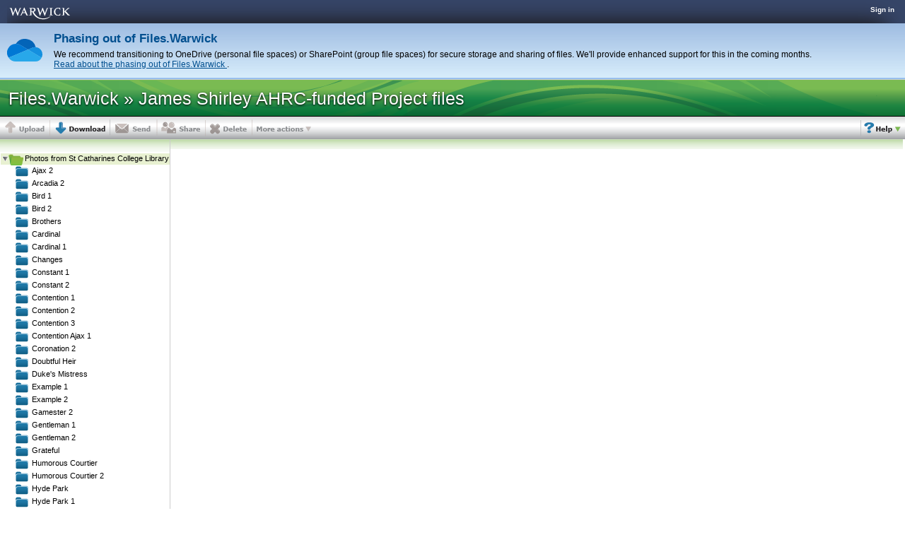

--- FILE ---
content_type: text/html;charset=UTF-8
request_url: https://files.warwick.ac.uk/shirleyproject/browse/Photos+from+St+Catharines+College+Library
body_size: 1438
content:

<!doctype html>
<html>
	<head>

		<meta http-equiv="Content-Type" content="text/html; charset=UTF-8">

		<title>Files.Warwick: Loading</title>

		<link rel="stylesheet" href="/static/css/standard5.css.1755869448943" type="text/css">

		<!--[if lt IE 7]>
		  <link rel="stylesheet" href="/static/css/ielt7.css.1755869448943" type="text/css">
		<![endif]-->
		<link rel="stylesheet" href="/static/css/files-new.css.1755869448943" type="text/css">

		<script type="text/javascript" src="/static/scripts/prototype.js.1755869448943"></script>

		<script type="text/javascript" src="/static/scripts/files-new.js.1755869448943"></script>

	</head>

	<body>

		<div class="accessibility">
			<a href="#contentAnchor" accesskey="2">Skip	to content</a> <a href="#navAnchor">Skip to navigation</a>
		</div>

		<div id="warwickBar">
			<div id="warwickBarLeft">
				<div id="warwickBarRight">
					<a href="http://www2.warwick.ac.uk/">
						<img id="warwickLogo" alt="Warwick home" src="/static/images/logo.png" >
					</a>
					<div id="utilityStrip">

					</div>
				</div>
			</div>
		</div>

		<div id="main" class="spanRHS">
			<div id="layoutTable">
				<div id="use-onedrive">
    <h2>Phasing out of Files.Warwick</h2>
    <p>
        We recommend transitioning to OneDrive (personal file spaces) or SharePoint (group file spaces) for secure storage and sharing of files. We'll provide enhanced support for this in the coming months. <a href="https://warwick.ac.uk/its-web-files" style="white-space: nowrap">
            Read about the phasing out of Files.Warwick
         </a>.
    </p>
</div>

				<div id="departmentBar">
					<div id="siteBanner">
						<div id="siteBannerLogo">
						<h1 class="accessibility">Files.Warwick</h1>
						<a href="/" id="filesWarwickLogo">
							Files.Warwick
						</a>

						<span id="accountTitle">&raquo; <a href="/shirleyproject">James Shirley AHRC-funded Project files</a></span>

						</div>


					</div>
				</div>
				<div id="filesToolbar">
				</div>


			</div>
		</div>

		<form id="browseForm" action="/shirleyproject/browse" method="post">
			<input type="hidden" name="secondTime" value="true" id="secondTime">
			<input type="hidden" name="path" value="" id="path">
		</form>

		<div id="populatenodeidjs">

			<script type="text/javascript">

				var browseFolder = window.location.href.substring(window.location.href.indexOf('/browse') + '/browse'.length);

				var hash = decodeURI((location.href.split("#")[1] || "").substring(0));

				if (hash) {
					setLocationCookie();
				} else if (browseFolder){
					//var decodedBrowseFolder = browseFolder.substring(1).replace(/\+/g, ' ');
					var decodedBrowseFolder = browseFolder.substring(1);
					createCookie("hashTag", "#" + decodedBrowseFolder);
				} 
					else {
                    	createCookie("hashTag", "#" + encodeURI("Photos from St Catharines College Library/"));
					}
				

				$('path').value = "shirleyproject/files";

				$('browseForm').submit();

			</script>

		</div>

		<div id="populatenodeid"> </div>

	</body>
</html>


--- FILE ---
content_type: text/html;charset=UTF-8
request_url: https://files.warwick.ac.uk/shirleyproject/browse
body_size: 27838
content:

<!doctype html>
<html>
	<head>
		<title>
			
				
					James Shirley AHRC-funded Project files - Photos from St Catharines College Library/
				
				
			
		</title>

		

		<meta http-equiv="Content-Type" content="text/html; charset=UTF-8">

		<link rel="stylesheet" href="/static/css/standard5.css.1755869448943" type="text/css">
		<link rel="stylesheet" href="/static/css/navigation.css.1755869448943" type="text/css">
		<link rel="stylesheet" href="/static/css/print.css.1755869448943" type="text/css"
			media="print">
		<!--[if lt IE 7]>
		  <link rel="stylesheet" href="/static/css/ielt7.css.1755869448943" type="text/css">
		<![endif]-->
		<link rel="stylesheet" href="/static/css/files-new.css.1755869448943" type="text/css">
		<link rel="stylesheet" href="/static/css/mime_icons.css.1755869448943" type="text/css">

		<script type="text/javascript">
			var FilesInfo = {
				account : 'shirleyproject',
				pathUrlEncoded : 'shirleyproject/Files/Photos+from+St+Catharines+College+Library',
				quotaLeft : 12140506248
			};
		</script>

		<script type="text/javascript" src="/static/scripts/prototype.js.1755869448943"></script>
		<script type="text/javascript" src="/static/scripts/scriptaculous.js.1755869448943"></script>
<script type="text/javascript" src="/static/scripts/builder.js.1755869448943"></script>
<script type="text/javascript" src="/static/scripts/effects.js.1755869448943"></script>
<script type="text/javascript" src="/static/scripts/dragdrop.js.1755869448943"></script>
<script type="text/javascript" src="/static/scripts/controls.js.1755869448943"></script>
<script type="text/javascript" src="/static/scripts/slider.js.1755869448943"></script>


	    <script type="text/javascript" src="/static/scripts/filesSelector.js.1755869448943"></script>
		<script type="text/javascript" src="/static/scripts/cal.js.1755869448943"></script>

		
		
		<script type="text/javascript" src="/static/scripts/scraps.js.1755869448943"></script>
		<script type="text/javascript" src="/static/scripts/files-new.js.1755869448943"></script>
		<script type="text/javascript" src="/static/scripts/editmenu.js.1755869448943"></script>

		
		<script type="text/javascript" src="/static/scripts/swiff-prototype.js.1755869448943"></script>
		<script type="text/javascript" src="/static/scripts/swiff-uploader.js.1755869448943"></script>

		

	</head>

<body id="files-body" onload="touchScroll('mainContent')">

	<form id="switchInterfaceForm" name="switchInterfaceForm" method="POST" action="/shirleyproject/browse" >
		<input type="hidden" name="secondTime" value="true" id="secondTime">
		<input type="hidden" name="path" value="shirleyproject/files/" id="switchInterfaceFormPath">
	</form>


	<div class="accessibility">
		<a href="#contentAnchor" accesskey="2">Skip	to content</a> <a href="#navAnchor">Skip to navigation</a>
	</div>

	<div id="warwickBar">
		<div id="warwickBarLeft">
			<div id="warwickBarRight">
				<a href="http://www2.warwick.ac.uk/">
					<img id="warwickLogo" alt="Warwick home" src="/static/images/logo.png" >
				</a>
				<div id="utilityStrip">
					
						
							
							<strong><a onclick="setLocationCookie(); return true;" href="https://websignon.warwick.ac.uk/origin/hs?shire=https%3A%2F%2Ffiles.warwick.ac.uk%2Fsso%2Facs&amp;providerId=urn%3Afiles.warwick.ac.uk%3Afw%3Aservice&amp;target=https%3A%2F%2Ffiles.warwick.ac.uk%2Fshirleyproject%2Fbrowse">Sign in</a></strong>
						
						
					
				</div>
			</div>
		</div>
	</div>

		<div id="main" class="spanRHS">
			<div id="layoutTable">
				<div id="use-onedrive">
    <h2>Phasing out of Files.Warwick</h2>
    <p>
        We recommend transitioning to OneDrive (personal file spaces) or SharePoint (group file spaces) for secure storage and sharing of files. We'll provide enhanced support for this in the coming months. <a href="https://warwick.ac.uk/its-web-files" style="white-space: nowrap">
            Read about the phasing out of Files.Warwick
         </a>.
    </p>
</div>

				<div id="departmentBar">
	<div id="siteBanner">
		<div id="siteBannerLogo">
		<h1 class="accessibility">Files.Warwick</h1>
		<a href="/" id="filesWarwickLogo">
		<!-- <img src="/static/images/sitelogo.gif" alt="Site logo" id="siteLogoImage" />
		-->
		Files.Warwick
		</a>

		<span id="accountTitle">&raquo; <a href="/shirleyproject/browse">James Shirley AHRC-funded Project files</a></span>

		</div>


	</div>
</div>

				<div id="filesToolbar" class="clickToPopup">
	





<script type="text/javascript">
	if ($('createfolderrow')){
	
		
		
			Element.hide('createfolderrow');
		
	
	}

</script>






	
	
		<span id="uploadButton" class="uploadgrey">
			<img height="32" width="71" alt="" title="" src="/static/images/shim.gif">
		</span>
	




	
		
		
			
				
					
				
			
		
	


	
		<div id="downloadButton" class="downloadunselected" onmouseover='highlightDownloadButton();' onmouseout='unhighlightDownloadButton();' style="display: block" >
	
	

		<form id="downloadForm" action="/public/downloadfile?path=shirleyproject/Files/Photos+from+St+Catharines+College+Library" method="post">
			<input type="hidden" name="filesToDownload" value="" id="filesToDownload">
			<input id="downloadLink" name="submit" type="image" height="32" width="85" alt="" src="/static/images/shim.gif" onclick="updateFilesToDownload(); submitDownloadForm(); return false;" >
		</form>		
		</div>

	
		
			<div id="downloadButton-grey" class="downloadgrey" style="display: none">
		
		
	
	<img height="32" width="85" alt="" src="/static/images/shim.gif">
	</div>






	

		<span id="sendButton" class="sendunselected" onmouseover='highlightSendButton();' onmouseout='unhighlightSendButton();' style="display: none">


			<a href="#" onclick="toggleSendPopup('shirleyproject');return false;"><img height="32" width="67" alt="Send a download invitation" title="Send a download invitation" src="/static/images/shim.gif"></a>
		</span>


	


	<span id="sendButton-grey" class="sendgrey" style="display: block">



		<img height="32" width="67" alt="" src="/static/images/shim.gif">


	</span>





	

		<span id="shareButton" class="shareunselected" onmouseover='highlightShareButton();' onmouseout='unhighlightShareButton();' style="display: none">


			<a href="#" onclick="toggleSharePopup('shirleyproject');return false;"><img height="32" width="68" alt="" src="/static/images/shim.gif"></a>

	</span>


	


	<span id="shareButton-grey" class="sharegrey" style="display: block">



		<img height="32" width="68" alt="" src="/static/images/shim.gif">


	</span>

<span id="toolbar-delete">
			

			
	
		
			
			
				<span id="deleteButton" class="deleteunselected" onmouseover="highlightDeleteButton();" onmouseout="unhighlightDeleteButton();" style="display: none">


					<a href="#" onclick="toggleDeletePopup('shirleyproject');return false;"><img height="32" width="66" alt="" src="/static/images/shim.gif"></a>
				</span>


			

			
				<span id="deleteButton-grey" class="deletegrey"  style="display: block" >
			
		
					<img height="32" width="66" alt="" src="/static/images/shim.gif">
				</span>

</span>





	

		<span id="moreactionsButton" class="moreactionsunselected" onmouseover='highlightMoreactionsButton();' onmouseout='unhighlightMoreactionsButton();' style="display: none">


			<img height="32" width="87" alt="" src="/static/images/shim.gif">

	</span>


	


	<span id="moreactionsButton-grey" class="moreactionsgrey" style="display: block">


	<img height="32" width="87" alt="" src="/static/images/shim.gif">
</span>

<span id="helpButton" class="helpunselected">
		<img height="32" width="63" alt="" src="/static/images/shim.gif">
</span>





</div>

				
					
					
						<div id="content">
							<div id="moreActionsDropDown" class="hidden clickToPopup" >
								<ul id="moreactionslist">
							        <li id="copyNodeLI">
										<a class="moreactionsList moreactionsCopy" href="#" onclick="toggleCopyPopup('shirleyproject');return false;">&nbsp;Copy</a>
						          	</li>
							        <li id="moveNodeLI">
										<a class="moreactionsList moreactionsMove" href="#" onclick="toggleMovePopup('shirleyproject');return false;">&nbsp;Move</a>
						          	</li>
									<li class="separator">
										<hr>
									</li>
							        <li>
										<a class="moreactionsList moreactionsRename" href="#" onclick="toggleRenamePopup('shirleyproject');return false;">&nbsp;Rename</a>
						          	</li>
								</ul>
							</div>

							<div id="adminDropDown" class="hidden clickToPopup" >
								<ul id="adminlist">
						        	<li>
										<a class="adminQuota adminList" href="#" onclick="toggleQuotaPopup('shirleyproject');return false;">Increase quota</a>
						          	</li>
									<li class="separator">
										<hr>
									</li>
									<li>
										<a class="adminChangeTitle adminList" href="#" onclick="toggleSpaceTitlePopup('shirleyproject');return false;">
											Change title <br >
											<span id="currentTitle">James Shirley AHRC-funded Project files</span>
										</a>
									</li>
									<li class="separator">
										<hr>
									</li>
									<li>
										
											
											
												<img height="19" width="17" alt="Only account owners can add/remove administrators" title="Only account owners can add/remove administrators" src="/static/images/add-admin-button-grey.png">
												<span title="Only account owners can add/remove administrators" class="add-admin-greyedout">
													Add/remove administrators
												</span>
											
										
									</li>
									<li class="separator">
										<hr>
									</li>
									<li>
										<a class="adminActivityHistory adminList" href="#" onclick="showActivityHistory('shirleyproject');return false;">Activity history</a>
									</li>

									

								</ul>
							</div>



							<div id="helpDropDown" class="hidden" >
	<ul id="helplist">
	      	<li>
	          	<a class="helpSupportForum helpList" href="http://go.warwick.ac.uk/its-web-files/forum/">Support forums</a>
	        	</li>
		<li class="separator">
			<hr>
		</li>
		<li>
		    <a class="helpFAQs helpList" href="http://go.warwick.ac.uk/its-web-files/faqs/">FAQs</a>
		</li>
		<li class="separator">
			<hr>
		</li>
		<li>
		    <a class="helpFeatures helpList" href="http://go.warwick.ac.uk/its-web-files/features/">Features</a>
		</li>
	</ul>
</div>

							<div id="contentContainer">
							



<input type="hidden" value="Photos+from+St+Catharines+College+Library" name="currentHashTag" id="currentHashTag">

<script type="text/javascript">

	window.location.hash= '#Photos+from+St+Catharines+College+Library';

	new PeriodicalExecuter(pollHashFragment, 1);

	function pollHashFragment(){

		if ((location.href.split("#")[0] || "") && ((location.href.split("#")[1] || "")).substring(0) != $('currentHashTag').value) {
			selectFolder(FilesInfo.account,FilesInfo.account + '/Files/' + (location.href.split("#")[1] || "").substring(0) ,'', FilesInfo.account + '/Files/', '', (location.href.split("#")[1] || "").substring(0) );
		}
	}	
   
	function removeStatusMessages(){
    	if ($('uploadFileStatus')) {
     		$('uploadFileStatus').innerHTML = "";
     	}
     	if ($('sendStatus')) {
     		$('sendStatus').innerHTML = "";
     	}
     	if ($('createFolderStatus')) {
   	 		$('createFolderStatus').innerHTML = "";
   	 	}
   	 	if ($('uploadFileStatusErrors')) {
    		$('uploadFileStatusErrors').innerHTML = "";
    	}
    	if ($('progressBar')) {
 	 		$('progressBar').innerHTML = "";
 	 	}
 	 	if ($('popupDeleteStatus')) {
			$('popupDeleteStatus').innerHTML = "";	
		}
 	 	if ($('renameStatus')) {
			$('renameStatus').innerHTML = "";	
		}
   	 	
		if (document.getElementById('createFolderStatusErrors') != null){
   	 		$('createFolderStatusErrors').innerHTML = "";
		}

		if ($('isAZip') && $('isAZip').value == "true"){
		    Element.hide('zipOptions');
			document.getElementById('overwrite').checked = false;
	    	document.getElementById('unpackzip').checked = false;
	    	$('isAZip').value = "false";
        }
		
    }
    
  

function createFolder(){     
		if (!$('uploadNode').value) {
	  	return false;	
		}
	
		$('createSubmitButton').disabled = true;
		removeStatusMessages();
		var url ="/"+FilesInfo.account+"/createfolder?path=" + $('uploadNode').value;
		var folderName = $('folderName').value;
		var params = "folderName=" + encodeURIComponent(folderName);
		new Ajax.Updater('createFolderStatus',url,{method:'post', parameters:params, evalScripts:true}); 
}

		function requestQuota() {
			var params = Form.serialize($('quotaIncreaseForm'));
			var url = "/"+FilesInfo.account+"/requestquotaincrease";
		    new Ajax.Updater('quotaPopupAccountInfo',url,{method:'post', evalScripts:true, parameters:params}); 
		}

		function changeSpaceTitle() {
			var params = Form.serialize($('changeSpaceNameForm'));
			var url = "/"+FilesInfo.account+"/changespacetitle";
		    new Ajax.Updater('spaceTitlePopupAccountInfo',url,{method:'post', evalScripts:true, parameters:params}); 
		}
		

   
</script>

<div id="leftContent">

	<div class="container"><a id="navAnchor"></a>
	
			<div id="LHSfolderStructure">

				<div class="folderlist" id="folderlist">

					
					
					
					
			

			<ul class="folderrow-unselected" id="folder-094d730319c3799f011a00c9ea311955">
				<li style="list-style-type=none" class="foldercell hasChildren">
					<div id="folderdiv094d73031d19c182011d71bbc368345f" class="folderspan folderrow-selected">
						










	<a id="expanded-094d73031d19c182011d71bbc368345f" class="expandedFolder" href="#" onclick="expandFolder(this, 'shirleyproject','094d73031d19c182011d71bbc368345f','shirleyproject/Files/Photos+from+St+Catharines+College+Library','');return false;" >
		<img height="8" width="8" alt="" src="/static/images/shim.gif">
	</a>

	
		

	<a href="/shirleyproject/browse/Photos+from+St+Catharines+College+Library" title="(4.3 GB, 12:16 on 06 Nov 08)"  onclick='selectFolder("shirleyproject","shirleyproject/Files/Photos+from+St+Catharines+College+Library","094d73031d19c182011d71bbc368345f", "shirleyproject/Files", "", "Photos+from+St+Catharines+College+Library"); return false;'>



			<span id="folderIcon-folderdiv094d73031d19c182011d71bbc368345f" class="selectedandexpanded">






<img src="/static/images/shim.gif" height="16" width="21" alt="Folder"></span>Photos from St Catharines College Library
		</a>
		
		<ul class="folderrow-unselected" id="children_folderdiv094d73031d19c182011d71bbc368345f">

	

		










		



	
		
			
				
				
					<li style="list-style-type=none" class="foldercell">
					<div id="folderdiv094d73031f8a3b46011f8eb525a601ee" class="folderspan">
					<img height="8" width="8" alt="" src="/static/images/shim.gif">
				
			
						
			<a href="/shirleyproject/browse/Photos+from+St+Catharines+College+Library/Ajax+2" title="(15 MB, 13:24 on 19 Feb 09)" onclick="selectFolder('shirleyproject','shirleyproject/Files/Photos+from+St+Catharines+College+Library/Ajax+2','094d73031f8a3b46011f8eb525a601ee', 'shirleyproject/Files/Photos+from+St+Catharines+College+Library', '', 'Photos+from+St+Catharines+College+Library/Ajax+2' ); return false;"><span id="folderIcon-folderdiv094d73031f8a3b46011f8eb525a601ee" class="unselectedandcollapsed"><img src="/static/images/shim.gif" height="16" width="21" alt=""></span>Ajax 2</a>
			</div>
			</li>


	
	


		
		
	

		










		



	
		
			
				
				
					<li style="list-style-type=none" class="foldercell">
					<div id="folderdiv094d73031f8a3b46011f8eb5571601f6" class="folderspan">
					<img height="8" width="8" alt="" src="/static/images/shim.gif">
				
			
						
			<a href="/shirleyproject/browse/Photos+from+St+Catharines+College+Library/Arcadia+2" title="(76 MB, 13:24 on 19 Feb 09)" onclick="selectFolder('shirleyproject','shirleyproject/Files/Photos+from+St+Catharines+College+Library/Arcadia+2','094d73031f8a3b46011f8eb5571601f6', 'shirleyproject/Files/Photos+from+St+Catharines+College+Library', '', 'Photos+from+St+Catharines+College+Library/Arcadia+2' ); return false;"><span id="folderIcon-folderdiv094d73031f8a3b46011f8eb5571601f6" class="unselectedandcollapsed"><img src="/static/images/shim.gif" height="16" width="21" alt=""></span>Arcadia 2</a>
			</div>
			</li>


	
	


		
		
	

		










		



	
		
			
				
				
					<li style="list-style-type=none" class="foldercell">
					<div id="folderdiv094d73031f8a3b46011f8eb58de30206" class="folderspan">
					<img height="8" width="8" alt="" src="/static/images/shim.gif">
				
			
						
			<a href="/shirleyproject/browse/Photos+from+St+Catharines+College+Library/Bird+1" title="(85 MB, 13:24 on 19 Feb 09)" onclick="selectFolder('shirleyproject','shirleyproject/Files/Photos+from+St+Catharines+College+Library/Bird+1','094d73031f8a3b46011f8eb58de30206', 'shirleyproject/Files/Photos+from+St+Catharines+College+Library', '', 'Photos+from+St+Catharines+College+Library/Bird+1' ); return false;"><span id="folderIcon-folderdiv094d73031f8a3b46011f8eb58de30206" class="unselectedandcollapsed"><img src="/static/images/shim.gif" height="16" width="21" alt=""></span>Bird 1</a>
			</div>
			</li>


	
	


		
		
	

		










		



	
		
			
				
				
					<li style="list-style-type=none" class="foldercell">
					<div id="folderdiv094d73031f8a3b46011f8eb575ba01fe" class="folderspan">
					<img height="8" width="8" alt="" src="/static/images/shim.gif">
				
			
						
			<a href="/shirleyproject/browse/Photos+from+St+Catharines+College+Library/Bird+2" title="(88 MB, 13:24 on 19 Feb 09)" onclick="selectFolder('shirleyproject','shirleyproject/Files/Photos+from+St+Catharines+College+Library/Bird+2','094d73031f8a3b46011f8eb575ba01fe', 'shirleyproject/Files/Photos+from+St+Catharines+College+Library', '', 'Photos+from+St+Catharines+College+Library/Bird+2' ); return false;"><span id="folderIcon-folderdiv094d73031f8a3b46011f8eb575ba01fe" class="unselectedandcollapsed"><img src="/static/images/shim.gif" height="16" width="21" alt=""></span>Bird 2</a>
			</div>
			</li>


	
	


		
		
	

		










		



	
		
			
				
				
					<li style="list-style-type=none" class="foldercell">
					<div id="folderdiv094d73031f8a3974011f8eb5ab0f0202" class="folderspan">
					<img height="8" width="8" alt="" src="/static/images/shim.gif">
				
			
						
			<a href="/shirleyproject/browse/Photos+from+St+Catharines+College+Library/Brothers" title="(78 MB, 13:24 on 19 Feb 09)" onclick="selectFolder('shirleyproject','shirleyproject/Files/Photos+from+St+Catharines+College+Library/Brothers','094d73031f8a3974011f8eb5ab0f0202', 'shirleyproject/Files/Photos+from+St+Catharines+College+Library', '', 'Photos+from+St+Catharines+College+Library/Brothers' ); return false;"><span id="folderIcon-folderdiv094d73031f8a3974011f8eb5ab0f0202" class="unselectedandcollapsed"><img src="/static/images/shim.gif" height="16" width="21" alt=""></span>Brothers</a>
			</div>
			</li>


	
	


		
		
	

		










		



	
		
			
				
				
					<li style="list-style-type=none" class="foldercell">
					<div id="folderdiv094d73031f8a3974011f8eb5c1fe020a" class="folderspan">
					<img height="8" width="8" alt="" src="/static/images/shim.gif">
				
			
						
			<a href="/shirleyproject/browse/Photos+from+St+Catharines+College+Library/Cardinal" title="(88 MB, 13:24 on 19 Feb 09)" onclick="selectFolder('shirleyproject','shirleyproject/Files/Photos+from+St+Catharines+College+Library/Cardinal','094d73031f8a3974011f8eb5c1fe020a', 'shirleyproject/Files/Photos+from+St+Catharines+College+Library', '', 'Photos+from+St+Catharines+College+Library/Cardinal' ); return false;"><span id="folderIcon-folderdiv094d73031f8a3974011f8eb5c1fe020a" class="unselectedandcollapsed"><img src="/static/images/shim.gif" height="16" width="21" alt=""></span>Cardinal</a>
			</div>
			</li>


	
	


		
		
	

		










		



	
		
			
				
				
					<li style="list-style-type=none" class="foldercell">
					<div id="folderdiv094d73031f8a3974011f8eb5d9f40212" class="folderspan">
					<img height="8" width="8" alt="" src="/static/images/shim.gif">
				
			
						
			<a href="/shirleyproject/browse/Photos+from+St+Catharines+College+Library/Cardinal+1" title="(79 MB, 13:24 on 19 Feb 09)" onclick="selectFolder('shirleyproject','shirleyproject/Files/Photos+from+St+Catharines+College+Library/Cardinal+1','094d73031f8a3974011f8eb5d9f40212', 'shirleyproject/Files/Photos+from+St+Catharines+College+Library', '', 'Photos+from+St+Catharines+College+Library/Cardinal+1' ); return false;"><span id="folderIcon-folderdiv094d73031f8a3974011f8eb5d9f40212" class="unselectedandcollapsed"><img src="/static/images/shim.gif" height="16" width="21" alt=""></span>Cardinal 1</a>
			</div>
			</li>


	
	


		
		
	

		










		



	
		
			
				
				
					<li style="list-style-type=none" class="foldercell">
					<div id="folderdiv094d73031f8a3b46011f8eb5fd3c020e" class="folderspan">
					<img height="8" width="8" alt="" src="/static/images/shim.gif">
				
			
						
			<a href="/shirleyproject/browse/Photos+from+St+Catharines+College+Library/Changes" title="(83 MB, 13:25 on 19 Feb 09)" onclick="selectFolder('shirleyproject','shirleyproject/Files/Photos+from+St+Catharines+College+Library/Changes','094d73031f8a3b46011f8eb5fd3c020e', 'shirleyproject/Files/Photos+from+St+Catharines+College+Library', '', 'Photos+from+St+Catharines+College+Library/Changes' ); return false;"><span id="folderIcon-folderdiv094d73031f8a3b46011f8eb5fd3c020e" class="unselectedandcollapsed"><img src="/static/images/shim.gif" height="16" width="21" alt=""></span>Changes</a>
			</div>
			</li>


	
	


		
		
	

		










		



	
		
			
				
				
					<li style="list-style-type=none" class="foldercell">
					<div id="folderdiv094d73031f8a3b46011f8eb6140b0216" class="folderspan">
					<img height="8" width="8" alt="" src="/static/images/shim.gif">
				
			
						
			<a href="/shirleyproject/browse/Photos+from+St+Catharines+College+Library/Constant+1" title="(91 MB, 13:25 on 19 Feb 09)" onclick="selectFolder('shirleyproject','shirleyproject/Files/Photos+from+St+Catharines+College+Library/Constant+1','094d73031f8a3b46011f8eb6140b0216', 'shirleyproject/Files/Photos+from+St+Catharines+College+Library', '', 'Photos+from+St+Catharines+College+Library/Constant+1' ); return false;"><span id="folderIcon-folderdiv094d73031f8a3b46011f8eb6140b0216" class="unselectedandcollapsed"><img src="/static/images/shim.gif" height="16" width="21" alt=""></span>Constant 1</a>
			</div>
			</li>


	
	


		
		
	

		










		



	
		
			
				
				
					<li style="list-style-type=none" class="foldercell">
					<div id="folderdiv094d73031f8a3b46011f8eb6294d021e" class="folderspan">
					<img height="8" width="8" alt="" src="/static/images/shim.gif">
				
			
						
			<a href="/shirleyproject/browse/Photos+from+St+Catharines+College+Library/Constant+2" title="(69 MB, 13:25 on 19 Feb 09)" onclick="selectFolder('shirleyproject','shirleyproject/Files/Photos+from+St+Catharines+College+Library/Constant+2','094d73031f8a3b46011f8eb6294d021e', 'shirleyproject/Files/Photos+from+St+Catharines+College+Library', '', 'Photos+from+St+Catharines+College+Library/Constant+2' ); return false;"><span id="folderIcon-folderdiv094d73031f8a3b46011f8eb6294d021e" class="unselectedandcollapsed"><img src="/static/images/shim.gif" height="16" width="21" alt=""></span>Constant 2</a>
			</div>
			</li>


	
	


		
		
	

		










		



	
		
			
				
				
					<li style="list-style-type=none" class="foldercell">
					<div id="folderdiv094d73031f8a3974011f8eb66ec20225" class="folderspan">
					<img height="8" width="8" alt="" src="/static/images/shim.gif">
				
			
						
			<a href="/shirleyproject/browse/Photos+from+St+Catharines+College+Library/Contention+1" title="(53 MB, 13:25 on 19 Feb 09)" onclick="selectFolder('shirleyproject','shirleyproject/Files/Photos+from+St+Catharines+College+Library/Contention+1','094d73031f8a3974011f8eb66ec20225', 'shirleyproject/Files/Photos+from+St+Catharines+College+Library', '', 'Photos+from+St+Catharines+College+Library/Contention+1' ); return false;"><span id="folderIcon-folderdiv094d73031f8a3974011f8eb66ec20225" class="unselectedandcollapsed"><img src="/static/images/shim.gif" height="16" width="21" alt=""></span>Contention 1</a>
			</div>
			</li>


	
	


		
		
	

		










		



	
		
			
				
				
					<li style="list-style-type=none" class="foldercell">
					<div id="folderdiv094d73031f8a3b46011f9415822a1ff9" class="folderspan">
					<img height="8" width="8" alt="" src="/static/images/shim.gif">
				
			
						
			<a href="/shirleyproject/browse/Photos+from+St+Catharines+College+Library/Contention+2" title="(28 MB, 14:27 on 20 Feb 09)" onclick="selectFolder('shirleyproject','shirleyproject/Files/Photos+from+St+Catharines+College+Library/Contention+2','094d73031f8a3b46011f9415822a1ff9', 'shirleyproject/Files/Photos+from+St+Catharines+College+Library', '', 'Photos+from+St+Catharines+College+Library/Contention+2' ); return false;"><span id="folderIcon-folderdiv094d73031f8a3b46011f9415822a1ff9" class="unselectedandcollapsed"><img src="/static/images/shim.gif" height="16" width="21" alt=""></span>Contention 2</a>
			</div>
			</li>


	
	


		
		
	

		










		



	
		
			
				
				
					<li style="list-style-type=none" class="foldercell">
					<div id="folderdiv094d73031f8a3b46011f94159dff2001" class="folderspan">
					<img height="8" width="8" alt="" src="/static/images/shim.gif">
				
			
						
			<a href="/shirleyproject/browse/Photos+from+St+Catharines+College+Library/Contention+3" title="(24 MB, 14:27 on 20 Feb 09)" onclick="selectFolder('shirleyproject','shirleyproject/Files/Photos+from+St+Catharines+College+Library/Contention+3','094d73031f8a3b46011f94159dff2001', 'shirleyproject/Files/Photos+from+St+Catharines+College+Library', '', 'Photos+from+St+Catharines+College+Library/Contention+3' ); return false;"><span id="folderIcon-folderdiv094d73031f8a3b46011f94159dff2001" class="unselectedandcollapsed"><img src="/static/images/shim.gif" height="16" width="21" alt=""></span>Contention 3</a>
			</div>
			</li>


	
	


		
		
	

		










		



	
		
			
				
				
					<li style="list-style-type=none" class="foldercell">
					<div id="folderdiv094d73031f8a3974011f8eb65af6021d" class="folderspan">
					<img height="8" width="8" alt="" src="/static/images/shim.gif">
				
			
						
			<a href="/shirleyproject/browse/Photos+from+St+Catharines+College+Library/Contention+Ajax+1" title="(23 MB, 13:25 on 19 Feb 09)" onclick="selectFolder('shirleyproject','shirleyproject/Files/Photos+from+St+Catharines+College+Library/Contention+Ajax+1','094d73031f8a3974011f8eb65af6021d', 'shirleyproject/Files/Photos+from+St+Catharines+College+Library', '', 'Photos+from+St+Catharines+College+Library/Contention+Ajax+1' ); return false;"><span id="folderIcon-folderdiv094d73031f8a3974011f8eb65af6021d" class="unselectedandcollapsed"><img src="/static/images/shim.gif" height="16" width="21" alt=""></span>Contention Ajax 1</a>
			</div>
			</li>


	
	


		
		
	

		










		



	
		
			
				
				
					<li style="list-style-type=none" class="foldercell">
					<div id="folderdiv094d73031f8a3b46011f8eb692870227" class="folderspan">
					<img height="8" width="8" alt="" src="/static/images/shim.gif">
				
			
						
			<a href="/shirleyproject/browse/Photos+from+St+Catharines+College+Library/Coronation+2" title="(84 MB, 13:25 on 19 Feb 09)" onclick="selectFolder('shirleyproject','shirleyproject/Files/Photos+from+St+Catharines+College+Library/Coronation+2','094d73031f8a3b46011f8eb692870227', 'shirleyproject/Files/Photos+from+St+Catharines+College+Library', '', 'Photos+from+St+Catharines+College+Library/Coronation+2' ); return false;"><span id="folderIcon-folderdiv094d73031f8a3b46011f8eb692870227" class="unselectedandcollapsed"><img src="/static/images/shim.gif" height="16" width="21" alt=""></span>Coronation 2</a>
			</div>
			</li>


	
	


		
		
	

		










		



	
		
			
				
				
					<li style="list-style-type=none" class="foldercell">
					<div id="folderdiv094d73031f8a3b46011f8eb6a6ea022f" class="folderspan">
					<img height="8" width="8" alt="" src="/static/images/shim.gif">
				
			
						
			<a href="/shirleyproject/browse/Photos+from+St+Catharines+College+Library/Doubtful+Heir" title="(176 MB, 13:25 on 19 Feb 09)" onclick="selectFolder('shirleyproject','shirleyproject/Files/Photos+from+St+Catharines+College+Library/Doubtful+Heir','094d73031f8a3b46011f8eb6a6ea022f', 'shirleyproject/Files/Photos+from+St+Catharines+College+Library', '', 'Photos+from+St+Catharines+College+Library/Doubtful+Heir' ); return false;"><span id="folderIcon-folderdiv094d73031f8a3b46011f8eb6a6ea022f" class="unselectedandcollapsed"><img src="/static/images/shim.gif" height="16" width="21" alt=""></span>Doubtful Heir</a>
			</div>
			</li>


	
	


		
		
	

		










		



	
		
			
				
				
					<li style="list-style-type=none" class="foldercell">
					<div id="folderdiv094d73031f8a3b46011f8eb6c2d20237" class="folderspan">
					<img height="8" width="8" alt="" src="/static/images/shim.gif">
				
			
						
			<a href="/shirleyproject/browse/Photos+from+St+Catharines+College+Library/Duke%27s+Mistress" title="(79 MB, 13:25 on 19 Feb 09)" onclick="selectFolder('shirleyproject','shirleyproject/Files/Photos+from+St+Catharines+College+Library/Duke%27s+Mistress','094d73031f8a3b46011f8eb6c2d20237', 'shirleyproject/Files/Photos+from+St+Catharines+College+Library', '', 'Photos+from+St+Catharines+College+Library/Duke%27s+Mistress' ); return false;"><span id="folderIcon-folderdiv094d73031f8a3b46011f8eb6c2d20237" class="unselectedandcollapsed"><img src="/static/images/shim.gif" height="16" width="21" alt=""></span>Duke's Mistress</a>
			</div>
			</li>


	
	


		
		
	

		










		



	
		
			
				
				
					<li style="list-style-type=none" class="foldercell">
					<div id="folderdiv094d73031f8a3b46011f9415b95c2009" class="folderspan">
					<img height="8" width="8" alt="" src="/static/images/shim.gif">
				
			
						
			<a href="/shirleyproject/browse/Photos+from+St+Catharines+College+Library/Example+1" title="(98 MB, 14:27 on 20 Feb 09)" onclick="selectFolder('shirleyproject','shirleyproject/Files/Photos+from+St+Catharines+College+Library/Example+1','094d73031f8a3b46011f9415b95c2009', 'shirleyproject/Files/Photos+from+St+Catharines+College+Library', '', 'Photos+from+St+Catharines+College+Library/Example+1' ); return false;"><span id="folderIcon-folderdiv094d73031f8a3b46011f9415b95c2009" class="unselectedandcollapsed"><img src="/static/images/shim.gif" height="16" width="21" alt=""></span>Example 1</a>
			</div>
			</li>


	
	


		
		
	

		










		



	
		
			
				
				
					<li style="list-style-type=none" class="foldercell">
					<div id="folderdiv094d73031f8a3b46011f9415d0aa2011" class="folderspan">
					<img height="8" width="8" alt="" src="/static/images/shim.gif">
				
			
						
			<a href="/shirleyproject/browse/Photos+from+St+Catharines+College+Library/Example+2" title="(78 MB, 14:27 on 20 Feb 09)" onclick="selectFolder('shirleyproject','shirleyproject/Files/Photos+from+St+Catharines+College+Library/Example+2','094d73031f8a3b46011f9415d0aa2011', 'shirleyproject/Files/Photos+from+St+Catharines+College+Library', '', 'Photos+from+St+Catharines+College+Library/Example+2' ); return false;"><span id="folderIcon-folderdiv094d73031f8a3b46011f9415d0aa2011" class="unselectedandcollapsed"><img src="/static/images/shim.gif" height="16" width="21" alt=""></span>Example 2</a>
			</div>
			</li>


	
	


		
		
	

		










		



	
		
			
				
				
					<li style="list-style-type=none" class="foldercell">
					<div id="folderdiv094d73031f8a3b46011f8eb6da08023f" class="folderspan">
					<img height="8" width="8" alt="" src="/static/images/shim.gif">
				
			
						
			<a href="/shirleyproject/browse/Photos+from+St+Catharines+College+Library/Gamester+2" title="(90 MB, 13:26 on 19 Feb 09)" onclick="selectFolder('shirleyproject','shirleyproject/Files/Photos+from+St+Catharines+College+Library/Gamester+2','094d73031f8a3b46011f8eb6da08023f', 'shirleyproject/Files/Photos+from+St+Catharines+College+Library', '', 'Photos+from+St+Catharines+College+Library/Gamester+2' ); return false;"><span id="folderIcon-folderdiv094d73031f8a3b46011f8eb6da08023f" class="unselectedandcollapsed"><img src="/static/images/shim.gif" height="16" width="21" alt=""></span>Gamester 2</a>
			</div>
			</li>


	
	


		
		
	

		










		



	
		
			
				
				
					<li style="list-style-type=none" class="foldercell">
					<div id="folderdiv094d73031f8a3b46011f9415ed7d2019" class="folderspan">
					<img height="8" width="8" alt="" src="/static/images/shim.gif">
				
			
						
			<a href="/shirleyproject/browse/Photos+from+St+Catharines+College+Library/Gentleman+1" title="(122 MB, 14:27 on 20 Feb 09)" onclick="selectFolder('shirleyproject','shirleyproject/Files/Photos+from+St+Catharines+College+Library/Gentleman+1','094d73031f8a3b46011f9415ed7d2019', 'shirleyproject/Files/Photos+from+St+Catharines+College+Library', '', 'Photos+from+St+Catharines+College+Library/Gentleman+1' ); return false;"><span id="folderIcon-folderdiv094d73031f8a3b46011f9415ed7d2019" class="unselectedandcollapsed"><img src="/static/images/shim.gif" height="16" width="21" alt=""></span>Gentleman 1</a>
			</div>
			</li>


	
	


		
		
	

		










		



	
		
			
				
				
					<li style="list-style-type=none" class="foldercell">
					<div id="folderdiv094d73031f8a3b46011f941605c62021" class="folderspan">
					<img height="8" width="8" alt="" src="/static/images/shim.gif">
				
			
						
			<a href="/shirleyproject/browse/Photos+from+St+Catharines+College+Library/Gentleman+2" title="(77 MB, 14:28 on 20 Feb 09)" onclick="selectFolder('shirleyproject','shirleyproject/Files/Photos+from+St+Catharines+College+Library/Gentleman+2','094d73031f8a3b46011f941605c62021', 'shirleyproject/Files/Photos+from+St+Catharines+College+Library', '', 'Photos+from+St+Catharines+College+Library/Gentleman+2' ); return false;"><span id="folderIcon-folderdiv094d73031f8a3b46011f941605c62021" class="unselectedandcollapsed"><img src="/static/images/shim.gif" height="16" width="21" alt=""></span>Gentleman 2</a>
			</div>
			</li>


	
	


		
		
	

		










		



	
		
			
				
				
					<li style="list-style-type=none" class="foldercell">
					<div id="folderdiv094d73031f8a3b46011f8eb6ee7b0247" class="folderspan">
					<img height="8" width="8" alt="" src="/static/images/shim.gif">
				
			
						
			<a href="/shirleyproject/browse/Photos+from+St+Catharines+College+Library/Grateful" title="(80 MB, 13:26 on 19 Feb 09)" onclick="selectFolder('shirleyproject','shirleyproject/Files/Photos+from+St+Catharines+College+Library/Grateful','094d73031f8a3b46011f8eb6ee7b0247', 'shirleyproject/Files/Photos+from+St+Catharines+College+Library', '', 'Photos+from+St+Catharines+College+Library/Grateful' ); return false;"><span id="folderIcon-folderdiv094d73031f8a3b46011f8eb6ee7b0247" class="unselectedandcollapsed"><img src="/static/images/shim.gif" height="16" width="21" alt=""></span>Grateful</a>
			</div>
			</li>


	
	


		
		
	

		










		



	
		
			
				
				
					<li style="list-style-type=none" class="foldercell">
					<div id="folderdiv094d73031f8a3b46011f8eb716fe024f" class="folderspan">
					<img height="8" width="8" alt="" src="/static/images/shim.gif">
				
			
						
			<a href="/shirleyproject/browse/Photos+from+St+Catharines+College+Library/Humorous+Courtier" title="(73 MB, 13:26 on 19 Feb 09)" onclick="selectFolder('shirleyproject','shirleyproject/Files/Photos+from+St+Catharines+College+Library/Humorous+Courtier','094d73031f8a3b46011f8eb716fe024f', 'shirleyproject/Files/Photos+from+St+Catharines+College+Library', '', 'Photos+from+St+Catharines+College+Library/Humorous+Courtier' ); return false;"><span id="folderIcon-folderdiv094d73031f8a3b46011f8eb716fe024f" class="unselectedandcollapsed"><img src="/static/images/shim.gif" height="16" width="21" alt=""></span>Humorous Courtier</a>
			</div>
			</li>


	
	


		
		
	

		










		



	
		
			
				
				
					<li style="list-style-type=none" class="foldercell">
					<div id="folderdiv094d73031f8a3b46011f941632262029" class="folderspan">
					<img height="8" width="8" alt="" src="/static/images/shim.gif">
				
			
						
			<a href="/shirleyproject/browse/Photos+from+St+Catharines+College+Library/Humorous+Courtier+2" title="(110 MB, 14:28 on 20 Feb 09)" onclick="selectFolder('shirleyproject','shirleyproject/Files/Photos+from+St+Catharines+College+Library/Humorous+Courtier+2','094d73031f8a3b46011f941632262029', 'shirleyproject/Files/Photos+from+St+Catharines+College+Library', '', 'Photos+from+St+Catharines+College+Library/Humorous+Courtier+2' ); return false;"><span id="folderIcon-folderdiv094d73031f8a3b46011f941632262029" class="unselectedandcollapsed"><img src="/static/images/shim.gif" height="16" width="21" alt=""></span>Humorous Courtier 2</a>
			</div>
			</li>


	
	


		
		
	

		










		



	
		
			
				
				
					<li style="list-style-type=none" class="foldercell">
					<div id="folderdiv094d73031f8a3974011f93f6b0ac2093" class="folderspan">
					<img height="8" width="8" alt="" src="/static/images/shim.gif">
				
			
						
			<a href="/shirleyproject/browse/Photos+from+St+Catharines+College+Library/Hyde+Park" title="(72 MB, 13:53 on 20 Feb 09)" onclick="selectFolder('shirleyproject','shirleyproject/Files/Photos+from+St+Catharines+College+Library/Hyde+Park','094d73031f8a3974011f93f6b0ac2093', 'shirleyproject/Files/Photos+from+St+Catharines+College+Library', '', 'Photos+from+St+Catharines+College+Library/Hyde+Park' ); return false;"><span id="folderIcon-folderdiv094d73031f8a3974011f93f6b0ac2093" class="unselectedandcollapsed"><img src="/static/images/shim.gif" height="16" width="21" alt=""></span>Hyde Park</a>
			</div>
			</li>


	
	


		
		
	

		










		



	
		
			
				
				
					<li style="list-style-type=none" class="foldercell">
					<div id="folderdiv094d73031f8a3b46011f941647d42031" class="folderspan">
					<img height="8" width="8" alt="" src="/static/images/shim.gif">
				
			
						
			<a href="/shirleyproject/browse/Photos+from+St+Catharines+College+Library/Hyde+Park+1" title="(68 MB, 14:28 on 20 Feb 09)" onclick="selectFolder('shirleyproject','shirleyproject/Files/Photos+from+St+Catharines+College+Library/Hyde+Park+1','094d73031f8a3b46011f941647d42031', 'shirleyproject/Files/Photos+from+St+Catharines+College+Library', '', 'Photos+from+St+Catharines+College+Library/Hyde+Park+1' ); return false;"><span id="folderIcon-folderdiv094d73031f8a3b46011f941647d42031" class="unselectedandcollapsed"><img src="/static/images/shim.gif" height="16" width="21" alt=""></span>Hyde Park 1</a>
			</div>
			</li>


	
	


		
		
	

		










		



	
		
			
				
				
					<li style="list-style-type=none" class="foldercell">
					<div id="folderdiv094d73031f8a3b46011f8ebd81b2026c" class="folderspan">
					<img height="8" width="8" alt="" src="/static/images/shim.gif">
				
			
						
			<a href="/shirleyproject/browse/Photos+from+St+Catharines+College+Library/Imposture" title="(136 MB, 13:33 on 19 Feb 09)" onclick="selectFolder('shirleyproject','shirleyproject/Files/Photos+from+St+Catharines+College+Library/Imposture','094d73031f8a3b46011f8ebd81b2026c', 'shirleyproject/Files/Photos+from+St+Catharines+College+Library', '', 'Photos+from+St+Catharines+College+Library/Imposture' ); return false;"><span id="folderIcon-folderdiv094d73031f8a3b46011f8ebd81b2026c" class="unselectedandcollapsed"><img src="/static/images/shim.gif" height="16" width="21" alt=""></span>Imposture</a>
			</div>
			</li>


	
	


		
		
	

		










		



	
		
			
				
				
					<li style="list-style-type=none" class="foldercell">
					<div id="folderdiv094d73031f8a3b46011f94165de62039" class="folderspan">
					<img height="8" width="8" alt="" src="/static/images/shim.gif">
				
			
						
			<a href="/shirleyproject/browse/Photos+from+St+Catharines+College+Library/LOP+1" title="(106 MB, 14:28 on 20 Feb 09)" onclick="selectFolder('shirleyproject','shirleyproject/Files/Photos+from+St+Catharines+College+Library/LOP+1','094d73031f8a3b46011f94165de62039', 'shirleyproject/Files/Photos+from+St+Catharines+College+Library', '', 'Photos+from+St+Catharines+College+Library/LOP+1' ); return false;"><span id="folderIcon-folderdiv094d73031f8a3b46011f94165de62039" class="unselectedandcollapsed"><img src="/static/images/shim.gif" height="16" width="21" alt=""></span>LOP 1</a>
			</div>
			</li>


	
	


		
		
	

		










		



	
		
			
				
				
					<li style="list-style-type=none" class="foldercell">
					<div id="folderdiv094d73031f8a3974011f8ebe2fc20246" class="folderspan">
					<img height="8" width="8" alt="" src="/static/images/shim.gif">
				
			
						
			<a href="/shirleyproject/browse/Photos+from+St+Catharines+College+Library/LOP+2" title="(99 MB, 13:34 on 19 Feb 09)" onclick="selectFolder('shirleyproject','shirleyproject/Files/Photos+from+St+Catharines+College+Library/LOP+2','094d73031f8a3974011f8ebe2fc20246', 'shirleyproject/Files/Photos+from+St+Catharines+College+Library', '', 'Photos+from+St+Catharines+College+Library/LOP+2' ); return false;"><span id="folderIcon-folderdiv094d73031f8a3974011f8ebe2fc20246" class="unselectedandcollapsed"><img src="/static/images/shim.gif" height="16" width="21" alt=""></span>LOP 2</a>
			</div>
			</li>


	
	


		
		
	

		










		



	
		
			
				
				
					<li style="list-style-type=none" class="foldercell">
					<div id="folderdiv094d73031f8a3b46011f94167b712041" class="folderspan">
					<img height="8" width="8" alt="" src="/static/images/shim.gif">
				
			
						
			<a href="/shirleyproject/browse/Photos+from+St+Catharines+College+Library/Love%27s+Cruelty+1" title="(91 MB, 14:28 on 20 Feb 09)" onclick="selectFolder('shirleyproject','shirleyproject/Files/Photos+from+St+Catharines+College+Library/Love%27s+Cruelty+1','094d73031f8a3b46011f94167b712041', 'shirleyproject/Files/Photos+from+St+Catharines+College+Library', '', 'Photos+from+St+Catharines+College+Library/Love%27s+Cruelty+1' ); return false;"><span id="folderIcon-folderdiv094d73031f8a3b46011f94167b712041" class="unselectedandcollapsed"><img src="/static/images/shim.gif" height="16" width="21" alt=""></span>Love's Cruelty 1</a>
			</div>
			</li>


	
	


		
		
	

		










		



	
		
			
				
				
					<li style="list-style-type=none" class="foldercell">
					<div id="folderdiv094d73031f8a3974011f8ec799d40250" class="folderspan">
					<img height="8" width="8" alt="" src="/static/images/shim.gif">
				
			
						
			<a href="/shirleyproject/browse/Photos+from+St+Catharines+College+Library/Love%27s+Cruelty+2" title="(71 MB, 13:44 on 19 Feb 09)" onclick="selectFolder('shirleyproject','shirleyproject/Files/Photos+from+St+Catharines+College+Library/Love%27s+Cruelty+2','094d73031f8a3974011f8ec799d40250', 'shirleyproject/Files/Photos+from+St+Catharines+College+Library', '', 'Photos+from+St+Catharines+College+Library/Love%27s+Cruelty+2' ); return false;"><span id="folderIcon-folderdiv094d73031f8a3974011f8ec799d40250" class="unselectedandcollapsed"><img src="/static/images/shim.gif" height="16" width="21" alt=""></span>Love's Cruelty 2</a>
			</div>
			</li>


	
	


		
		
	

		










		



	
		
			
				
				
					<li style="list-style-type=none" class="foldercell">
					<div id="folderdiv094d73031f8a3974011f8ec81b900261" class="folderspan">
					<img height="8" width="8" alt="" src="/static/images/shim.gif">
				
			
						
			<a href="/shirleyproject/browse/Photos+from+St+Catharines+College+Library/Maid%27s+Revenge" title="(84 MB, 13:44 on 19 Feb 09)" onclick="selectFolder('shirleyproject','shirleyproject/Files/Photos+from+St+Catharines+College+Library/Maid%27s+Revenge','094d73031f8a3974011f8ec81b900261', 'shirleyproject/Files/Photos+from+St+Catharines+College+Library', '', 'Photos+from+St+Catharines+College+Library/Maid%27s+Revenge' ); return false;"><span id="folderIcon-folderdiv094d73031f8a3974011f8ec81b900261" class="unselectedandcollapsed"><img src="/static/images/shim.gif" height="16" width="21" alt=""></span>Maid's Revenge</a>
			</div>
			</li>


	
	


		
		
	

		










		



	
		
			
				
				
					<li style="list-style-type=none" class="foldercell">
					<div id="folderdiv094d73031f8a3b46011f94169dfc2049" class="folderspan">
					<img height="8" width="8" alt="" src="/static/images/shim.gif">
				
			
						
			<a href="/shirleyproject/browse/Photos+from+St+Catharines+College+Library/Maid%27s+Revenge+2" title="(99 MB, 14:28 on 20 Feb 09)" onclick="selectFolder('shirleyproject','shirleyproject/Files/Photos+from+St+Catharines+College+Library/Maid%27s+Revenge+2','094d73031f8a3b46011f94169dfc2049', 'shirleyproject/Files/Photos+from+St+Catharines+College+Library', '', 'Photos+from+St+Catharines+College+Library/Maid%27s+Revenge+2' ); return false;"><span id="folderIcon-folderdiv094d73031f8a3b46011f94169dfc2049" class="unselectedandcollapsed"><img src="/static/images/shim.gif" height="16" width="21" alt=""></span>Maid's Revenge 2</a>
			</div>
			</li>


	
	


		
		
	

		










		



	
		
			
				
				
					<li style="list-style-type=none" class="foldercell">
					<div id="folderdiv094d73031f8a3b46011f9416b8dc2051" class="folderspan">
					<img height="8" width="8" alt="" src="/static/images/shim.gif">
				
			
						
			<a href="/shirleyproject/browse/Photos+from+St+Catharines+College+Library/Opportunity+1" title="(108 MB, 14:28 on 20 Feb 09)" onclick="selectFolder('shirleyproject','shirleyproject/Files/Photos+from+St+Catharines+College+Library/Opportunity+1','094d73031f8a3b46011f9416b8dc2051', 'shirleyproject/Files/Photos+from+St+Catharines+College+Library', '', 'Photos+from+St+Catharines+College+Library/Opportunity+1' ); return false;"><span id="folderIcon-folderdiv094d73031f8a3b46011f9416b8dc2051" class="unselectedandcollapsed"><img src="/static/images/shim.gif" height="16" width="21" alt=""></span>Opportunity 1</a>
			</div>
			</li>


	
	


		
		
	

		










		



	
		
			
				
				
					<li style="list-style-type=none" class="foldercell">
					<div id="folderdiv094d73031f8a3b46011f9416d84b2059" class="folderspan">
					<img height="8" width="8" alt="" src="/static/images/shim.gif">
				
			
						
			<a href="/shirleyproject/browse/Photos+from+St+Catharines+College+Library/Poems+etc" title="(170 MB, 14:28 on 20 Feb 09)" onclick="selectFolder('shirleyproject','shirleyproject/Files/Photos+from+St+Catharines+College+Library/Poems+etc','094d73031f8a3b46011f9416d84b2059', 'shirleyproject/Files/Photos+from+St+Catharines+College+Library', '', 'Photos+from+St+Catharines+College+Library/Poems+etc' ); return false;"><span id="folderIcon-folderdiv094d73031f8a3b46011f9416d84b2059" class="unselectedandcollapsed"><img src="/static/images/shim.gif" height="16" width="21" alt=""></span>Poems etc</a>
			</div>
			</li>


	
	


		
		
	

		










		



	
		
			
				
				
					<li style="list-style-type=none" class="foldercell">
					<div id="folderdiv094d73031f8a3974011f9416f445218e" class="folderspan">
					<img height="8" width="8" alt="" src="/static/images/shim.gif">
				
			
						
			<a href="/shirleyproject/browse/Photos+from+St+Catharines+College+Library/Politician+1" title="(Empty, 14:29 on 20 Feb 09)" onclick="selectFolder('shirleyproject','shirleyproject/Files/Photos+from+St+Catharines+College+Library/Politician+1','094d73031f8a3974011f9416f445218e', 'shirleyproject/Files/Photos+from+St+Catharines+College+Library', '', 'Photos+from+St+Catharines+College+Library/Politician+1' ); return false;"><span id="folderIcon-folderdiv094d73031f8a3974011f9416f445218e" class="unselectedandcollapsed"><img src="/static/images/shim.gif" height="16" width="21" alt=""></span>Politician 1</a>
			</div>
			</li>


	
	


		
		
	

		










		



	
		
			
				
				
					<li style="list-style-type=none" class="foldercell">
					<div id="folderdiv094d73031f8a3974011f941709052196" class="folderspan">
					<img height="8" width="8" alt="" src="/static/images/shim.gif">
				
			
						
			<a href="/shirleyproject/browse/Photos+from+St+Catharines+College+Library/Politician+2" title="(130 MB, 14:29 on 20 Feb 09)" onclick="selectFolder('shirleyproject','shirleyproject/Files/Photos+from+St+Catharines+College+Library/Politician+2','094d73031f8a3974011f941709052196', 'shirleyproject/Files/Photos+from+St+Catharines+College+Library', '', 'Photos+from+St+Catharines+College+Library/Politician+2' ); return false;"><span id="folderIcon-folderdiv094d73031f8a3974011f941709052196" class="unselectedandcollapsed"><img src="/static/images/shim.gif" height="16" width="21" alt=""></span>Politician 2</a>
			</div>
			</li>


	
	


		
		
	

		










		



	
		
			
				
				
					<li style="list-style-type=none" class="foldercell">
					<div id="folderdiv094d73031f8a3974011f8ec844ec0269" class="folderspan">
					<img height="8" width="8" alt="" src="/static/images/shim.gif">
				
			
						
			<a href="/shirleyproject/browse/Photos+from+St+Catharines+College+Library/Politician+3" title="(79 MB, 13:45 on 19 Feb 09)" onclick="selectFolder('shirleyproject','shirleyproject/Files/Photos+from+St+Catharines+College+Library/Politician+3','094d73031f8a3974011f8ec844ec0269', 'shirleyproject/Files/Photos+from+St+Catharines+College+Library', '', 'Photos+from+St+Catharines+College+Library/Politician+3' ); return false;"><span id="folderIcon-folderdiv094d73031f8a3974011f8ec844ec0269" class="unselectedandcollapsed"><img src="/static/images/shim.gif" height="16" width="21" alt=""></span>Politician 3</a>
			</div>
			</li>


	
	


		
		
	

		










		



	
		
			
				
				
					<li style="list-style-type=none" class="foldercell">
					<div id="folderdiv094d73031f8a3b46011f9417570c2063" class="folderspan">
					<img height="8" width="8" alt="" src="/static/images/shim.gif">
				
			
						
			<a href="/shirleyproject/browse/Photos+from+St+Catharines+College+Library/Royal+Master+1" title="(127 MB, 14:29 on 20 Feb 09)" onclick="selectFolder('shirleyproject','shirleyproject/Files/Photos+from+St+Catharines+College+Library/Royal+Master+1','094d73031f8a3b46011f9417570c2063', 'shirleyproject/Files/Photos+from+St+Catharines+College+Library', '', 'Photos+from+St+Catharines+College+Library/Royal+Master+1' ); return false;"><span id="folderIcon-folderdiv094d73031f8a3b46011f9417570c2063" class="unselectedandcollapsed"><img src="/static/images/shim.gif" height="16" width="21" alt=""></span>Royal Master 1</a>
			</div>
			</li>


	
	


		
		
	

		










		



	
		
			
				
				
					<li style="list-style-type=none" class="foldercell">
					<div id="folderdiv094d73031f8a3974011f8ec8659e0271" class="folderspan">
					<img height="8" width="8" alt="" src="/static/images/shim.gif">
				
			
						
			<a href="/shirleyproject/browse/Photos+from+St+Catharines+College+Library/Royal+Master+2" title="(114 MB, 13:45 on 19 Feb 09)" onclick="selectFolder('shirleyproject','shirleyproject/Files/Photos+from+St+Catharines+College+Library/Royal+Master+2','094d73031f8a3974011f8ec8659e0271', 'shirleyproject/Files/Photos+from+St+Catharines+College+Library', '', 'Photos+from+St+Catharines+College+Library/Royal+Master+2' ); return false;"><span id="folderIcon-folderdiv094d73031f8a3974011f8ec8659e0271" class="unselectedandcollapsed"><img src="/static/images/shim.gif" height="16" width="21" alt=""></span>Royal Master 2</a>
			</div>
			</li>


	
	


		
		
	

		










		



	
		
			
				
				
					<li style="list-style-type=none" class="foldercell">
					<div id="folderdiv094d73031f8a3b46011f94177175206b" class="folderspan">
					<img height="8" width="8" alt="" src="/static/images/shim.gif">
				
			
						
			<a href="/shirleyproject/browse/Photos+from+St+Catharines+College+Library/School+1" title="(116 MB, 14:29 on 20 Feb 09)" onclick="selectFolder('shirleyproject','shirleyproject/Files/Photos+from+St+Catharines+College+Library/School+1','094d73031f8a3b46011f94177175206b', 'shirleyproject/Files/Photos+from+St+Catharines+College+Library', '', 'Photos+from+St+Catharines+College+Library/School+1' ); return false;"><span id="folderIcon-folderdiv094d73031f8a3b46011f94177175206b" class="unselectedandcollapsed"><img src="/static/images/shim.gif" height="16" width="21" alt=""></span>School 1</a>
			</div>
			</li>


	
	


		
		
	

		










		



	
		
			
				
				
					<li style="list-style-type=none" class="foldercell">
					<div id="folderdiv094d73031f8a3974011f8ec88d650279" class="folderspan">
					<img height="8" width="8" alt="" src="/static/images/shim.gif">
				
			
						
			<a href="/shirleyproject/browse/Photos+from+St+Catharines+College+Library/School+2" title="(77 MB, 13:45 on 19 Feb 09)" onclick="selectFolder('shirleyproject','shirleyproject/Files/Photos+from+St+Catharines+College+Library/School+2','094d73031f8a3974011f8ec88d650279', 'shirleyproject/Files/Photos+from+St+Catharines+College+Library', '', 'Photos+from+St+Catharines+College+Library/School+2' ); return false;"><span id="folderIcon-folderdiv094d73031f8a3974011f8ec88d650279" class="unselectedandcollapsed"><img src="/static/images/shim.gif" height="16" width="21" alt=""></span>School 2</a>
			</div>
			</li>


	
	


		
		
	

		










		



	
		
			
				
				
					<li style="list-style-type=none" class="foldercell">
					<div id="folderdiv094d73031f8a3974011f8ec89f070281" class="folderspan">
					<img height="8" width="8" alt="" src="/static/images/shim.gif">
				
			
						
			<a href="/shirleyproject/browse/Photos+from+St+Catharines+College+Library/Sisters" title="(65 MB, 13:45 on 19 Feb 09)" onclick="selectFolder('shirleyproject','shirleyproject/Files/Photos+from+St+Catharines+College+Library/Sisters','094d73031f8a3974011f8ec89f070281', 'shirleyproject/Files/Photos+from+St+Catharines+College+Library', '', 'Photos+from+St+Catharines+College+Library/Sisters' ); return false;"><span id="folderIcon-folderdiv094d73031f8a3974011f8ec89f070281" class="unselectedandcollapsed"><img src="/static/images/shim.gif" height="16" width="21" alt=""></span>Sisters</a>
			</div>
			</li>


	
	


		
		
	

		










		



	
		
			
				
				
					<li style="list-style-type=none" class="foldercell">
					<div id="folderdiv094d73031f8a3974011f8ec8bda80289" class="folderspan">
					<img height="8" width="8" alt="" src="/static/images/shim.gif">
				
			
						
			<a href="/shirleyproject/browse/Photos+from+St+Catharines+College+Library/St+Patrick" title="(97 MB, 13:45 on 19 Feb 09)" onclick="selectFolder('shirleyproject','shirleyproject/Files/Photos+from+St+Catharines+College+Library/St+Patrick','094d73031f8a3974011f8ec8bda80289', 'shirleyproject/Files/Photos+from+St+Catharines+College+Library', '', 'Photos+from+St+Catharines+College+Library/St+Patrick' ); return false;"><span id="folderIcon-folderdiv094d73031f8a3974011f8ec8bda80289" class="unselectedandcollapsed"><img src="/static/images/shim.gif" height="16" width="21" alt=""></span>St Patrick</a>
			</div>
			</li>


	
	


		
		
	

		










		



	
		
			
				
				
					<li style="list-style-type=none" class="foldercell">
					<div id="folderdiv094d73031f03d256011f4be429e0438e" class="folderspan">
					<img height="8" width="8" alt="" src="/static/images/shim.gif">
				
			
						
			<a href="/shirleyproject/browse/Photos+from+St+Catharines+College+Library/The+Example" title="(78 MB, 14:00 on 06 Feb 09)" onclick="selectFolder('shirleyproject','shirleyproject/Files/Photos+from+St+Catharines+College+Library/The+Example','094d73031f03d256011f4be429e0438e', 'shirleyproject/Files/Photos+from+St+Catharines+College+Library', '', 'Photos+from+St+Catharines+College+Library/The+Example' ); return false;"><span id="folderIcon-folderdiv094d73031f03d256011f4be429e0438e" class="unselectedandcollapsed"><img src="/static/images/shim.gif" height="16" width="21" alt=""></span>The Example</a>
			</div>
			</li>


	
	


		
		
	

		










		



	
		
			
				
				
					<li style="list-style-type=none" class="foldercell">
					<div id="folderdiv094d73031f8a3974011f8ec8d2220291" class="folderspan">
					<img height="8" width="8" alt="" src="/static/images/shim.gif">
				
			
						
			<a href="/shirleyproject/browse/Photos+from+St+Catharines+College+Library/TOP+1" title="(53 MB, 13:45 on 19 Feb 09)" onclick="selectFolder('shirleyproject','shirleyproject/Files/Photos+from+St+Catharines+College+Library/TOP+1','094d73031f8a3974011f8ec8d2220291', 'shirleyproject/Files/Photos+from+St+Catharines+College+Library', '', 'Photos+from+St+Catharines+College+Library/TOP+1' ); return false;"><span id="folderIcon-folderdiv094d73031f8a3974011f8ec8d2220291" class="unselectedandcollapsed"><img src="/static/images/shim.gif" height="16" width="21" alt=""></span>TOP 1</a>
			</div>
			</li>


	
	


		
		
	

		










		



	
		
			
				
				
					<li style="list-style-type=none" class="foldercell">
					<div id="folderdiv094d73031f8a3974011f8ec8e35a0299" class="folderspan">
					<img height="8" width="8" alt="" src="/static/images/shim.gif">
				
			
						
			<a href="/shirleyproject/browse/Photos+from+St+Catharines+College+Library/TOP+2" title="(43 MB, 13:45 on 19 Feb 09)" onclick="selectFolder('shirleyproject','shirleyproject/Files/Photos+from+St+Catharines+College+Library/TOP+2','094d73031f8a3974011f8ec8e35a0299', 'shirleyproject/Files/Photos+from+St+Catharines+College+Library', '', 'Photos+from+St+Catharines+College+Library/TOP+2' ); return false;"><span id="folderIcon-folderdiv094d73031f8a3974011f8ec8e35a0299" class="unselectedandcollapsed"><img src="/static/images/shim.gif" height="16" width="21" alt=""></span>TOP 2</a>
			</div>
			</li>


	
	


		
		
	

		










		



	
		
			
				
				
					<li style="list-style-type=none" class="foldercell">
					<div id="folderdiv094d73031f8a3974011f8ec8f98c02a1" class="folderspan">
					<img height="8" width="8" alt="" src="/static/images/shim.gif">
				
			
						
			<a href="/shirleyproject/browse/Photos+from+St+Catharines+College+Library/Traitor" title="(79 MB, 13:45 on 19 Feb 09)" onclick="selectFolder('shirleyproject','shirleyproject/Files/Photos+from+St+Catharines+College+Library/Traitor','094d73031f8a3974011f8ec8f98c02a1', 'shirleyproject/Files/Photos+from+St+Catharines+College+Library', '', 'Photos+from+St+Catharines+College+Library/Traitor' ); return false;"><span id="folderIcon-folderdiv094d73031f8a3974011f8ec8f98c02a1" class="unselectedandcollapsed"><img src="/static/images/shim.gif" height="16" width="21" alt=""></span>Traitor</a>
			</div>
			</li>


	
	


		
		
	

		










		



	
		
			
				
				
					<li style="list-style-type=none" class="foldercell">
					<div id="folderdiv094d73031f8a3974011f8ec912f002a9" class="folderspan">
					<img height="8" width="8" alt="" src="/static/images/shim.gif">
				
			
						
			<a href="/shirleyproject/browse/Photos+from+St+Catharines+College+Library/Venice+3" title="(84 MB, 13:45 on 19 Feb 09)" onclick="selectFolder('shirleyproject','shirleyproject/Files/Photos+from+St+Catharines+College+Library/Venice+3','094d73031f8a3974011f8ec912f002a9', 'shirleyproject/Files/Photos+from+St+Catharines+College+Library', '', 'Photos+from+St+Catharines+College+Library/Venice+3' ); return false;"><span id="folderIcon-folderdiv094d73031f8a3974011f8ec912f002a9" class="unselectedandcollapsed"><img src="/static/images/shim.gif" height="16" width="21" alt=""></span>Venice 3</a>
			</div>
			</li>


	
	


		
		
	

		










		



	
		
			
				
				
					<li style="list-style-type=none" class="foldercell">
					<div id="folderdiv094d73031f8a3974011f8ec923f002b1" class="folderspan">
					<img height="8" width="8" alt="" src="/static/images/shim.gif">
				
			
						
			<a href="/shirleyproject/browse/Photos+from+St+Catharines+College+Library/Wedding" title="(71 MB, 13:46 on 19 Feb 09)" onclick="selectFolder('shirleyproject','shirleyproject/Files/Photos+from+St+Catharines+College+Library/Wedding','094d73031f8a3974011f8ec923f002b1', 'shirleyproject/Files/Photos+from+St+Catharines+College+Library', '', 'Photos+from+St+Catharines+College+Library/Wedding' ); return false;"><span id="folderIcon-folderdiv094d73031f8a3974011f8ec923f002b1" class="unselectedandcollapsed"><img src="/static/images/shim.gif" height="16" width="21" alt=""></span>Wedding</a>
			</div>
			</li>


	
	


		
		
	

		










		



	
		
			
				
				
					<li style="list-style-type=none" class="foldercell">
					<div id="folderdiv094d73031f8a3974011f8ec9423502b9" class="folderspan">
					<img height="8" width="8" alt="" src="/static/images/shim.gif">
				
			
						
			<a href="/shirleyproject/browse/Photos+from+St+Catharines+College+Library/Witty+Fair+One+2" title="(68 MB, 13:46 on 19 Feb 09)" onclick="selectFolder('shirleyproject','shirleyproject/Files/Photos+from+St+Catharines+College+Library/Witty+Fair+One+2','094d73031f8a3974011f8ec9423502b9', 'shirleyproject/Files/Photos+from+St+Catharines+College+Library', '', 'Photos+from+St+Catharines+College+Library/Witty+Fair+One+2' ); return false;"><span id="folderIcon-folderdiv094d73031f8a3974011f8ec9423502b9" class="unselectedandcollapsed"><img src="/static/images/shim.gif" height="16" width="21" alt=""></span>Witty Fair One 2</a>
			</div>
			</li>


	
	


		
		
	

		










		



	
		
			
				
				
					<li style="list-style-type=none" class="foldercell">
					<div id="folderdiv094d73031f8a3974011f8ec95d1d02c1" class="folderspan">
					<img height="8" width="8" alt="" src="/static/images/shim.gif">
				
			
						
			<a href="/shirleyproject/browse/Photos+from+St+Catharines+College+Library/Young+Admiral+2" title="(86 MB, 13:46 on 19 Feb 09)" onclick="selectFolder('shirleyproject','shirleyproject/Files/Photos+from+St+Catharines+College+Library/Young+Admiral+2','094d73031f8a3974011f8ec95d1d02c1', 'shirleyproject/Files/Photos+from+St+Catharines+College+Library', '', 'Photos+from+St+Catharines+College+Library/Young+Admiral+2' ); return false;"><span id="folderIcon-folderdiv094d73031f8a3974011f8ec95d1d02c1" class="unselectedandcollapsed"><img src="/static/images/shim.gif" height="16" width="21" alt=""></span>Young Admiral 2</a>
			</div>
			</li>


	
	


		
		
	

		
</ul>
					</div>
				</li>
			</ul>

					
				
				
				
				
				
					<ul class="folderrow-unselected clickToPopup" id="createfolderrow" style="display:none">
						<li style="padding-left:1em; width:220px;">
							<a href="#" onclick="toggleCreateNewFolder();return false;"> 
								<img src="/static/images/createfolderbutton.gif" alt="Create new folder" title="Create new folder">
							</a>
						</li>
					</ul>
				

				
					<div id="siteBannerQuota">
						<div class="quotaUsageGraph">
							
							<span class="quotaWording">19 of 30 GB used.</span>
							<span class="quotaBar" style="width: 62%;"></span>
						</div>
					</div>
				

				<div id="leftUtility">
					
						
							Not signed in<br>
							
							<a onclick="setLocationCookie(); return true;" href=https://websignon.warwick.ac.uk/origin/hs?shire=https%3A%2F%2Ffiles.warwick.ac.uk%2Fsso%2Facs&amp;providerId=urn%3Afiles.warwick.ac.uk%3Afw%3Aservice&amp;target=https%3A%2F%2Ffiles.warwick.ac.uk%2Fshirleyproject%2Fbrowse">Sign in</a>
						
						
					 
					<br><br>
					<a href="http://go.warwick.ac.uk/its-web-files">About Files.Warwick</a>
					<br>

    				<a href="http://go.warwick.ac.uk/terms" title="Copyright Statement">  &copy; MMXXVI</a> &nbsp;|&nbsp;
				    <a href="http://www2.warwick.ac.uk/terms#privacy" title="Privacy statement">Privacy</a>
				</div>

			</div>
			</div>
	</div>
</div>



							<div id="bodyContent">

								<h1 id="pageTitle">
									
										
											Browse James Shirley AHRC-funded Project files - Photos from St Catharines College Library/
										
										
									
								</h1>

								<div id="mainContent">
									<div class="content">
										<a id="contentAnchor" class="accessibility" accesskey="m">[m]</a>

										
											<input type="hidden" value="" id="sortField" name="sortField" >
											<input type="hidden" value="" id="sortDirField" name="sortDirField" >
											<input type="hidden" value="" id="sentSortField" name="sentSortField">
											<input type="hidden" value="" id="sentSortDirField" name="sentSortDirField">
											<input type="hidden" value="" id="inboxSortField" name="inboxSortField">
											<input type="hidden" value="" id="inboxSortDirField" name="inboxSortDirField">
										

										<div id="filelistform">

											<div class="xroundedTable" id="browseFilesList">

												<input type="hidden" value="shirleyproject/Files/Photos+from+St+Catharines+College+Library" name="currentNode" id="currentNode">
												<input type="hidden" value="094d73031d19c182011d71bbc368345f" name="currentNodeID" id="currentNodeID">
												<input type="hidden" value="shirleyproject/Files/Photos+from+St+Catharines+College+Library" name="uploadNode" id="uploadNode">
												<input type="hidden" value="" name="popupSelectedNode" id="popupSelectedNode">
												<input type="hidden" value="" name="parentNode" id="parentNode">

												<div id="browseFilesInner">

										









	












												</div>
											</div>
										</div>
										<div style="clear:both">&nbsp;</div>

									</div>
								</div>

								<!--  Footer -->

							</div> <!--  end bodyContent -->



							<div style="clear:both">&nbsp;</div>

						</div>

							<div style="clear:both">&nbsp;</div>

						</div>

					<!--#content-->

					
				
			</div>
		</div>
		<!--#main-->

		

		
			<div id="uploadFilePopup" class="hidden popup" style='display:none' >
			


<div id="upload-popup-holder" class="popup-holder" style="top: 105px; left: 60px;">
<table id="upload-table" class="round-box">
<tbody>
<tr class="popup-top-row">
<td class="popup-topleft"> <img src="/static/images/shim.gif" height="7" width="7" alt=""> </td>
<td class="popup-topcentre"></td>
<td class="popup-topright"></td>
</tr>
<tr>
<td class="popup-centreleft"><img src="/static/images/shim.gif" height="7" width="7" alt=""></td>
<td class="c1">


		<div class="roundedBox autoWidthBox" id="uploadFileRoundedBox">
		<div class="innerBox" id="uploadFileInnerBox">

		<a href="#" onclick="toggleUploadButton();return false;">
			<img src="/static/images/popup-cross.png" title="Close this popup" style="float: right;" alt="Close this popup">
		</a>
	
		
			
			

				<div id="uploadDialogue">

				<h2>Upload




  
    
      &nbsp;<a href="http://go.warwick.ac.uk/its-web-files/faqs/upload_file/" target="_blank"><img src="/static/images/qmark.gif" title="Upload a file. You'll be prompted to overwrite or unpack zips if needed" alt="Upload a file. You'll be prompted to overwrite or unpack zips if needed"></a>
    
    
  
</h2> 
				
				<h3>Maximum file size 4.5 GB




  
    
      &nbsp;<a href="http://go.warwick.ac.uk/its-web-files/faqs/maximum_filesize" target="_blank"><img src="/static/images/qmark.gif" title="Each uploaded file must be less than 1GB in size." alt="Each uploaded file must be less than 1GB in size."></a>
    
    
  
</h3>
				
				
				
				<div id="upload-flash" style="display:none;">

					<div id="upload-flash-movie" style="width:110px;height:26px"></div>

					<div id="upload-flash-status"></div>
					<div id="upload-flash-controls">
						<input type="button" id="upload-flash-start-button" value="Start upload" disabled="disabled">
						<input type="button" id="upload-flash-clear-button" value="Clear" disabled="disabled">
					</div>
				</div>

				<div id="upload-form-legacy" style="display:block;">
				<form enctype="multipart/form-data" id="uploadFileForm" name="uploadFileForm" method="post" action="">

				<div id="fileUploadContainer">
					<div id="uploadFileInput">
						<input type="file" name="file" id="file" multiple onchange="listFiles()">
					</div>
				</div>
				
				
				<div id="zipOptions" style="display: none;" >
				  <br>
					<input type="checkbox" id="overwrite" ><label for="overwrite"> Overwrite files</label>
					<input type="checkbox" id="unpackzip" ><label for="unpackzip"> Unpack zip</label> 

				</div>
				
				<input type="hidden" name="isAZip" value="false" id="isAZip" >
				
					<input id="uploadSubmitButton" type="button" value="Upload"
					onclick="submitAllFiles(4831838208);" > &nbsp;
					<input id="uploadCancelButton" type="button" value="Cancel"
					onclick="toggleUploadButton();" >

				</form>
				</div>

				<script type="text/javascript">
				
				
				function listFiles(draggedFiles) {					
				
					var input = $('file');
					
					if (null != input.files || null != draggedFiles){
				
					// files is a FileList object (similar to NodeList)					
					if (window.draggedFiles){
						var files = window.draggedFiles;
					} else {
						var files = input.files;
					}
				
					// remove other files from the list
					$('uploadFileStatus').innerHTML = '';
					
				
				    for (var i = 0; i < files.length; i++) {
				
					    file = files[i];
				
					    if (null == file) {break};
				
						// add an item for this file with a progress bar
						var divId = 'file_' + file.name;
						var div;
						if ($(divId)) {
							div = $(divId);
						} else {
							div = new Element('div', {
								id: divId
							}).addClassName('fileInfo');
							
							$('uploadFileStatus').insert(div);
						}
				
						// add the name of the file
						var fn = new Element('div').addClassName('filename').update(' ' + file.name + ' (' + Swiff.Uploader.formatUnit(file.size, 'b') + ') ');
				
						div.insert(fn);
				
				    }
				
					}
				}	  
				</script>
  
				</div>
				
				<div id="progressBar" style="display:inline;"></div>
				<div id="uploadFileStatus" style="display:inline;"></div>
				<div id="uploadFileStatusErrors" class="error" style="display:inline;"></div>
				
				<div id="hiddenProgressUpdater" style="display:none;"></div>
				
				
			
		
		</div>
		</div>

</td>
<td class="popup-centreright"></td>
</tr>
<tr class="popup-bottom-row">
<td class="popup-bottomleft"><img src="/static/images/shim.gif" height="7" width="7" alt=""></td>
<td class="popup-bottomcentre"></td>
<td class="popup-bottomright"><img src="/static/images/shim.gif" height="7" width="7" alt=""></td>
</tr>
</tbody>
</table>
</div>

<script type="text/javascript">
	$(document).observe('dom:loaded', function(){
		
		if (window.File && window.FileList){
			var dropzone = document.getElementById("files-body"); 
			if (dropzone){
				dropzone.addEventListener("drop", drop, false);
				dropzone.addEventListener("dragover", dragover, false);  // Need to prevent defaults here, otherwise cannot drop.
			}
		}
		
		if ($('file')) {
			
			var hint = 'Hold down the Ctrl key to select multiple files';
			
			if (window.File && window.FileReader && window.FileList){
				hint = hint + ', or drag files into the browser'
			}
			
			if ($('file').multiple) {
				$('file').insert({ after: 
					new Element('div').addClassName('hint').update('(' + hint + ')')
				});
			}
		}
	});
</script>
			</div>
			<div id="deletePopup" class="hidden popup" style='display:none'>
			


<div id="delete-popup-holder" class="popup-holder" style="top: 105px; left: 346px;">
	<table id="delete-table" class="round-box">
		<tbody>
			<tr class="popup-top-row">
				<td class="popup-topleft"> <img src="/static/images/shim.gif" height="7" width="7" alt=""> </td>
				<td class="popup-topcentre"></td>
				<td class="popup-topright"></td>
			</tr>
			<tr>
				<td class="popup-centreleft"><img src="/static/images/shim.gif" height="7" width="7" alt=""></td>
				<td class="c1">

					<script type="text/javascript">
			
						function deleteSelectedFiles() {

							$('deleteSelectedButton').disabled = true;
					
							removeStatusMessages();		

							var url = "/"+FilesInfo.account+"/deletemulti?path=" + $('uploadNode').value;
								
								var checkboxes = $$('.selectedNodes');
								var sep = "";
								var fileIds = "";
								checkboxes.each(function(checkbox) {
									if (checkbox.checked) {
										fileIds += sep + checkbox.value;
										sep = ",";
									}
								});
				
								if (fileIds == ""){
									var idPrefix = "folderdiv";
									var url = "/"+FilesInfo.account+"/deletemulti?path=" + $('parentNode').value;
									var selectedFolders = $$('.folderrow-selected');
									selectedFolders.each(function(selectedFolder) {
										fileIds += selectedFolder.id.substring(idPrefix.length);
									});
									
								}
								
				
								var params ="filesToDelete="+fileIds;
				
								new Ajax.Updater('deleteStatus',url,{method:'post', evalScripts:true, parameters:params}); 
								
							}
			
					</script>

					<div class="roundedBox autoWidthBox" id="deleteNodeBox">
						<div class="innerBox" id="deleteNodeInnerBox">

							<a href="#" onclick="toggleDeletePopup(FilesInfo.account);return false;">
								<img src="/static/images/popup-cross.png" title="Close this popup" style="float: right;" alt="Close this popup">
							</a>

							<div class="roundedBox autoWidthBox" id="deleteRoundedBox">
								<div class="innerBox" id="deleteInnerBox">
				
									<div id="deletePopupNodeInfo"></div>


									<div id="deleteStatus" style="display:inline;"></div>
								</div>
							</div>
						</div>
					</div>
				</td>
				<td class="popup-centreright"></td>
			</tr>
			<tr class="popup-bottom-row">
				<td class="popup-bottomleft"><img src="/static/images/shim.gif" height="7" width="7" alt=""></td>
				<td class="popup-bottomcentre"></td>
				<td class="popup-bottomright"><img src="/static/images/shim.gif" height="7" width="7" alt=""></td>
			</tr>
		</tbody>
	</table>
</div>
			</div>
			<div id="sendPopup" class="hidden popup" style='display:none' >
			

  

  <script type="text/javascript">
  
  <!--
  
  var recipients = new Object();
	
	function submitForm() {
		if ($('users').value == '' && $('groups').value == '' && $('emails').value == '') {
			alert("Must choose at least one recipient");
			return false;
		}
		
		//$('sendMultiForm').submit();
		submitSendForm();
	}

	
	function updateSendList() {
		var users = '';
		var usersSep = '';		
		var groups = '';
		var groupsSep = '';
		var emails = '';
		var emailsSep = '';
		$('recipientsList').innerHTML = '';
		var list = '<ul class="contacts">';
		for (i in recipients) {
			if (recipients[i]['type'] == 'Group') {
			list += '<li class="contact contactRecipient contact' + recipients[i]['type'] + '" title="WebGroup"><span class="fullName">WebGroup: ' + recipients[i]['fullName'] + '<\/span> <span class="userId">(' + recipients[i]['userId'] + ')<\/span><a href="javascript:removeFromList(\'' + i + '\');"><img src="/static/images/delete.gif" alt="Remove" title="Remove" /><\/a><br><span class="email">' + recipients[i]['email'] + '<\/span><br><span class="department">' + recipients[i]['department'] + '<\/span><\/li>';
				groups += groupsSep + i;
				groupsSep = ',';
			} else if(recipients[i]['type'] == 'User') {
			list += '<li class="contact contactRecipient contact' + recipients[i]['type'] + '" title="Warwick user"><span class="fullName">' + recipients[i]['fullName'] + '<\/span> <span class="userId">(' + recipients[i]['userId'] + ')<\/span><a href="javascript:removeFromList(\'' + i + '\');"><img src="/static/images/delete.gif" alt="Remove" title="Remove" /><\/a><br><span class="email">' + recipients[i]['email'] + '<\/span><br><span class="department">' + recipients[i]['department'] + '<\/span><\/li>';
				users += usersSep + i;
				usersSep = ',';
			} else if(recipients[i]['type'] == 'Email') {
			list += '<li class="contact contactRecipient contact' + recipients[i]['type'] + '" title="email address"><span class="fullName">' + recipients[i]['email'] + '<\/span><a href="javascript:removeFromList(\'' + i + '\');"><img src="/static/images/delete.gif" alt="Remove" title="Remove" /><\/a><\/li>';
				emails += emailsSep + i;
				emailsSep = ',';
			}
		}  
		list += '<\/ul>';
		$('recipientsList').innerHTML = list;
		$('users').value = users;
		$('emails').value = emails;
		$('groups').value = groups;
	}
  
  function removeFromList(id) {
	  delete recipients[id];
	  updateSendList();
  }
  
  function addEmailRecipient(email) {
  	if (echeck(email)) {
		$('ajaxusersearch').value = '';
	  	recipients[email] = new Object();
  	  	recipients[email]['email'] = email;
		recipients[email]['type'] = 'Email';
		updateSendList();
 	}  else {
 		alert("Invalid email");
 	}
  }
  
  // -->
  
  </script>

<div id="send-popup-holder" class="widepopup-holder" style="top: 105px; left: 211px;">
	<table id="send-table" class="round-box">
		<tbody>
			<tr class="popup-top-row">
				<td class="popup-topleft"> <img src="/static/images/shim.gif" height="7" width="7" alt=""> </td>
				<td class="popup-topcentre"></td>
				<td class="popup-topright"></td>
			</tr>
			<tr>
				<td class="popup-centreleft"><img src="/static/images/shim.gif" height="7" width="7" alt=""></td>
				<td class="c1">

					<script type="text/javascript">
			
						function submitSendForm() {

							$('sendFilesSubmitButton').disabled = true;
					
							removeStatusMessages();		
							  var selectedNodes = $$('.filerow-selected');
								
								var url = "/"+FilesInfo.account+"/sendmulti?path=" + $('uploadNode').value;
								
								var checkboxes = $$('.selectedNodes');
								
								var sep = "";
								var fileIds = "";
								checkboxes.each(function(checkbox) {
									if (checkbox.checked) {
										fileIds += sep + checkbox.value;
										sep = ",";
									}
								});
				
								var params = Form.serialize($('sendMultiForm')) + "&filesToSend="+fileIds;
				
								new Ajax.Updater('sendStatus',url,{method:'post', evalScripts:true, parameters:params}); 
								
							}

						function populateSendStatus(){
							  $('sendStatus').innerHTML = "<p> Files sent.<\/p>";
							  $('file').value = '';
						}
			
					</script>

					<div class="roundedBox autoWidthBox" id="sendNodeBox">
						<div class="innerBox" id="sendNodeInnerBox">

							<a href="#" onclick="toggleSendPopup(FilesInfo.account);return false;">
								<img src="/static/images/popup-cross.png" title="Close this popup" style="float: right;" alt="Close this popup">
							</a>

							<div class="roundedBox autoWidthBox" id="sendRoundedBox">
								<div class="innerBox" id="sendInnerBox">
									<div id="sendDialogue">
										<div id="sendPopupNodeInfo"></div>
										<div class="sendLeft">
											<form id="sendPopupForm" action="" onsubmit="return false;">
												
											<h2><span id="sendChooseRecipientsTitle" class="sendSubHeading">Choose recipients</span></h2>
											
											<p>
												<input type="radio" name="type" value="User" id="radioTypeUser" checked onclick="$('addEmailButton').hide();$('userSearchHint').innerHTML='Type a few letters of the person\'s name';changeToUserSearch();$('ajaxusersearch').focus();"> <label for="radioTypeUser">A Warwick person</label>




												<br>
												<input type="radio" name="type" value="Group" id="radioTypeGroup" onclick="$('addEmailButton').hide();$('userSearchHint').innerHTML='Type a few letters of a group name';changeToGroupSearch();$('ajaxusersearch').focus();"> <label for="radioTypeGroup">A Warwick <a target="_blank" href="http://webgroups.warwick.ac.uk/">WebGroup</a></label>




												<br>
												<input type="radio" name="type" value="Email" id="radioTypeEmail" onclick="$('addEmailButton').show();$('userSearchHint').innerHTML='Type in an email address, we\'ll try and help you find it';changeToEmailSearch();$('ajaxusersearch').focus();"> <label for="radioTypeEmail">Any email address</label>




											</p>
											
											<span id="userSearchHint">Type a few letters of the person's name



</span><br>
											<input autocomplete="off" id="ajaxusersearch" name="ajaxusersearch" size="40" type="text" value="" >
											<input type="button" value="Add email" id="addEmailButton" onclick="addEmailRecipient($('ajaxusersearch').value);" style="display:none;">
											<span id="indicator1" style="display: none"><img src="/static/images/spinner.gif" alt="Working..." ></span>
											<div class="auto_complete" id="message_to_auto_complete"></div>
											<script type="text/javascript">
											var autocompleter = new Ajax.Autocompleter('ajaxusersearch', 'message_to_auto_complete', '/public/ajaxusersearch', {paramName:'search', parameters:'maxResults=4', indicator:'indicator1', afterUpdateElement: getSelectionId, minChars:2, onlyLatestOfClass:"usersearch",
											    onShow: function(element, update){ 
										        if(!update.style.position || update.style.position=='absolute') {
										          update.style.position = 'absolute';

													// FLE-818 : display the element before positioning, else it positions incorrectly in IE8       
										          update.style.display = 'block';
										          Position.clone(element, update, {
										            setHeight: false, 
										            offsetTop: element.offsetHeight
										          });
										          update.style.display = 'none';
										        }
										        Effect.Appear(update,{duration:0.15});
										      }
												});
											 
											 function getSelectionId(text, li) {
												$('ajaxusersearch').value = '';
												var fullName = $(li.id).getElementsByClassName('fullName')[0].innerHTML;
												var emailEl = $(li.id).getElementsByClassName('email');
												var department = $(li.id).getElementsByClassName('department')[0].innerHTML;	    
												var email = '';
												if (emailEl.length > 0) {
													email = emailEl[0].innerHTML;	    
												} else {
												 	alert('Sorry, this user does not have an email address');
												 	return;
											   	}
											
												recipients[li.id] = new Object();
											    recipients[li.id]['userId'] = li.id;
											   	recipients[li.id]['fullName'] = fullName;
												recipients[li.id]['email'] = email;
												recipients[li.id]['department'] = department;
												
												var radiovalue;
												Form.getInputs('sendPopupForm','radio','type').each(function(input) { if(input.checked) {radiovalue=input.value}; });
												recipients[li.id]['type'] = radiovalue;
											
											    updateSendList();
											 }
											 
											 function changeToGroupSearch() {
											 	autocompleter.url = '/public/ajaxusersearch?type=Group';
											 }
													 
											 function changeToUserSearch() {
											 	autocompleter.url = '/public/ajaxusersearch?type=User';
											 }
											
											 function changeToEmailSearch() {
											 	autocompleter.url = '/public/ajaxusersearch?type=Email';
											 }
											
											 
											</script>
											
											
											
											
											</form>
	
											<div id="messageInfo">
												<h2><span id="sendMessageTitle" class="sendSubHeading">Message for recipients</span></h2>
												<form id="sendMultiForm" method="post" action="sendmulti?path=shirleyproject/Files/Photos+from+St+Catharines+College+Library">
										
												<input type="hidden" value="" name="users" id="users">
												<input type="hidden" value="" name="groups" id="groups">
												<input type="hidden" name="emails" value="" id="emails">
												
										
												<p><span id="commentsErrors" class="error"></span></p>
												<p><textarea id="comments" name="comments" cols="30" rows="7"></textarea></p>
										
												<p><span id="notifyOnDownloadErrors" class="error"></span></p>
												<p><input type="checkbox" name="notifyOnDownload" id="notifyOnDownload" ><label for="notifyOnDownload"> Email me when downloaded</label></p>
												
												<span id="sendErrors" class="error"></span><br >
												
												<input id="sendFilesSubmitButton" type="button" value="Send" onclick="submitForm();" disabled >
										
												<input id="SendCancelButton" type="button" value="Cancel" onclick="toggleSendPopup();" >
												
												</form>
	
										</div>
										
										</div>

										<div class="sendRight">
											
											<div id="recipients">
												<h2><span id="sendRecipientsListTitle" class="sendSubHeading">Recipients</span></h2>
										
												<div id="recipientsList">
													
												</div>
											</div>
										</div>
										</div>
									<div id="sendStatus" style="font-weight:bold;"></div>
									<div class="sendBottom"></div>
								</div>
							</div>
						</div>
					</div>
				</td>
				<td class="popup-centreright"></td>
			</tr>
			<tr class="popup-bottom-row">
				<td class="popup-bottomleft"><img src="/static/images/shim.gif" height="7" width="7" alt=""></td>
				<td class="popup-bottomcentre"></td>
				<td class="popup-bottomright"><img src="/static/images/shim.gif" height="7" width="7" alt=""></td>
			</tr>
		</tbody>
	</table>
</div>

			</div>
			<div id="sharePopup" class="hidden popup" style='display:none' >
			<script type="text/javascript">

    function addPermission(accountName, path, groupName){
    	$('addStatus').innerHTML = '';
    	$('deletePermsStatus').innerHTML = '';
		$('addSubmitButton').disabled = true;
		
		var url ="/" + accountName + "/perms/add?path=" + path;
		params = Form.serialize($('addPermsForm'));
		params = params + "&groupName=" + groupName;
		//params = "type=Anyone&activity=VIEW";
		//new Ajax.Updater('addStatus',url,{method:'post', parameters:Form.serialize($('addForm')), evalScripts:true});
		new Ajax.Updater('addStatus',url,{method:'post', parameters:params, evalScripts:true});
    }

    function deletePermission(id,groupName, activity, type, accountName, path){
	    $('addStatus').innerHTML = '';
	    $('deletePermsStatus').innerHTML = '';
		var url ="/" + accountName + "/perms/delete?path=" + path;
		var params="groupName=" + groupName + "&activity=" + activity + "&type=" + type;
		new Ajax.Updater('deletePermsStatus',url,{method:'post', parameters:params, evalScripts:true});
		Element.remove(type + '_' + groupName);

		if (Element.Methods.empty(activity +'PermsList')) {
			$(activity +'Perms').innerHTML = '<p class=\"nobodyPermissions\">Nobody<\/p>';
		}

    }

    function updateList(accountName, path) {
		var url ="/" + accountName + "/perms/list?path=" + path + "&ajax=true";
		new Ajax.Updater('permsList',url,{method:'post', evalScripts:true});
    }

    function afterAddSuccess(accountName, path) {
    	updateList(accountName, path);
    	$('permsGroupName').value = "";
		$('addSubmitButton').disabled = false;

		new Effect.Highlight('addStatus', {startcolor:'#ffff99', duration: 5});
    }

    function afterAddError() {
		$('addSubmitButton').disabled = false;

		new Effect.Highlight('addStatus', {startcolor:'#ffff99', duration: 5});
    }

    function afterDeleteSuccess(accountName, path) {
    	updateList(accountName, path);
    	new Effect.Highlight('deletePermsStatus', {startcolor:'#ffff99', duration: 5});
    }

    function afterDeleteError() {
		new Effect.Highlight('deletePermsStatus', {startcolor:'#ffff99', duration: 5});
    }

    function allowOnlyViewPerms(displayWarning) {
    	$('searchForm').hide();
    	if (displayWarning ){
			$('makePublicWarning').innerHTML = '<div class="alert-warning"> By selecting "Anyone, even if they are not logged in", you are making this public. Are you sure you want to proceed?</div>';
		} else {
			$('makePublicWarning').innerHTML = '';
		}
    	$('sharingNotificationOption').hide();
    	$('sendSharingNotification').checked = false;
    	$('permsGroupName').value='';
    	$('permsGroupName').disabled = true;
    	$('radioActView').checked = true;
    	$('radioActEdit').disabled = true;
    	$('radioActEditLabel').setStyle({color:'#DFDFDF'});
    	$('radioActAdmin').disabled = true;
    	$('radioActAdminLabel').setStyle({color:'#DFDFDF'});
    }

    function allowAllPerms(showSharingNotificationOptions) {
    	$('searchForm').show();
		$('makePublicWarning').innerHTML = '';
    	if (showSharingNotificationOptions){
    		$('sharingNotificationOption').show();
	    	$('sendSharingNotification').checked = true;
    	} else {
    		$('sharingNotificationOption').hide();
	    	$('sendSharingNotification').checked = false;
    	}
    	$('permsGroupName').disabled = false;
    	$('radioActEdit').disabled = false;
    	$('radioActEditLabel').setStyle({color:'#000000'});
    	$('radioActAdmin').disabled = false;
    	$('radioActAdminLabel').setStyle({color:'#000000'});
    }

</script>

<div id="share-popup-holder" class="widepopup-holder" style="top: 105px; left: 255px;">
	<table id="share-table" class="round-box">
		<tbody>
			<tr class="popup-top-row">
				<td class="popup-topleft"> <img src="/static/images/shim.gif" height="7" width="7" alt=""> </td>
				<td class="popup-topcentre"></td>
				<td class="popup-topright"></td>
			</tr>
			<tr>
				<td class="popup-centreleft"><img src="/static/images/shim.gif" height="7" width="7" alt=""></td>
				<td class="c1">

					<script type="text/javascript">

						function submitShareForm() {

							$('sendFilesSubmitButton').disabled = true;

							  removeStatusMessages();
							  var selectedNodes = $$('.filerow-selected');

								var url = "/"+FilesInfo.account+"/sendmulti?path=" + $('uploadNode').value;

								var checkboxes = $$('.selectedNodes');

								var sep = "";
								var fileIds = "";
								checkboxes.each(function(checkbox) {
									if (checkbox.checked) {
										fileIds += sep + checkbox.value;
										sep = ",";
									}
								});

								var params = Form.serialize($('sendMultiForm')) + "&filesToSend="+fileIds;

								new Ajax.Updater('sendStatus',url,{method:'post', evalScripts:true, parameters:params});

							}

						function populateSendStatus(){
							  $('sendStatus').innerHTML = "<p> Files sent.<\/p>";
							  $('file').value = '';
						}

					</script>

					<div class="roundedBox autoWidthBox" id="shareNodeBox">
						<div class="innerBox" id="shareNodeInnerBox">

							<a href="#" onclick="toggleSharePopup(FilesInfo.account);return false;">
								<img src="/static/images/popup-cross.png" title="Close this popup" style="float: right;" alt="Close this popup">
							</a>

							<div class="roundedBox autoWidthBox" id="shareRoundedBox">
								<div class="innerBox" id="shareInnerBox">


									<span id="shareHeading">Share</span>

									<span id="folderToShare">Photos from St Catharines College Library</span>

									

										<br/>
										<span id="filesToShareCount">which contains

											
												
												 
											
											
											
												folders  
											
											and
											
												
												 
											
											
												
												files  
											
										</span>

									

									<br><br>

									<div class="shareLeft">
										<form id="addPermsForm" onsubmit="return false;" action="">

											<h2><span id="shareChooseRecipientsTitle" class="shareSubHeading">Share with</span></h2>
											<div id="addStatus" style="font-weight:bold;"></div>
											<div id="deletePermsStatus" style="font-weight:bold;"></div>
											<div id="shareDialogue"></div>

											<p>
											<input type="radio" name="type" value="Anyone" id="shareRadioTypeAnyone" onclick="allowOnlyViewPerms(true);" > <label for="shareRadioTypeAnyone" id="shareRadioTypeAnyoneLabel">Anyone, even if they are not logged in</label>




											<br>
											<input type="radio" name="type" value="Staff" id="shareRadioTypeStaff" onclick="allowOnlyViewPerms(false);" > <label for="shareRadioTypeStaff" id="shareRadioTypeStaffLabel">Any Warwick staff</label>




											<br>
											<input type="radio" name="type" value="Students" id="shareRadioTypeStudents" onclick="allowOnlyViewPerms(false);" > <label for="shareRadioTypeStudents" id="shareRadioTypeStudentsLabel">Any Warwick students</label>




											<br>
											<input type="radio" name="type" value="User" id="shareRadioTypeUser" checked onclick="allowAllPerms(true);$('userSearchHint-new').innerHTML='Type a few letters of the person\'s name';changeToShareUserSearch();"> <label for="shareRadioTypeUser" id="shareRadioTypeUserLabel">A Warwick person</label>




											<br>
											<input type="radio" name="type" value="Group" id="shareRadioTypeGroup" onclick="allowAllPerms(false);$('userSearchHint-new').innerHTML='Type a few letters of a group name';changeToShareGroupSearch();"> <label for="shareRadioTypeGroup" id="shareRadioTypeGroupLabel">A Warwick <a target="_blank" href="http://webgroups.warwick.ac.uk/">WebGroup</a></label>




											</p>

											<div id="searchForm">
												<span id="userSearchHint-new">Type a few letters of the person's name



</span><br>
												<input autocomplete="off" id="permsGroupName" name="permsGroupName" size="40" type="text" value="" > <span id="indicator2" style="display: none"><img src="/static/images/spinner.gif" alt="Working..." ></span>
												<div class="auto_complete" id="message_to_auto_complete2"></div>

												<script type="text/javascript">

												 function getSelectionId(text, li) {
														$('permsGroupName').value = li.id;
													 }

												 var shareautocomp = new Ajax.Autocompleter('permsGroupName', 'message_to_auto_complete2', '/public/ajaxusersearch', {indicator:'indicator2', parameters:'maxResults=4', afterUpdateElement: getSelectionId, minChars:2, onlyLatestOfClass:"usersearch",paramName:"search",
														    onShow: function(element, update){
																        if(!update.style.position || update.style.position=='absolute') {
																          update.style.position = 'absolute';

																			// FLE-818 : display the element before positioning, else it positions incorrectly in IE8
																          update.style.display = 'block';
																          Position.clone(element, update, {
																            setHeight: false,
																            offsetTop: element.offsetHeight
																          });
																          update.style.display = 'none';
																        }
																        Effect.Appear(update,{duration:0.15});
																      }
														    }
														    );


										 function changeToShareGroupSearch() {
											 	shareautocomp.url = '/public/ajaxusersearch?type=Group';
											 }


											 function changeToShareUserSearch() {
												 shareautocomp.url = '/public/ajaxusersearch?type=User';
											 }


												</script>

											</div>

											<div id="sharingNotificationOption">
												<br>
												<input type="checkbox" checked name="sendSharingNotification" id="sendSharingNotification" > Send an email to notify this person <br> that they now have access
											</div>

											<br>

											<h2><span class="shareSubHeading">Allow them to </span></h2>
											<input type="radio" name="activity" value="VIEW" checked id="radioActView"> <label for="radioActView" id="radioActViewLabel">View <span class="permsDescription smallhelp">(browse and download)</span></label>




											<br>
											<input type="radio" name="activity" value="EDIT" id="radioActEdit"> <label for="radioActEdit" id="radioActEditLabel">Change <span class="permsDescription smallhelp">(upload, edit and delete)</span></label>




											<br>
											<input type="radio" name="activity" value="ADMIN" id="radioActAdmin"> <label for="radioActAdmin" id="radioActAdminLabel">Manage <span class="permsDescription smallhelp">(grant sharing rights)</span></label>





											<br>
											<br>

											</form>

											<div id="folderShareWarning"></div>

											<div id ="makePublicWarning"></div>

											<div id="shareSubmitButton"></div>

										</div>

									<div id="sharePopupNodeInfo"></div>

									<div id="shareStatus" style="display:inline;"></div>

									<div class="shareBottom" ></div>

									<p>Give people access with this address: <br>

									<strong>
										<span id="nodeAddressToQuote"></span>
									</strong>

									<div id="shareUserPickerPadding" style="height:50px;" ></div>

								</div>
							</div>
						</div>
					</div>
				</td>
				<td class="popup-centreright"></td>
			</tr>
			<tr class="popup-bottom-row">
				<td class="popup-bottomleft"><img src="/static/images/shim.gif" height="7" width="7" alt=""></td>
				<td class="popup-bottomcentre"></td>
				<td class="popup-bottomright"><img src="/static/images/shim.gif" height="7" width="7" alt=""></td>
			</tr>
		</tbody>
	</table>
</div>

			</div>
			<div id="copyPopup" class="hidden popup" style='display:none' >
			


<div id="copy-popup-holder" class="popup-holder" style="top: 105px; left: 412px;">
	<table id="copy-table" class="round-box">
		<tbody>
			<tr class="popup-top-row">
				<td class="popup-topleft"> <img src="/static/images/shim.gif" height="7" width="7" alt=""> </td>
				<td class="popup-topcentre"></td>
				<td class="popup-topright"></td>
			</tr>
			<tr>
				<td class="popup-centreleft"><img src="/static/images/shim.gif" height="7" width="7" alt=""></td>
				<td class="c1">

					<script type="text/javascript">

					function copy() {

						$('copyNodeSubmitButton').disabled = true;
						removeStatusMessages();
						  var selectedNodes = $$('.filerow-selected');
							
							var url = "/"+FilesInfo.account+"/copynode?path=" + $('currentNode').value + "&newLocationPath=" + $('popupSelectedNode').value;

							var checkboxes = $$('.selectedNodes');
							
							var sep = "";
							var fileIds = "";
							checkboxes.each(function(checkbox) {
								if (checkbox.checked) {
									fileIds += sep + checkbox.value;
									sep = ",";
								}
							});

							url = url + "&fileToCopy=" + fileIds;

							new Ajax.Updater('copyStatus',url,{
								method:'post',
								evalScripts:true,
								onComplete: function() {
									$('copyNodeSubmitButton').disabled = false;
								}
							});
						}
			
					</script>

					<div class="roundedBox autoWidthBox" id="copyNodeBox">
						<div class="innerBox" id="copyNodeInnerBox">

							<a href="#" onclick="toggleCopyPopup(FilesInfo.account);return false;">
								<img src="/static/images/popup-cross.png" title="Close this popup" style="float: right;" alt="Close this popup">
							</a>

							<div class="roundedBox autoWidthBox" id="copyRoundedBox">
								<div class="innerBox" id="copyInnerBox">

									<form id="copySelectedForm" name="copySelectedForm" action="/shirleyproject/browse" method="post" onsubmit="copy(); return false;">
				
										<div id="copyPopupNodeInfo"></div>

										




					
										<div id="popupCopyStatus"></div>
				
										<div id="copyStatus" style="display:inline;"></div>

									</form>
								</div>
							</div>
						</div>
					</div>
				</td>
				<td class="popup-centreright"></td>
			</tr>
			<tr class="popup-bottom-row">
				<td class="popup-bottomleft"><img src="/static/images/shim.gif" height="7" width="7" alt=""></td>
				<td class="popup-bottomcentre"></td>
				<td class="popup-bottomright"><img src="/static/images/shim.gif" height="7" width="7" alt=""></td>
			</tr>
		</tbody>
	</table>
</div>
			</div>
			<div id="movePopup" class="hidden popup" style='display:none' >
			


<div id="move-popup-holder" class="popup-holder" style="top: 105px; left: 412px;">
	<table id="move-table" class="round-box">
		<tbody>
			<tr class="popup-top-row">
				<td class="popup-topleft"> <img src="/static/images/shim.gif" height="7" width="7" alt=""> </td>
				<td class="popup-topcentre"></td>
				<td class="popup-topright"></td>
			</tr>
			<tr>
				<td class="popup-centreleft"><img src="/static/images/shim.gif" height="7" width="7" alt=""></td>
				<td class="c1">

					<script type="text/javascript">

					function move() {

						$('moveNodeSubmitButton').disabled = true;
						removeStatusMessages();	
						  var selectedNodes = $$('.filerow-selected');
							
							var url = "/"+FilesInfo.account+"/movenode?path=" + $('currentNode').value + "&newLocationPath=" + $('popupSelectedNode').value;

							var checkboxes = $$('.selectedNodes');
							
							var sep = "";
							var fileIds = "";
							checkboxes.each(function(checkbox) {
								if (checkbox.checked) {
									fileIds += sep + checkbox.value;
									sep = ",";
								}
							});

							url = url + "&fileToMove=" + fileIds;

							new Ajax.Updater('moveStatus',url,{
								method:'post',
								evalScripts:true,
								onComplete: function() {
									$('moveNodeSubmitButton').disabled = false;
								}
							});

						}
			
					</script>

					<div class="roundedBox autoWidthBox" id="moveNodeBox">
						<div class="innerBox" id="moveNodeInnerBox">

							<a href="#" onclick="toggleMovePopup(FilesInfo.account);return false;">
								<img src="/static/images/popup-cross.png" title="Close this popup" style="float: right;" alt="Close this popup">
							</a>

							<div class="roundedBox autoWidthBox" id="moveRoundedBox">
								<div class="innerBox" id="moveInnerBox">

									<form id="moveSelectedForm" name="moveSelectedForm" action="/shirleyproject/browse" method="post" onsubmit="move(); return false;">
				
										<div id="movePopupNodeInfo"></div>

										




					
										<div id="popupMoveStatus"></div>
				
										<div id="moveStatus" style="display:inline;"></div>

									</form>
								</div>
							</div>
						</div>
					</div>
				</td>
				<td class="popup-centreright"></td>
			</tr>
			<tr class="popup-bottom-row">
				<td class="popup-bottomleft"><img src="/static/images/shim.gif" height="7" width="7" alt=""></td>
				<td class="popup-bottomcentre"></td>
				<td class="popup-bottomright"><img src="/static/images/shim.gif" height="7" width="7" alt=""></td>
			</tr>
		</tbody>
	</table>
</div>
			</div>
			<div id="renamePopup" class="hidden popup" style='display:none' >
			


<div id="rename-popup-holder" class="popup-holder" style="top: 105px; left: 412px;">
	<table id="rename-table" class="round-box">
		<tbody>
			<tr class="popup-top-row">
				<td class="popup-topleft"> <img src="/static/images/shim.gif" height="7" width="7" alt=""> </td>
				<td class="popup-topcentre"></td>
				<td class="popup-topright"></td>
			</tr>
			<tr>
				<td class="popup-centreleft"><img src="/static/images/shim.gif" height="7" width="7" alt=""></td>
				<td class="c1">

					<script type="text/javascript">

					function rename() {

						$('renameNodeSubmitButton').disabled = true;
						removeStatusMessages();		
						  var selectedNodes = $$('.filerow-selected');
							
							var url = "/"+FilesInfo.account+"/changenodename?path=" + $('currentNode').value;
															
							var checkboxes = $$('.selectedNodes');
							
							var sep = "";
							var fileIds = "";
							checkboxes.each(function(checkbox) {
								if (checkbox.checked) {
									fileIds += sep + checkbox.value;
									sep = ",";
								}
							});

							var params = Form.serialize($('renameSelectedForm')) + "&fileToRename="+fileIds;

							new Ajax.Updater('renameStatus',url,{method:'post', evalScripts:true, parameters:params, onComplete : function(){
						    	var form = $('renameSelectedForm');
						        Form.focusFirstElement('renameSelectedForm');
						    	$('renameNodeSubmitButton').disabled = false;
						    }
						    }); 
							
						}
			
					</script>

					<div class="roundedBox autoWidthBox" id="renameNodeBox">
						<div class="innerBox" id="renameNodeInnerBox">

							<a href="#" onclick="toggleRenamePopup(FilesInfo.account);return false;">
								<img src="/static/images/popup-cross.png" title="Close this popup" style="float: right;" alt="Close this popup">
							</a>

							<div class="roundedBox autoWidthBox" id="renameRoundedBox">
								<div class="innerBox" id="renameInnerBox">

									<form id="renameSelectedForm" name="renameSelectedForm" action="/shirleyproject/browse" method="post" onsubmit="rename(); return false;">
				
										<div id="renamePopupNodeInfo"></div>

										




					
										<div id="popupRenameStatus"></div>
				
										<div id="renameStatus" style="display:inline;"></div>

									</form>
								</div>
							</div>
						</div>
					</div>
				</td>
				<td class="popup-centreright"></td>
			</tr>
			<tr class="popup-bottom-row">
				<td class="popup-bottomleft"><img src="/static/images/shim.gif" height="7" width="7" alt=""></td>
				<td class="popup-bottomcentre"></td>
				<td class="popup-bottomright"><img src="/static/images/shim.gif" height="7" width="7" alt=""></td>
			</tr>
		</tbody>
	</table>
</div>
			</div>
			<div id="quotaPopup" class="hidden popup" style='display:none' >
			<div id="quota-popup-holder" class="quotapopup-holder" style="top: 105px; right: 87px;">
	<table id="quota-table" class="round-box">
		<tbody>
			<tr class="popup-top-row">
				<td class="popup-topleft"> <img src="/static/images/shim.gif" height="7" width="7" alt=""> </td>
				<td class="popup-topcentre"></td>
				<td class="popup-topright"></td>
			</tr>
			<tr>
				<td class="popup-centreleft"><img src="/static/images/shim.gif" height="7" width="7" alt=""></td>
				<td class="c1">

					<div class="roundedBox autoWidthBox" id="quotaPopupBox">
						<div class="innerBox" id="quotaPopupInnerBox">

							<a href="#" onclick="toggleQuotaPopup(FilesInfo.account);return false;">
								<img src="/static/images/popup-cross.png" title="Close this popup" style="float: right;" alt="Close this popup">
							</a>

							<div class="roundedBox autoWidthBox" id="quotaRoundedBox">
								<div class="innerBox" id="quotaInnerBox">
										<div id="quotaPopupAccountInfo"></div>

								</div>
							</div>
						</div>
					</div>
				</td>
				<td class="popup-centreright"></td>
			</tr>
			<tr class="popup-bottom-row">
				<td class="popup-bottomleft"><img src="/static/images/shim.gif" height="7" width="7" alt=""></td>
				<td class="popup-bottomcentre"></td>
				<td class="popup-bottomright"><img src="/static/images/shim.gif" height="7" width="7" alt=""></td>
			</tr>
		</tbody>
	</table>
</div>
			</div>
			<div id="spaceTitlePopup" class="hidden popup" style='display:none' >
			<div id="space-title-popup-holder" class="popup-holder" style="top: 105px; right: 87px;">
	<table id="space-title-table" class="round-box">
		<tbody>
			<tr class="popup-top-row">
				<td class="popup-topleft"> <img src="/static/images/shim.gif" height="7" width="7" alt=""> </td>
				<td class="popup-topcentre"></td>
				<td class="popup-topright"></td>
			</tr>
			<tr>
				<td class="popup-centreleft"><img src="/static/images/shim.gif" height="7" width="7" alt=""></td>
				<td class="c1">

					<div class="roundedBox autoWidthBox" id="spaceTitleBox">
						<div class="innerBox" id="spaceTitleInnerBox">

							<a href="#" onclick="toggleSpaceTitlePopup(FilesInfo.account);return false;">
								<img src="/static/images/popup-cross.png" title="Close this popup" style="float: right;" alt="Close this popup">
							</a>

							<div class="roundedBox autoWidthBox" id="spaceTitleRoundedBox">
								<div id="spaceTitlePopupAccountInfo"></div>
							</div>
						</div>
					</div>
				</td>
				<td class="popup-centreright"></td>
			</tr>
			<tr class="popup-bottom-row">
				<td class="popup-bottomleft"><img src="/static/images/shim.gif" height="7" width="7" alt=""></td>
				<td class="popup-bottomcentre"></td>
				<td class="popup-bottomright"><img src="/static/images/shim.gif" height="7" width="7" alt=""></td>
			</tr>
		</tbody>
	</table>
</div>
			</div>
			<div id="addAdminPopup" class="hidden popup" style='display:none' >
			<script type="text/javascript">
  
    function addAdminPermission(accountName, groupName){ 
    	$('addAdminStatus').innerHTML = '';
		$('addAdminSubmitButton').disabled = true;
		var params = Form.serialize($('addAdminForm'));
		params = params + "&groupName=" + groupName;
		var url = "/" + accountName + "/accountperms/add"; 
		new Ajax.Updater('addAdminStatus',url,{method:'post', parameters:params, evalScripts:true}); 
    }
    
    function deleteAdminPermission(accountName, groupName, type){ 
	    $('addAdminStatus').innerHTML = '';
		var url ="/" + accountName + "/accountperms/delete"; 
		var params="groupName=" + groupName + "&type=" + type;
		new Ajax.Request(url,{method:'post', parameters:params, evalScripts:true}); 
		Element.remove(type + '_' + groupName);
    }
    
    
    function updateAdminList(accountName) {
		var url ="/" + accountName + "/accountperms/list"; 
		new Ajax.Updater('addAdminPopupAccountInfo',url,{method:'post', evalScripts:true}); 
    }
    
    function afterAddAdminSuccess(accountName) {
    	updateAdminList(accountName);
    	$('addAdminGroupName').value = "";
		$('addAdminSubmitButton').disabled = false;
    }
    
    function afterAddAdminError() {
		$('addAdminSubmitButton').disabled = false;
    }
    
    function afterDeleteAdminSuccess() {
    	updateAdminList();
    }
    
    function afterDeleteError() {

    }
    
</script>

<div id="add-admin-popup-holder" class="widepopup-holder" style="top: 105px; right: 87px;">
	<table id="add-admin-table" class="round-box">
		<tbody>
			<tr class="popup-top-row">
				<td class="popup-topleft"> <img src="/static/images/shim.gif" height="7" width="7" alt=""> </td>
				<td class="popup-topcentre"></td>
				<td class="popup-topright"></td>
			</tr>
			<tr>
				<td class="popup-centreleft"><img src="/static/images/shim.gif" height="7" width="7" alt=""></td>
				<td class="c1">

					<div class="roundedBox autoWidthBox" id="addAdminBox">
						<div class="innerBox" id="addAdminInnerBox">

							<a href="#" onclick="toggleAddAdminPopup(FilesInfo.account);return false;">
								<img src="/static/images/popup-cross.png" title="Close this popup" style="float: right;" alt="Close this popup">
							</a>

							<div class="roundedBox autoWidthBox" id="addAdminRoundedBox">
								<span id="addAdminHeading">Administrators</span>
								<div class="roundedBox" id="addPermBox">
									<div class="innerBox">

										<div id="addAdminLHS">
										
											<h2><span class="addAdminSubHeading">Add an administrator</span></h2>
											
											<form id="addAdminForm" onsubmit="return false;" action="">
											
												<p>
													<input type="radio" name="type" value="User" id="addAdminRadioTypeUser" checked onclick="$('addAdminUserSearchHint').innerHTML='Type a few letters of the person\'s name';addAdminChangeToUserSearch();"> <label for="addAdminRadioTypeUser">A Warwick person</label>




													<br>
													<input type="radio" name="type" value="Group" id="addAdminRadioTypeGroup" onclick="$('addAdminUserSearchHint').innerHTML='Type a few letters of a group name';addAdminChangeToGroupSearch();"> <label for="addAdminRadioTypeGroup">A Warwick <a target="_blank" href="http://webgroups.warwick.ac.uk">WebGroup</a></label>




												</p>
	
												<span id="addAdminUserSearchHint">Type a few letters of the person's name



</span><br>
												<input autocomplete="off" id="addAdminGroupName" name="addAdminGroupName" size="20" type="text" value="" > <span id="addAdminIndicator" style="display: none"><img src="/static/images/spinner.gif" alt="Working..." ></span>
												<div class="auto_complete" id="add_admin_message_to_auto_complete"></div>
													<script type="text/javascript">
													 var addadminautocompleter = new Ajax.Autocompleter('addAdminGroupName', 'add_admin_message_to_auto_complete', '/public/ajaxusersearch', {indicator:'addAdminIndicator', parameters:'maxResults=4', afterUpdateElement: getSelectionId, minChars:2, onlyLatestOfClass:"usersearch",paramName:"search",
														    onShow: function(element, update){ 
													        if(!update.style.position || update.style.position=='absolute') {
													          update.style.position = 'absolute';

																// FLE-818 : display the element before positioning, else it positions incorrectly in IE8       
													          update.style.display = 'block';
													          Position.clone(element, update, {
													            setHeight: false, 
													            offsetTop: element.offsetHeight
													          });
													          update.style.display = 'none';
													        }
													        Effect.Appear(update,{duration:0.15});
													      }
														 });
													 
													 function getSelectionId(text, li) {
														$('addAdminGroupName').value = li.id;
													 }
													 
													 function addAdminChangeToGroupSearch() {
														 addadminautocompleter.url = '/public/ajaxusersearch?type=Group';
													 }
													 
													 function addAdminChangeToUserSearch() {
														 addadminautocompleter.url = '/public/ajaxusersearch?type=User';
													 }
													 
													</script>
		
													<br><br>
													<p><span id="addAdminSubmitButtonContainer"></span></p>
	
													<div id="addAdminStatus" style="font-weight:bold;"></div>

												</form>

											<div id="addAdminUserPicker"></div>

										</div>

										<div id="addAdminPopupAccountInfo"></div>

									</div>
								</div>
							</div>
						</div>
					</div>
				</td>
				<td class="popup-centreright"></td>
			</tr>
			<tr class="popup-bottom-row">
				<td class="popup-bottomleft"><img src="/static/images/shim.gif" height="7" width="7" alt=""></td>
				<td class="popup-bottomcentre"></td>
				<td class="popup-bottomright"><img src="/static/images/shim.gif" height="7" width="7" alt=""></td>
			</tr>
		</tbody>
	</table>
</div>
			</div>
			<div id="createFolderPopup" class="hidden popup" style='display:none' >
			


<div id="create-folder-popup-holder" class="popup-holder" style="top: 190px; left: 60px;">
<table id="create-folder-table" class="round-box">
<tbody>
<tr class="popup-top-row">
<td class="popup-topleft"> <img src="/static/images/shim.gif" height="7" width="7" alt=""> </td>
<td class="popup-topcentre"></td>
<td class="popup-topright"></td>
</tr>
<tr>
<td class="popup-centreleft"><img src="/static/images/shim.gif" height="7" width="7" alt=""></td>
<td class="c1">

							<script type="text/javascript">
								function afterCreateFolder() {
									$('createSubmitButton').disabled = false;
								}
							</script>


		<div class="roundedBox autoWidthBox" id="createFolderBox">
		<div class="innerBox" id="createFolderInnerBox">


		<a href="#" onclick="toggleCreateNewFolder();return false;">
			<img src="/static/images/popup-cross.png" title="Close this popup" style="float: right;" alt="Close this popup">
		</a>

		
			
			

					<div class="roundedBox autoWidthBox" id="createFolderRoundedBox">
					<div class="innerBox" id="createFolderInnerRoundedBox">
					<span id="createFolderHeading">Create a folder</span>
					<div id="createFolderWarning" class="alert-info">
						<ul>
							<li>New folders inherit the sharing permissions of the parent folder.</li>
							<li>To check who a folder is shared with, select it and then select the Share button.</li>
						</ul>
					</div>
					<form id="createFolderForm" action="/shirleyproject/browse" method="post" onsubmit="createFolder(); return false;">
						<input type="text" name="folderName" id="folderName" >
						<input type="button" value="Create" id="createSubmitButton"
							onclick="createFolder();" >
						




  
    
      &nbsp;<a href="http://go.warwick.ac.uk/its-web-files/faqs/new_folder/" target="_blank"><img src="/static/images/qmark.gif" title="Type in the name of a folder to create and click Create" alt="Type in the name of a folder to create and click Create"></a>
    
    
  

					</form> <br>
					<div id="createFolderStatus" style="display:inline;"></div>
					</div>
					</div>


			
		
		</div>
		</div>


</td>
<td class="popup-centreright"></td>
</tr>
<tr class="popup-bottom-row">
<td class="popup-bottomleft"><img src="/static/images/shim.gif" height="7" width="7" alt=""></td>
<td class="popup-bottomcentre"></td>
<td class="popup-bottomright"><img src="/static/images/shim.gif" height="7" width="7" alt=""></td>
</tr>
</tbody>
</table>
</div>

			</div>
			<div id="moveIncomingPopup" class="hidden popup" style='display:none' >
			

  
<div id="moveincoming-popup-holder" class="popup-holder" style="top: 200px; right: 50px;">
	<table id="moveincoming-table" class="round-box">
		<tbody>
			<tr class="popup-top-row">
				<td class="popup-topleft"> <img src="/static/images/shim.gif" height="7" width="7" alt=""> </td>
				<td class="popup-topcentre"></td>
				<td class="popup-topright"></td>
			</tr>
			<tr>
				<td class="popup-centreleft"><img src="/static/images/shim.gif" height="7" width="7" alt=""></td>
				<td class="c1">

					<div class="roundedBox autoWidthBox" id="moveincomingNodeBox">
						<div class="innerBox" id="moveincomingNodeInnerBox">

							<a href="#" onclick="toggleMoveIncomingPopup();return false;">
								<img src="/static/images/popup-cross.png" title="Close this popup" style="float: right;" alt="Close this popup">
							</a>

							<div class="roundedBox autoWidthBox" id="moveincomingRoundedBox">
								<div class="innerBox" id="moveincomingInnerBox">
									<div id="moveincomingDialogue">
									
										<div id="moveIncomingError">
											<h2>Sorry, this file is already in your main Files folder: <span id="incomingErrorFileName"></span></h2>
											
											<p>You'll have to rename or delete the file from your main Files folder before moving this file.</p>
										</div>

										<input id="moveIncomingCancelButton" type="button" value="Cancel" onclick="toggleMoveIncomingPopup();" >

										<div class="moveincomingLeft">
	
										</div>

									</div>
									<div id="moveincomingStatus" style="display:inline;"></div>
	
									<div class="moveincomingBottom"></div>
								</div>
							</div>
						</div>
					</div>
				</td>
				<td class="popup-centreright"></td>
			</tr>
			<tr class="popup-bottom-row">
				<td class="popup-bottomleft"><img src="/static/images/shim.gif" height="7" width="7" alt=""></td>
				<td class="popup-bottomcentre"></td>
				<td class="popup-bottomright"><img src="/static/images/shim.gif" height="7" width="7" alt=""></td>
			</tr>
		</tbody>
	</table>
</div>

			</div>
			<div id="sharinghistoryPopup" class="hidden popup" style='display:none' >
			


<div id="sharedfiles-popup-holder" class="widepopup-holder longpopup-holder" style="top: 205px; left: 212px;">
	<table id="sharedfiles-table" class="round-box">
		<tbody>
			<tr class="popup-top-row">
				<td class="popup-topleft"> <img src="/static/images/shim.gif" height="7" width="7" alt=""> </td>
				<td class="popup-topcentre"></td>
				<td class="popup-topright"></td>
			</tr>
			<tr>
				<td class="popup-centreleft"><img src="/static/images/shim.gif" height="7" width="7" alt=""></td>
				<td class="c1">

					<div class="roundedBox autoWidthBox" id="sharedfilesBox">
						<div class="innerBox" id="sharedfilesInnerBox">
						

							<a href="#" onclick="toggleSharingHistoryPopup();return false;">
								<img src="/static/images/popup-cross.png" title="Close this popup" style="float: right;" alt="Close this popup">
							</a>

							<div class="roundedBox autoWidthBox" id="sharedfilesRoundedBox">
								<div class="innerBox" id="sharedfilesInnerBox">
								
									<span id="sharinghistoryHeading" class="sharinghistoryHeading">Files and folders shared with you</span>

									<form id="sharedfilesForm" name="sharedfilesForm" action="/shirleyproject/browse" method="post" onsubmit="copy(); return false;">
				
										<div id="sharedfilesPopupNodeInfo"><img src="/static/images/spinner.gif" alt="Working..." ></div>

										




					
										<div id="popupsharedfilesStatus"></div>
				
										<div id="sharedfilesStatus" style="display:inline;"></div>

									</form>
								</div>
							</div>
						</div>
					</div>
				</td>
				<td class="popup-centreright"></td>
			</tr>
			<tr class="popup-bottom-row">
				<td class="popup-bottomleft"><img src="/static/images/shim.gif" height="7" width="7" alt=""></td>
				<td class="popup-bottomcentre"></td>
				<td class="popup-bottomright"><img src="/static/images/shim.gif" height="7" width="7" alt=""></td>
			</tr>
		</tbody>
	</table>
</div>
			</div>
		

		<!-- Google Analytics -->
		<script>
			(function(i,s,o,g,r,a,m){i['GoogleAnalyticsObject']=r;i[r]=i[r]||function(){
					(i[r].q=i[r].q||[]).push(arguments)},i[r].l=1*new Date();a=s.createElement(o),
				m=s.getElementsByTagName(o)[0];a.async=1;a.src=g;m.parentNode.insertBefore(a,m)
			})(window,document,'script','https://www.google-analytics.com/analytics.js','ga');

			ga('create', 'UA-2598986-5', 'auto');
			ga('send', 'pageview');
		</script>
		<!-- End Google Analytics -->

	</body>
</html>


--- FILE ---
content_type: text/css
request_url: https://files.warwick.ac.uk/static/css/standard5.css.1755869448943
body_size: 5513
content:
/*

-- Colour reference --
Background: #426181

A comment follows a CSS rule when it is intended to match up to
some other property elsewhere in the stylesheet, eg. where two
pixel sizes need to match up.

 */
 
 
/** Basic formatting **/

body {
  font-family: Verdana, Geneva, Arial, Helvetica, sans-serif;
  font-size: 85%;
  margin: 0px;
  padding: 0px;
  height: 100%;
}

h1,h2,h3,h4,h5,h6 {
  margin: 0px;
  padding: 0px;
}

h3 {
  margin: 10px 0px; 
}

a img { border: none; }

/* stuff stolen from standard4 for now */

body, #layoutTable, #layoutTable td, #layoutTable th {
	font-family: Verdana, Geneva, Arial, Helvetica, sans-serif;
}
body {
	font-size: 75%;
}
#layoutTable, #layoutTable td, #layoutTable table {
	font-size: 100%;   /* fix for IE5.x/Win bugs */
}

h1 {color: #004F8F;} 
h2 {color: #004F8F;}
h3 {color: #6382C2;}
h4 {color: #6382C2;}
h5 {color: #6382C2;}
h6 {color: #6382C2;}

h1 {
  font-size: 210%;
  font-family: Verdana, Arial, Helvetica, sans-serif;
  font-weight: normal;
  letter-spacing: -2px;
  padding-bottom: 5px;
  margin: 0px 10px 0px 0px;
  border-bottom: 1px solid #BACEEA;
}

p { margin-top: 0px; }

#mainContent p {
	line-height : 1.4em;
}

#mainContent p {margin: 0 0 1em 0;}

h2 {
	font-size: 140%;
	margin: 0 0 0.3em;
	padding: 0;
}
h3 {
	font-size: 120%;
	font-weight: normal;
	margin: 0 0 0.2em;
	padding: 0;
	font-variant : small-caps;
}

h4 {
	font-size: 110%;
	font-weight: normal;
	margin: 0 0 0.2em;
	padding: 0;
	font-variant: small-caps;
}

h5 {
	font-size: 110%;
	margin: 0 0 -0.1em;
	padding: 0;
}

h6 {
	font-size: 100%;
	margin: 0 0 0em;
	padding: 0;
}

#mainContent ul, #rhsContent ul {
	list-style-type: square;
	font: 1em Verdana, Geneva, Arial, Helvetica, sans-serif;
}

#mainContent li, #rhsContent li  {
	margin-bottom : 6px
}

#mainContent .content th, #rhsContent .content th {
	font-size: 110%;
	color: #003399;
}

#bodyContent a:link, #bodyContent a:visited { text-decoration: underline;}
#bodyContent a:link { color: #003399;}
#bodyContent a:visited { color: #330066; }
#bodyContent a:active { color: #003399; }
#bodyContent a:visited:hover, #layoutTable a:link:hover { color: #3366CC; }

/* Styles to highlight paragraphs*/


.blockquote1 {margin: 0px 0px 20px 0px; padding: 0px 30px; font-size:90%; color: #333; }
	
.blockquote2 {font-style: italic; padding-left: 0.5em; border-left: thin solid blue;}

.boxstyle {border: solid 1px #003399; padding: 1px 5px 5px 5px; margin: 5px 0px 0px 0px; background-color: #DAE3F0;}

.bluebox2 {border: dashed 1px #0072BC; padding: 1px 5px 5px 5px; margin: 5px 0px 0px 0px; background-color: #D6DEE8;}

.bluebox3 {border: dashed 1px #0087B1; padding: 1px 5px 5px 5px; margin: 5px 0px 0px 0px; background-color: white;}

.bluebox4 {border: solid 1px #0072BC; padding: 1px 5px 5px 5px; margin: 5px 0px 0px 0px; background-color: #A6C0CE;}

.example {border: solid 1px #ccc; background-color: #ECECEC; padding: 10px;}

.greybox2 {border: dashed 1px #ccc; background-color: #ECECEC; padding: 10px;}

.greybox3 {border: solid 1px #787879; padding: 1px 5px 5px 5px; margin: 5px 0px 0px 0px; background-color: #F1F1F2;}

.greybox4 {border: solid 2px #787879; padding: 1px 5px 5px 5px; margin: 5px 0px 0px 0px; background-color: #F1F1F2;}

.beigebox1 {border: solid 1px #9B93A7; background-color: #EEE9D9; padding: 1px 5px 5px 5px; margin: 5px 0px 0px 0px;}

.beigebox2 {border: dashed 1px #9B93A7; background-color: #EEE9D9; padding: 1px 5px 5px 5px; margin: 5px 0px 0px 0px;}

.beigebox3 {background-color: #C7BE9E; padding: 1px 5px 5px 5px; margin: 5px 0px 0px 0px;}

.bannerbox1 {padding: 2px 5px 5px 25px; margin: 5px 0px 0px 0px; background: #DAE5F3 url(../images/boxstyles/bluearrow.gif) no-repeat 5px 4px; border: solid 1px #0071A7; font-weight: bold; color: #0071A7;}

.bannerbox2 {padding: 2px 5px 5px 25px; margin: 5px 0px 0px 0px; background: #ECEDED url(../images/boxstyles/greyarrow.gif) no-repeat 5px 4px; border: solid 1px #808285; font-weight: bold; color: #6E6F72;}

.bannerbox3 {padding: 2px 5px 5px 25px; margin: 5px 0px 0px 0px; background: #EEE9D9 url(../images/boxstyles/brownarrow.gif) no-repeat 5px 4px; border: solid 1px #756F63; font-weight: bold; color: #585144;}

.helpbox {border: solid 1px #0071A7; padding: 4px 5px 5px 25px; margin: 5px 0px 0px 0px; background: url(../images/boxstyles/helpicon.gif) no-repeat 5px 4px;}

.infobox {border: solid 1px #0071A7; padding: 4px 5px 5px 25px; margin: 5px 0px 0px 0px; background: url(../images/boxstyles/infoicon.gif) no-repeat 5px 4px;}

.alertbox {border: solid 1px #F26522; padding: 4px 5px 5px 25px; margin: 5px 0px 0px 0px; background: url(../images/boxstyles/alerticon.gif) no-repeat 5px 4px;}






/********************** FANCY BULLET STYLE **********************/
	
#mainContent .content ul, 
#rhsContent .content ul {
	list-style: none;
	margin: 1em 0 1em 0;
}

#mainContent .content ul { padding-left: 25px; }
#rhsContent .content ul  { padding-left: 10px; }

#mainContent .content ul ul,
#rhsContent .content ul ul {
    margin-bottom: 0px;	
}

#mainContent ul li, 
#rhsContent ul li {
	line-height: 1.3em;
	background: url(/static/images/li_bullet.gif) no-repeat 0 3px;
	padding: 4px 0 0px 20px;
}











/**** OUTER SHADING ****/

body { background: url(/static/images/shadow_right.png) top right repeat-y; }

#leftShading {
  background: url(/static/images/shadow_left.png) top left repeat-y;
  padding-left: 26px;
}
#leftShadow {
  background: url(/static/images/shadow_left.png) 0px 0px repeat-y; 
  position: absolute;
  left: 0px;
  top: 0px;
  height: 100%; 
  width: 26px;
}
#rightShading {
  border-top: none;
  background: url(/static/images/shadow_right_top.png) top right no-repeat;
  padding-right: 26px;
}
#bottom { height: 1px; }
#leftTopShadow {
  background: url(/static/images/shadow_left_top.png) 0px 0px no-repeat; 
  position: absolute;
  left: 0px;
  top: 33px; /* warwickBar.height */
  height: 47px;
  width: 26px;
}
#topLeftShadow {
  background: url(/static/images/shadow_top_left.png) 0px 0px no-repeat; 
  position: absolute;
  left: 0px;
  top: 0px; 
  height: 33px; /* warwickBar.height */
  width: 26px;
}










/* Warwick bar */

#warwickBar {
  background: url(/static/images/shadow_top_middle.png) bottom left repeat-x;
}
#warwickBarLeft {
  background: url(/static/images/shadow_top_left.png) left top no-repeat;
}
#warwickBarRight {
  background: url(/static/images/shadow_top_right.png) right bottom no-repeat;
  height: 33px;
  padding-left: 26px;
}
#warwickBar a {
  text-decoration: none; 
}
#warwickBar a:link,
#warwickBar a:visited {
  color: white;
}
#warwickBar a:hover {
  text-decoration: underline; 
}
#warwickLogo {
  vertical-align: bottom; 
}
#warwickBar #utilityStrip {
  position: absolute;
  top: 4px;
  right: 26px;
  font-size: 80%;
  color: white;
}
#warwickBar #utilityStrip .spacer {
  color: #ddd;
}
#warwickBar #utilityStrip #search {
  padding-left: 8px;
  display: inline;
}
#warwickBar #utilityStrip #search form {
  display: inline;
  padding: 0px;
  margin: 0px;
}

#searchBoxContainer {
/*
  height: 14px;
  border: none;
  padding: 2px 0px 0px 2px;
  background: url(/static/images/search_curve.gif) bottom left no-repeat;
*/
}



#searchBox {
  border:none;
  padding: 2px 0px 0px 2px;
  height:14px;
  width:130px;  
  background-color: #eeeeee;
  font-family: Verdana; font-size: 10px;
}

#search.hover #searchBox { background-color: #ffffff; }

#searchButton { 
  height:16px;
  width:19px;
  margin: 0px 8px 0px 0px; 
  position:relative;
  top: 4px;
}

#searchSuggestions {  
  top: 20px;
  right: 26px;
}


.suggestions {
  position:absolute;
  width: 200px;
  border: 1px solid #666;
  border-bottom-width: 2px;
  /* top of everything */
  z-index: 9997;
  
  font-size: 11px;
}

.suggestions ul, .suggestions li { margin:0px; padding: 0px; list-style-type: none; color: #000; }
.suggestions li { border-bottom: 1px solid #ccc; padding: 6px; text-align: left; border-left: 3px solid; }
.suggestions li { background-color: #ffffee; border-left-color: #ffffee; }
.suggestions li.even { background-color: #eeeedd; border-left-color: #eeeedd;}
.suggestions span.redirectpath { display: block; font-weight: bold; }
.suggestions .informal { display: block; font-weight; normal; font-style: italic; }

.suggestions ul li.selected { background-color: #ff9; border-left-color: yellow; }





/** Site logo bar **/


#departmentBar {
  background-position: bottom left;
  background-repeat: repeat-x;
  white-space: nowrap;
}
#departmentBar #siteBanner {
  background-position: bottom right;
  background-repeat: no-repeat;
  height: 50px;
  border-top: 1px solid #cccccc;
}
#departmentBar #siteBanner img {
  height: 50px;
  vertical-align: bottom;
}
#departmentBar #siteCornerTopRight {
  background: url(/static/images/site_corner_tr.png) top right no-repeat; 
  position: absolute;
  z-index: 10;
  top: 33px; /* warwickBar.height */
  right: 26px; /* rightShading.width */
  width: 10px;
  height: 10px;
}
#departmentBar #siteCornerTopLeft {
  position: absolute;
  z-index: 10;
  top: 33px; /* warwickBar.height */
  left: 26px; /* leftShading.width */
  width: 10px;
  height: 10px;
  background: url(/static/images/site_corner_tl.png) top left no-repeat; 
}

/* If departmentBar is given class="short", it will be the
   old 46px height, for compatibility with old site banners.
   This will probably be a per-site option, which we switch
   as and when a new 50px banner is made.
 */
#departmentBar.short #siteBanner,
#departmentBar.short #siteBanner img
{ height: 46px; }


/* optional curve; just set background-image */
#departmentBarCurve {
  width: 20px;
  height: 20px;
  position:absolute;
  background-repeat: no-repeat;
  background-position: top left;
}






/** 3-column layout **/


#leftContent {
  float: left;
  width: 200px;
}

#bodyContent {
  padding-top: 10px; 
  margin-left: 220px; /* leftContent.width + 10 */
}

#mainContent {
  margin-right: 180px; /* rightContent.width + 20 */
}

#mainContent .content {
  padding: 10px 0px 0px 0px;	
 
}

#rhsContent {
  float: right;
  width: 170px;
}

#rhsContent .content {
  padding: 10px 10px 0px 0px;
}

/*
*  this line is fantastically important. it resets the scope of
 * the "clear" attribute; without it, using clear within the
*  page contents will clear it all the way below the left and right
 * columns.
*/
#mainContent .content { float: left; width: 98%; }








/** Right hand side formatting */

#rightContent h3,
#rightContent h4,
#rightContent h5,
#rightContent h6,
#rightContent p {
  margin-right: 10px; 
}





#main.spanRHS #mainContent { margin-right: 0px; }
#main.spanRHS #rightContent { display: none; }






/* Span-RHS mode */









/** Collapsed menu mode **/
/*  Narrow LHS, hide actual navigation and corners. */
/* !important used for Opera to override widths set
    by Javascript. */
#main.collapse #bodyContent {
  margin-left: 50px !important;
}
#main.collapse #leftContent {
  width: 30px !important;
}
#main.collapse #leftContent #leftUtility {
  display: none;
}
#main.collapse #navigation {
  display: none;
}
#main.collapse #navigationCorner {
  background: none;
  height: auto; 
}





/** Flyout **/

#flyout {
  position: absolute;
  width: 643px;
  height: 443px; 
  top: -450px;
  left: -650px;
  z-index: 9990;
  background: url(/static/images/flyout.png) top left no-repeat;
}

#flyout #flyoutContents {
  position: relative;
  margin: 20px;
}

#flyout form { margin: 0px; }

#flyout h2 {
  color: #084081;
  font-weight: normal;
  font-size: 180%;
  letter-spacing: -2px;
  margin: 0px;
  padding: 0px;
}

#flyout p { margin: 3px 0px 5px 0px; padding: 0px; }

#flyoutLinks li {
  font-size: 11px; 
}
#flyoutLinks ul, #flyoutLinks li { list-style-type: none; margin: 0px; padding: 0px; margin-bottom: 2px; }
#flyoutLinks ul { margin: 2px; color: #666; }
#flyoutLinks ul a { color: black; }
#flyoutLinks ul a:hover { color: navy; }

#flyout a:link, #flyout a:visited { text-decoration: none; color: black; }
#flyout a:hover { text-decoration: underline; }

/* table-layout forms */
#flyout table { margin-top: 15px; margin-left: 8px; }
#flyout table tr { height: 36px; }
#flyout table th { text-align: left; font-weight: normal; padding-right: 8px; }


#flyoutSearch th { width: 64px; }
#flyoutSearch input.text { width: 180px; }

#flyoutPeopleSearch th { width: 80px; }
#flyoutPeopleSearch input.text { width: 164px; }

#flyoutJump h2 { color: #084081; }
#flyoutLinks h2 { color: #4B007D; }
#flyoutLinks h2.directories { color: #B8027E; }
#flyoutSearch h2 { color: #0678B3; }
#flyoutPeopleSearch h2 { color: #483093; }
#flyoutNewsflash h2 { color: #8F0000; }

#flyoutJump {
  position: absolute; 
  left: 20px;
  top: 16px;
  width: 250px;
}
#flyoutLinks {
  position: absolute;
  left: 20px;
  top: 130px; 
  width: 250px;
}
#flyoutSearch {
  position: absolute;
  left: 312px; 
  top: 15px;
  width: 280px;
  height: 160px;

}
#flyoutPeopleSearch {
  position: absolute;
  left: 312px; 
  top: 194px;
  width: 280px;
  height: 180px;

}
#flyoutNewsflash {
  display: none;
	
  position: absolute;
  left: 312px;
  top: 310px;
  width: 280px;
}

/* flyout icons */

#flyoutJump .flyoutIcon {
  width: 43px;
  height: 39px;
  right: -20px;
  top: -9px;
  position: absolute;
  background: url(/static/images/flyout_go_icon.gif) top left no-repeat; 
}

#flyoutSearch .flyoutIcon {
  width: 56px;
  height: 43px;
  right: 10px;
  top: -8px;
  position: absolute;
  background: url(/static/images/flyout_search_icon.gif) top left no-repeat; 
}

#flyoutPeopleSearch .flyoutIcon {
  width: 57px;
  height: 51px;
  position: absolute;
  right: 10px;
  top: -11px;
  background: url(/static/images/flyout_people_icon.gif) top left no-repeat; 
}

#flyoutCloseButton {
  width: 10px;
  height: 10px;
  position: absolute;
  top: 4px;
  left: 587px;
  background: url(/static/images/flyout_close_button.gif) center center no-repeat; 
  
  cursor: hand; cursor: pointer;
}

#flyoutTag {
  width: 26px;
  height: 28px;
  position: absolute;
  top: 0px;
  left: 0px;
  overflow: hidden;
  background: url(/static/images/flyout_tag_mirrored.gif) top left no-repeat; 
}
 







/**************************** FOOTER **********************/
/* includes footer line */

.footerLeft {
	float: left;
}

.footerRight {
    float: right;
}

#footerContent a {
    text-decoration: none;
}

#footerContent {
	font: 75%/1em Verdana, Geneva, Arial, Helvetica, sans-serif;
	border-bottom: 1px solid #BACEEA;
	height: 17px;
	padding-top: 10px;
	margin-bottom: 10px;
	margin-right: 10px;
    clear: both;
        
    color: #999;
}
 
#footerContent a:link,
#footerContent a:visited {
   color: #999;
}

#footerContent a:hover {
   color: #666;	
}

.rhs #footerContent {
	margin-right: 0px;
}

#footerContentSpan {
	margin: 15px 5px 20px 0;
	height: 17px;
 }





/* move edit dropdown a little bit for ID5. */
/*
#edittool {
  position: relative;
}
*/
#edittool ul#edittoolmenu { 
  width: 18em !important;
  top: 20px;
  right: 2em;
  margin-right: 200px;
  /*
  position: absolute;
  top: 1.2em;
  right: 1em;
  */
}





/** Accessibility helpers **/


/* 
  text for screen readers.
  display: none hides it from JAWS so
  instead we punt it way off to the left
  where no visual browser can see it.
*/
.accessibility {
  display: block;
  position:absolute;
  left: -1000em;
}


@media print,aural,braille,embossed {
  .accessibilityHide { display: none; }
}


--- FILE ---
content_type: text/css
request_url: https://files.warwick.ac.uk/static/css/files-new.css.1755869448943
body_size: 11054
content:
/** General stuff **/
/** Overriding ID5 Verdana font default to use Tahoma so that we can fit more widthways **/
body {
  font-family: Tahoma, Verdana, Geneva, Arial, Helvetica, sans-serif;
  background: none;
}

body, #layoutTable, #layoutTable td, #layoutTable th {
	font-family: Tahoma, Verdana, Geneva, Arial, Helvetica, sans-serif;
}

textarea {
	font-family: Tahoma, Verdana, Geneva, Arial, Helvetica, sans-serif;
	font-size:110%;
}

/** End of Tahoma fixes **/

/** Override some standard5 styles **/

#leftContent {
  width: 240px;
}

#bodyContent a,
#bodyContent a:link ,
#bodyContent a:active,
#bodyContent a:visited { text-decoration:none ;}
#bodyContent a:hover { text-decoration:underline; }

#mainContent {
 /* margin-left: 165px; /* it used to be 180; leftContent.width + 10 */
 padding-top: 0px;
 margin-left: 0px;
}

#bodyContent {
	padding: 0px;
	margin-left: 241px;
}

#rhsContent ul li {
	background: none;
}

table#sentFilesTable th, table#inboxTable th, table#sharingHistoryTable th{
	background: url(/static/images/greenshadow.gif) top left repeat-x;
}

#departmentBar #siteBanner {
	height:52px;
	position: relative;
}

/** end of standard5 overrides **/


/** NEW STUFF ! **/

td.nowrap {
	white-space:nowrap;
}

#siteBanner {
  background: url(/static/images/sitebg_new.png) bottom left repeat-x;
}

#downloadscreen {
	padding: 30px;
}

#downloadscreen a,
#downloadscreen a:link ,
#downloadscreen a:active,
#downloadscreen a:visited { text-decoration:underline ;}
#downloadscreen a:hover { text-decoration:underline ; color:black;}

.sendLeft {
	float: left;
}

.sendRight {
	float: left;
}

.shareLeft {
	float: left;
	width: 50%;
}

.shareRight {
	float: right;
	width: 230px;
}

.shareBottom {
	clear: both;
}

/** new toolbar **/
#filesToolbar {
  background: url(/static/images/toolbar.gif) left top repeat-x;
  height: 32px;
  overflow: hidden;
}

#sendButton {
	float: left;
}

#signinbutton {
	float: left;
}

#createspacebutton {
	float: left;
}

#requestgroupspacebutton {
	float: left;
}


.hint {
	color: #808080;
    font-size: 90%;
    margin: 0.3em;
}

#uploadSubmitButton {
	margin-top: 10px;
}

#uploadButton {
	float: left;
}

#downloadButton, #downloadButton-grey {
	float: left;
}

#sendButton, #sendButton-grey {
	float: left;
}

#shareButton, #shareButton-grey {
	float: left;
}

#deleteButton, #deleteButton-grey{
	float: left;
}

#moreactionsButton, #moreactionsButton-grey {
	float: left;
}

#notifyButton, #notifyButton-grey {
	float: right;
}
#changesButton, #changesButton-grey {
	float: right;
}
#adminButton, #adminButton-grey {
	float: right;
}
#helpButton, #helpButton-grey {
	float: right;
}

#sysadminButton, #sysadminButton-grey {
	float: right;
}

.uploadunselected {
background-image:url(/static/images/uploadbutton.gif);
background-repeat:no-repeat;
}

.uploadselected {
background-image:url(/static/images/uploadbutton-blue.gif);
background-repeat:no-repeat;
}

.uploadgrey {
background-image:url(/static/images/uploadbutton-grey.gif);
background-repeat:no-repeat;
}

.deleteunselected {
background-image:url(/static/images/deletebutton.gif);
background-repeat:no-repeat;
}

.deleteselected {
background-image:url(/static/images/deletebutton-blue.gif);
background-repeat:no-repeat;
}

.deletegrey {
	background-image:url(/static/images/deletebutton-grey.gif);
	background-repeat:no-repeat;
}

.moreactionsunselected {
background-image:url(/static/images/moreactionsbutton.gif);
background-repeat:no-repeat;
}

.moreactionsselected {
background-image:url(/static/images/moreactionsbutton-blue.gif);
background-repeat:no-repeat;
}

.moreactionsgrey {
background-image:url(/static/images/moreactionsbutton-grey.gif);
background-repeat:no-repeat;
}

.adminunselected {
background-image:url(/static/images/adminbutton.gif);
background-repeat:no-repeat;
}

.adminselected {
background-image:url(/static/images/adminbutton-blue.gif);
background-repeat:no-repeat;
}

.admingrey {
background-image:url(/static/images/adminbutton-grey.gif);
background-repeat:no-repeat;
}

.helpunselected {
background-image:url(/static/images/helpbutton.gif);
background-repeat:no-repeat;
}

.helpselected {
background-image:url(/static/images/helpbutton-blue.gif);
background-repeat:no-repeat;
}

.sysadminunselected {
background-image:url(/static/images/adminbutton.gif);
background-repeat:no-repeat;
}

.sysadminselected {
background-image:url(/static/images/adminbutton-blue.gif);
background-repeat:no-repeat;
}

.downloadunselected {
background-image:url(/static/images/downloadbutton.gif);
background-repeat:no-repeat;
}

.downloadselected {
background-image:url(/static/images/downloadbutton-blue.gif);
background-repeat:no-repeat;
}

.downloadgrey {
background-image:url(/static/images/downloadbutton-grey.gif);
background-repeat:no-repeat;
}

.sharegrey {
	background-image:url(/static/images/sharebutton-grey.gif);
	background-repeat:no-repeat;
}

.shareunselected {
background-image:url(/static/images/sharebutton.gif);
background-repeat:no-repeat;
}

.shareselected {
background-image:url(/static/images/sharebutton-blue.gif);
background-repeat:no-repeat;
}

.sendgrey {
	background-image:url(/static/images/sendbutton-grey.gif);
	background-repeat:no-repeat;
}

.sendunselected {
background-image:url(/static/images/sendbutton.gif);
background-repeat:no-repeat;
}

.sendselected {
background-image:url(/static/images/sendbutton-blue.gif);
background-repeat:no-repeat;
}

.moreactionsgrey {
	background-image:url(/static/images/moreactionsbutton-grey.gif);
	background-repeat:no-repeat;
}

.admingrey {
	background-image:url(/static/images/adminbutton-grey.gif);
	background-repeat:no-repeat;
}

.changesgrey {
	background-image:url(/static/images/changesbutton-grey.gif);
	background-repeat:no-repeat;
}

.notifygrey {
	background-image:url(/static/images/notifybutton-grey.gif);
	background-repeat:no-repeat;
}

#signinBoxLeft {
	background-color: #e6f0c3;
	background-position:left top;
	background-repeat:no-repeat;
	float:left;
	height:99px;
	width:11px;
}


#signinBoxRight {
	background-color: #e6f0c3;
	background-image:url(/static/images/signin-right.gif);
	background-position:right top;
	background-repeat:no-repeat;
	float:right;
	height:99px;
	width:10px;
}

#leftContent {
	overflow-x:hidden;
	overflow-y:auto;
	width: 240px;
	padding-top: 19px;
	border-color:#CCCCCC;
	border-style:none solid none none;
	border-width:medium 1px medium medium;
}

#filespaceList, #sentFilesTable, #inboxTable, #sharingHistoryTable {
	padding-top: 20px;
	padding-left: 15px;
}

#mainContent .content #filelistTable th, #mainContent .content #sentFilesTable th, #mainContent .content #inboxTable th, #mainContent .content #sharingHistoryTable th {
	color:#404040;
	font-size:95%;
}

#folderlist a,
#folderlist a:link ,
#folderlist a:active,
#folderlist a:visited { text-decoration:none ; color:black;}
#folderlist a:hover { text-decoration:none ; color:black;}

#folderlist-move a,
#folderlist-move a:link ,
#folderlist-move a:active,
#folderlist-move a:visited { text-decoration:none ; color:black;}
#folderlist-move a:hover { text-decoration:none ; color:black;}

#folderlist-copy a,
#folderlist-copy a:link ,
#folderlist-copy a:active,
#folderlist-copy a:visited { text-decoration:none ; color:black;}
#folderlist-copy a:hover { text-decoration:none ; color:black;}

#LHSfolderStructure table {
	/** width: 100%; **/
}

/** browse files **/

h1#pageTitle {
	display: none;
}

#searchBoxContainer {
	float:right;
}

#folderlist {
	font-size: 95%;
}

#leftContent {
	background: transparent url(/static/images/greenshadow.gif) repeat-x scroll left top;
}

.expandedFolder {
	background-image: url(/static/images/triangle-down.png);
	background-repeat: no-repeat;
	background-position: center;
}

.collapsedFolder {
	background-image: url(/static/images/triangle-right.png);
	background-repeat: no-repeat;
	background-position: center;
}

.folderrow-selected , .movenodepopupfolderrow-selected , .copynodepopupfolderrow-selected {
	background-color: #e8f1d1;
	display: block;
}

.folderrow-unselected,  .movenodepopupfolderrow-unselected , .copynodepopupfolderrow-unselected {
	background-color: white;
}

.folderrow-unselected ul li, .movenodepopupfolderrow-unselected ul li, .copynodepopupfolderrow-unselected ul li  {
	padding-left:0px;
	margin-left: 10px;
}

.folderrow-selected ul li, .movenodepopupfolderrow-selected ul li, .copynodepopupfolderrow-selected ul li {
	padding-left:0px;
	margin-left: 10px;
}

ul.folderrow-unselected, ul.movenodepopupfolderrow-unselected, ul.copynodepopupfolderrow-unselected {
	list-style-type:none;
	margin:0pt;
	padding:0pt;
}

ul.folderrow-selected, ul.movenodepopupfolderrow-selected, ul.copynodepopupfolderrow-selected{
	list-style-type:none;
	margin:0pt;
	padding:0pt;
}

li.collapsedFolder {
	text-indent: 20px;
}

li.expandedFolder {
	text-indent: 20px;
}


.unselectedandcollapsed, .movenodepopupunselectedandcollapsed, .copynodepopupunselectedandcollapsed {
	background-image:  url(/static/images/smallbluefolder.gif);
	background-repeat: no-repeat;
	padding-bottom: 5px;
	padding-right: 2px;
}


.unselectedandexpanded, .movenodepopupunselectedandexpanded , .copynodepopupunselectedandexpanded{
	/**	background-image:  url(/static/images/bluefolder-open.gif); **/
	background-image:  url(/static/images/smallbluefolder.gif);
	background-repeat: no-repeat;
	padding-bottom: 5px;
	padding-right: 2px;
}

.selectedandexpanded, .movenodepopupselectedandexpanded, .copynodepopupselectedandexpanded {
	background-image:  url(/static/images/greenfolder.png);
	background-repeat: no-repeat;
	padding-bottom: 5px;
	padding-right: 2px;
}

.selectedandcollapsed, .movenodepopupselectedandcollapsed, .copynodepopupselectedandcollapsed{
	background-image:  url(/static/images/greenfolder.png);
	background-repeat: no-repeat;
	padding-bottom: 5px;
	padding-right: 2px;
}

#LHSfolderStructure img {
	padding: 0px;
	vertical-align: middle;
}

#main.collapse #LHSfolderStructure {
	display:none;
}

.foldercell td {
	padding: 0px;
	height: 16px;
}

li.foldercell {
	padding:1px 0 1px 1px;
}

.folderspan {
	padding: 0px;
}

#incomingfilesdiv, #sentfilesdiv {
	padding-bottom: 5px;
}

#incomingfilesdiv img, #sentfilesdiv img{
	padding-right: 5px;
}


/** Sent files **/

table#sentFilesTable, table#inboxTable, table#sharingHistoryTable {
width:100%;
border-collapse: collapse;
}

table {
	border-collapse: collapse;
}

h1#sentItemsTitle, h1#inboxTitle {
border:0px none;
color:#636466;
}

/** Homepage green boxes **/

.green-round-box td {
margin:0pt;
padding:0pt;
}

.green-round-box {
empty-cells:show;
}

.green-round-box td {
	background-color: #eff6da;
}

.green-round-box h2{
	color: #0f5c81;
	font-weight: normal;
}

.green-round-box h3{
color: #828384;
font-weight: bold;
}

.green-round-box .green-topleft {
	background-image: url(/static/images/green-top-left-corner.png);
	background-color: transparent;
}

.green-round-box .green-topcentre {
	background-image: url(/static/images/green-hori-line.png);
	background-repeat: repeat-x;
}

.green-round-box .green-topright {
	background-image: url(/static/images/green-top-right-corner.png);
	background-color: transparent;
}

.green-round-box .green-bottomleft {
	background-image: url(/static/images/green-bottom-left-corner.png);
	background-color: transparent;
}

.green-round-box .green-bottomcentre {
	background-image: url(/static/images/green-hori-line.png);
	background-repeat: repeat-x;
	background-position: bottom;
}

.green-round-box .green-bottomright {
	background-image: url(/static/images/green-bottom-right-corner.png);
	background-color: transparent;
}

td.green-centreleft {
	background-image: url(/static/images/green-vertical-line.png);
	background-repeat: repeat-y;
}

td.green-centreright {
	background-image: url(/static/images/green-vertical-line.png);
	background-repeat: repeat-y;
	background-position: right;
}

#currentInvitesFiles, #sharedFiles {
	margin-top: 5px;
	padding-bottom: 10px;
}

#accountslist-innertable, #sharedaccountslist-innertable, #sharedfileslist-innertable, #currentinviteslist-innertable {
	border-collapse: collapse;
}

#accountslist-innertable td, #accountslist-innertable th, #sharedaccountslist-innertable td, #sharedaccountslist-innertable th, #sharedfileslist-innertable td, #sharedfileslist-innertable th, #currentinviteslist-innertable th, #currentinviteslist-innertable td {
	font-size:1em;
	padding:5px;
	text-align:left;
	white-space:nowrap;
	vertical-align: text-top;
}

#accountslist-innertable td.accountSize, #accountslist-innertable th.accountSize,
#accountslist-innertable td.filesCount, #accountslist-innertable th.filesCount,
#sharedfileslist-innertable td.accountSize, #sharedfileslist-innertable th.accountSize,
#sharedfileslist-innertable td.filesCount, #sharedfileslist-innertable th.filesCount,
#currentinviteslist-innertable td.accountSize, #currentinviteslist-innertable th.accountSize,
#currentinviteslist-innertable td.filesCount, #currentinviteslist-innertable th.filesCount,
#sharedaccountslist-innertable td.accountSize, #sharedaccountslist-innertable th.accountSize,
#sharedaccountslist-innertable td.filesCount, #sharedaccountslist-innertable th.filesCount {
	text-align: right;
}

#accountslist-innertable th, #sharedaccountslist-innertable th, #sharedfileslist-innertable th, #currentinviteslist-innertable th {
	color: #206934;
}

#accountslist img, #sharedaccountslist img, #sharedfileslist img {
	vertical-align: middle;
}

#accountslistcontainer {
	/* float: left; */
	margin-right: 30px;
	padding-bottom: 20px;
}

#sharedFilesContainer {
	/* float: left; */
	margin-right: 30px;
	padding-bottom: 20px;
}

.filespacesHeading {
	font-size:160%;
	/* color:#0F5C81; */
	color: #1e8541;
	padding: 5px;
}

#sharedFilesContainer .filespacesHeading {
	font-size:130%;
}

#sharedFilesContainer .greyedout {
	color: grey;
}

.filespacesHeading a {
	color: #1E8541;
}

#filespaceList th {
	border-right: none;
}

td.innerCell , th.innerCell  {
border-right:1px solid #BED7B2;
border-left:1px solid #BED7B2;
}

#accountslist-innertable td, #sharedaccountslist-innertable td, #sharedfileslist-innertable td, #currentinviteslist-innertable td {
	border-top:1px solid #BED7B2;
}


/** Popups **/

.popup-holder, .widepopup-holder, .quotapopup-holder{
	color:#000000;
	margin:2px 0pt;
	overflow:auto;
	position:absolute;
	z-index:50;
}

.longpopup-holder {
	height: 500px;
}


.round-box td {
	margin:0pt;
	padding:0pt;
}

.round-box {
	empty-cells:show;
}

.round-box td {
	background-color: white;
}

.round-box h2{
	color: #0f5c81;
	font-weight: normal;
}

.round-box h3{
	color: #828384;
	/* color: #595a5c; */
	font-weight: bold;
}

.popup-holder .c1 {
	background:white none repeat scroll 0% 0%;
	padding:0pt 0pt 1px 8px;
	width:300px;
}

.widepopup-holder .c1{
	background:white none repeat scroll 0% 0%;
	padding:0pt 0pt 1px 8px;
	width:600px;
}

.quotapopup-holder .c1{
	background:white none repeat scroll 0% 0%;
	padding:0pt 0pt 1px 8px;
	width:400px;
}

.round-box .popup-topleft {
	background-image: url(/static/images/top-left-corner.png);
	background-color: transparent;
}

.popup-top-row, .popup-bottom-row, .accountslist-top-row, .accountslist-bottom-row,
.home-upload-top-row, .home-upload-bottom-row, .sftpLink-top-row, .sftpLink-bottom-row {
	font-size: 1px;
}

.round-box .popup-topcentre {
	background-image: url(/static/images/topright_line.gif);
	background-repeat: repeat-x;
}

.round-box .popup-topright {
	background-image: url(/static/images/top-right-corner.png);
	background-color: transparent;
}

.round-box .popup-bottomleft {
	background-image: url(/static/images/bottom-left-corner.png);
	background-color: transparent;
}

.round-box .popup-bottomcentre {
	background-image: url(/static/images/topright_line.gif);
	background-repeat: repeat-x;
	background-position: bottom;
}

.round-box .popup-bottomright {
	background-image: url(/static/images/bottom-right-corner.png);
	background-color: transparent;
}

td.popup-centreleft {
	background-image: url(/static/images/popup-horizontalline.gif);
	background-repeat: repeat-y;
}

td.popup-centreright {
	background-image: url(/static/images/popup-horizontalline.gif);
	background-repeat: repeat-y;
	background-position: right;
}

/** Delete popup **/

#filesToDeleteCount, #filesToShareCount, #subfilesToSendCount {
	padding-top: 5px;
	padding-bottom: 10px;
	padding-left: 5px;
}

#folderToDelete, #folderToShare, #folderToRename, #fileToRename, #folderToSend, #filesToSend, #nodeToMove, #nodeToCopy {
	padding: 2px;
	font-weight:bold;
	font-size: 120%;
}

#deleteHeading, #shareHeading, .renameHeading, #sendHeading, .moveHeading, .copyHeading, #createFolderHeading, #addAdminHeading, .sharinghistoryHeading, #sharinghistoryHeading  {
	padding: 5px;
	font-weight:normal;
	font-size:160%;
	color:#0F5C81;
}
.sharinghistoryHeading, #sharinghistoryHeading  {
	padding: 0px;
}


.round-box .shareSubHeading, .round-box .sendSubHeading, .addAdminSubHeading {
	color: #1e8541;
}

/** Errors **/

span.error, div.error {
	color:red;
}

/** More Actions drop-down **/

#moreactionslist:hover,
#moreactionslist.sfhover {
  display: block;
}

#moreactionslist ul li {
	padding: 0;
}

#moreactionslist li a, #moreactionslist li a:link, #moreactionslist li a:visited {
	color:#444444;
	display:block;
	margin:0;
	padding:4px 27px;
	text-decoration:none;
}

#moreactionslist .disabled {
	color:#AAAAAA;
	padding:5px 15px 5px 15px;
}

#moreactionslist li a:hover, #moreactionslist li a.hover {
	background-color:highlight;
	color:highlighttext;
}

#moreactionslist a:visited:hover, #moreactionslist a:link:hover {
	color: highlighttext;
}

#mainContent ul#moreactionslist {
	padding: 0 2px;
	margin: 0;
}

#moreactionslist a {
	padding-left: 5px;
	font-weight: bold;
	font-size: 100%;
}

#moreactionslist a span#currentTitle {
	font-weight: normal;
}

#moreactions a,
#moreactions a:link ,
#moreactions a:active,
#moreactions a:visited { text-decoration:none ; color:black;}
#moreactions a:hover { text-decoration:underline ; color:black;}

#moreactionslist {
  display: none;
  z-index: 100;
}

#moreactionslist form {
  display: inline;
  margin: 0px;
  padding: 0px;
}

#moreactionslist:hover,
#moreactionslist.sfhover {
  display: block;
}

.add-admin-greyedout {
	color: gray;
	vertical-align: top;
}

#comingsoon-text {
	font-size: 85%;
	color: gray;
}


.sortable {
	display: block;
}

#accountHistory th, #sharingHistory th {
	color: #E8FFC8;
	font-weight:normal;
	padding:3px;
}

#accountHistory td, #sharingHistory td{
	border:0 none;
	padding:3px;
	vertical-align:top;
}

#accountHistory td#csvDownload {
	vertical-align: middle;
}

#accountHistory th, #sharingHistory th{
	background-color:#5CA345;
	color: #E8FFC8;
}

#accountHistory div#browseFilesList td,
#accountHistory div#browseFilesList th,
#sharingHistory div#browseFilesList td,
#sharingHistory div#browseFilesList th{
padding: 5px 8px 5px 8px;
	vertical-align:middle;
}

#sharingHistory {
	padding: 20px;
}

#sharingHistory .nextandprevious {
	padding-top: 10px;
	padding-bottom: 5px;
}

#csvDownloadText{
	vertical-align: bottom;
}

#editAccount {
	padding: 10px;
}

/** Admin drop-down **/

#admin-holder {
	background-image: url(/static/images/help-gradient.gif);
	background-repeat: repeat-x;
	background-color: #d7d8d9;
	position:absolute;
	z-index:50;
	}

#adminlist:hover,
#adminlist.sfhover {
  display: block;
}

#adminlist ul li {
	padding: 0;
}

#adminlist li a, #adminlist li a:link, #adminlist li a:visited {
	color:#444444;
	display:block;
	margin:0;
	padding:5px 15px 5px 30px;
	text-decoration:none;
}

#adminlist .disabled {
	color:#AAAAAA;
	padding:5px 15px 5px 25px;
}

#adminlist li a:hover, #adminlist li a.hover {
	background-color:highlight;
	color:highlighttext;
}

#adminlist a:visited:hover, #adminlist a:link:hover {
	color: highlighttext;
}

#mainContent .content ul#adminlist {
	padding-left: 5px;
	padding-right: 5px;
	margin: 0;
}

#adminlist a {
	padding-left: 5px;
	font-weight: bold;
	font-size: 100%;
}

#adminlist a span#currentTitle {
	font-weight: normal;
}

#admin a,
#admin a:link ,
#admin a:active,
#admin a:visited { text-decoration:none ; color:black;}
#admin a:hover { text-decoration:underline ; color:black;}

#adminlist {
  display: none;
  z-index: 100;
}

#adminlist form {
  display: inline;
  margin: 0px;
  padding: 0px;
}

#adminlist:hover,
#adminlist.sfhover {
  display: block;
}

.adminQuota {
	background-image:url(/static/images/increase-quota-button.png);
}

.adminChangeTitle {
	background-image:url(/static/images/change-title-button.png);
}

.adminAddAdmin {
	background-image:url(/static/images/add-admin-button.png);
}

.moreactionsRename {
	background-image:url(/static/images/renamebutton.png);
}

.moreactionsMove {
	background-image:url(/static/images/movebutton.gif);
}

.moreactionsCopy {
	background-image:url(/static/images/copybutton.gif);
}

.adminActivityHistory {
	background-image:url(/static/images/activity-button.png);
}

#adminlist, #moreactionslist {
	border-color:#999999;
	border-style:solid;
	border-width:1px 1px 1px 1px;
	font-size:11px;
	list-style-type:none;
	margin:0;
	padding:2px;
	text-align:left;

	position:absolute;

	text-align:left;
	top:117px;
	width:14em;

	background-image: url(/static/images/help-gradient.gif);
	background-repeat: repeat-x;
	background-color: #d7d8d9;
	z-index:50;

}

#adminlist {
	width: 18em;
	right:0em;
}

#moreactionslist {
		width: 82px;
		left:357px;
}

#adminlist li, #moreactionslist li {
	line-height:1.3em;
	padding:4px 0 0 2px;
	margin-bottom:6px;
}

#adminlist ul, #moreactionslist ul {
	padding-left:25px;
	font-family:Verdana,Geneva,Arial,Helvetica,sans-serif;
	font-size:1em;
	font-size-adjust:none;
	font-style:normal;
	font-variant:normal;
	font-weight:normal;
}

.adminList {
	background-position:5px center;
	background-repeat: no-repeat;
}

.moreactionsList {
	background-position:2px center;
	background-repeat: no-repeat;
}

#quotaAmount {
	color: #56a370;
	font-weight: bold;
}

#quotaUntil {
	color: #56a370;
	font-weight: bold;
}

#quotaReason {
	color: #56a370;
	font-weight: bold;
}

#quotaReason td {
	font-size: 110%;
}

#quotaReasonText {
	color: #acacad;
	font-weight: bold;
}

#quotaTable td {
	vertical-align: top;
	padding-right:5px;
	padding-bottom: 5px;
}


#moreactionslist li.separator, #adminlist li.separator, #helplist li.separator, #sysadminlist li.separator {
	height:8px;
	line-height:8px;
	border-top:1px solid #CCCCCC;
	font-size:1px;
	height:2px;
	margin-top:3px;
	overflow:hidden;
}

#moreactionslist li.separator hr, #adminlist li.separator hr, #helplist li.separator hr, #sysadminlist li.separator hr {
	border:medium none;
	display:none;
	height:1px;
}

/** SEARCH **/

#searchBox {
background-color:#EEEEEE;
border:medium none;
font-family:Verdana;
font-size:10px;
height:16px;
padding:2px 0px 0px 4px;
width:130px;
}

#filesSearchButton {
	height:26px;
	margin:0px 8px 0px 4px;
	position:relative;
	top:10px;
	width:26px;
}

.more-on-grey {
	background-image:  url(/static/images/more-ongrey.gif);
	background-repeat: no-repeat;
	background-position:center top;
}

.more-on-white {
	background-image:  url(/static/images/more.gif);
	background-repeat: no-repeat;
	background-position:center top;
}

.moreButton {
	padding: 0px;
	margin: 0px;
	vertical-align: top;
}

.filerow-selected .more-on-grey {
	background-image:  url(/static/images/more-selected-collapsed.gif);
	background-repeat: no-repeat;
	background-position:center top;
}

.filerow-selected .more-on-white {
	background-image:  url(/static/images/more-selected-collapsed.gif);
	background-repeat: no-repeat;
	background-position:center top;
}

#siteBannerQuota {
	padding-top: 15px;
	padding-left: 1em;
}

#createfolderrow {
	padding-top: 15px;
}

/** END OF NEW STUFF **/


/** Quote styles **/

.quotaUsageGraph {
    position: relative;
    width: 130px;
    font-size:85%;
    color: #406040;
    background-image: url(/static/images/quotabgclear-new.gif);
    background-repeat:no-repeat;
    height:25px;
    padding-left:3px;
    padding-right:3px;
    padding-top:1px;
}

.quotaUsageGraph .quotaBar {
    display: block;
    background: #84bc50;
    background-image: url(/static/images/quotabg-new.gif);
    text-align: center;
    font-weight:bold;
    height:22px;
    vertical-align:middle;
}

span.quotaWording {
	position: absolute;
	left:0px;
	width:100%;
	line-height:21px;
	text-align:center;
	z-index:2;
	font-family: Tahoma, Verdana, Geneva, Arial, Helvetica, sans-serif;
	font-weight:bold;
}

span#siteBannerQuota {
	/**position:absolute;
	right:40px;
	top:46px; **/
}

#warwickBar #utilityStrip {
	top: 8px;
	right: 15px;
}

#warwickBarRight {
	padding-left: 10px;
}

#siteBanner #accountTitle {
}

#siteBanner #filesWarwickLogo {
margin-left:12px;
}

#siteBanner a,
#siteBanner a:link,
#siteBanner a:visited,
#siteBanner a:active { text-decoration:none; color:white; }
#siteBanner a:hover, #siteBanner a:visited:hover, #siteBanner a:link:hover { color:white; text-decoration:underline; }

#siteBannerLogo {
	line-height: 52px;
	font-size:210%;
	color:white;
  text-shadow: #000 0px 1px 3px;
}


#mainContent .content li {
	margin-left:0px;
	padding-left:0px;
}

#mainContent {
  margin-right: 10px;
}

#mainContent .content {
	padding-top: 0px;
	width: 100%;
}

#contentFooter {
	clear: both;
}


h1 img, h2 img {
	vertical-align:middle;
}

h2.warning {
	color:red;
}

h3 {
	font-variant:normal;
}


/** Layout */

/* Flex mode. Lots of nested things so lots of display:flex with flex:1 to fill it */

body, #main, #layoutTable {
	display: flex;
	flex-direction: column;
}

body {
	min-height: 100vh;
}

#main, #layoutTable, #content, #bodyContent {
	flex: 1;
}

#content {
	display: flex; /** horizontal */
}

#contentContainer {
	width: 100%;
}

#mainContent {
    flex: 1; /* use rest of horizontal space */
	overflow-x:auto; overflow-y:auto;
	background: url(/static/images/greenshadow.gif) top left repeat-x;
}

#browseFilesInnerInner {
	height: 100%;
}

#filelistTable, #sentFilesTable, #inboxTable, #sharingHistoryTable {
	border-collapse: collapse;
}

#sharingHistoryTable {
  	border-color: #CCCCCC;
    border-style: none solid solid;
    border-width: medium 1px 1px;
}

#filelistTable td, th {
	border-style: solid;
	border-width: 0px 1px 0px 0px;
	color:#505050;
	border-color: #e4e4e5;
	font-size:1em;
	padding:0px 0.5em 1px;
	text-align:left;
	white-space:nowrap;
}

#sentFilesTable td, #sentFilesTable th, #inboxTable td, #inboxTable th, #sharingHistoryTable td, #sharingHistoryTable th {
	border-style: solid;
	border-width: 0px 1px 0px 0px;
	color:#505050;
	border-color: #e4e4e5;
	font-size:1em;
	padding:2px;
	text-align:left;
}

#sentFilesTable th, #inboxTable th, #sharingHistoryTable th {
	padding:5px;
}

#sharingHistoryTable td {
	padding:5px;
}

#filelistTable th, #sentFilesTable th, #inboxTable th, #sharingHistoryTable th {
	border-bottom-width: 1px;
}

#filelistTable td.namecell {
	border-right: none;
}

#filelistTable td.viruscell{
	border-left: none;
}

#filelistTable td.checkboxcell {
	/** border-left: 2px solid #dbdbdd; **/
	/** border-left: 2px solid #bfbfbf; **/
	border-left: none;
}

#filelistTable th.checkboxcell {
	border-left: none;
}

#filelistTable th, #sentFilesTable th, #inboxTable th, #sharingHistoryTable th {
	border-bottom-color: #dbdbdd;
}

#filelistTable td.filesize, th.filesizeheading {
	text-align: right;
}

#filelistTable td.hiddenCell, th.hiddenCell {
	display: none;
}


#filelistTable tbody .rowHover td {
  background-color: #e2eed8;
}

tr.alternaterow2 {
	background-color:white;
	font-size:95%;
}

tr.alternaterow1 {
	background-color:#F8F8FA;
	font-size:95%;
}

#filelistTable tbody tr.filerow-selected {
	background-color: #D3E4A8;
	height: 23px;
}

#filelistTable tbody .filerow-selected td {
  background-color: #D3E4A8;
}

tr.filerow-unselected {
	height: 23px;
	cursor: default;
}



/** Home page **/

#switchInterface {
	padding-left: 15px;
	font-size: 80%;
}

#switchInterface a img {
	vertical-align:middle;
}

#sftpLink {
	padding-bottom:15px;
	padding-left:15px;
	padding-top:25px;
}

#sftpLinkTable {
	padding:15px;
}

#sftpLink-text {
	padding:5px;
}

#sysadminhome {
	padding: 0;
	background: url(/static/images/greenshadow.gif) top left repeat-x;
	position: fixed;
    left: 0;
    right: 0px;
    top: 118px;
    bottom: 0;
}

#sysadminhome-inner {
	padding: 10px;
    position: fixed;
    left: 0;
    right: 0px;
    top: 118px;
    bottom: 0;
	overflow-x:auto; overflow-y:auto;
}

#sysadminhome div.autoWidthBox {
	width:auto;
	float:left;
	margin-right:10px;
}

#sysadminhome div.innerBox {
	padding:5px 10px 5px 10px;
}

body#publicHome h1#pageTitle {
	display:none;
}

div#homepageWording {
	padding-top:20px;
	padding-bottom:10px;
	width: 428px;
}

div#homepageWording p{
	line-height: 1.3em;
}


#homeBodyContent {
	width: 100%;
}

#homeCentralBodyContent {
	padding: 10px 10px 10px 15px;
}

#homeLeftContent {
	float:left;
	padding-top:20px;
}

#homeRightContent {
	float:left;
	padding-left:20px;
	padding-top:30px;
	/* width:35%; */
}

#homeLowerContent {
	clear: both;
}

/** Auto complete user search **/

    span#userSearchHint {
    	color:gray;
    }

.auto_complete {
      position:absolute;
      width:250px;
      background-color:white;
      border:1px solid #888;
      margin:0px;
      padding:0px;
    }

    ul.contacts,
    #mainContent .content ul.contacts,
    #sendToAccountInnerBox ul.contacts {
      list-style-type: none;
      list-style-image: none;
      margin:0px;
      padding:0px;
    }
    ul.contacts li.selected,
    #mainContent .content ul.contacts li.selected,
    #sendToAccountInnerBox ul.contacts li.selected {
    	background-color: #ffb;
    }
    li.contact,
    #mainContent .content li.contact,
    #sendToAccountInnerBox li.contact {
      list-style-type: none;
      list-style-image: none;
      background-color: white;
      display:block;
      margin:0;
    }

	#sendToAccountInnerBox li.contact {
		height:58px;
	}

	 li.contactRecipient {
		margin: 10px;
	 }

    li.contactGroup,
   #mainContent .content li.contactGroup {
				background-image: url('/static/images/send-grouprecipient.png');
				background-repeat:no-repeat;
				background-position: 0px 2px;
				padding-left:23px;
    }

    li.contactUser,
    #mainContent .content li.contactUser, #sendToAccountInnerBox li.contactUser{
				background-image: url('/static/images/send_secure.gif');
				background-repeat:no-repeat;
				background-position: 0px 2px;
				padding-left:23px;
    }

    li.contactEmail,
    #mainContent .content li.contactEmail {
				background-image: url('/static/images/send-emailrecipient.png');
				background-repeat:no-repeat;
				background-position: 0px 2px;
				padding-left:23px;
				height:34px;

    }

    li.contactRecipient {
		background-color: #f0f5fb;
		margin-bottom: 10px;
    }

    li.contact span.fullName,
    #mainContent .content li.contact span.fullName, #sendToAccountInnerBox li.contact span.fullName{
      font-weight:bold;
      font-size:85%;
      line-height:1.2em;
    }
    li.contact span.email,
    #mainContent .content li.contact span.email, #sendToAccountInnerBox li.contact span.email {
      font-size:80%;
      color:#888;
    }
    li.contact span.department,
    #mainContent .content li.contact span.department, #sendToAccountInnerBox li.contact span.department {
      font-size:80%;
      color:#888;
    }
    li.contact span.userId,
    #mainContent .content li.contact span.userId, #sendToAccountInnerBox li.contact span.userId {
      font-size:85%;
      color:#888;
    }

    li.contact img {
    	vertical-align:middle;
    }

    #mainContent .content #list {
      margin:0;
      margin-top:80%;
      padding:0;
      list-style-type: none;
      width:250px;
    }
    #mainContent .content #list li {
      margin:0;
      margin-bottom:4px;
      padding:5px;
      border:1px solid #888;
      cursor:move;
    }


    div#messageInfo {
		float:left;
		width:320px;
		margin-top:10px;
    }

    div#recipients {
		float:left;
/* 		margin-top:10px; */
    }

.shareSubHeading {
	color: #1e8541;
	padding: 5px;
}

#recipientsList ul li{
	background-color: #F0F5FB;
	margin-bottom: 10px;
}

#mainContent .content li.contactRecipient{
	margin-bottom: 10px;
}

#recipients {
	/** border: 1px solid #BED7B2;
	height: 450px; **/
	width: 220px;
}

#sendBottom {
	clear: both;
}

#sendfiletoaccountform {
	background: url(/static/images/greenshadow.gif) top left repeat-x;
}

#sendfiletoaccountforminner {
	padding-left: 200px;
}


#sendfiletoaccountform .innerBox {
	padding-top: 10px;
}

/** Permissions **/

	#addAdminPopupAccountInfo {
		float:right;
		width: 50%;
	}

	#addAdminLHS {
		float:left;
		width: 50%;
	}


	div#addPermBox {
		float:left;
		/** width:48%; **/
		width:100%;
		margin-top:10px;
    }

    #addAdminUserPicker {
    	height: 240px;
    }

    div#sharepopup-permsListBox {
		/** float:right; **/
		/** width:48%; **/
		padding-right: 10px;
    }
    div#sharepopup-permsListBox div#permsList ul {
    	margin-top:0px;
		margin-bottom:15px;
	}
	div#sharepopup-permsListBox h2 {
		margin-bottom:0px;
	}

	p.nobodyPermissions {
		padding-left: 25px;
	}

    span#userSearchHint {
    	color:gray;
    }
    h2 span.smallhelp {
   	color:gray;
   	font-size:65%;
   }

   permsDescription  {
   	color:gray;
   	font-size:85%;
   }

   #listSentFiles,
   #listIncomingFiles {
   		margin: 1em;
   }

 /** Helplist and sysadminlist **/


#helplist, #sysadminlist {
	background-color:#D7D8D9;
	background-image:url(/static/images/help-gradient.gif);
	background-repeat:repeat-x;
	position:absolute;
	display: none;
  	z-index: 100;
	border:1px solid #999999;
	text-align:left;
	list-style-type:none;
	top:117px;
	right:0em;
	width:11em;
	margin: 0;
	padding: 2px;
 }

#sysadminlist {
 	width:17em;
}

#helplist ul,#sysadminlist ul {
	font-family:Verdana,Geneva,Arial,Helvetica,sans-serif;
	font-size:1em;
	font-size-adjust:none;
	font-style:normal;
	font-variant:normal;
	font-weight:normal;
	list-style-image:none;
	list-style-position:outside;
	list-style-type:none;
	padding-left:10px;
	padding-right:10px;
	margin:0;
	padding:3px;
}

#helplist li, #sysadminlist li {
	margin-bottom:6px;
	margin-left:0;
	padding-left:0;
}

#helplist ul li, #sysadminlist ul li {
	background:transparent none repeat scroll 0 0;
	line-height:1em;
	padding:0;
}

#helplist:hover, #helplist.sfhover, #sysadminlist:hover, #sysadminlist.sfhover {
  display: block;
}

#helplist li a, #helplist li a:link, #helplist li a:visited, #sysadminlist li a, #sysadminlist li a:link, #sysadminlist li a:visited {
	color:#444444;
	display:block;
	margin:0;
	padding:5px 15px 5px 5px;
	text-decoration:none;
}

#helplist li a:hover, #sysadminlist li a:hover {
	background-color:highlight;
	color:highlighttext;
}

#helplist a:visited:hover, #helplist a:link:hover, #sysadminlist a:visited:hover, #sysadminlist a link:hover {
	color: highlighttext;
}

#helplist a, #sysadminlist a {
	padding-left: 5px;
	font-weight: bold;
	font-size: 90%;
}

#helplist form, #sysadminlist form {
  display: inline;
  margin: 0px;
  padding: 0px;
}

.helpSupportForum {
	background-image:url(/static/images/help-icon.png);
	background-position:97% 50%;
	background-repeat:no-repeat;
}

.helpFAQs {
	background-image:url(/static/images/help-icon.png);
	background-position:97% 50%;
	background-repeat:no-repeat;
}

.helpFeatures {
	background-image:url(/static/images/help-icon.png);
	background-position:97% 50%;
	background-repeat:no-repeat;
}

/* New Flash uploader */

#upload-flash-status {
	max-height: 400px;
	overflow: auto;
}

#upload-flash-status .filename * {
	vertical-align: middle;
}

#uploadFilePopup object, #uploadFilePopup embed {
	cursor: hand; cursor: pointer;
}

#upload-flash-status .fileInfo {
    margin-bottom: 4px;
}

#upload-flash-status .filename {
	font-size: 0.9em;
}

#concurrency-error {
	padding: 20px;
	margin: 10px;
}

.sharedNode {
	padding: 10px;
}

#sharedfilesPopupNodeInfo{
	padding-top: 10px;
}

#sharingHistoryLink{
	padding: 15px;
}

#expiry-link-alert {
	background-color: #fcf8e3;
	color: #0f5c81;
	padding: 10px;
}

.alert-info {
	background-color: #ffa;
}

#folderShareWarning .alert-info {
	padding: 5px;
	margin-bottom: 3px;
}

#createFolderWarning .alert-info {
	margin-bottom: 13px;
	padding: 1px 10px 1px 0px;
}

#createFolderWarning ul {
	padding-left: 15px;
}

#makePublicWarning .alert-warning {
	background-color: #fcdbcd;
	border-color: #5c2a18;
	color: #843c23;
	margin-bottom: 13px;
	padding: 5px;
}

#use-onedrive {
	padding: 1em 1em 0 76px;
	background-image: url(/static/images/onedrive.svg), linear-gradient(0deg, #46a9ed36, #2065bb70);
	background-repeat: no-repeat;
	background-size: 50px, auto;
	background-position: 10px center, 0 0;
	border-bottom: 2px solid #2779d77a;
}

#use-onedrive a,
#use-onedrive a:visited {
	color: #004F8F;
}



--- FILE ---
content_type: text/css
request_url: https://files.warwick.ac.uk/static/css/standard5.css.1755869448943
body_size: 5513
content:
/*

-- Colour reference --
Background: #426181

A comment follows a CSS rule when it is intended to match up to
some other property elsewhere in the stylesheet, eg. where two
pixel sizes need to match up.

 */
 
 
/** Basic formatting **/

body {
  font-family: Verdana, Geneva, Arial, Helvetica, sans-serif;
  font-size: 85%;
  margin: 0px;
  padding: 0px;
  height: 100%;
}

h1,h2,h3,h4,h5,h6 {
  margin: 0px;
  padding: 0px;
}

h3 {
  margin: 10px 0px; 
}

a img { border: none; }

/* stuff stolen from standard4 for now */

body, #layoutTable, #layoutTable td, #layoutTable th {
	font-family: Verdana, Geneva, Arial, Helvetica, sans-serif;
}
body {
	font-size: 75%;
}
#layoutTable, #layoutTable td, #layoutTable table {
	font-size: 100%;   /* fix for IE5.x/Win bugs */
}

h1 {color: #004F8F;} 
h2 {color: #004F8F;}
h3 {color: #6382C2;}
h4 {color: #6382C2;}
h5 {color: #6382C2;}
h6 {color: #6382C2;}

h1 {
  font-size: 210%;
  font-family: Verdana, Arial, Helvetica, sans-serif;
  font-weight: normal;
  letter-spacing: -2px;
  padding-bottom: 5px;
  margin: 0px 10px 0px 0px;
  border-bottom: 1px solid #BACEEA;
}

p { margin-top: 0px; }

#mainContent p {
	line-height : 1.4em;
}

#mainContent p {margin: 0 0 1em 0;}

h2 {
	font-size: 140%;
	margin: 0 0 0.3em;
	padding: 0;
}
h3 {
	font-size: 120%;
	font-weight: normal;
	margin: 0 0 0.2em;
	padding: 0;
	font-variant : small-caps;
}

h4 {
	font-size: 110%;
	font-weight: normal;
	margin: 0 0 0.2em;
	padding: 0;
	font-variant: small-caps;
}

h5 {
	font-size: 110%;
	margin: 0 0 -0.1em;
	padding: 0;
}

h6 {
	font-size: 100%;
	margin: 0 0 0em;
	padding: 0;
}

#mainContent ul, #rhsContent ul {
	list-style-type: square;
	font: 1em Verdana, Geneva, Arial, Helvetica, sans-serif;
}

#mainContent li, #rhsContent li  {
	margin-bottom : 6px
}

#mainContent .content th, #rhsContent .content th {
	font-size: 110%;
	color: #003399;
}

#bodyContent a:link, #bodyContent a:visited { text-decoration: underline;}
#bodyContent a:link { color: #003399;}
#bodyContent a:visited { color: #330066; }
#bodyContent a:active { color: #003399; }
#bodyContent a:visited:hover, #layoutTable a:link:hover { color: #3366CC; }

/* Styles to highlight paragraphs*/


.blockquote1 {margin: 0px 0px 20px 0px; padding: 0px 30px; font-size:90%; color: #333; }
	
.blockquote2 {font-style: italic; padding-left: 0.5em; border-left: thin solid blue;}

.boxstyle {border: solid 1px #003399; padding: 1px 5px 5px 5px; margin: 5px 0px 0px 0px; background-color: #DAE3F0;}

.bluebox2 {border: dashed 1px #0072BC; padding: 1px 5px 5px 5px; margin: 5px 0px 0px 0px; background-color: #D6DEE8;}

.bluebox3 {border: dashed 1px #0087B1; padding: 1px 5px 5px 5px; margin: 5px 0px 0px 0px; background-color: white;}

.bluebox4 {border: solid 1px #0072BC; padding: 1px 5px 5px 5px; margin: 5px 0px 0px 0px; background-color: #A6C0CE;}

.example {border: solid 1px #ccc; background-color: #ECECEC; padding: 10px;}

.greybox2 {border: dashed 1px #ccc; background-color: #ECECEC; padding: 10px;}

.greybox3 {border: solid 1px #787879; padding: 1px 5px 5px 5px; margin: 5px 0px 0px 0px; background-color: #F1F1F2;}

.greybox4 {border: solid 2px #787879; padding: 1px 5px 5px 5px; margin: 5px 0px 0px 0px; background-color: #F1F1F2;}

.beigebox1 {border: solid 1px #9B93A7; background-color: #EEE9D9; padding: 1px 5px 5px 5px; margin: 5px 0px 0px 0px;}

.beigebox2 {border: dashed 1px #9B93A7; background-color: #EEE9D9; padding: 1px 5px 5px 5px; margin: 5px 0px 0px 0px;}

.beigebox3 {background-color: #C7BE9E; padding: 1px 5px 5px 5px; margin: 5px 0px 0px 0px;}

.bannerbox1 {padding: 2px 5px 5px 25px; margin: 5px 0px 0px 0px; background: #DAE5F3 url(../images/boxstyles/bluearrow.gif) no-repeat 5px 4px; border: solid 1px #0071A7; font-weight: bold; color: #0071A7;}

.bannerbox2 {padding: 2px 5px 5px 25px; margin: 5px 0px 0px 0px; background: #ECEDED url(../images/boxstyles/greyarrow.gif) no-repeat 5px 4px; border: solid 1px #808285; font-weight: bold; color: #6E6F72;}

.bannerbox3 {padding: 2px 5px 5px 25px; margin: 5px 0px 0px 0px; background: #EEE9D9 url(../images/boxstyles/brownarrow.gif) no-repeat 5px 4px; border: solid 1px #756F63; font-weight: bold; color: #585144;}

.helpbox {border: solid 1px #0071A7; padding: 4px 5px 5px 25px; margin: 5px 0px 0px 0px; background: url(../images/boxstyles/helpicon.gif) no-repeat 5px 4px;}

.infobox {border: solid 1px #0071A7; padding: 4px 5px 5px 25px; margin: 5px 0px 0px 0px; background: url(../images/boxstyles/infoicon.gif) no-repeat 5px 4px;}

.alertbox {border: solid 1px #F26522; padding: 4px 5px 5px 25px; margin: 5px 0px 0px 0px; background: url(../images/boxstyles/alerticon.gif) no-repeat 5px 4px;}






/********************** FANCY BULLET STYLE **********************/
	
#mainContent .content ul, 
#rhsContent .content ul {
	list-style: none;
	margin: 1em 0 1em 0;
}

#mainContent .content ul { padding-left: 25px; }
#rhsContent .content ul  { padding-left: 10px; }

#mainContent .content ul ul,
#rhsContent .content ul ul {
    margin-bottom: 0px;	
}

#mainContent ul li, 
#rhsContent ul li {
	line-height: 1.3em;
	background: url(/static/images/li_bullet.gif) no-repeat 0 3px;
	padding: 4px 0 0px 20px;
}











/**** OUTER SHADING ****/

body { background: url(/static/images/shadow_right.png) top right repeat-y; }

#leftShading {
  background: url(/static/images/shadow_left.png) top left repeat-y;
  padding-left: 26px;
}
#leftShadow {
  background: url(/static/images/shadow_left.png) 0px 0px repeat-y; 
  position: absolute;
  left: 0px;
  top: 0px;
  height: 100%; 
  width: 26px;
}
#rightShading {
  border-top: none;
  background: url(/static/images/shadow_right_top.png) top right no-repeat;
  padding-right: 26px;
}
#bottom { height: 1px; }
#leftTopShadow {
  background: url(/static/images/shadow_left_top.png) 0px 0px no-repeat; 
  position: absolute;
  left: 0px;
  top: 33px; /* warwickBar.height */
  height: 47px;
  width: 26px;
}
#topLeftShadow {
  background: url(/static/images/shadow_top_left.png) 0px 0px no-repeat; 
  position: absolute;
  left: 0px;
  top: 0px; 
  height: 33px; /* warwickBar.height */
  width: 26px;
}










/* Warwick bar */

#warwickBar {
  background: url(/static/images/shadow_top_middle.png) bottom left repeat-x;
}
#warwickBarLeft {
  background: url(/static/images/shadow_top_left.png) left top no-repeat;
}
#warwickBarRight {
  background: url(/static/images/shadow_top_right.png) right bottom no-repeat;
  height: 33px;
  padding-left: 26px;
}
#warwickBar a {
  text-decoration: none; 
}
#warwickBar a:link,
#warwickBar a:visited {
  color: white;
}
#warwickBar a:hover {
  text-decoration: underline; 
}
#warwickLogo {
  vertical-align: bottom; 
}
#warwickBar #utilityStrip {
  position: absolute;
  top: 4px;
  right: 26px;
  font-size: 80%;
  color: white;
}
#warwickBar #utilityStrip .spacer {
  color: #ddd;
}
#warwickBar #utilityStrip #search {
  padding-left: 8px;
  display: inline;
}
#warwickBar #utilityStrip #search form {
  display: inline;
  padding: 0px;
  margin: 0px;
}

#searchBoxContainer {
/*
  height: 14px;
  border: none;
  padding: 2px 0px 0px 2px;
  background: url(/static/images/search_curve.gif) bottom left no-repeat;
*/
}



#searchBox {
  border:none;
  padding: 2px 0px 0px 2px;
  height:14px;
  width:130px;  
  background-color: #eeeeee;
  font-family: Verdana; font-size: 10px;
}

#search.hover #searchBox { background-color: #ffffff; }

#searchButton { 
  height:16px;
  width:19px;
  margin: 0px 8px 0px 0px; 
  position:relative;
  top: 4px;
}

#searchSuggestions {  
  top: 20px;
  right: 26px;
}


.suggestions {
  position:absolute;
  width: 200px;
  border: 1px solid #666;
  border-bottom-width: 2px;
  /* top of everything */
  z-index: 9997;
  
  font-size: 11px;
}

.suggestions ul, .suggestions li { margin:0px; padding: 0px; list-style-type: none; color: #000; }
.suggestions li { border-bottom: 1px solid #ccc; padding: 6px; text-align: left; border-left: 3px solid; }
.suggestions li { background-color: #ffffee; border-left-color: #ffffee; }
.suggestions li.even { background-color: #eeeedd; border-left-color: #eeeedd;}
.suggestions span.redirectpath { display: block; font-weight: bold; }
.suggestions .informal { display: block; font-weight; normal; font-style: italic; }

.suggestions ul li.selected { background-color: #ff9; border-left-color: yellow; }





/** Site logo bar **/


#departmentBar {
  background-position: bottom left;
  background-repeat: repeat-x;
  white-space: nowrap;
}
#departmentBar #siteBanner {
  background-position: bottom right;
  background-repeat: no-repeat;
  height: 50px;
  border-top: 1px solid #cccccc;
}
#departmentBar #siteBanner img {
  height: 50px;
  vertical-align: bottom;
}
#departmentBar #siteCornerTopRight {
  background: url(/static/images/site_corner_tr.png) top right no-repeat; 
  position: absolute;
  z-index: 10;
  top: 33px; /* warwickBar.height */
  right: 26px; /* rightShading.width */
  width: 10px;
  height: 10px;
}
#departmentBar #siteCornerTopLeft {
  position: absolute;
  z-index: 10;
  top: 33px; /* warwickBar.height */
  left: 26px; /* leftShading.width */
  width: 10px;
  height: 10px;
  background: url(/static/images/site_corner_tl.png) top left no-repeat; 
}

/* If departmentBar is given class="short", it will be the
   old 46px height, for compatibility with old site banners.
   This will probably be a per-site option, which we switch
   as and when a new 50px banner is made.
 */
#departmentBar.short #siteBanner,
#departmentBar.short #siteBanner img
{ height: 46px; }


/* optional curve; just set background-image */
#departmentBarCurve {
  width: 20px;
  height: 20px;
  position:absolute;
  background-repeat: no-repeat;
  background-position: top left;
}






/** 3-column layout **/


#leftContent {
  float: left;
  width: 200px;
}

#bodyContent {
  padding-top: 10px; 
  margin-left: 220px; /* leftContent.width + 10 */
}

#mainContent {
  margin-right: 180px; /* rightContent.width + 20 */
}

#mainContent .content {
  padding: 10px 0px 0px 0px;	
 
}

#rhsContent {
  float: right;
  width: 170px;
}

#rhsContent .content {
  padding: 10px 10px 0px 0px;
}

/*
*  this line is fantastically important. it resets the scope of
 * the "clear" attribute; without it, using clear within the
*  page contents will clear it all the way below the left and right
 * columns.
*/
#mainContent .content { float: left; width: 98%; }








/** Right hand side formatting */

#rightContent h3,
#rightContent h4,
#rightContent h5,
#rightContent h6,
#rightContent p {
  margin-right: 10px; 
}





#main.spanRHS #mainContent { margin-right: 0px; }
#main.spanRHS #rightContent { display: none; }






/* Span-RHS mode */









/** Collapsed menu mode **/
/*  Narrow LHS, hide actual navigation and corners. */
/* !important used for Opera to override widths set
    by Javascript. */
#main.collapse #bodyContent {
  margin-left: 50px !important;
}
#main.collapse #leftContent {
  width: 30px !important;
}
#main.collapse #leftContent #leftUtility {
  display: none;
}
#main.collapse #navigation {
  display: none;
}
#main.collapse #navigationCorner {
  background: none;
  height: auto; 
}





/** Flyout **/

#flyout {
  position: absolute;
  width: 643px;
  height: 443px; 
  top: -450px;
  left: -650px;
  z-index: 9990;
  background: url(/static/images/flyout.png) top left no-repeat;
}

#flyout #flyoutContents {
  position: relative;
  margin: 20px;
}

#flyout form { margin: 0px; }

#flyout h2 {
  color: #084081;
  font-weight: normal;
  font-size: 180%;
  letter-spacing: -2px;
  margin: 0px;
  padding: 0px;
}

#flyout p { margin: 3px 0px 5px 0px; padding: 0px; }

#flyoutLinks li {
  font-size: 11px; 
}
#flyoutLinks ul, #flyoutLinks li { list-style-type: none; margin: 0px; padding: 0px; margin-bottom: 2px; }
#flyoutLinks ul { margin: 2px; color: #666; }
#flyoutLinks ul a { color: black; }
#flyoutLinks ul a:hover { color: navy; }

#flyout a:link, #flyout a:visited { text-decoration: none; color: black; }
#flyout a:hover { text-decoration: underline; }

/* table-layout forms */
#flyout table { margin-top: 15px; margin-left: 8px; }
#flyout table tr { height: 36px; }
#flyout table th { text-align: left; font-weight: normal; padding-right: 8px; }


#flyoutSearch th { width: 64px; }
#flyoutSearch input.text { width: 180px; }

#flyoutPeopleSearch th { width: 80px; }
#flyoutPeopleSearch input.text { width: 164px; }

#flyoutJump h2 { color: #084081; }
#flyoutLinks h2 { color: #4B007D; }
#flyoutLinks h2.directories { color: #B8027E; }
#flyoutSearch h2 { color: #0678B3; }
#flyoutPeopleSearch h2 { color: #483093; }
#flyoutNewsflash h2 { color: #8F0000; }

#flyoutJump {
  position: absolute; 
  left: 20px;
  top: 16px;
  width: 250px;
}
#flyoutLinks {
  position: absolute;
  left: 20px;
  top: 130px; 
  width: 250px;
}
#flyoutSearch {
  position: absolute;
  left: 312px; 
  top: 15px;
  width: 280px;
  height: 160px;

}
#flyoutPeopleSearch {
  position: absolute;
  left: 312px; 
  top: 194px;
  width: 280px;
  height: 180px;

}
#flyoutNewsflash {
  display: none;
	
  position: absolute;
  left: 312px;
  top: 310px;
  width: 280px;
}

/* flyout icons */

#flyoutJump .flyoutIcon {
  width: 43px;
  height: 39px;
  right: -20px;
  top: -9px;
  position: absolute;
  background: url(/static/images/flyout_go_icon.gif) top left no-repeat; 
}

#flyoutSearch .flyoutIcon {
  width: 56px;
  height: 43px;
  right: 10px;
  top: -8px;
  position: absolute;
  background: url(/static/images/flyout_search_icon.gif) top left no-repeat; 
}

#flyoutPeopleSearch .flyoutIcon {
  width: 57px;
  height: 51px;
  position: absolute;
  right: 10px;
  top: -11px;
  background: url(/static/images/flyout_people_icon.gif) top left no-repeat; 
}

#flyoutCloseButton {
  width: 10px;
  height: 10px;
  position: absolute;
  top: 4px;
  left: 587px;
  background: url(/static/images/flyout_close_button.gif) center center no-repeat; 
  
  cursor: hand; cursor: pointer;
}

#flyoutTag {
  width: 26px;
  height: 28px;
  position: absolute;
  top: 0px;
  left: 0px;
  overflow: hidden;
  background: url(/static/images/flyout_tag_mirrored.gif) top left no-repeat; 
}
 







/**************************** FOOTER **********************/
/* includes footer line */

.footerLeft {
	float: left;
}

.footerRight {
    float: right;
}

#footerContent a {
    text-decoration: none;
}

#footerContent {
	font: 75%/1em Verdana, Geneva, Arial, Helvetica, sans-serif;
	border-bottom: 1px solid #BACEEA;
	height: 17px;
	padding-top: 10px;
	margin-bottom: 10px;
	margin-right: 10px;
    clear: both;
        
    color: #999;
}
 
#footerContent a:link,
#footerContent a:visited {
   color: #999;
}

#footerContent a:hover {
   color: #666;	
}

.rhs #footerContent {
	margin-right: 0px;
}

#footerContentSpan {
	margin: 15px 5px 20px 0;
	height: 17px;
 }





/* move edit dropdown a little bit for ID5. */
/*
#edittool {
  position: relative;
}
*/
#edittool ul#edittoolmenu { 
  width: 18em !important;
  top: 20px;
  right: 2em;
  margin-right: 200px;
  /*
  position: absolute;
  top: 1.2em;
  right: 1em;
  */
}





/** Accessibility helpers **/


/* 
  text for screen readers.
  display: none hides it from JAWS so
  instead we punt it way off to the left
  where no visual browser can see it.
*/
.accessibility {
  display: block;
  position:absolute;
  left: -1000em;
}


@media print,aural,braille,embossed {
  .accessibilityHide { display: none; }
}


--- FILE ---
content_type: text/css
request_url: https://files.warwick.ac.uk/static/css/navigation.css.1755869448943
body_size: 2432
content:
/**** Lists reset *****/

#navigation ul,
#navigation li {
  margin: 0px;
  padding: 0px;
  list-style-type: none;
  line-height: 1.25em; /* Fixes peek-a-boo bug in IE6/7 rendering engine */
}



.navExpandLink {
  display: block;
  overflow: hidden;
  width: 8px;
  height: 8px;
  background: url(/static/images/nav_expand_right.gif) top left no-repeat;

  position: absolute;
  margin-left: -8px;
  margin-top: 3px;
  
  opacity: 0.3;
  -moz-opacity: 0.3;
  filter:alpha(opacity=30);
}

.navExpandLink.expanded {
  background-image: url(/static/images/nav_expand_down.gif);
}





/**** Tab Curves ****/

#navigation .rtop, .rbottom{display:block}
#navigation .r1,
#navigation .r2,
#navigation .r3,
#navigation .r4 {
	display: block; 
	height: 1px; 
	overflow: hidden;
	margin-right: 0px; /* in case REAL nifty corners turns up */	
}
#navigation .r1{margin-left: 4px}
/* #navigation .r2{margin-left: 3px} */
#navigation .r3{margin-left: 2px}
#navigation .r4{margin-left: 1px}



/* reverse the curve for children menu, and make it a nice gradient */
#navigation .children .rtop .r1 {margin-left: -5px;}
#navigation .children .rtop .r3 {margin-left: -2px;}
#navigation .children .rtop .r4 {margin-left: -1px;}



/**** Spacing ********/

#outerNavigation {
  border: 1px solid #cccccc;
  border-left: none;
  border-top: none;
}

#navigation { 
  clear: right;
  margin: 0px;
  padding: 0px;
  font-size: 90%;
  margin-left: 10px;
  margin-right: -1px; /* overflow onto the border */
  
  min-height: 240px;
}

#navigation li {
  list-style-type: none;
  margin: 0px;
  margin: 4px 0px 11px 0px;
  border-right: 1px solid #ccc;
  height: 100%;
}

#navigation .submenu li {
  height: auto; 
}
#navigation li.selected { 
  border-right: 1px solid white;
  height: 100%;
}

#navigation .submenu li.selected div {
  padding-bottom: 2px;
}

#navigation .selected ul.submenu {
  padding-bottom: 3px; 
}

#navigation li ul.submenu { padding: 0px; margin: 0px; }

#navigation li ul.submenu li { 
  line-height: 100%; 
  padding: 4px 0px 1px 0px; 
  margin: 0px;
  border: none; 
}

#navigation li.selectedSection ul { padding-bottom: 1px; }


/** list indents **/

/* padding for text in rounded boxes */
#navigation div {
  padding-left: 4px;
}

/* regular indent */
#navigation li ul.submenu li
{ padding-left: 12px; }

/* less indent for selected item so the text lines up */
#navigation li ul.submenu li.selected
{ padding-left: 6px; }

/* less indent for children of the current page */
#navigation li ul.submenu .children li 
{ padding-left: 6px; }

/* very little indent if the submenu is really at the top-level */
#navigation li ul.submenu.faux li.selected
{ padding-left: 2px; }

/** end list indents **/



div.children {
  margin-top: 0px;
  margin-left: 12px; 
  padding-bottom: 4px;
  
  /* shift children left a pixel, so they
    don't appear to dangle off the right */
  position: relative;
  right: 1px;
}

#navigation .submenu li.selected { position:relative; left:1px; }


/***** MISC :) *****/

#navigation li.selected  { 
  border-right: 1px solid white;
  height: 100%;
}



/**** Colours (worth customising) ****/


/* border */
#outerNavigation 
{ border-color: #cccccc; }

/* main background */
#outerNavigation, .navigationBackground 
{ background-color: #ECEFF6; }


/* section tab */
#navigation .rtop *,
#navigation .rbottom *,
#navigation div
{ background-color: #C4DD8D; }

/* current section */
#navigation li.selectedSection div,
#navigation li.selectedSection .rtop *,
#navigation li.selectedSection .rbottom *,
#navigation li.selectedSection ul
{ background-color: #C4DD8D; }

/* selected page */
#navigation .submenu li.selected div, 
#navigation .submenu li.selected .rtop *,
#navigation .submenu li.selected .rbottom *,
ul#navigation li.selectedSection.selected div, 
ul#navigation li.selectedSection.selected .rtop *,
ul#navigation li.selectedSection.selected .rbottom *
{ background-color: white; }

/* selected page text (not a link) */
#navigation .selected div
{ color: #293F60; }

/* children */
#navigation .submenu li.selected div.children 
{ background: none; }
#navigation .submenu li.selected div.children .rtop *,
#navigation .submenu li.selected div.children .rbottom *,
#navigation .submenu li.selected div.children ul
{ background: #CDCED0; }

#navigation .submenu,
#navigation .submenu .rbottom * {
	background-color: #C4DD8D;
}


/**** Links ****/

#navigation li a:link, 
#navigation li a:visited 
{ text-decoration: none; }

/* section colour */
#navigation li a:link, 
#navigation li a:visited 
{ color: #333334; }

/* selected section */
#navigation .selectedSection a:link,
#navigation .selectedSection a:visited
{ color: #333334; }

/* page children */
#navigation .children a:link,
#navigation .children a:visited
{ color: #333334; }

#main #navigation a:visited:hover, 
#main #navigation a:link:hover { 
  color: #333334; 
  text-decoration: underline; 
}

/**** Handles and Curve Images ****/

#navigationHandle {
  width:16px;
  height: 11px;
  float: right;
  position:relative;
  bottom: 4px;
  overflow: hidden;
  background: url(/static/images/nav_resizer.gif);
  margin-bottom: 0px;
  cursor: w-resize;
  clear: both;
  
  /* hide by default, show only if we have javascript */
  visibility: hidden;
}

#navigationCorner {
  background: url(/static/images/navigation_br.gif) bottom right no-repeat;
  height: 40px;
  position: relative;
  top: 1px;
  left: 1px;
  
  clear: left;
}

/*
  This is no longer for the minimum height stuff, but is now
  in here just to trigger IE6 to keep rendering the top bit of the
  navigation background, even when scrolling. [SBTWO-1274]
*/
#navigationMinHeight {
  display: block;
  height: 1px;
  overflow: hidden;
  width: 120px;
}

#navigationTopCorner {
  background-image: url(/static/images/navigation_tr.gif);
  background-position: top right;
  background-repeat: no-repeat;
  height: 22px;
  width: 22px;
  float: right;
  position: relative;
  left: 22px;
}

img.padlock {
  margin-left: 4px;
  height: 11px;
  width: 8px;
  background: url(/static/images/padlock.png) top left no-repeat;
  position: relative;
  top: 2px;
  
  opacity: 0.7;
  -moz-opacity: 0.7;
  filter:alpha(opacity=70);
}



/**** Small print ****/

#leftContent #leftUtility { font-size: 9px;  color: #999; margin: 0px 10px 10px 10px; padding-top: 30px}
#leftContent #leftUtility a, #leftContent .smallprint a:visited { color: #999; }
#leftContent #leftUtility a:hover { color: #666; }



--- FILE ---
content_type: text/css
request_url: https://files.warwick.ac.uk/static/css/files-new.css.1755869448943
body_size: 11054
content:
/** General stuff **/
/** Overriding ID5 Verdana font default to use Tahoma so that we can fit more widthways **/
body {
  font-family: Tahoma, Verdana, Geneva, Arial, Helvetica, sans-serif;
  background: none;
}

body, #layoutTable, #layoutTable td, #layoutTable th {
	font-family: Tahoma, Verdana, Geneva, Arial, Helvetica, sans-serif;
}

textarea {
	font-family: Tahoma, Verdana, Geneva, Arial, Helvetica, sans-serif;
	font-size:110%;
}

/** End of Tahoma fixes **/

/** Override some standard5 styles **/

#leftContent {
  width: 240px;
}

#bodyContent a,
#bodyContent a:link ,
#bodyContent a:active,
#bodyContent a:visited { text-decoration:none ;}
#bodyContent a:hover { text-decoration:underline; }

#mainContent {
 /* margin-left: 165px; /* it used to be 180; leftContent.width + 10 */
 padding-top: 0px;
 margin-left: 0px;
}

#bodyContent {
	padding: 0px;
	margin-left: 241px;
}

#rhsContent ul li {
	background: none;
}

table#sentFilesTable th, table#inboxTable th, table#sharingHistoryTable th{
	background: url(/static/images/greenshadow.gif) top left repeat-x;
}

#departmentBar #siteBanner {
	height:52px;
	position: relative;
}

/** end of standard5 overrides **/


/** NEW STUFF ! **/

td.nowrap {
	white-space:nowrap;
}

#siteBanner {
  background: url(/static/images/sitebg_new.png) bottom left repeat-x;
}

#downloadscreen {
	padding: 30px;
}

#downloadscreen a,
#downloadscreen a:link ,
#downloadscreen a:active,
#downloadscreen a:visited { text-decoration:underline ;}
#downloadscreen a:hover { text-decoration:underline ; color:black;}

.sendLeft {
	float: left;
}

.sendRight {
	float: left;
}

.shareLeft {
	float: left;
	width: 50%;
}

.shareRight {
	float: right;
	width: 230px;
}

.shareBottom {
	clear: both;
}

/** new toolbar **/
#filesToolbar {
  background: url(/static/images/toolbar.gif) left top repeat-x;
  height: 32px;
  overflow: hidden;
}

#sendButton {
	float: left;
}

#signinbutton {
	float: left;
}

#createspacebutton {
	float: left;
}

#requestgroupspacebutton {
	float: left;
}


.hint {
	color: #808080;
    font-size: 90%;
    margin: 0.3em;
}

#uploadSubmitButton {
	margin-top: 10px;
}

#uploadButton {
	float: left;
}

#downloadButton, #downloadButton-grey {
	float: left;
}

#sendButton, #sendButton-grey {
	float: left;
}

#shareButton, #shareButton-grey {
	float: left;
}

#deleteButton, #deleteButton-grey{
	float: left;
}

#moreactionsButton, #moreactionsButton-grey {
	float: left;
}

#notifyButton, #notifyButton-grey {
	float: right;
}
#changesButton, #changesButton-grey {
	float: right;
}
#adminButton, #adminButton-grey {
	float: right;
}
#helpButton, #helpButton-grey {
	float: right;
}

#sysadminButton, #sysadminButton-grey {
	float: right;
}

.uploadunselected {
background-image:url(/static/images/uploadbutton.gif);
background-repeat:no-repeat;
}

.uploadselected {
background-image:url(/static/images/uploadbutton-blue.gif);
background-repeat:no-repeat;
}

.uploadgrey {
background-image:url(/static/images/uploadbutton-grey.gif);
background-repeat:no-repeat;
}

.deleteunselected {
background-image:url(/static/images/deletebutton.gif);
background-repeat:no-repeat;
}

.deleteselected {
background-image:url(/static/images/deletebutton-blue.gif);
background-repeat:no-repeat;
}

.deletegrey {
	background-image:url(/static/images/deletebutton-grey.gif);
	background-repeat:no-repeat;
}

.moreactionsunselected {
background-image:url(/static/images/moreactionsbutton.gif);
background-repeat:no-repeat;
}

.moreactionsselected {
background-image:url(/static/images/moreactionsbutton-blue.gif);
background-repeat:no-repeat;
}

.moreactionsgrey {
background-image:url(/static/images/moreactionsbutton-grey.gif);
background-repeat:no-repeat;
}

.adminunselected {
background-image:url(/static/images/adminbutton.gif);
background-repeat:no-repeat;
}

.adminselected {
background-image:url(/static/images/adminbutton-blue.gif);
background-repeat:no-repeat;
}

.admingrey {
background-image:url(/static/images/adminbutton-grey.gif);
background-repeat:no-repeat;
}

.helpunselected {
background-image:url(/static/images/helpbutton.gif);
background-repeat:no-repeat;
}

.helpselected {
background-image:url(/static/images/helpbutton-blue.gif);
background-repeat:no-repeat;
}

.sysadminunselected {
background-image:url(/static/images/adminbutton.gif);
background-repeat:no-repeat;
}

.sysadminselected {
background-image:url(/static/images/adminbutton-blue.gif);
background-repeat:no-repeat;
}

.downloadunselected {
background-image:url(/static/images/downloadbutton.gif);
background-repeat:no-repeat;
}

.downloadselected {
background-image:url(/static/images/downloadbutton-blue.gif);
background-repeat:no-repeat;
}

.downloadgrey {
background-image:url(/static/images/downloadbutton-grey.gif);
background-repeat:no-repeat;
}

.sharegrey {
	background-image:url(/static/images/sharebutton-grey.gif);
	background-repeat:no-repeat;
}

.shareunselected {
background-image:url(/static/images/sharebutton.gif);
background-repeat:no-repeat;
}

.shareselected {
background-image:url(/static/images/sharebutton-blue.gif);
background-repeat:no-repeat;
}

.sendgrey {
	background-image:url(/static/images/sendbutton-grey.gif);
	background-repeat:no-repeat;
}

.sendunselected {
background-image:url(/static/images/sendbutton.gif);
background-repeat:no-repeat;
}

.sendselected {
background-image:url(/static/images/sendbutton-blue.gif);
background-repeat:no-repeat;
}

.moreactionsgrey {
	background-image:url(/static/images/moreactionsbutton-grey.gif);
	background-repeat:no-repeat;
}

.admingrey {
	background-image:url(/static/images/adminbutton-grey.gif);
	background-repeat:no-repeat;
}

.changesgrey {
	background-image:url(/static/images/changesbutton-grey.gif);
	background-repeat:no-repeat;
}

.notifygrey {
	background-image:url(/static/images/notifybutton-grey.gif);
	background-repeat:no-repeat;
}

#signinBoxLeft {
	background-color: #e6f0c3;
	background-position:left top;
	background-repeat:no-repeat;
	float:left;
	height:99px;
	width:11px;
}


#signinBoxRight {
	background-color: #e6f0c3;
	background-image:url(/static/images/signin-right.gif);
	background-position:right top;
	background-repeat:no-repeat;
	float:right;
	height:99px;
	width:10px;
}

#leftContent {
	overflow-x:hidden;
	overflow-y:auto;
	width: 240px;
	padding-top: 19px;
	border-color:#CCCCCC;
	border-style:none solid none none;
	border-width:medium 1px medium medium;
}

#filespaceList, #sentFilesTable, #inboxTable, #sharingHistoryTable {
	padding-top: 20px;
	padding-left: 15px;
}

#mainContent .content #filelistTable th, #mainContent .content #sentFilesTable th, #mainContent .content #inboxTable th, #mainContent .content #sharingHistoryTable th {
	color:#404040;
	font-size:95%;
}

#folderlist a,
#folderlist a:link ,
#folderlist a:active,
#folderlist a:visited { text-decoration:none ; color:black;}
#folderlist a:hover { text-decoration:none ; color:black;}

#folderlist-move a,
#folderlist-move a:link ,
#folderlist-move a:active,
#folderlist-move a:visited { text-decoration:none ; color:black;}
#folderlist-move a:hover { text-decoration:none ; color:black;}

#folderlist-copy a,
#folderlist-copy a:link ,
#folderlist-copy a:active,
#folderlist-copy a:visited { text-decoration:none ; color:black;}
#folderlist-copy a:hover { text-decoration:none ; color:black;}

#LHSfolderStructure table {
	/** width: 100%; **/
}

/** browse files **/

h1#pageTitle {
	display: none;
}

#searchBoxContainer {
	float:right;
}

#folderlist {
	font-size: 95%;
}

#leftContent {
	background: transparent url(/static/images/greenshadow.gif) repeat-x scroll left top;
}

.expandedFolder {
	background-image: url(/static/images/triangle-down.png);
	background-repeat: no-repeat;
	background-position: center;
}

.collapsedFolder {
	background-image: url(/static/images/triangle-right.png);
	background-repeat: no-repeat;
	background-position: center;
}

.folderrow-selected , .movenodepopupfolderrow-selected , .copynodepopupfolderrow-selected {
	background-color: #e8f1d1;
	display: block;
}

.folderrow-unselected,  .movenodepopupfolderrow-unselected , .copynodepopupfolderrow-unselected {
	background-color: white;
}

.folderrow-unselected ul li, .movenodepopupfolderrow-unselected ul li, .copynodepopupfolderrow-unselected ul li  {
	padding-left:0px;
	margin-left: 10px;
}

.folderrow-selected ul li, .movenodepopupfolderrow-selected ul li, .copynodepopupfolderrow-selected ul li {
	padding-left:0px;
	margin-left: 10px;
}

ul.folderrow-unselected, ul.movenodepopupfolderrow-unselected, ul.copynodepopupfolderrow-unselected {
	list-style-type:none;
	margin:0pt;
	padding:0pt;
}

ul.folderrow-selected, ul.movenodepopupfolderrow-selected, ul.copynodepopupfolderrow-selected{
	list-style-type:none;
	margin:0pt;
	padding:0pt;
}

li.collapsedFolder {
	text-indent: 20px;
}

li.expandedFolder {
	text-indent: 20px;
}


.unselectedandcollapsed, .movenodepopupunselectedandcollapsed, .copynodepopupunselectedandcollapsed {
	background-image:  url(/static/images/smallbluefolder.gif);
	background-repeat: no-repeat;
	padding-bottom: 5px;
	padding-right: 2px;
}


.unselectedandexpanded, .movenodepopupunselectedandexpanded , .copynodepopupunselectedandexpanded{
	/**	background-image:  url(/static/images/bluefolder-open.gif); **/
	background-image:  url(/static/images/smallbluefolder.gif);
	background-repeat: no-repeat;
	padding-bottom: 5px;
	padding-right: 2px;
}

.selectedandexpanded, .movenodepopupselectedandexpanded, .copynodepopupselectedandexpanded {
	background-image:  url(/static/images/greenfolder.png);
	background-repeat: no-repeat;
	padding-bottom: 5px;
	padding-right: 2px;
}

.selectedandcollapsed, .movenodepopupselectedandcollapsed, .copynodepopupselectedandcollapsed{
	background-image:  url(/static/images/greenfolder.png);
	background-repeat: no-repeat;
	padding-bottom: 5px;
	padding-right: 2px;
}

#LHSfolderStructure img {
	padding: 0px;
	vertical-align: middle;
}

#main.collapse #LHSfolderStructure {
	display:none;
}

.foldercell td {
	padding: 0px;
	height: 16px;
}

li.foldercell {
	padding:1px 0 1px 1px;
}

.folderspan {
	padding: 0px;
}

#incomingfilesdiv, #sentfilesdiv {
	padding-bottom: 5px;
}

#incomingfilesdiv img, #sentfilesdiv img{
	padding-right: 5px;
}


/** Sent files **/

table#sentFilesTable, table#inboxTable, table#sharingHistoryTable {
width:100%;
border-collapse: collapse;
}

table {
	border-collapse: collapse;
}

h1#sentItemsTitle, h1#inboxTitle {
border:0px none;
color:#636466;
}

/** Homepage green boxes **/

.green-round-box td {
margin:0pt;
padding:0pt;
}

.green-round-box {
empty-cells:show;
}

.green-round-box td {
	background-color: #eff6da;
}

.green-round-box h2{
	color: #0f5c81;
	font-weight: normal;
}

.green-round-box h3{
color: #828384;
font-weight: bold;
}

.green-round-box .green-topleft {
	background-image: url(/static/images/green-top-left-corner.png);
	background-color: transparent;
}

.green-round-box .green-topcentre {
	background-image: url(/static/images/green-hori-line.png);
	background-repeat: repeat-x;
}

.green-round-box .green-topright {
	background-image: url(/static/images/green-top-right-corner.png);
	background-color: transparent;
}

.green-round-box .green-bottomleft {
	background-image: url(/static/images/green-bottom-left-corner.png);
	background-color: transparent;
}

.green-round-box .green-bottomcentre {
	background-image: url(/static/images/green-hori-line.png);
	background-repeat: repeat-x;
	background-position: bottom;
}

.green-round-box .green-bottomright {
	background-image: url(/static/images/green-bottom-right-corner.png);
	background-color: transparent;
}

td.green-centreleft {
	background-image: url(/static/images/green-vertical-line.png);
	background-repeat: repeat-y;
}

td.green-centreright {
	background-image: url(/static/images/green-vertical-line.png);
	background-repeat: repeat-y;
	background-position: right;
}

#currentInvitesFiles, #sharedFiles {
	margin-top: 5px;
	padding-bottom: 10px;
}

#accountslist-innertable, #sharedaccountslist-innertable, #sharedfileslist-innertable, #currentinviteslist-innertable {
	border-collapse: collapse;
}

#accountslist-innertable td, #accountslist-innertable th, #sharedaccountslist-innertable td, #sharedaccountslist-innertable th, #sharedfileslist-innertable td, #sharedfileslist-innertable th, #currentinviteslist-innertable th, #currentinviteslist-innertable td {
	font-size:1em;
	padding:5px;
	text-align:left;
	white-space:nowrap;
	vertical-align: text-top;
}

#accountslist-innertable td.accountSize, #accountslist-innertable th.accountSize,
#accountslist-innertable td.filesCount, #accountslist-innertable th.filesCount,
#sharedfileslist-innertable td.accountSize, #sharedfileslist-innertable th.accountSize,
#sharedfileslist-innertable td.filesCount, #sharedfileslist-innertable th.filesCount,
#currentinviteslist-innertable td.accountSize, #currentinviteslist-innertable th.accountSize,
#currentinviteslist-innertable td.filesCount, #currentinviteslist-innertable th.filesCount,
#sharedaccountslist-innertable td.accountSize, #sharedaccountslist-innertable th.accountSize,
#sharedaccountslist-innertable td.filesCount, #sharedaccountslist-innertable th.filesCount {
	text-align: right;
}

#accountslist-innertable th, #sharedaccountslist-innertable th, #sharedfileslist-innertable th, #currentinviteslist-innertable th {
	color: #206934;
}

#accountslist img, #sharedaccountslist img, #sharedfileslist img {
	vertical-align: middle;
}

#accountslistcontainer {
	/* float: left; */
	margin-right: 30px;
	padding-bottom: 20px;
}

#sharedFilesContainer {
	/* float: left; */
	margin-right: 30px;
	padding-bottom: 20px;
}

.filespacesHeading {
	font-size:160%;
	/* color:#0F5C81; */
	color: #1e8541;
	padding: 5px;
}

#sharedFilesContainer .filespacesHeading {
	font-size:130%;
}

#sharedFilesContainer .greyedout {
	color: grey;
}

.filespacesHeading a {
	color: #1E8541;
}

#filespaceList th {
	border-right: none;
}

td.innerCell , th.innerCell  {
border-right:1px solid #BED7B2;
border-left:1px solid #BED7B2;
}

#accountslist-innertable td, #sharedaccountslist-innertable td, #sharedfileslist-innertable td, #currentinviteslist-innertable td {
	border-top:1px solid #BED7B2;
}


/** Popups **/

.popup-holder, .widepopup-holder, .quotapopup-holder{
	color:#000000;
	margin:2px 0pt;
	overflow:auto;
	position:absolute;
	z-index:50;
}

.longpopup-holder {
	height: 500px;
}


.round-box td {
	margin:0pt;
	padding:0pt;
}

.round-box {
	empty-cells:show;
}

.round-box td {
	background-color: white;
}

.round-box h2{
	color: #0f5c81;
	font-weight: normal;
}

.round-box h3{
	color: #828384;
	/* color: #595a5c; */
	font-weight: bold;
}

.popup-holder .c1 {
	background:white none repeat scroll 0% 0%;
	padding:0pt 0pt 1px 8px;
	width:300px;
}

.widepopup-holder .c1{
	background:white none repeat scroll 0% 0%;
	padding:0pt 0pt 1px 8px;
	width:600px;
}

.quotapopup-holder .c1{
	background:white none repeat scroll 0% 0%;
	padding:0pt 0pt 1px 8px;
	width:400px;
}

.round-box .popup-topleft {
	background-image: url(/static/images/top-left-corner.png);
	background-color: transparent;
}

.popup-top-row, .popup-bottom-row, .accountslist-top-row, .accountslist-bottom-row,
.home-upload-top-row, .home-upload-bottom-row, .sftpLink-top-row, .sftpLink-bottom-row {
	font-size: 1px;
}

.round-box .popup-topcentre {
	background-image: url(/static/images/topright_line.gif);
	background-repeat: repeat-x;
}

.round-box .popup-topright {
	background-image: url(/static/images/top-right-corner.png);
	background-color: transparent;
}

.round-box .popup-bottomleft {
	background-image: url(/static/images/bottom-left-corner.png);
	background-color: transparent;
}

.round-box .popup-bottomcentre {
	background-image: url(/static/images/topright_line.gif);
	background-repeat: repeat-x;
	background-position: bottom;
}

.round-box .popup-bottomright {
	background-image: url(/static/images/bottom-right-corner.png);
	background-color: transparent;
}

td.popup-centreleft {
	background-image: url(/static/images/popup-horizontalline.gif);
	background-repeat: repeat-y;
}

td.popup-centreright {
	background-image: url(/static/images/popup-horizontalline.gif);
	background-repeat: repeat-y;
	background-position: right;
}

/** Delete popup **/

#filesToDeleteCount, #filesToShareCount, #subfilesToSendCount {
	padding-top: 5px;
	padding-bottom: 10px;
	padding-left: 5px;
}

#folderToDelete, #folderToShare, #folderToRename, #fileToRename, #folderToSend, #filesToSend, #nodeToMove, #nodeToCopy {
	padding: 2px;
	font-weight:bold;
	font-size: 120%;
}

#deleteHeading, #shareHeading, .renameHeading, #sendHeading, .moveHeading, .copyHeading, #createFolderHeading, #addAdminHeading, .sharinghistoryHeading, #sharinghistoryHeading  {
	padding: 5px;
	font-weight:normal;
	font-size:160%;
	color:#0F5C81;
}
.sharinghistoryHeading, #sharinghistoryHeading  {
	padding: 0px;
}


.round-box .shareSubHeading, .round-box .sendSubHeading, .addAdminSubHeading {
	color: #1e8541;
}

/** Errors **/

span.error, div.error {
	color:red;
}

/** More Actions drop-down **/

#moreactionslist:hover,
#moreactionslist.sfhover {
  display: block;
}

#moreactionslist ul li {
	padding: 0;
}

#moreactionslist li a, #moreactionslist li a:link, #moreactionslist li a:visited {
	color:#444444;
	display:block;
	margin:0;
	padding:4px 27px;
	text-decoration:none;
}

#moreactionslist .disabled {
	color:#AAAAAA;
	padding:5px 15px 5px 15px;
}

#moreactionslist li a:hover, #moreactionslist li a.hover {
	background-color:highlight;
	color:highlighttext;
}

#moreactionslist a:visited:hover, #moreactionslist a:link:hover {
	color: highlighttext;
}

#mainContent ul#moreactionslist {
	padding: 0 2px;
	margin: 0;
}

#moreactionslist a {
	padding-left: 5px;
	font-weight: bold;
	font-size: 100%;
}

#moreactionslist a span#currentTitle {
	font-weight: normal;
}

#moreactions a,
#moreactions a:link ,
#moreactions a:active,
#moreactions a:visited { text-decoration:none ; color:black;}
#moreactions a:hover { text-decoration:underline ; color:black;}

#moreactionslist {
  display: none;
  z-index: 100;
}

#moreactionslist form {
  display: inline;
  margin: 0px;
  padding: 0px;
}

#moreactionslist:hover,
#moreactionslist.sfhover {
  display: block;
}

.add-admin-greyedout {
	color: gray;
	vertical-align: top;
}

#comingsoon-text {
	font-size: 85%;
	color: gray;
}


.sortable {
	display: block;
}

#accountHistory th, #sharingHistory th {
	color: #E8FFC8;
	font-weight:normal;
	padding:3px;
}

#accountHistory td, #sharingHistory td{
	border:0 none;
	padding:3px;
	vertical-align:top;
}

#accountHistory td#csvDownload {
	vertical-align: middle;
}

#accountHistory th, #sharingHistory th{
	background-color:#5CA345;
	color: #E8FFC8;
}

#accountHistory div#browseFilesList td,
#accountHistory div#browseFilesList th,
#sharingHistory div#browseFilesList td,
#sharingHistory div#browseFilesList th{
padding: 5px 8px 5px 8px;
	vertical-align:middle;
}

#sharingHistory {
	padding: 20px;
}

#sharingHistory .nextandprevious {
	padding-top: 10px;
	padding-bottom: 5px;
}

#csvDownloadText{
	vertical-align: bottom;
}

#editAccount {
	padding: 10px;
}

/** Admin drop-down **/

#admin-holder {
	background-image: url(/static/images/help-gradient.gif);
	background-repeat: repeat-x;
	background-color: #d7d8d9;
	position:absolute;
	z-index:50;
	}

#adminlist:hover,
#adminlist.sfhover {
  display: block;
}

#adminlist ul li {
	padding: 0;
}

#adminlist li a, #adminlist li a:link, #adminlist li a:visited {
	color:#444444;
	display:block;
	margin:0;
	padding:5px 15px 5px 30px;
	text-decoration:none;
}

#adminlist .disabled {
	color:#AAAAAA;
	padding:5px 15px 5px 25px;
}

#adminlist li a:hover, #adminlist li a.hover {
	background-color:highlight;
	color:highlighttext;
}

#adminlist a:visited:hover, #adminlist a:link:hover {
	color: highlighttext;
}

#mainContent .content ul#adminlist {
	padding-left: 5px;
	padding-right: 5px;
	margin: 0;
}

#adminlist a {
	padding-left: 5px;
	font-weight: bold;
	font-size: 100%;
}

#adminlist a span#currentTitle {
	font-weight: normal;
}

#admin a,
#admin a:link ,
#admin a:active,
#admin a:visited { text-decoration:none ; color:black;}
#admin a:hover { text-decoration:underline ; color:black;}

#adminlist {
  display: none;
  z-index: 100;
}

#adminlist form {
  display: inline;
  margin: 0px;
  padding: 0px;
}

#adminlist:hover,
#adminlist.sfhover {
  display: block;
}

.adminQuota {
	background-image:url(/static/images/increase-quota-button.png);
}

.adminChangeTitle {
	background-image:url(/static/images/change-title-button.png);
}

.adminAddAdmin {
	background-image:url(/static/images/add-admin-button.png);
}

.moreactionsRename {
	background-image:url(/static/images/renamebutton.png);
}

.moreactionsMove {
	background-image:url(/static/images/movebutton.gif);
}

.moreactionsCopy {
	background-image:url(/static/images/copybutton.gif);
}

.adminActivityHistory {
	background-image:url(/static/images/activity-button.png);
}

#adminlist, #moreactionslist {
	border-color:#999999;
	border-style:solid;
	border-width:1px 1px 1px 1px;
	font-size:11px;
	list-style-type:none;
	margin:0;
	padding:2px;
	text-align:left;

	position:absolute;

	text-align:left;
	top:117px;
	width:14em;

	background-image: url(/static/images/help-gradient.gif);
	background-repeat: repeat-x;
	background-color: #d7d8d9;
	z-index:50;

}

#adminlist {
	width: 18em;
	right:0em;
}

#moreactionslist {
		width: 82px;
		left:357px;
}

#adminlist li, #moreactionslist li {
	line-height:1.3em;
	padding:4px 0 0 2px;
	margin-bottom:6px;
}

#adminlist ul, #moreactionslist ul {
	padding-left:25px;
	font-family:Verdana,Geneva,Arial,Helvetica,sans-serif;
	font-size:1em;
	font-size-adjust:none;
	font-style:normal;
	font-variant:normal;
	font-weight:normal;
}

.adminList {
	background-position:5px center;
	background-repeat: no-repeat;
}

.moreactionsList {
	background-position:2px center;
	background-repeat: no-repeat;
}

#quotaAmount {
	color: #56a370;
	font-weight: bold;
}

#quotaUntil {
	color: #56a370;
	font-weight: bold;
}

#quotaReason {
	color: #56a370;
	font-weight: bold;
}

#quotaReason td {
	font-size: 110%;
}

#quotaReasonText {
	color: #acacad;
	font-weight: bold;
}

#quotaTable td {
	vertical-align: top;
	padding-right:5px;
	padding-bottom: 5px;
}


#moreactionslist li.separator, #adminlist li.separator, #helplist li.separator, #sysadminlist li.separator {
	height:8px;
	line-height:8px;
	border-top:1px solid #CCCCCC;
	font-size:1px;
	height:2px;
	margin-top:3px;
	overflow:hidden;
}

#moreactionslist li.separator hr, #adminlist li.separator hr, #helplist li.separator hr, #sysadminlist li.separator hr {
	border:medium none;
	display:none;
	height:1px;
}

/** SEARCH **/

#searchBox {
background-color:#EEEEEE;
border:medium none;
font-family:Verdana;
font-size:10px;
height:16px;
padding:2px 0px 0px 4px;
width:130px;
}

#filesSearchButton {
	height:26px;
	margin:0px 8px 0px 4px;
	position:relative;
	top:10px;
	width:26px;
}

.more-on-grey {
	background-image:  url(/static/images/more-ongrey.gif);
	background-repeat: no-repeat;
	background-position:center top;
}

.more-on-white {
	background-image:  url(/static/images/more.gif);
	background-repeat: no-repeat;
	background-position:center top;
}

.moreButton {
	padding: 0px;
	margin: 0px;
	vertical-align: top;
}

.filerow-selected .more-on-grey {
	background-image:  url(/static/images/more-selected-collapsed.gif);
	background-repeat: no-repeat;
	background-position:center top;
}

.filerow-selected .more-on-white {
	background-image:  url(/static/images/more-selected-collapsed.gif);
	background-repeat: no-repeat;
	background-position:center top;
}

#siteBannerQuota {
	padding-top: 15px;
	padding-left: 1em;
}

#createfolderrow {
	padding-top: 15px;
}

/** END OF NEW STUFF **/


/** Quote styles **/

.quotaUsageGraph {
    position: relative;
    width: 130px;
    font-size:85%;
    color: #406040;
    background-image: url(/static/images/quotabgclear-new.gif);
    background-repeat:no-repeat;
    height:25px;
    padding-left:3px;
    padding-right:3px;
    padding-top:1px;
}

.quotaUsageGraph .quotaBar {
    display: block;
    background: #84bc50;
    background-image: url(/static/images/quotabg-new.gif);
    text-align: center;
    font-weight:bold;
    height:22px;
    vertical-align:middle;
}

span.quotaWording {
	position: absolute;
	left:0px;
	width:100%;
	line-height:21px;
	text-align:center;
	z-index:2;
	font-family: Tahoma, Verdana, Geneva, Arial, Helvetica, sans-serif;
	font-weight:bold;
}

span#siteBannerQuota {
	/**position:absolute;
	right:40px;
	top:46px; **/
}

#warwickBar #utilityStrip {
	top: 8px;
	right: 15px;
}

#warwickBarRight {
	padding-left: 10px;
}

#siteBanner #accountTitle {
}

#siteBanner #filesWarwickLogo {
margin-left:12px;
}

#siteBanner a,
#siteBanner a:link,
#siteBanner a:visited,
#siteBanner a:active { text-decoration:none; color:white; }
#siteBanner a:hover, #siteBanner a:visited:hover, #siteBanner a:link:hover { color:white; text-decoration:underline; }

#siteBannerLogo {
	line-height: 52px;
	font-size:210%;
	color:white;
  text-shadow: #000 0px 1px 3px;
}


#mainContent .content li {
	margin-left:0px;
	padding-left:0px;
}

#mainContent {
  margin-right: 10px;
}

#mainContent .content {
	padding-top: 0px;
	width: 100%;
}

#contentFooter {
	clear: both;
}


h1 img, h2 img {
	vertical-align:middle;
}

h2.warning {
	color:red;
}

h3 {
	font-variant:normal;
}


/** Layout */

/* Flex mode. Lots of nested things so lots of display:flex with flex:1 to fill it */

body, #main, #layoutTable {
	display: flex;
	flex-direction: column;
}

body {
	min-height: 100vh;
}

#main, #layoutTable, #content, #bodyContent {
	flex: 1;
}

#content {
	display: flex; /** horizontal */
}

#contentContainer {
	width: 100%;
}

#mainContent {
    flex: 1; /* use rest of horizontal space */
	overflow-x:auto; overflow-y:auto;
	background: url(/static/images/greenshadow.gif) top left repeat-x;
}

#browseFilesInnerInner {
	height: 100%;
}

#filelistTable, #sentFilesTable, #inboxTable, #sharingHistoryTable {
	border-collapse: collapse;
}

#sharingHistoryTable {
  	border-color: #CCCCCC;
    border-style: none solid solid;
    border-width: medium 1px 1px;
}

#filelistTable td, th {
	border-style: solid;
	border-width: 0px 1px 0px 0px;
	color:#505050;
	border-color: #e4e4e5;
	font-size:1em;
	padding:0px 0.5em 1px;
	text-align:left;
	white-space:nowrap;
}

#sentFilesTable td, #sentFilesTable th, #inboxTable td, #inboxTable th, #sharingHistoryTable td, #sharingHistoryTable th {
	border-style: solid;
	border-width: 0px 1px 0px 0px;
	color:#505050;
	border-color: #e4e4e5;
	font-size:1em;
	padding:2px;
	text-align:left;
}

#sentFilesTable th, #inboxTable th, #sharingHistoryTable th {
	padding:5px;
}

#sharingHistoryTable td {
	padding:5px;
}

#filelistTable th, #sentFilesTable th, #inboxTable th, #sharingHistoryTable th {
	border-bottom-width: 1px;
}

#filelistTable td.namecell {
	border-right: none;
}

#filelistTable td.viruscell{
	border-left: none;
}

#filelistTable td.checkboxcell {
	/** border-left: 2px solid #dbdbdd; **/
	/** border-left: 2px solid #bfbfbf; **/
	border-left: none;
}

#filelistTable th.checkboxcell {
	border-left: none;
}

#filelistTable th, #sentFilesTable th, #inboxTable th, #sharingHistoryTable th {
	border-bottom-color: #dbdbdd;
}

#filelistTable td.filesize, th.filesizeheading {
	text-align: right;
}

#filelistTable td.hiddenCell, th.hiddenCell {
	display: none;
}


#filelistTable tbody .rowHover td {
  background-color: #e2eed8;
}

tr.alternaterow2 {
	background-color:white;
	font-size:95%;
}

tr.alternaterow1 {
	background-color:#F8F8FA;
	font-size:95%;
}

#filelistTable tbody tr.filerow-selected {
	background-color: #D3E4A8;
	height: 23px;
}

#filelistTable tbody .filerow-selected td {
  background-color: #D3E4A8;
}

tr.filerow-unselected {
	height: 23px;
	cursor: default;
}



/** Home page **/

#switchInterface {
	padding-left: 15px;
	font-size: 80%;
}

#switchInterface a img {
	vertical-align:middle;
}

#sftpLink {
	padding-bottom:15px;
	padding-left:15px;
	padding-top:25px;
}

#sftpLinkTable {
	padding:15px;
}

#sftpLink-text {
	padding:5px;
}

#sysadminhome {
	padding: 0;
	background: url(/static/images/greenshadow.gif) top left repeat-x;
	position: fixed;
    left: 0;
    right: 0px;
    top: 118px;
    bottom: 0;
}

#sysadminhome-inner {
	padding: 10px;
    position: fixed;
    left: 0;
    right: 0px;
    top: 118px;
    bottom: 0;
	overflow-x:auto; overflow-y:auto;
}

#sysadminhome div.autoWidthBox {
	width:auto;
	float:left;
	margin-right:10px;
}

#sysadminhome div.innerBox {
	padding:5px 10px 5px 10px;
}

body#publicHome h1#pageTitle {
	display:none;
}

div#homepageWording {
	padding-top:20px;
	padding-bottom:10px;
	width: 428px;
}

div#homepageWording p{
	line-height: 1.3em;
}


#homeBodyContent {
	width: 100%;
}

#homeCentralBodyContent {
	padding: 10px 10px 10px 15px;
}

#homeLeftContent {
	float:left;
	padding-top:20px;
}

#homeRightContent {
	float:left;
	padding-left:20px;
	padding-top:30px;
	/* width:35%; */
}

#homeLowerContent {
	clear: both;
}

/** Auto complete user search **/

    span#userSearchHint {
    	color:gray;
    }

.auto_complete {
      position:absolute;
      width:250px;
      background-color:white;
      border:1px solid #888;
      margin:0px;
      padding:0px;
    }

    ul.contacts,
    #mainContent .content ul.contacts,
    #sendToAccountInnerBox ul.contacts {
      list-style-type: none;
      list-style-image: none;
      margin:0px;
      padding:0px;
    }
    ul.contacts li.selected,
    #mainContent .content ul.contacts li.selected,
    #sendToAccountInnerBox ul.contacts li.selected {
    	background-color: #ffb;
    }
    li.contact,
    #mainContent .content li.contact,
    #sendToAccountInnerBox li.contact {
      list-style-type: none;
      list-style-image: none;
      background-color: white;
      display:block;
      margin:0;
    }

	#sendToAccountInnerBox li.contact {
		height:58px;
	}

	 li.contactRecipient {
		margin: 10px;
	 }

    li.contactGroup,
   #mainContent .content li.contactGroup {
				background-image: url('/static/images/send-grouprecipient.png');
				background-repeat:no-repeat;
				background-position: 0px 2px;
				padding-left:23px;
    }

    li.contactUser,
    #mainContent .content li.contactUser, #sendToAccountInnerBox li.contactUser{
				background-image: url('/static/images/send_secure.gif');
				background-repeat:no-repeat;
				background-position: 0px 2px;
				padding-left:23px;
    }

    li.contactEmail,
    #mainContent .content li.contactEmail {
				background-image: url('/static/images/send-emailrecipient.png');
				background-repeat:no-repeat;
				background-position: 0px 2px;
				padding-left:23px;
				height:34px;

    }

    li.contactRecipient {
		background-color: #f0f5fb;
		margin-bottom: 10px;
    }

    li.contact span.fullName,
    #mainContent .content li.contact span.fullName, #sendToAccountInnerBox li.contact span.fullName{
      font-weight:bold;
      font-size:85%;
      line-height:1.2em;
    }
    li.contact span.email,
    #mainContent .content li.contact span.email, #sendToAccountInnerBox li.contact span.email {
      font-size:80%;
      color:#888;
    }
    li.contact span.department,
    #mainContent .content li.contact span.department, #sendToAccountInnerBox li.contact span.department {
      font-size:80%;
      color:#888;
    }
    li.contact span.userId,
    #mainContent .content li.contact span.userId, #sendToAccountInnerBox li.contact span.userId {
      font-size:85%;
      color:#888;
    }

    li.contact img {
    	vertical-align:middle;
    }

    #mainContent .content #list {
      margin:0;
      margin-top:80%;
      padding:0;
      list-style-type: none;
      width:250px;
    }
    #mainContent .content #list li {
      margin:0;
      margin-bottom:4px;
      padding:5px;
      border:1px solid #888;
      cursor:move;
    }


    div#messageInfo {
		float:left;
		width:320px;
		margin-top:10px;
    }

    div#recipients {
		float:left;
/* 		margin-top:10px; */
    }

.shareSubHeading {
	color: #1e8541;
	padding: 5px;
}

#recipientsList ul li{
	background-color: #F0F5FB;
	margin-bottom: 10px;
}

#mainContent .content li.contactRecipient{
	margin-bottom: 10px;
}

#recipients {
	/** border: 1px solid #BED7B2;
	height: 450px; **/
	width: 220px;
}

#sendBottom {
	clear: both;
}

#sendfiletoaccountform {
	background: url(/static/images/greenshadow.gif) top left repeat-x;
}

#sendfiletoaccountforminner {
	padding-left: 200px;
}


#sendfiletoaccountform .innerBox {
	padding-top: 10px;
}

/** Permissions **/

	#addAdminPopupAccountInfo {
		float:right;
		width: 50%;
	}

	#addAdminLHS {
		float:left;
		width: 50%;
	}


	div#addPermBox {
		float:left;
		/** width:48%; **/
		width:100%;
		margin-top:10px;
    }

    #addAdminUserPicker {
    	height: 240px;
    }

    div#sharepopup-permsListBox {
		/** float:right; **/
		/** width:48%; **/
		padding-right: 10px;
    }
    div#sharepopup-permsListBox div#permsList ul {
    	margin-top:0px;
		margin-bottom:15px;
	}
	div#sharepopup-permsListBox h2 {
		margin-bottom:0px;
	}

	p.nobodyPermissions {
		padding-left: 25px;
	}

    span#userSearchHint {
    	color:gray;
    }
    h2 span.smallhelp {
   	color:gray;
   	font-size:65%;
   }

   permsDescription  {
   	color:gray;
   	font-size:85%;
   }

   #listSentFiles,
   #listIncomingFiles {
   		margin: 1em;
   }

 /** Helplist and sysadminlist **/


#helplist, #sysadminlist {
	background-color:#D7D8D9;
	background-image:url(/static/images/help-gradient.gif);
	background-repeat:repeat-x;
	position:absolute;
	display: none;
  	z-index: 100;
	border:1px solid #999999;
	text-align:left;
	list-style-type:none;
	top:117px;
	right:0em;
	width:11em;
	margin: 0;
	padding: 2px;
 }

#sysadminlist {
 	width:17em;
}

#helplist ul,#sysadminlist ul {
	font-family:Verdana,Geneva,Arial,Helvetica,sans-serif;
	font-size:1em;
	font-size-adjust:none;
	font-style:normal;
	font-variant:normal;
	font-weight:normal;
	list-style-image:none;
	list-style-position:outside;
	list-style-type:none;
	padding-left:10px;
	padding-right:10px;
	margin:0;
	padding:3px;
}

#helplist li, #sysadminlist li {
	margin-bottom:6px;
	margin-left:0;
	padding-left:0;
}

#helplist ul li, #sysadminlist ul li {
	background:transparent none repeat scroll 0 0;
	line-height:1em;
	padding:0;
}

#helplist:hover, #helplist.sfhover, #sysadminlist:hover, #sysadminlist.sfhover {
  display: block;
}

#helplist li a, #helplist li a:link, #helplist li a:visited, #sysadminlist li a, #sysadminlist li a:link, #sysadminlist li a:visited {
	color:#444444;
	display:block;
	margin:0;
	padding:5px 15px 5px 5px;
	text-decoration:none;
}

#helplist li a:hover, #sysadminlist li a:hover {
	background-color:highlight;
	color:highlighttext;
}

#helplist a:visited:hover, #helplist a:link:hover, #sysadminlist a:visited:hover, #sysadminlist a link:hover {
	color: highlighttext;
}

#helplist a, #sysadminlist a {
	padding-left: 5px;
	font-weight: bold;
	font-size: 90%;
}

#helplist form, #sysadminlist form {
  display: inline;
  margin: 0px;
  padding: 0px;
}

.helpSupportForum {
	background-image:url(/static/images/help-icon.png);
	background-position:97% 50%;
	background-repeat:no-repeat;
}

.helpFAQs {
	background-image:url(/static/images/help-icon.png);
	background-position:97% 50%;
	background-repeat:no-repeat;
}

.helpFeatures {
	background-image:url(/static/images/help-icon.png);
	background-position:97% 50%;
	background-repeat:no-repeat;
}

/* New Flash uploader */

#upload-flash-status {
	max-height: 400px;
	overflow: auto;
}

#upload-flash-status .filename * {
	vertical-align: middle;
}

#uploadFilePopup object, #uploadFilePopup embed {
	cursor: hand; cursor: pointer;
}

#upload-flash-status .fileInfo {
    margin-bottom: 4px;
}

#upload-flash-status .filename {
	font-size: 0.9em;
}

#concurrency-error {
	padding: 20px;
	margin: 10px;
}

.sharedNode {
	padding: 10px;
}

#sharedfilesPopupNodeInfo{
	padding-top: 10px;
}

#sharingHistoryLink{
	padding: 15px;
}

#expiry-link-alert {
	background-color: #fcf8e3;
	color: #0f5c81;
	padding: 10px;
}

.alert-info {
	background-color: #ffa;
}

#folderShareWarning .alert-info {
	padding: 5px;
	margin-bottom: 3px;
}

#createFolderWarning .alert-info {
	margin-bottom: 13px;
	padding: 1px 10px 1px 0px;
}

#createFolderWarning ul {
	padding-left: 15px;
}

#makePublicWarning .alert-warning {
	background-color: #fcdbcd;
	border-color: #5c2a18;
	color: #843c23;
	margin-bottom: 13px;
	padding: 5px;
}

#use-onedrive {
	padding: 1em 1em 0 76px;
	background-image: url(/static/images/onedrive.svg), linear-gradient(0deg, #46a9ed36, #2065bb70);
	background-repeat: no-repeat;
	background-size: 50px, auto;
	background-position: 10px center, 0 0;
	border-bottom: 2px solid #2779d77a;
}

#use-onedrive a,
#use-onedrive a:visited {
	color: #004F8F;
}



--- FILE ---
content_type: text/css
request_url: https://files.warwick.ac.uk/static/css/mime_icons.css.1755869448943
body_size: 1661
content:
/*
  Icons are given two classes, "mime_icon" and their respective mime type. This way if the mime
  type isn't handled here it can show the default icon with a question mark.
  
  Every icon also needs the equivalent with #mainContent, to override some sites' CSS (eg elab)
*/
#mainContent .mime_icon,
.mime_icon {
	background-image: url(/static/images/mimetypes/unknown.gif);
	background-repeat: no-repeat;
	background-position: left;
	padding: 5px;
	width: 20px;
	height: 20px;
}

/* Adobe Acrobat files */
.mimeType .pdf,
#mainContent .pdf, 
#sysadminhome .pdf {
	background-image: url(/static/images/mimetypes/acrobat.gif) ;
}

/* MS Word Docs */
.mimeType .doc,
.mimeType .docx,
#mainContent .doc,
#mainContent .docx,
#sysadminhome .doc,
#sysadminhome .docx{
	background-image: url(/static/images/mimetypes/word.gif) ;
}

/* Excel files */
.mimeType .xls,
.mimeType .xlsx,
#mainContent .xls,
#mainContent .xlsx,
#sysadminhome  .xls,
#sysadminhome  .xlsx {
	background-image: url(/static/images/mimetypes/excel.gif) ;
}


/* Powerpoint files */
.mimeType .ppt, 
.mimeType .pps,
.mimeType .pptx,
#mainContent .ppt, 
#mainContent .pps,
#mainContent .pptx,
#sysadminhome .ppt, 
#sysadminhome .pps,
#sysadminhome .pptx {
	background-image: url(/static/images/mimetypes/powerpoint.gif) ;
}

/* MS Access files */
.mimeType .mdb,
#mainContent .mdb,
#sysadminhome .mdb {
	background-image: url(/static/images/mimetypes/access.gif) ;
}


/* MS Publisher files */
.mimeType .pub,
#mainContent .pub,
#sysadminhome .pub {
	background-image: url(/static/images/mimetypes/publisher.png) ;
}

/* Visio files */
.mimeType .vsd,
#mainContent .vsd,
#sysadminhome .vsd {
	background-image: url(/static/images/mimetypes/visio.gif) ;
}


/* MS Project files */
.mimeType .mpp,
#mainContent .mpp, 
#sysadminhome .mpp{
	background-image: url(/static/images/mimetypes/project.gif) ;
}


/* Postscript files */

.mimeType .ps,
.mimeType .eps,
#mainContent .ps,
#mainContent .eps,
#sysadminhome .ps,
#sysadminhome .eps{
	background-image: url(/static/images/mimetypes/ps.gif) ;
}


/* DVI Files */
.mimeType .dvi,
#mainContent .dvi,
#sysadminhome .dvi{
	background-image: url(/static/images/mimetypes/dvi.gif) ;
}


/* Plain Text */
.mimeType .txt,
.mimeType .log,
.mimeType .css,
.mimeType .csv,
#mainContent .txt,
#mainContent .log,
#mainContent .css,
#mainContent .csv,
#sysadminhome .txt,
#sysadminhome .log,
#sysadminhome .css,
#sysadminhome .csv {
	background-image: url(/static/images/mimetypes/text.gif);
}

.mimeType .html,
.mimeType .htm,
.mimeType .shtml,
.mimeType .asp,
#mainContent .html,
#mainContent .htm,
#mainContent .shtml,
#mainContent .asp,
#sysadminhome .html,
#sysadminhome .htm,
#sysadminhome .shtml,
#sysadminhome .asp {
	  background-image: url(/static/images/mimetypes/html.gif) ;
}



/* Rich Text Format files */
.mimeType .rtf,
#mainContent .rtf,
#sysadminhome .rtf{
	background-image: url(/static/images/mimetypes/rtf.gif) ;
}

/*Images */

.mimeType .gif,
.mimeType .jpg,
.mimeType .jpeg,
.mimeType .pjpeg,
.mimeType .png,
.mimeType .bmp,
.mimeType .ico,
.mimeType .tif,
.mimeType .tiff,
.mimeType .psd,
.mimeType .ai,
#mainContent .gif,
#mainContent .jpg,
#mainContent .jpeg,
#mainContent .pjpeg,
#mainContent .png,
#mainContent .bmp,
#mainContent .ico,
#mainContent .tif,
#mainContent .tiff,
#mainContent .psd,
#mainContent .ai,
#sysadminhome .gif,
#sysadminhome .jpg,
#sysadminhome .jpeg,
#sysadminhome .pjpeg,
#sysadminhome .png,
#sysadminhome .bmp,
#sysadminhome .ico,
#sysadminhome .tif,
#sysadminhome .tiff,
#sysadminhome .psd,
#sysadminhome .ai {
	background-image: url(/static/images/mimetypes/image.gif) ;
}

/* OpenOffice Drawing document */
.mimeType .odg,
#mainContent .odg,
#sysadminhome .odg {
	background-image: url(/static/images/mimetypes/oo-draw.gif) ;
}

/* OpenOffice Presentation document */
.mimeType .odp,
#mainContent .odp,
#sysadminhome .odp{
	background-image: url(/static/images/mimetypes/oo-impress.gif) ;
}

/* OpenOffice Calc Spreadsheet document */
.mimeType .ods,
#mainContent .ods,
#sysadminhome .ods{
	background-image: url(/static/images/mimetypes/oo-calc.gif) ;
}

/* OpenOffice Writer document */
.mimeType .odt,
#mainContent .odt,
#sysadminhome .odt{
	background-image: url(/static/images/mimetypes/oo-write.gif) ;
}

/* XML files */
.mimeType .xml,
#mainContent .xml,
#sysadminhome .xml{
	background-image: url(/static/images/mimetypes/xml.gif) ;
}

/* Flash files */
.mimeType .fla,
.mimeType .swf,
.mimeType .dir,
#mainContent .fla,
#mainContent .swf,
#mainContent .dir,
#sysadminhome .fla,
#sysadminhome .swf,
#sysadminhome .dir{
	background-image: url(/static/images/mimetypes/flash.gif) ;
}

/* Audio files */
.mimeType .wav,
.mimeType .wma,
.mimeType .mp3,
.mimeType .m4a,
.mimeType .mid,
.mimeType .au,
.mimeType .mod,
#mainContent .wav,
#mainContent .wma,
#mainContent .mp3,
#mainContent .m4a,
#mainContent .mid,
#mainContent .au,
#mainContent .mod,
#sysadminhome .wav,
#sysadminhome .wma,
#sysadminhome .mp3,
#sysadminhome .m4a,
#sysadminhome .mid,
#sysadminhome .au,
#sysadminhome .mod{
	background-image: url(/static/images/mimetypes/audio.gif) ;
}

/* Zip Archives */

.mimeType .zip,
.mimeType .gz,
.mimeType .tar,
.mimeType .cab,
.mimeType .jar,
.mimeType .war,
.mimeType .rar,
#mainContent .zip,
#mainContent .gz,
#mainContent .tar,
#mainContent .cab,
#mainContent .jar,
#mainContent .war,
#mainContent .rar,
#sysadminhome .zip,
#sysadminhome .gz,
#sysadminhome .tar,
#sysadminhome .cab,
#sysadminhome .jar,
#sysadminhome .war,
#sysadminhome .rar{
	background-image: url(/static/images/mimetypes/zip.gif) ;	
}

/* Video files */
.mimeType .avi,
.mimeType .mpg,
.mimeType .mp4,
.mimeType .mov,
.mimeType .m4v,
.mimeType .flv,
.mimeType .wmv,
#mainContent .avi,
#mainContent .mpg,
#mainContent .mp4,
#mainContent .mov,
#mainContent .m4v,
#mainContent .flv,
#mainContent .wmv,
#sysadminhome .avi,
#sysadminhome .mpg,
#sysadminhome .mp4,
#sysadminhome .mov,
#sysadminhome .m4v,
#sysadminhome .flv,
#sysadminhome .wmv{
	background-image: url(/static/images/mimetypes/video.gif) ;
}

/* Binary files */
.mimeType .exe,
.mimeType .ini,
.mimeType .dat,
.mimeType .msi,
#mainContent .exe,
#mainContent .ini,
#mainContent .dat,
#mainContent .msi,
#sysadminhome .exe,
#sysadminhome .ini,
#sysadminhome .dat,
#sysadminhome .msi{
	background-image: url(/static/images/mimetypes/binary.gif) ;
}

/* Source code files */
.mimeType .js,
.mimeType .java,
.mimeType .c,
.mimeType .cpp,
.mimeType .m,
.mimeType .h,
.mimeType .php,
#mainContent .js,
#mainContent .java,
#mainContent .c,
#mainContent .cpp,
#mainContent .m,
#mainContent .h,
#mainContent .php,
#sysadminhome .js,
#sysadminhome .java,
#sysadminhome .c,
#sysadminhome .cpp,
#sysadminhome .m,
#sysadminhome .h,
#sysadminhome .php {
	background-image: url(/static/images/mimetypes/source.gif) ;
}

/* Email message files */
.mimeType .msg,
#mainContent .msg,
#sysadminhome .msg{
	background-image: url(/static/images/mimetypes/email.png) ;
}

--- FILE ---
content_type: text/css
request_url: https://files.warwick.ac.uk/static/css/print.css.1755869448943
body_size: 247
content:

body {
  font-family: Verdana, Geneva, Arial, Helvetica, sans-serif;
}

#warwickBar,
#siteLogo,
#leftContent,
#rightContent {
  display: none;
}

#mainContent, #bodyContent {
  margin: 0px;
  padding: 0px;
}



.accessibility {
  display: none;
}

--- FILE ---
content_type: text/javascript
request_url: https://files.warwick.ac.uk/static/scripts/swiff-uploader.js.1755869448943
body_size: 5304
content:
/**
 * Swiff.Uploader - Flash FileReference Control
 *
 * @version		3.0
 *
 * @license		MIT License
 *
 * @author		Harald Kirschner <http://digitarald.de>
 * @author		Valerio Proietti, <http://mad4milk.net>
 * @copyright	Authors
 * 
 * Ported to Prototype and Swiff-Prototype by Mat Mannion
 */

Swiff.Uploader = Class.create(Swiff, {
	options: {
		path: 'Swiff.Uploader.swf',
		
		target: null,
		zIndex: 9999,
		
		height: 30,
		width: 100,
		callBacks: null,
		params: {
			quality: 'high',
			swLiveConnect: true,
			wMode: 'transparent',
			menu: 'false',
			allowScriptAccess: 'always'
		},

		typeFilter: null,
		multiple: true,
		queued: true,
		verbose: false,

		url: null,
		method: null,
		data: null,
		mergeData: true,
		fieldName: null,

		fileSizeMin: 1,
		fileSizeMax: null, // Official limit is 100 MB for FileReference, but I tested up to 2Gb!
		allowDuplicates: false,
		timeLimit: (navigator.platform.toLowerCase().indexOf("linux") != -1) ? 0 : 30,

		buttonImage: null,
		policyFile: null,
		
		fileListMax: 0,
		fileListSizeMax: 0,

		instantStart: false,
		appendCookieData: false,
		
		fileClass: null
		/*
		onLoad: $empty,
		onFail: $empty,
		onStart: $empty,
		onQueue: $empty,
		onComplete: $empty,
		onBrowse: $empty,
		onDisabledBrowse: $empty,
		onCancel: $empty,
		onSelect: $empty,
		onSelectSuccess: $empty,
		onSelectFail: $empty,
		
		onButtonEnter: $empty,
		onButtonLeave: $empty,
		onButtonDown: $empty,
		onButtonDisable: $empty,
		
		onFileStart: $empty,
		onFileStop: $empty,
		onFileRequeue: $empty,
		onFileOpen: $empty,
		onFileProgress: $empty,
		onFileComplete: $empty,
		onFileRemove: $empty,
		
		onBeforeStart: $empty,
		onBeforeStop: $empty,
		onBeforeRemove: $empty
		*/
	},
	initialize: function($super, options) {	
		this.events = {};
		// protected events to control the class, added
		// before setting options (which adds own events)
		this.addEvent('load', this.initializeSwiff, true)
			.addEvent('select', this.processFiles, true)
			.addEvent('complete', this.update, true)
			.addEvent('fileRemove', function(file) {
				this.fileList = this.fileList.without(file);
			}.bind(this), true);

		this.setOptions(options);

		// callbacks are no longer in the options, every callback
		// is fired as event, this is just compat

		this.options.callBacks = {
			fireCallback: this.fireCallback.bind(this)
		};

		var path = this.options.path;
		if (path.indexOf('?') == -1) path += '?noCache=' + new Date().getTime(); // cache in IE

		// container options for Swiff class
		var el = new Element('span', {'class': 'swiff-uploader-box'});
		($(this.options.target).getOffsetParent() || document.body).appendChild(el);
		this.options.container = this.box = el;

		// target 
		this.target = $(this.options.target);
		if (this.target) {
			var scroll = document.viewport.getScrollOffsets();
			this.box.setStyle({
				position: 'absolute',
				visibility: 'visible',
				zIndex: this.options.zIndex,
				overflow: 'hidden',
				height: "1px", 
				width: "1px",
				top: scroll.top + "px", 
				left: scroll.left + "px"
			});
			
			// we force wMode to transparent for the overlay effect
			this.setOptions({
				params: {
					wMode: 'transparent'
				},
				height: '100%',
				width: '100%'
			});
			$super(path, this.options);
			
			this.target.observe('mouseenter', this.reposition.bind(this, []));
			
			// button interactions, relayed to to the target
			this.addEvents({
				buttonEnter: this.targetRelay.bind(this, ['mouseenter']),
				buttonLeave: this.targetRelay.bind(this, ['mouseleave']),
				buttonDown: this.targetRelay.bind(this, ['mousedown']),
				buttonDisable: this.targetRelay.bind(this, ['disable'])
			});
			
			this.reposition();
			Event.observe(window, 'resize', this.reposition.bind(this, []));
		} else {
			$super(path, this.options);
		}

		this.inject(this.box);

		this.fileList = [];
		
		this.size = this.uploading = this.bytesLoaded = this.percentLoaded = 0;
		
		if (!FlashVersionDetector.isClientHasVersion(9,0,0)) {
			this.fireEvent('fail', ['flash']);
		} else {
			this.verifyLoad.delay(1000);
		}
	},
	
	verifyLoad: function() {
		if (!this) return;
		if (this.loaded) return;
		if (!this.toElement || !this.toElement()) {
			this.fireEvent('fail', ['flash']);
		} else if (!this.toElement().parentNode) {
			this.fireEvent('fail', ['disabled']);
		} else if (this.toElement().style.display == 'none') {
			this.fireEvent('fail', ['hidden']);
		} else if (!this.toElement().offsetWidth) {
			this.fireEvent('fail', ['empty']);
		}
	},

	fireCallback: function(name, args) {
		// file* callbacks are relayed to the specific file
		if (name.substr(0, 4) == 'file') {
			// updated queue data is the second argument
			if (args.length > 1) this.update(args[1]);
			var data = args[0];
			
			var file = this.findFile(data.id);
			this.fireEvent(name, [file || data], 5);
			if (file) {
				var fire = name.replace(/^file([A-Z])/, function($0, $1) {
					return $1.toLowerCase();
				});
				file.update(data).fireEvent(fire, [file], 10);
			}
		} else {
			this.fireEvent(name, args, 5);
		}
	},

	update: function(data) {
		// the data is saved right to the instance
		Object.extend(this, data);
		this.fireEvent('queue', [this], 10);
	},

	findFile: function(id) {
		for (var i = 0; i < this.fileList.length; i++) {
			if (this.fileList[i].id == id) return this.fileList[i];
		}
		return null;
	},

	initializeSwiff: function() {
		// extracted options for the swf 
		this.remote('initialize', {
			width: this.options.width,
			height: this.options.height,
			typeFilter: this.options.typeFilter,
			multiple: this.options.multiple,
			queued: this.options.queued,
			url: this.options.url,
			method: this.options.method,
			data: this.options.data,
			mergeData: this.options.mergeData,
			fieldName: this.options.fieldName,
			verbose: this.options.verbose,
			fileSizeMin: this.options.fileSizeMin,
			fileSizeMax: this.options.fileSizeMax,
			allowDuplicates: this.options.allowDuplicates,
			timeLimit: this.options.timeLimit,
			buttonImage: this.options.buttonImage,
			policyFile: this.options.policyFile
		});

		this.loaded = true;

		this.appendCookieData();
	},
	
	targetRelay: function(name) {
		if (this.target) this.target.fire(name);
	},

	reposition: function(coords) {
		// update coordinates, manual or automatically
		// if none are passed, we get the position in relation to the relative element
		offsets = this.target.positionedOffset();
		size = this.target.getDimensions();
		
		var scroll = document.viewport.getScrollOffsets();
		
		coords = coords || (this.target)
			? {top: offsets[1] + "px", left: offsets[0] + "px", width: size.width + "px", height: size.height + "px"}
			: {top: scroll.top + "px", left: scroll.left + "px", width: this.options.width + "px", height: this.options.height + "px"}
			
		this.box.setStyle(coords);
		this.fireEvent('reposition', [coords, this.box, this.target]);
	},

	setOptions: function($super, options) {
		if (options) {
			if (options.url) options.url = Swiff.Uploader.qualifyPath(options.url);
			if (options.buttonImage) options.buttonImage = Swiff.Uploader.qualifyPath(options.buttonImage);
			$super(options);
			if (this.loaded) this.remote('setOptions', options);
		}
		return this;
	},

	setEnabled: function(status) {
		this.remote('setEnabled', status);
	},

	start: function() {
		this.fireEvent('beforeStart');
		this.remote('start');
	},

	stop: function() {
		this.fireEvent('beforeStop');
		this.remote('stop');
	},

	remove: function() {
		this.fireEvent('beforeRemove');
		this.remote('remove');
	},

	fileStart: function(file) {
		this.remote('fileStart', file.id);
	},

	fileStop: function(file) {
		this.remote('fileStop', file.id);
	},

	fileRemove: function(file) {
		this.remote('fileRemove', file.id);
	},

	fileRequeue: function(file) {
		this.remote('fileRequeue', file.id);
	},

	appendCookieData: function() {
		var append = this.options.appendCookieData;
		if (!append) return;
		
		var hash = {};
		document.cookie.split(/;\s*/).each(function(cookie) {
			cookie = cookie.split('=');
			if (cookie.length == 2) {
				hash[decodeURIComponent(cookie[0])] = decodeURIComponent(cookie[1]);
			}
		});

		var data = this.options.data || {};
		if (Object.isString(append)) data[append] = hash;
		else data = Object.extend(data, hash);

		this.setOptions({data: data});
	},

	processFiles: function(successraw, failraw, queue) {			
		var cls = this.options.fileClass || Swiff.Uploader.File;

		var fail = [], success = [];

		if (successraw) {
			successraw.each(function(data) {
				var ret = new cls(this, data);
				if (!ret.validate()) {
					ret.remove.bind(ret).delay(10);
					fail.push(ret);
				} else {
					this.size += data.size;
					this.fileList.push(ret);
					success.push(ret);
					ret.render();
				}
			}.bind(this));

			this.fireEvent('selectSuccess', [success], 10);
		}

		if (failraw || fail.length) {
			if (failraw) {
				failraw.each(function(data) {
					var error = data.validationError;
					if (error == 'sizeLimitMax') {
						data.validationError = data.name + ' is too big to be uploaded.';
					} else if (error == 'sizeLimitMin') {
						data.validationError = data.name + ' is an empty file and will not be uploaded.';
					}
					
					fail.push(new cls(this, data));
				}.bind(this));
			}
			
			fail.invoke('invalidate');

			this.fireEvent('selectFail', [fail], 10);
		}

		this.update(queue);

		if (this.options.instantStart && success.length) this.start();
	}
});

Object.extend(Swiff.Uploader, {

	STATUS_QUEUED: 0,
	STATUS_RUNNING: 1,
	STATUS_ERROR: 2,
	STATUS_COMPLETE: 3,
	STATUS_STOPPED: 4,

	log: function() {
		if (window.console && console.info) console.info.apply(console, arguments);
	},

	unitLabels: {
		b: [{min: 1, unit: 'B'}, {min: 1024, unit: 'kB'}, {min: 1048576, unit: 'MB'}, {min: 1073741824, unit: 'GB'}],
		s: [{min: 1, unit: 's'}, {min: 60, unit: 'm'}, {min: 3600, unit: 'h'}, {min: 86400, unit: 'd'}]
	},

	formatUnit: function(base, type, join) {
		var labels = Swiff.Uploader.unitLabels[(type == 'bps') ? 'b' : type];
		var append = (type == 'bps') ? '/s' : '';
		var i, l = labels.length, value;

		if (base < 1) return '0 ' + labels[0].unit + append;

		if (type == 's') {
			var units = [];

			for (i = l - 1; i >= 0; i--) {
				value = Math.floor(base / labels[i].min);
				if (value) {
					units.push(value + ' ' + labels[i].unit);
					base -= value * labels[i].min;
					if (!base) break;
				}
			}

			return (join === false) ? units : units.join(join || ', ');
		}

		for (i = l - 1; i >= 0; i--) {
			value = labels[i].min;
			if (base >= value) break;
		}

		return (base / value).toFixed(1) + ' ' + labels[i].unit + append;
	}

});

Swiff.Uploader.qualifyPath = (function() {
	
	var anchor;
	
	return function(path) {
		(anchor || (anchor = new Element('a'))).href = path;
		return anchor.href;
	};

})();

Swiff.Uploader.File = Class.create({

	initialize: function(base, data) {
		this.events = {};
		this.base = base;
		this.update(data);
	},
	
	update: function(data) {
		return Object.extend(this, data);
	},

	validate: function() {
		var options = this.base.options;
		
		if (options.fileListMax && this.base.fileList.length >= options.fileListMax) {
			this.validationError = this.name + ' is too big to be uploaded.';
			return false;
		}
		
		if (options.fileListSizeMax && (this.base.size + this.size) > options.fileListSizeMax) {
			this.validationError = this.name + ' would take your account over quota.';
			return false;
		}
		
		if (this.base.options.validator) {
			var errors = this.base.options.validator(this);
			if (!errors.valid) {
				this.validationError = errors.error;
				return false;
			}
		}
		
		return true;
	},

	invalidate: function() {
		this.invalid = true;
		this.base.fireEvent('fileInvalid', this, 10);
		return this.fireEvent('invalid', this, 10);
	},

	render: function() {
		return this;
	},

	setOptions: function(options) {
		if (options) {
			if (options.url) options.url = Swiff.Uploader.qualifyPath(options.url);
			this.base.remote('fileSetOptions', this.id, options);
			this.options = this.options.merge(options);
		}
		return this;
	},

	// helper functions
	start: function() {
		this.base.fileStart(this);
		return this;
	},

	stop: function() {
		this.base.fileStop(this);
		return this;
	},

	remove: function() {
		this.base.fileRemove(this);
		return this;
	},

	requeue: function() {
		this.base.fileRequeue(this);
	} 

});

// Need to make sure we don't override the initialise method
Object.extendPredicate(Swiff.Uploader.File.prototype, Events.prototype, function(property) { return property != 'initialize'; })

/* Progress Bar */

--- FILE ---
content_type: text/javascript
request_url: https://files.warwick.ac.uk/static/scripts/filesSelector.js.1755869448943
body_size: 5963
content:
function FilesSelector(tableId, tableBodyId, selId, rightClickId) {
	this.selectedPages = [];
	this.lastPageClicked = null;
	this.isDragging = false;
	this.pagesTableId = tableId;
	this.pagesTableBodyId = tableBodyId;
	this.selectionsId = selId;
	this.rightClickId = rightClickId;
}

FilesSelector.prototype = {
	
getLastSelectedRow : function() {
	return $('page_' + this.lastPageClicked);
},

selectThisRow : function(row, toSelect){
	var pageId = row.id;
	this.lastPageClicked = pageId;
	
	var alreadySelected = this.selectedPages.indexOf(pageId) != -1;
	if (alreadySelected != toSelect) {
		this.toggleRow(row);
	}
},

toggleRow : function(row) {
	var pageId = row.id;
	this.lastPageClicked = pageId;
	
	var alreadySelected = this.selectedPages.indexOf(pageId) != -1;
	if (!alreadySelected) {
		$('selected-' + pageId).checked = true;
		Element.addClassName(row,'filerow-selected');	
		this.selectedPages[this.selectedPages.length] = pageId;
	} else {
		$('selected-' + pageId).checked = false;		
		Element.removeClassName(row, 'filerow-selected');
		this.selectedPages = this.selectedPages.without(pageId);
	}
	
	var tbody = $(this.pagesTableBodyId);
	var trs = tbody.getElementsByTagName('tr');
	
	var rowsThatAreOn = [];
	
	for (var i=0;i<trs.length;i++) {
		var tr = trs[i];
		var thisPageId = tr.id;
		var on = this.selectedPages.indexOf(thisPageId) != -1; //is already on
		
		if (on) {
			rowsThatAreOn[rowsThatAreOn.length] = tr;
		}
	}
	
	this.doButtons(rowsThatAreOn);
},

/**
 * Toggle the state of all rows between this one and the one selected before
 */
selectTo : function(row) {
	var pageId = row.id;
	
	//if this is the first selection, just select that row - don't bother trying to shift-select
	if (!this.lastPageClicked || pageId == this.lastPageClicked) {
		return this.selectOnly(row);
	}
	
	var tbody = $(this.pagesTableBodyId);
	var trs = tbody.getElementsByTagName('tr');
	var rowsThatAreOn = [];
	
	var withinSelection = false;
	
	for (var i=0;i<trs.length;i++) {
		var tr = trs[i];
		var thisPageId = tr.id;
		var on = this.selectedPages.indexOf(thisPageId) != -1; //is already on
		
		if (thisPageId == pageId || thisPageId == this.lastPageClicked) {
			//turn on page, toggle selection started or ended
			if (!on) {
				$('selected-' + pageId).checked = true;
				Element.addClassName(tr,'filerow-selected');	
				this.selectedPages[this.selectedPages.length] = thisPageId;
			}
			rowsThatAreOn[rowsThatAreOn.length] = tr;
			withinSelection = !withinSelection;
		} else if (withinSelection) {
			//turn on
			if (!on) {
				$('selected-' + thisPageId).checked = true;
				Element.addClassName(tr,'filerow-selected');	
				this.selectedPages[this.selectedPages.length] = thisPageId;
			}
			rowsThatAreOn[rowsThatAreOn.length] = tr;
		} else {
			//if it's on, turn it off
			if (on) {
				$('selected-' + thisPageId).checked = false;
				Element.removeClassName(tr, 'filerow-selected');
				this.selectedPages = this.selectedPages.without(thisPageId);
			}
		}
	}
	
	this.doButtons(rowsThatAreOn);
},

/**
 * Turn on only this row and turn all other rows off
 */
selectOnly : function(row) {
	
	removeChecks();	
	
	//var pageId = row.getAttribute("pageid");
	var pageId = row.id;
	this.lastPageClicked = pageId;
	
	var tbody = $(this.pagesTableBodyId);
	var trs = tbody.getElementsByTagName('tr');
	
	var rowsThatAreOn = [];
	
	for (var i=0;i<trs.length;i++) {
		var tr = trs[i];
		//var thisPageId = tr.getAttribute("pageid");
		var thisPageId = tr.id;
		var on = this.selectedPages.indexOf(thisPageId) != -1; //is already on
		
		//add class name if off and want to be on
		if (!on && thisPageId == pageId) { 
			$('selected-' + pageId).checked = true;
			Element.addClassName(tr,'filerow-selected');	
		} else if (thisPageId != pageId) {
			//$('selected-' + thisPageId).checked = false;
			Element.removeClassName(tr, 'filerow-selected');
		} else {//if on and want it to be on, do nothing!
		// actually, DO want to switch the checkbox on...
			$('selected-' + pageId).checked = true;
		}
		
		if (thisPageId == pageId) {
			rowsThatAreOn = [tr];	
		}
	}
	
	this.selectedPages = [pageId]; //leave the array as just the page Id
	this.doButtons(rowsThatAreOn);
},

/**
 * Called when dragging over multiple rows
 */
addToSelection : function(row) {
	var pageId = row.id;
	var alreadyOn = this.selectedPages.indexOf(pageId) != -1; //is already on
	if (alreadyOn) {
		return;
	} else {
		$('selected-' + pageId).checked = true;
		Element.addClassName(row,'filerow-selected');
		this.selectedPages[this.selectedPages.length] = pageId;
	}
	
	var tbody = $(this.pagesTableBodyId);
	var trs = tbody.getElementsByTagName('tr');
	
	var rowsThatAreOn = [];
	
	for (var i=0;i<trs.length;i++) {
		var tr = trs[i];
		var thisPageId = tr.id;
		var on = this.selectedPages.indexOf(thisPageId) != -1; //is already on
		
		if (on) {
			rowsThatAreOn[rowsThatAreOn.length] = tr;
		}
	}
	
	this.doButtons(rowsThatAreOn);
},

doButtons : function(rows) {
	
//	var deleted = false;
	var multiple = this.selectedPages.length != 1;
	var empty = this.selectedPages.length == 0;
	//var nonEditable = this.selectedPages.length != 1;
	
	// need to do it this way, as you need to be edit on ALL files to delete
	var canEdit = true;
	
	//var canView = false;
	var canAdmin = true;
	
	var isVirusChecking = false;
	var hasVirus = false;
	
//	
	for (var i=0;i<rows.length;i++) {
		var row = rows[i];
//		
//		if (row.getAttribute('pageeditable')!="true") {
//			nonEditable = true;
//		}
//		
//		if (row.getAttribute('canView')=="true") {
//			canView = true;	
//		}
		if (row.getAttribute('data-canedit')=="false") {
			canEdit = false;	
		}
		
		if (row.getAttribute('data-canadmin')=="false") {
			canAdmin = false;	
		}
		
		if (row.getAttribute('data-isviruschecking')=="true") {
			isVirusChecking = true;	
		}
		
		if (row.getAttribute('data-hasvirus')=="true") {
			hasVirus = true;	
		}
		
//		
//		if (row.getAttribute('pagedeleted')=="true") {
//			deleted = true;
//			break;
//		}
	}
//	
//	var selections = $(this.selectionsId).getElementsByTagName('form');
//	
//	this.enableOrDisableForms(selections, deleted, multiple, empty, nonEditable, canView, canEdit, canAdmin, false);
//	
//	var rightClicks = $(this.rightClickId).getElementsByTagName('form');
//	
//	this.enableOrDisableForms(rightClicks, deleted, multiple, empty, nonEditable, canView, canEdit, canAdmin, true);
		
		this.enableOrDisableToolbarButtons(canEdit, canAdmin, isVirusChecking, hasVirus, multiple);
},

enableOrDisableToolbarButtons : function(canEdit, canAdmin, isVirusChecking, hasVirus, multiple){
	
	// will need to provide some tooltip also - to explain why can't download if 1 file has a virus, for instance...
	
	if (canEdit && !isVirusChecking) {
		// enable delete button
		  Element.hide('deleteButton-grey');
		  Element.show('deleteButton');
	} else {
		  // disable delete button
		  Element.show('deleteButton-grey');
		  Element.hide('deleteButton');
	}
	
	if (canEdit && !hasVirus){
		// enable send button
		  Element.hide('sendButton-grey');
		  Element.show('sendButton');
	} else {
		  // disable send button
		  Element.show('sendButton-grey');
		  Element.hide('sendButton');
	}
	
	if (canEdit && !multiple && !isVirusChecking  && !hasVirus){
		// enable moreactions button (not available on multiple files at the moment)
		  Element.hide('moreactionsButton-grey');
		  Element.show('moreactionsButton');
	} else {
		  // disable moreactions button
		  Element.show('moreactionsButton-grey');
		  Element.hide('moreactionsButton');
	}
	
	if (canAdmin && !hasVirus && !multiple){
		// enable share button (not available on multiple files at the moment)
		  Element.hide('shareButton-grey');
		  Element.show('shareButton');
	} else {
		  // disable share button
		  Element.show('shareButton-grey');
		  Element.hide('shareButton');
	}
	
	if (hasVirus){
		// disable download button
		  Element.show('downloadButton-grey');
		  Element.hide('downloadButton');
	} else {
		//enable download button
		  Element.hide('downloadButton-grey');
		  Element.show('downloadButton');

	}
	
//	
//	<span id="toolbar-delete">
//	<files:nodePerm node="${NODE}" canDo="EDIT">
//			<c:set var="isVirusChecking" value="false"></c:set>
//			<c:if test="${NODE.file && NODE.virusChecking}"><c:set var="isVirusChecking" value="true"></c:set></c:if>
//
//		<c:choose>
//			<c:when test="${NODE.parent != null && !isVirusChecking }">
//				<span id="deleteButton" class="deleteunselected" onmouseover="highlightDeleteButton();" onmouseout="unhighlightDeleteButton();">
//					<a href="#" onclick="toggleDeletePopup('${NODE.account.name}');"><img height="31" width="66" alt="" src="/static/images/shim.gif"></a>
//				</span>
//			</c:when>
//			<c:otherwise>
//				<span id="deleteButton" class="deletegrey">
//					<img height="31" width="66" alt="" src="/static/images/shim.gif">
//				</span>
//			</c:otherwise>
//		</c:choose>
	
},

enableOrDisableForms : function(forms, deleted, multiple, empty, nonEditable, canView, canEdit, canAdmin, hide) {
	for (var i=0; i<forms.length;i++) {
		var form = forms[i];
		var disableOnMultiple = form.getAttribute('disableOnMultiple')=="true";
		var disableOnNotDeleted = form.getAttribute('disableOnNotDeleted')=="true";
		var disableOnDeleted = form.getAttribute('disableOnDeleted')=="true";
		var disableOnEmpty = form.getAttribute('disableOnEmpty')=="true";
		var disableOnNonEditable = form.getAttribute('disableOnNonEditable')=="true";
		
		var requiredPermission = form.getAttribute('requiredPermission');
		
		var hasPerms = true;
		if (requiredPermission=="canView") {
			hasPerms = canView;
		} else if (requiredPermission=="canEdit") {
			hasPerms = canEdit;
		} else if (requiredPermission=="canAdmin") {
			hasPerms = canAdmin;
		}
		
		if (((disableOnMultiple && multiple) || 
			(disableOnNotDeleted && !deleted) || 
			(disableOnDeleted && deleted) || 
			(disableOnEmpty && empty) ||
			(disableOnNonEditable && nonEditable)) || !hasPerms) {
			
			var img = form.getElementsByTagName("img")[0];
			
			var theLink = $(form.id + 'Link');
			if (img.getAttribute("disabledsrc")) {
				img.src = img.getAttribute("disabledsrc");
				Element.removeClassName(img,'fakelink');
				if (img.getAttribute('onclick')!="return false;") {
					img.setAttribute('disabledonclick',img.getAttribute('onclick'));
					img.setAttribute('onclick','return false;');
				}
			}
			
			var disabledReasons = new Array();
			
			if (empty) {
				if (disableOnEmpty) {
					disabledReasons[disabledReasons.length] = 'no items selected';
				}
			} else {
				if (disableOnNotDeleted && !deleted) {
					disabledReasons[disabledReasons.length] = 'no deleted items selected';
				} 
				if (disableOnDeleted && deleted) {
					disabledReasons[disabledReasons.length] = 'deleted items have been selected';
				} 
				if (disableOnMultiple && multiple) {
					disabledReasons[disabledReasons.length] = 'can not be done on multiple items';
				}  
				if (disableOnNonEditable && nonEditable) {
					disabledReasons[disabledReasons.length] = 'item is not editable';
				} 
				if (!hasPerms) {
					disabledReasons[disabledReasons.length] = 'you do not have the required permission';
				}
			}
			
			img.setAttribute('title',img.getAttribute('alt') + ' (' + disabledReasons.join(', ') + ')');
			
			Element.addClassName(theLink,'disabledLink');
			Element.addClassName(form,'disabledForm');
			theLink.setAttribute('onclick',img.getAttribute('onclick'));

			Form.disable(form);
			if (hide) {
				Element.hide(form.parentNode.parentNode);
			}
		} else {
			var img = form.getElementsByTagName("img")[0];
			var theLink = $(form.id + 'Link');
			if (img.getAttribute("enabledsrc")) {
				img.src = img.getAttribute("enabledsrc");
				Element.addClassName(img,'fakelink');
				if (img.getAttribute('disabledonclick')) {
					img.setAttribute('onclick',img.getAttribute('disabledonclick'));
				}
				img.setAttribute('disabledonclick','');
			}
			
			img.setAttribute('title',img.getAttribute('alt'));
			
			Element.removeClassName(form,'disabledForm');
			Element.removeClassName(theLink,'disabledLink');
			theLink.setAttribute('onclick',img.getAttribute('onclick'));
			
			Form.enable(form);
			if (hide) {
				Element.show(form.parentNode.parentNode);
			}
		}
	}
},

selectRow : function(event, td) {
	// deselect any selected folders...
	$$('.folderrow-selected').each(function(selectedFolder) {
	  	  Element.classNames(selectedFolder).remove('folderrow-selected');
		  Element.classNames(selectedFolder).add('folderrow-unselected');
		});
	
	
	event = event || window.event;
	
	//hide the right click menu
	this.hideRightClickMenu(this.rightClickId);
	
	this.isDragging = true;
	
	//var td = event.target || event.srcElement;
	var row = td.parentNode;
	
	//Disable text selection
  	document.onselectstart = function() { return false; }
  	document.onmousedown = function() {return false;}
	
	if (event.shiftKey) {
		this.selectTo(row);
	} else if (event.ctrlKey) {
		this.toggleRow(row);
	} else {
		this.selectOnly(row);
	}
},

showRightClickMenu : function(event, td) {
//	event = event || window.event;
//	
//	var clickId = this.rightClickId;
//  	document.onclick = function() {
//		Element.hide(clickId);
//	
//		document.onclick = null;
//		document.oncontextmenu = null;
//	};
//	
//	document.oncontextmenu = function() { return false; }
//
//	var row = td.parentNode;
//	
//	//ensure the selection always contains this row
//	this.addToSelection(row);
//	
//	var menu = $(this.rightClickId);
//	
//	var mousePosition = this.getMousePosition(event);
//	var scrollPosition = this.getScrollPosition(event);
//	
//	menu.style.left = mousePosition.x + scrollPosition.x + 'px';
//    menu.style.top = mousePosition.y + scrollPosition.y + 'px';
//    
//    Element.show(menu);
    
    return false;
},

hideRightClickMenu : function() {
//	Element.hide(this.rightClickId);
//	
//	document.onclick = null;
},

getMousePosition : function (e) {

    e = e ? e : window.event;
    var position = {
        'x' : e.clientX,
        'y' : e.clientY
    }

    return position;

},

getScrollPosition : function () {

    var x = 0;
    var y = 0;

    if( typeof( window.pageYOffset ) == 'number' ) {
        x = window.pageXOffset;
        y = window.pageYOffset;
    } else if( document.documentElement && ( document.documentElement.scrollLeft || document.documentElement.scrollTop ) ) {
        x = document.documentElement.scrollLeft;
        y = document.documentElement.scrollTop;
    } else if( document.body && ( document.body.scrollLeft || document.body.scrollTop ) ) {
        x = document.body.scrollLeft;
        y = document.body.scrollTop;
    }

    var position = {
        'x' : x,
        'y' : y
    }

    return position;

},

mouseUp : function() {
	this.isDragging = false;

	//Re-enable text selection
	document.onselectstart = null;
	document.onmousedown = null;
},

mouseOver : function(td) {
	if (!this.isDragging) {
		return;	
	}
	
	var row = td.parentNode;
	
	this.addToSelection(row);
},

prepareFormForSubmission : function(form, onlyDeletedPages) {
	//remove all page, pages and _flowId inputs
	var inputs = form.getElementsByTagName('input');
	for (var i=0;i<inputs.length;i++) {
		var name = inputs[i].getAttribute("name");
		if (name=="page"||name=="pages"||name=="_flowId") {
			form.removeChild(inputs[i]);
		}
	}
	
	var disableOnMultiple = form.getAttribute('disableOnMultiple')=="true";
	var disableOnNotDeleted = form.getAttribute('disableOnNotDeleted')=="true";
	var disableOnDeleted = form.getAttribute('disableOnDeleted')=="true";
	var disableOnEmpty = form.getAttribute('disableOnEmpty')=="true";
	var disableOnNonEditable = form.getAttribute('disableOnNonEditable')=="true";

	if (this.selectedPages.length == 0 && !disableOnEmpty) {
		var input = document.createElement('input');
		input.setAttribute('type','hidden');
		input.setAttribute('name','page');
		input.setAttribute('value',FilesSelector.basePageUrl);
		form.appendChild(input);
		
		var inputFlow = document.createElement('input');
		inputFlow.setAttribute('type','hidden');
		inputFlow.setAttribute('name','_flowId');
		inputFlow.setAttribute('value',form.getAttribute('singlePageFlowId'));
		form.appendChild(inputFlow);
		
		return true;
	} else if (this.selectedPages.length == 1) {
		var input = document.createElement('input');
		input.setAttribute('type','hidden');
		input.setAttribute('name','page');
		input.setAttribute('value',$('page_' + this.selectedPages[0]).getAttribute('pageurl'));
		form.appendChild(input);
		
		var inputFlow = document.createElement('input');
		inputFlow.setAttribute('type','hidden');
		inputFlow.setAttribute('name','_flowId');
		inputFlow.setAttribute('value',form.getAttribute('singlePageFlowId'));
		form.appendChild(inputFlow);
		
		return true;
	} else if (!disableOnMultiple) {
		var tbody = $(this.pagesTableBodyId);
		var trs = tbody.getElementsByTagName('tr');
	
		for (var i=0;i<trs.length;i++) {
			var tr = trs[i];
			var thisPageId = tr.id;
			var on = this.selectedPages.indexOf(thisPageId) != -1; //is already on
		
			if (on && (!onlyDeletedPages || tr.getAttribute("pagedeleted")=="true")) {
				var url = tr.getAttribute('pageurl');
			
				var input = document.createElement('input');
				input.setAttribute('type','hidden');
				input.setAttribute('name','pages');
				input.setAttribute('value',url);
			
				form.appendChild(input);
			}
		}
	
		var input = document.createElement('input');
		input.setAttribute('type','hidden');
		input.setAttribute('name','page');
		input.setAttribute('value',FilesSelector.basePageUrl);
		form.appendChild(input);
		
		var inputFlow = document.createElement('input');
		inputFlow.setAttribute('type','hidden');
		inputFlow.setAttribute('name','_flowId');
		inputFlow.setAttribute('value',form.getAttribute('multiplePageFlowId'));
		form.appendChild(inputFlow);
		
		return true;
	}
	
	return false;
},

submitForm : function(form) {
	if (this.prepareFormForSubmission(form)) {
		form.submit();
	}
}

};

function Hover(sourceId, targetId, hoverClass) {
  this.id = sourceId;
  this.targetId = targetId;
  this.hoverClass = hoverClass;
  this.isVisible = false;
  
  Event.observe(this.id,'mouseover',function(e) {
      this.open();
  }.bind(this));
  Event.observe(this.id,'mouseout', function(e) {
      this.close();
  }.bind(this));
  /* 
     the two bind()'s are to make sure the very inner "this" refers
     to the Hover.
   */
} 

//Instance methods
Hover.prototype = {
  open : function() {
    Element.addClassName(this.targetId,this.hoverClass);
    this.isVisible = true;
  },
    
  close : function() {
    Element.removeClassName(this.targetId,this.hoverClass); 
    this.isVisible = false;
  }  
};

--- FILE ---
content_type: text/javascript
request_url: https://files.warwick.ac.uk/static/scripts/cal.js.1755869448943
body_size: 6031
content:
// |                       Popup Calendar                       |
// +------------------------------------------------------------+
// | Last Modified:                  15-Nov-2002                |
// | Web Site:                       http://www.yxscripts.com   |
// | EMail:                          m_yangxin@hotmail.com      |
// +------------------------------------------------------------+
// |       Copyright 2002  Xin Yang   All Rights Reserved.      |
// +------------------------------------------------------------+

// default settings
var fontFace="verdana";
var fontSize=9;

var titleWidth=90;
var titleMode=1;
var dayWidth=15;
var dayDigits=1;

var titleColor="#cccccc";
var daysColor="#cccccc";
var bodyColor="#ffffff";
var dayColor="#ffffff";
var currentDayColor="#333333";
var footColor="#cccccc";
var borderColor="#333333";

var titleFontColor = "#333333";
var daysFontColor = "#333333";
var dayFontColor = "#333333";
var currentDayFontColor = "#ffffff";
var footFontColor = "#333333";

var calFormat = "yyyy/mm/dd";

var weekDay = 0;
// ------

// codes
var cal="cal";
var cals = new Array();
var currentCal=null;

var yxMonths=new Array("January", "February", "March", "April", "May", "June", "July", "August", "September", "October", "November", "December");
var yxDays=new Array("Sunday", "Monday", "Tuesday", "Wednesday", "Thursday", "Friday", "Saturday", "Sunday");
var yxLinks=new Array("[close]", "[clear]");

var isOpera=(navigator.userAgent.indexOf("Opera")!=-1)?true:false;
var isN6=(navigator.userAgent.indexOf("Gecko")!=-1);
var isN4=(document.layers)?true:false;
var isMac=(navigator.userAgent.indexOf("Mac")!=-1);
var isIE=(document.all && !isOpera && (!isMac || navigator.appVersion.indexOf("MSIE 4")==-1))?true:false;
var isIE4=(isIE && document.getElementById)?false:true;


var yxLayers=null;
if (isIE) {
  yxLayers=document.all;
}
else if (isN4) {
  yxLayers=document.layers;
  fontSize+=2;
}

function span1(color) {
  return "<span style='font-family:"+fontFace+"; font-size:"+fontSize+"px; color:"+color+";'>";
}

function calOBJ(name, id, field, form) {
  this.name = name;
  this.id = id;
  this.field = field;
  this.formName = form;
  this.form = null
}

function setFont(font, size) {
  if (font != "") {
    fontFace=font;
  }
  if (size > 0) {
    fontSize=size;

    if (isN4) {
      fontSize+=2;
    }
  }
}

function setWidth(tWidth, tMode, dWidth, dDigits) {
  if (tWidth > 0) {
    titleWidth=tWidth;
  }
  if (tMode == 1 || tMode == 2) {
    titleMode=tMode;
  }
  if (dWidth > 0) {
    dayWidth=dWidth;
  }
  if (dDigits > 0) {
    dayDigits=dDigits;
  }
}

function setColor(tColor, dsColor, bColor, dColor, cdColor, fColor, bdColor) {
  if (tColor != "") {
    titleColor=tColor;
  }
  if (dsColor != "") {
    daysColor=dsColor;
  }
  if (bColor != "") {
    bodyColor=bColor;
  }
  if (dColor != "") {
    dayColor=dColor;
  }
  if (cdColor != "") {
    currentDayColor=cdColor;
  }
  if (fColor != "") {
    footColor=fColor;
  }
  if (bdColor != "") {
    borderColor=bdColor;
  }
}

function setFontColor(tColorFont, dsColorFont, dColorFont, cdColorFont, fColorFont) {
  if (tColorFont != "") {
    titleFontColor=tColorFont;
  }
  if (dsColorFont != "") {
    daysFontColor=dsColorFont;
  }
  if (dColorFont != "") {
    dayFontColor=dColorFont;
  }
  if (cdColorFont != "") {
    currentDayFontColor=cdColorFont;
  }
  if (fColorFont != "") {
    footFontColor=fColorFont;
  }
}

function setFormat(format) {
  calFormat = format;
}

function setWeekDay(wDay) {
  if (wDay == 0 || wDay == 1) {
    weekDay = wDay;
  }
}

function setMonthNames(janName, febName, marName, aprName, mayName, junName, julName, augName, sepName, octName, novName, decName) {
  if (janName != "") {
    yxMonths[0] = janName;
  }
  if (febName != "") {
    yxMonths[1] = febName;
  }
  if (marName != "") {
    yxMonths[2] = marName;
  }
  if (aprName != "") {
    yxMonths[3] = aprName;
  }
  if (mayName != "") {
    yxMonths[4] = mayName;
  }
  if (junName != "") {
    yxMonths[5] = junName;
  }
  if (julName != "") {
    yxMonths[6] = julName;
  }
  if (augName != "") {
    yxMonths[7] = augName;
  }
  if (sepName != "") {
    yxMonths[8] = sepName;
  }
  if (octName != "") {
    yxMonths[9] = octName;
  }
  if (novName != "") {
    yxMonths[10] = novName;
  }
  if (decName != "") {
    yxMonths[11] = decName;
  }
}

function setDayNames(sunName, monName, tueName, wedName, thuName, friName, satName) {
  if (sunName != "") {
    yxDays[0] = sunName;
    yxDays[7] = sunName;
  }
  if (monName != "") {
    yxDays[1] = monName;
  }
  if (tueName != "") {
    yxDays[2] = tueName;
  }
  if (wedName != "") {
    yxDays[3] = wedName;
  }
  if (thuName != "") {
    yxDays[4] = thuName;
  }
  if (friName != "") {
    yxDays[5] = friName;
  }
  if (satName != "") {
    yxDays[6] = satName;
  }
}

function setLinkNames(closeLink, clearLink) {
  if (closeLink != "") {
    yxLinks[0] = closeLink;
  }
  if (clearLink != "") {
    yxLinks[1] = clearLink;
  }
}

function addCalendar(name, id, field, form) {
  cals[cals.length] = new calOBJ(name, id, field, form);
}

function clearCals(){
	cals = new Array();
}

function findCalendar(name) {
  for (var i = 0; i < cals.length; i++) {
    if (cals[i].name == name) {
      if (cals[i].form == null) {
        if (cals[i].formName == "") {
          if (document.forms[0]) {
            cals[i].form = document.forms[0];
          }
        }
        else if (document.forms[cals[i].formName]) {
          cals[i].form = document.forms[cals[i].formName];
        }
      }

      return cals[i];
    }
  }

  return null;
}

function getDayName(y,m,d) {
  var wd=new Date(y,m,d);
  return yxDays[wd.getDay()].substring(0,3);
}

function getMonthFromName(m3) {
  for (var i = 0; i < yxMonths.length; i++) {
    if (yxMonths[i].toLowerCase().substring(0,3) == m3.toLowerCase()) {
      return i;
    }
  }

  return 0;
}

function getFormat() {
  var calF = calFormat;

  calF = calF.replace(/\\/g, '\\\\');
  calF = calF.replace(/\//g, '\\\/');
  calF = calF.replace(/\[/g, '\\\[');
  calF = calF.replace(/\]/g, '\\\]');
  calF = calF.replace(/\(/g, '\\\(');
  calF = calF.replace(/\)/g, '\\\)');
  calF = calF.replace(/\{/g, '\\\{');
  calF = calF.replace(/\}/g, '\\\}');
  calF = calF.replace(/\</g, '\\\<');
  calF = calF.replace(/\>/g, '\\\>');
  calF = calF.replace(/\|/g, '\\\|');
  calF = calF.replace(/\*/g, '\\\*');
  calF = calF.replace(/\?/g, '\\\?');
  calF = calF.replace(/\+/g, '\\\+');
  calF = calF.replace(/\^/g, '\\\^');
  calF = calF.replace(/\$/g, '\\\$');

  calF = calF.replace(/dd/i, '\\d\\d');
  calF = calF.replace(/mm/i, '\\d\\d');
  calF = calF.replace(/yyyy/i, '\\d\\d\\d\\d');
  calF = calF.replace(/day/i, '\\w\\w\\w');
  calF = calF.replace(/mon/i, '\\w\\w\\w');

  return new RegExp(calF);
}

function getDateNumbers(date) {
  var y, m, d;

  var yIdx = calFormat.search(/yyyy/i);
  var mIdx = calFormat.search(/mm/i);
  var m3Idx = calFormat.search(/mon/i);
  var dIdx = calFormat.search(/dd/i);

  y=date.substring(yIdx,yIdx+4)-0;
  if (mIdx != -1) {
    m=date.substring(mIdx,mIdx+2)-1;
  }
  else {
    var m = getMonthFromName(date.substring(m3Idx,m3Idx+3));
  }
  d=date.substring(dIdx,dIdx+2)-0;

  return new Array(y,m,d);
}

function hideCal() {
  if (isIE) {
    yxLayers[cal].style.visibility="hidden";
  }
  else if (isN4) {
    yxLayers[cal].visibility="hide";
    yxLayers[cal].document.open();
    yxLayers[cal].document.close();
  }
  else if (isN6) {
    document.getElementById(cal).style.visibility="hidden";
  }

  window.status = "";
}

function getLeftIEx(x,m) {
  var dx=0;
  if (x.tagName=="TD"){
    dx=x.offsetLeft;
  }
  else if (x.tagName=="TABLE") {
    dx=x.offsetLeft;
    if (m) { dx+=(x.cellPadding!=""?parseInt(x.cellPadding):2); m=false; }
  }
  return dx+(x.parentElement.tagName=="BODY"?0:getLeftIEx(x.parentElement,m));
}
function getLeftIE(l) { return l.offsetLeft+(l.offsetParent?getLeftIE(l.offsetParent):0 ); }
function getTopIEx(x,m) {
  var dy=0;
  if (x.tagName=="TR"){
    dy=x.offsetTop;
  }
  else if (x.tagName=="TABLE") {
    dy=x.offsetTop;
    if (m) { dy+=(x.cellPadding!=""?parseInt(x.cellPadding):2); m=false; }
  }
  return dy+(x.parentElement.tagName=="BODY"?0:getTopIEx(x.parentElement,m));
}
function getTopIE(l) { return l.offsetTop+(l.offsetParent?getTopIE(l.offsetParent):0); }

function getLeftN4(l) { return l.pageX; }
function getTopN4(l) { return l.pageY; }

function getLeftN6(l) { return l.offsetLeft; }
function getTopN6(l) { return l.offsetTop; }

function lastDay(d) {
  var yy=d.getFullYear(), mm=d.getMonth();
  for (var i=31; i>=28; i--) {
    var nd=new Date(yy,mm,i);
    if (mm == nd.getMonth()) {
      return i;
    }
  }
  return 31;
}

function firstDay(d) {
  var yy=d.getFullYear(), mm=d.getMonth();
  var fd=new Date(yy,mm,1);
  return fd.getDay();
}

function dayDisplay(i) {
  if (dayDigits == 0) {
    return yxDays[i];
  }
  else {
    return yxDays[i].substring(0,dayDigits);
  }
}

function calTitle(d) {
  var yy=d.getFullYear(), mm=yxMonths[d.getMonth()];
  var s;

  if (titleMode == 2) {
    s="<tr align='center' bgcolor='"+titleColor+"'><td colspan='7'><table cellpadding='0' cellspacing='0' border='0'><tr align='center' valign='middle'><td align='right'><b><a href='javascript:moveYear(-10)' style='text-decoration:none'>"+span1(titleFontColor)+"&nbsp;&#171;</span></a>"+span1(titleFontColor)+"&nbsp;</span><a href='javascript:moveYear(-1)' style='text-decoration:none'>"+span1(titleFontColor)+"&#139;&nbsp;</span></a></b></td><td width='"+titleWidth+"'><b>"+span1(titleFontColor)+yy+"</span></b></td><td align='left'><b><a href='javascript:moveYear(1)' style='text-decoration:none'>"+span1(titleFontColor)+"&nbsp;&#155;</span></a>"+span1(titleFontColor)+"&nbsp;</span><a href='javascript:moveYear(10)' style='text-decoration:none'>"+span1(titleFontColor)+"&#187;&nbsp;</span></a></b></td></tr><tr align='center' valign='middle'><td align='right'><b><a href='javascript:prepMonth("+d.getMonth()+")' style='text-decoration:none'>"+span1(titleFontColor)+"&nbsp;&#139;&nbsp;</span></a></b></td><td width='"+titleWidth+"'><b>"+span1(titleFontColor)+mm+"</span></b></td><td align='left'><b><a href='javascript:nextMonth("+d.getMonth()+")' style='text-decoration:none'>"+span1(titleFontColor)+"&nbsp;&#155;&nbsp;</span></a></b></td></tr></table></td></tr><tr align='center' bgcolor='"+daysColor+"'>";
  }
  else {
    s="<tr align='center' bgcolor='"+titleColor+"'><td colspan='7'><table cellpadding='0' cellspacing='0' border='0'><tr align='center' valign='middle'><td><b><a href='javascript:moveYear(-1)' style='text-decoration:none'>"+span1(titleFontColor)+"&nbsp;&#171;</span></a>"+span1(titleFontColor)+"&nbsp;</span><a href='javascript:prepMonth("+d.getMonth()+")' style='text-decoration:none'>"+span1(titleFontColor)+"&#139;&nbsp;</span></a></b></td><td width='"+titleWidth+"'><nobr><b>"+span1(titleFontColor)+mm+" "+yy+"</span></b></nobr></td><td><b><a href='javascript:nextMonth("+d.getMonth()+")' style='text-decoration:none'>"+span1(titleFontColor)+"&nbsp;&#155;</span></a>"+span1(titleFontColor)+"&nbsp;</span><a href='javascript:moveYear(1)' style='text-decoration:none'>"+span1(titleFontColor)+"&#187;&nbsp;</span></a></b></td></tr></table></td></tr><tr align='center' bgcolor='"+daysColor+"'>";
  }

  for (var i=weekDay; i<weekDay+7; i++) {
    s+="<td width='"+dayWidth+"'>"+span1(daysFontColor)+dayDisplay(i)+"</span></td>";
  }

  s+="</tr>";

  return s;
}

function calHeader() {
  return "<table bgcolor='"+borderColor+"' cellspacing='0' cellpadding='1'><tr><td><table cellspacing='1' cellpadding='3' border='0'>";
}

function calFooter() {
  return "<tr bgcolor='"+footColor+"'><td colspan='7' align='center'><b><a href='javascript:hideCal()' style='text-decoration:none'>"+span1(footFontColor)+yxLinks[0]+"</span></a>"+span1(footFontColor)+"&nbsp;&nbsp;<a href='javascript:clearDate()' style='text-decoration:none'>"+span1(footFontColor)+yxLinks[1]+"</span></a></b></td></tr></table></td></tr></table>";
}

function calBody(d,day) {
  var s="", dayCount=1, fd=firstDay(d), ld=lastDay(d);

  if (weekDay > 0 && fd == 0) {
    fd = 7;
  }

  for (var i=0; i<6; i++) {
    s+="<tr align='center' bgcolor='"+bodyColor+"'>";
    for (var j=weekDay; j<weekDay+7; j++) {
      if (i*7+j<fd || dayCount>ld) {
        s+="<td>"+span1(dayFontColor)+"&nbsp;</span></td>";
      }
      else {
        var bgColor=dayColor;
        var fgColor=dayFontColor;
        if (dayCount==day) { 
          bgColor=currentDayColor; 
          fgColor=currentDayFontColor; 
        }
        
        s+="<td bgcolor='"+bgColor+"'><a href='javascript:pickDate("+dayCount+")' style='text-decoration:none'>"+span1(fgColor)+(dayCount++)+"</span></a></td>";
      }
    }
    s+="</tr>";
  }

  return s;
}

function moveYear(dy) {
  cY+=dy;
  var nd=new Date(cY,cM,1);
  changeCal(nd);
}

function prepMonth(m) {
  cM=m-1;
  if (cM<0) { cM=11; cY--; }
  var nd=new Date(cY,cM,1);
  changeCal(nd);
}

function nextMonth(m) {
  cM=m+1;
  if (cM>11) { cM=0; cY++;}
  var nd=new Date(cY,cM,1);
  changeCal(nd);
}

function changeCal(d) {
  var dd = 0;

  if (currentCal != null) {
    var calRE = getFormat();

    if (currentCal.form[currentCal.field].value!="" && calRE.test(currentCal.form[currentCal.field].value)) {
      var cd = getDateNumbers(currentCal.form[currentCal.field].value);
      if (cd[0] == d.getFullYear() && cd[1] == d.getMonth()) {
        dd=cd[2];
      }
    }
    else {
      var cd = new Date();
      if (cd.getFullYear() == d.getFullYear() && cd.getMonth() == d.getMonth()) {
        dd=cd.getDate();
      }
    }
  }

  var calendar=calHeader()+calTitle(d)+calBody(d,dd)+calFooter();

  if (isIE) {
    yxLayers[cal].innerHTML=calendar;
  }
  else if (isN4) {
    yxLayers[cal].document.open();
    yxLayers[cal].document.writeln(calendar);
    yxLayers[cal].document.close();
  }
  else if (isN6) {
    document.getElementById(cal).innerHTML=calendar;
  }
}

function showCal(name, x, y) {
  var lastCal=currentCal;
  var d=new Date();

  currentCal = findCalendar(name);

  if (currentCal != null && currentCal.form != null && currentCal.form[currentCal.field]) {
    var calRE = getFormat();

    if (currentCal.form[currentCal.field].value!="" && calRE.test(currentCal.form[currentCal.field].value)) {
      var cd = getDateNumbers(currentCal.form[currentCal.field].value);
      d=new Date(cd[0],cd[1],cd[2]);

      cY=cd[0];
      cM=cd[1];
      dd=cd[2];
    }
    else {
      cY=d.getFullYear();
      cM=d.getMonth();
      dd=d.getDate();
    }

    var calendar=calHeader()+calTitle(d)+calBody(d,dd)+calFooter();

    var calOX=0, calOY=0;
    if (typeof(x) == "number") {
      calOX=x;
    }
    if (typeof(y) == "number") {
      calOY=y;
    }

    if (isIE) {
      yxLayers[cal].style.pixelTop=calOY+((yxLayers[currentCal.id].parentElement.tagName=="TD" && !isIE4)?getTopIEx(yxLayers[currentCal.id],true):getTopIE(yxLayers[currentCal.id]));
      yxLayers[cal].style.pixelLeft=calOX+((yxLayers[currentCal.id].parentElement.tagName=="TD" && !isIE4)?getLeftIEx(yxLayers[currentCal.id],true):getLeftIE(yxLayers[currentCal.id]));
      yxLayers[cal].innerHTML=calendar;

      yxLayers[cal].style.clip="rect(0px; " + yxLayers[cal].children[0].offsetWidth + "px; " + yxLayers[cal].children[0].offsetHeight + "px; 0px)";
      yxLayers[cal].style.visibility="visible";
    }
    else if (isN4) {
      yxLayers[cal].top=calOY+getTopN4(yxLayers[currentCal.id]);
      yxLayers[cal].left=calOX+getLeftN4(yxLayers[currentCal.id]);
      yxLayers[cal].document.open();
      yxLayers[cal].document.writeln(calendar);
      yxLayers[cal].document.close();
      yxLayers[cal].visibility="show";
    }
    else if (isN6) {
      var l=document.getElementById(currentCal.id);
      var layer=document.getElementById(cal);
      layer.style.top=calOY+getTopN6(l)+"px";
      layer.style.left=calOX+getLeftN6(l)+"px";
      layer.innerHTML=calendar;
      layer.style.visibility="visible";
    }
    else {
      window.status = "Browser is not supported.";
    }
  }
  else {
    if (currentCal == null) {
      window.status = "Calendar ["+name+"] not found.";
    }
    else if (!currentCal.form) {
      window.status = "Form ["+currentCal.formName+"] not found.";
    }
    else if (!currentCal.form[currentCal.field]) {
      window.status = "Form Field ["+currentCal.formName+"."+currentCal.field+"] not found.";
    }

    if (lastCal != null) {
      currentCal = lastCal;
    }
  }
}

function get2Digits(n) {
  return ((n<10)?"0":"")+n;
}

function clearDate() {
  currentCal.form[currentCal.field].value="";
  hideCal();
}

function pickDate(d) {
  var date=calFormat;
  date = date.replace(/yyyy/i, cY);
  date = date.replace(/mm/i, get2Digits(cM+1));
  date = date.replace(/MON/, yxMonths[cM].substring(0,3).toUpperCase());
  date = date.replace(/Mon/i, yxMonths[cM].substring(0,3));
  date = date.replace(/dd/i, get2Digits(d));
  date = date.replace(/DAY/, getDayName(cY,cM,d).toUpperCase());
  date = date.replace(/day/i, getDayName(cY,cM,d));

  currentCal.form[currentCal.field].value=date;

  hideCal();
}
// ------

// the cal layer
if (isN4) {
  document.writeln("<layer id='"+cal+"' z-index='2'>&nbsp;</layer>");
}
else {
  document.writeln("<div id='"+cal+"' style='position:absolute; z-index:2;'>&nbsp;</div>");
}
// ----

// user functions
function checkDate(name) {
  var thisCal = findCalendar(name);

  if (thisCal != null && thisCal.form != null && thisCal.form[thisCal.field]) {
    var calRE = getFormat();

    if (calRE.test(thisCal.form[thisCal.field].value)) {
      return 0;
    }
    else {
      return 1;
    }
  }
  else {
    return 2;
  }
}

function getCurrentDate() {
  var date=calFormat, d = new Date();
  date = date.replace(/yyyy/i, d.getFullYear());
  date = date.replace(/mm/i, get2Digits(d.getMonth()+1));
  date = date.replace(/dd/i, get2Digits(d.getDate()));

  return date;
}

function compareDates(date1, date2) {
  var calRE = getFormat();
  var d1, d2;

  if (calRE.test(date1)) {
    d1 = getNumbers(date1);
  }
  else {
    d1 = getNumbers(getCurrentDate());
  }

  if (calRE.test(date2)) {
    d2 = getNumbers(date2);
  }
  else {
    d2 = getNumbers(getCurrentDate());
  }

  var dStr1 = d1[0] + "" + d1[1] + "" + d1[2];
  var dStr2 = d2[0] + "" + d2[1] + "" + d2[2];

  if (dStr1 == dStr2) {
    return 0;
  }
  else if (dStr1 > dStr2) {
    return 1;
  }
  else {
    return -1;
  }
}

function getNumbers(date) {
  var calRE = getFormat();
  var y, m, d;

  if (calRE.test(date)) {
    var yIdx = calFormat.search(/yyyy/i);
    var mIdx = calFormat.search(/mm/i);
    var m3Idx = calFormat.search(/mon/i);
    var dIdx = calFormat.search(/dd/i);

    y=date.substring(yIdx,yIdx+4);
    if (mIdx != -1) {
      m=date.substring(mIdx,mIdx+2);
    }
    else {
      var mm=getMonthFromName(date.substring(m3Idx,m3Idx+3))+1;
      m=(mm<10)?("0"+mm):(""+mm);
    }
    d=date.substring(dIdx,dIdx+2);

    return new Array(y,m,d);
  }
  else {
    return new Array("", "", "");
  }
}
// ------


--- FILE ---
content_type: text/javascript
request_url: https://files.warwick.ac.uk/static/scripts/swiff-prototype.js.1755869448943
body_size: 2254
content:
/*
Script: Swiff.js
	Wrapper for embedding SWF movies. Supports (and fixes) External Interface Communication.

License:
	MIT-style license.

Credits:
	Flash detection & Internet Explorer + Flash Player 9 fix inspired by SWFObject.
*/

Object.extendPredicate = function(destination, source, fn) {
	for (var property in source) {
		if (fn(property)) {
			destination[property] = source[property];
		}
	}
	return destination;
};

var Swiff = Class.create({

	options: {
		id: null,
		height: 1,
		width: 1,
		container: null,
		properties: {},
		params: {
			quality: 'high',
			allowScriptAccess: 'always',
			wMode: 'transparent',
			swLiveConnect: true
		},
		vars: {}
	},

	toElement: function(){
		return this.object;
	},

	initialize: function(path, options){
		this.instance = 'Swiff_' + new Date().getTime();

		this.setOptions(options);
		options = this.options;
		var id = this.id = options.id || this.instance;
		var container = $(options.container);

		var params = options.params || {};
		var vars = options.vars || {};
		var properties = Object.extend({height: options.height, width: options.width}, options.properties);

		var self = this;
		
		Swiff.CallBacks[this.instance] = this;

		//callback support
		vars['fireCallback'] = 'Swiff.CallBacks.' + this.instance + '.fireCallback';

		params.flashVars = Hash.toQueryString(vars);
		if (Prototype.Browser.IE) {
			properties.classid = 'clsid:D27CDB6E-AE6D-11cf-96B8-444553540000';
			params.movie = path;
		} else {
			properties.type = 'application/x-shockwave-flash';
			properties.data = path;
		}
		var build = '<object id="' + id + '"';
		for (var property in properties) build += ' ' + property + '="' + properties[property] + '"';
		build += '>';
		for (var param in params){
			if (params[param]) build += '<param name="' + param + '" value="' + params[param] + '" />';
		}
		build += '</object>';
		this.object =  ((container) ? container.update() : new Element('div')).update(build).firstChild;
	},
	
	setOptions: function(options) {
		// fix nested object extension
		for (var property in options) {
			if (this.options[property] !== null && options[property] !== null && (typeof options[property] == 'object' && !Object.isElement(options[property]))) {
				options[property] = Object.extend(options[property],this.options[property]);
			}
		}
		this.options = Object.extend(this.options, options);
		
		// add events for on*
		this.doEvents();
	},
	
	doEvents : function() {
		for (var property in this.options) {
			if (Object.isFunction(this.options[property]) && (/^on[A-Z]/).test(property)) {
				this.addEvent(property, this.options[property].bind(this));
				delete this.options[property];
			}
		}
	},

	replaces: function(element){
		element = $(element);
		element.parentNode.replaceChild(this.toElement(), element);
		return this;
	},

	inject: function(element){
		$(element).appendChild(this.toElement());
		return this;
	},

	remote: function(){
		var args = [this.toElement()].concat($A(arguments));		
		return Swiff.remote.apply(Swiff, args);
	}

});

Swiff.CallBacks = {};

Swiff.remote = function(obj, fn) {	
	var xml = '<invoke name="' + fn + '" returntype="javascript">' + __flash__argumentsToXML(arguments, 2) + '</invoke>';
	var rs = obj.CallFunction(xml);
	return eval(rs);
};

/* Events API from MooTools */
var Events = Class.create({

	events: {},

	addEvent: function(type, fn, internal){
		type = Events.removeOn(type);
		if (fn != Prototype.emptyFunction){
			this.events[type] = this.events[type] || [];
			this.events[type].push(fn);
			if (internal) fn.internal = true;
		}
		return this;
	},

	addEvents: function(events){
		for (var type in events) this.addEvent(type, events[type]);
		return this;
	},

	fireEvent: function(type, args, delay){
		type = Events.removeOn(type);
		if (Object.isUndefined(args)) {
			args = [];
		} else if (!Object.isArray(args)) {
			// gah, what do we do here? we've been passed something that's not supposed to be here.
			// sod it... array it up
			args = $A(args);
		}
		
		if (!this.events || !this.events[type]) return this;
		
		this.events[type].each(function(fn){
			window.setTimeout(function() {
				fn.apply(this, args);
			}.bind(this), delay);
		}.bind(this));
		return this;
	},

	removeEvent: function(type, fn){
		type = Events.removeOn(type);
		if (!this.events[type]) return this;
		if (!fn.internal) this.events[type].erase(fn);
		return this;
	},

	removeEvents: function(events){
		var type;
		if (Object.isObject(events)){
			for (type in events) this.removeEvent(type, events[type]);
			return this;
		}
		if (events) events = Events.removeOn(events);
		for (type in this.events){
			if (events && events != type) continue;
			var fns = this.events[type];
			for (var i = fns.length; i--; i) this.removeEvent(type, fns[i]);
		}
		return this;
	}

});

Events.removeOn = function(string){
	return string.replace(/^on([A-Z])/, function(full, first) {
		return first.toLowerCase();
	});
};

Object.extendPredicate(Swiff.prototype, Events.prototype, function(property) { return property != 'initialize'; })

--- FILE ---
content_type: text/javascript
request_url: https://files.warwick.ac.uk/static/scripts/editmenu.js.1755869448943
body_size: 1806
content:
/**
  Finds the next sibling of the given element that is a LI
  item. The given element doesn't necessarily have to be a LI
  itself.
  
  Also, only finds list items containing a link.
*/
nextListItem = function(listItem) {
  var next = listItem.nextSibling;
  if (!next) {
    return null; 
  } else if (next.tagName == 'LI' && findLink(next)) {
    return next; 
  } else {
    return nextListItem(next); 
  }
}

previousListItem = function(listItem) {
  var previous = listItem.previousSibling;
  if (!previous) {
    return null; 
  } else if (previous.tagName == 'LI' && findLink(previous)) {
    return previous; 
  } else {
    return previousListItem(previous); 
  }
}

/**
	Finds the first anchor element found within the given element,
	or null if none were found.
*/
findLink = function(element) {
  var elements = element.getElementsByTagName('A');
  if (elements.length > 0) {
    return elements[0]; 
  } else {
    return null; 
  }
}

getListItems = function(listParent) {
  var arr = new Array();
  var current = listParent.firstChild;
  while (current) {
    if (current.tagName == 'LI') {
        arr.push(current); 
    }
    current = current.nextSibling;
  }
  return arr;
}

/**
  EditMenu class.
*/
//Constructor
function EditMenu(linkId, listId) {
  this.id = linkId;
  this.listId = listId;
  this.currentSelection = null;
  this.isVisible = false;
  this.closeTimer = null;
  
    this.bindMouseEvents();
  

	  

}

//Instance methods
EditMenu.prototype = {

  bindMouseEvents : function(){
  Event.observe(this.id,'mouseover',function(e) {
  		  editMenu.close(editMenu);
		  if (null != adminMenu){
			  adminMenu.close(adminMenu);
		  }
      this.open();
      clearTimeout(this.closeTimer);
      this.closeTimer = null;
  }.bind(this));
  Event.observe(this.listId,'mouseover',function(e) {
      if (this.closeTimer) { clearTimeout(this.closeTimer); this.closeTimer = null; }
  }.bind(this));
  var mouseout = function(e) {
    if (!this.closeTimer) {
    this.closeTimer = setTimeout( function() {
        this.close(this);
      }.bind(this),
      300);
    }
	  }.bind(this);
	  Event.observe(this.id,'mouseout', mouseout);
	  Event.observe(this.listId,'mouseout', mouseout);
	  /* 
	     the two bind()'s are to make sure the very inner "this" refers
	     to the EditMenu.
	   */
	   
	   	  // Keyboard navigation
	  Event.observe(document, 'keydown', function(e) {
		if (!e) e = window.event;
		var eventHandled = false;
		
		if (this.isVisible) {
			switch (e.keyCode) {
			case 27: // Escape
				cancelDefaultEvents(e);
				this.close();
				eventHandled = true;
				break;
			case 38: // Up
				cancelDefaultEvents(e);
				this.moveUp();
				eventHandled = true;
				break;
			case 40: // Down
				cancelDefaultEvents(e);
				this.moveDown();
				eventHandled = true;
				break;
			}
		}
		if (eventHandled) {
			return false;
		}
	  }.bind(this));
},
		
  moveDown : function() {
    if (!this.currentSelection) {
       this.selectFirst();
    } else {
      var next = nextListItem(this.currentSelection); 
      if (next) {
        this.currentSelection = next; 
      }
    }
    this.highlightSelection();
    this.focusCurrentLink();
  },
  
  moveUp : function() {
    if (!this.currentSelection) {
       this.selectLast();
    } else {
      var previous = previousListItem(this.currentSelection); 
      if (previous) {
        this.currentSelection = previous; 
      }
    }
    this.highlightSelection();
    this.focusCurrentLink();
  },
  
  activate : function() {
    if (!this.currentSelection) {
      return;
    }
    this.close(this);
  },
  
  open : function() {
    Element.addClassName(this.id,'sfhover');
    Element.addClassName(this.listId,'sfhover');
    this.isVisible = true;
    this.highlightSelection(); //update highlights.
  },
    
  close : function(object) {
    Element.removeClassName(object.id,'sfhover'); 
    Element.removeClassName(object.listId,'sfhover');
    object.isVisible = false;
    object.currentSelection = null;
  },
  
  selectFirst : function() {
     var list = $(this.listId);
     next = list.firstChild;
     if (next.tagName != 'LI') {
       next = nextListItem(next); 
     }
     this.currentSelection = next; 
  },
  
  selectLast : function() {
     var list = $(this.listId);
     last = list.lastChild;
     if (last.tagName != 'LI') {
       last = previousListItem(last); 
     }
     this.currentSelection = last;
  },
  
  highlightSelection : function() {
    var listItems = getListItems($(this.listId), true);
    for (i=0; i<listItems.length; i++) {
      Element.removeClassName(findLink(listItems[i]), 'hover'); 
    }
    if (this.currentSelection) {
      Element.addClassName(findLink(this.currentSelection), 'hover');
    }
  },
  
  focusCurrentLink : function() {
    if (this.currentSelection) {
      var link = findLink(this.currentSelection);
      link.focus(); 
    } 
  }
};

--- FILE ---
content_type: text/javascript
request_url: https://files.warwick.ac.uk/static/scripts/files-new.js.1755869448943
body_size: 21179
content:
/* getWindowHeight
 * gets the height of the specified window
 */
function getWindowHeight(myWindow) {
  if( typeof( myWindow.innerWidth ) == 'number' ) {
    //Non-IE
    return myWindow.innerHeight;
  } else if( document.documentElement && ( document.documentElement.clientWidth || document.documentElement.clientHeight ) ) {
    //IE 6+ in 'standards compliant mode'
    return document.documentElement.clientHeight;
  } else if( document.body && ( document.body.clientWidth || document.body.clientHeight ) ) {
    //IE 4 compatible
    return document.body.clientHeight;
  }
  return 0;
}

function isTouchDevice(){
	try{
		document.createEvent("TouchEvent");
		return true;
	}catch(e){
		return false;
	}
}

function touchScroll(id){
	if(isTouchDevice()){ //if touch events exist...
		var el=document.getElementById(id);
		var scrollStartPos=0;

		document.getElementById(id).addEventListener("touchstart", function(event) {
			scrollStartPos=this.scrollTop+event.touches[0].pageY;
		},false);

		document.getElementById(id).addEventListener("touchmove", function(event) {
			this.scrollTop=scrollStartPos-event.touches[0].pageY;

		},false);
	}
}

function selectAllFiles(){
	$$('.selectedNodes').each(function(checkbox) {
		checkbox.checked = $('selectAllFiles').checked;
		filesSelector.selectThisRow(checkbox.parentNode.parentNode, checkbox.checked);
		});
}

function setLocationCookie() {
	var hash = (location.href.split("#")[1] || "").substring(0);
	if (hash) {
		//var encodedHash = hash.replace(/\+/g, ' ');
	  //createCookie("hashTag", "#" + encodedHash);
	  createCookie("hashTag", "#" + hash);
	}
}

function switchFilesInterface(type) {
    var filesInterfaceCookie = "WarwickFilesInterface";
  	createCookie(filesInterfaceCookie,type,7);
  	setLocationCookie();
  	window.location.reload(true);
  }

function createCookie(name,value,expiresdays){
	if (expiresdays){
	    var expiryDate = new Date();
	    expiryDate.setDate(expiryDate.getDate() + expiresdays);
	    var expiryDateString = expiryDate.toGMTString();
	    document.cookie = name+"="+value+"; expires=" + expiryDateString + "; max-age=" + 60*60*24*expiresdays + "; host=.warwick.ac.uk; domain=.warwick.ac.uk; path=/  ";

	} else {
	    var expiryDateString = "31 December 2034 23:54:30";
	    document.cookie = name+"="+value+"; expires="+expiryDateString+"; host=.warwick.ac.uk; domain=.warwick.ac.uk; path=/  ";

	}
 }

function deleteCookie(name){
    var date = new Date();
    var expires = "31 December 1970 23:54:30";
    document.cookie = name+"=; expires="+expires+"; host=.warwick.ac.uk; domain=.warwick.ac.uk; path=/";
}

 function readCookie(name){
     var nameEQ = name + "=";
     var ca = document.cookie.split(';');
     for(var i=0;i < ca.length;i++){
         var c = ca[i];
         while (c.charAt(0)==' ') c = c.substring(1,c.length);
         if (c.indexOf(nameEQ) == 0) return c.substring(nameEQ.length,c.length);
     }
   return null;
}

function afterDelete(message) {
	if ($('popupDeleteStatus')) {
		$('popupDeleteStatus').innerHTML = message;
	}
	$('deleteSelectedButton').disabled = false;
}

function getFileCheckboxes() {
	return $$('.selectedNodes');
}

function getAllPopups() {
	return $$('.popup');
}



function updateFilesToDownload(){
	var checkboxes = $A(getFileCheckboxes());

	var sep = "";
	var fileIds = "";
	getFileCheckboxes().each(function(checkbox) {
		if (checkbox.checked) {
			fileIds += sep + checkbox.value;
			sep = ",";
		}
	});

	$('filesToDownload').value = fileIds;

}

function submitDownloadForm() {
	$('downloadForm').submit();
	unhighlightDownloadButton();
}

function showSendToAccountPopup() {
	Element.show('sendToAccountPopup');
	var url = "/public/sendtopopup";
	new Ajax.Updater('sendToAccountNodeInfo',url,{method:'post', evalJS: true, evalScripts:true });
}

function closeSendToAccountPopup() {
	if ($('sendToAccountPopupContent')){
		$('sendToAccountPopupContent').innerHTML = '';
	}
	Element.hide('sendToAccountPopup');
}

function toggleRequestGroupSpace(){
	$('requestSpacePopup').toggle();

if (Element.visible('requestSpacePopup')){

			var url = "/admin/createaccount";

		    new Ajax.Updater('requestSpacePopupNodeInfo',url,{method:'get', evalScripts:true });

		//highlightUploadButton();
	} else {
		//unhighlightUploadButton();
	}
}



function toggleUploadButton() {
	$('uploadFilePopup').toggle();

	if (Element.visible('uploadFilePopup')) {
		getAllPopups().each( function(apopup) {
			if (apopup.id != 'uploadFilePopup')
				apopup.hide();
		});

		$('adminlist').hide();

		unhighlightAllButtons();

		Element.show('uploadDialogue');
		removeStatusMessages();
		highlightUploadButton();

//		initMultiUpload();
	} else {
		unhighlightUploadButton();
		$('adminlist').show();

		deinitMultiUpload();

		$('uploadSubmitButton').disabled = false;
	}
}

var swf;

/*
 * Initialise the multi-upload component Flash, if possible.
 */
function initMultiUpload() {
	if (!isMultiUploadSupported() && window.location.search.indexOf('forceFlashUploader=true') == -1) {
		deinitMultiUpload();
		return;
	}

	if (!$('file')) {
		deinitMultiUpload();
		return;
	}

	$('upload-flash-movie').update('Loading&hellip;');
	Element.show('upload-flash');

	swf = new Swiff.Uploader({
		path: '/static/flash/Swiff.Uploader.swf',
		url: '/files/api/flashuploadmulti',
		verbose: false,
		width: 110,
		height: 26,
		queued: false,
		multiple: true,
		method: 'get', // The actual upload is always a POST, but this ensures that the path is appended to the URL
		fieldName: 'file',
		target: $('upload-flash-movie'),
		instantStart: false,
		buttonImage: '/static/images/flash-uploader-buttons.png',
		validator: function(file) { return {valid:true}; },
		appendCookieData: false, // if this were true it would work in SSO old mode, but files.warwick is a new mode app
		fileSizeMax: 250 * 1024 * 1024,
		fileListSizeMax: FilesInfo.quotaLeft,

		// some things to pass with every upload request
		data: {
			path: decodeURIComponent($('uploadNode').value.replace(/\+/g, ' '))
		},

		// graceful degradation, onLoad is only called if all went well with Flash
		onLoad: function() {
			Element.hide('upload-form-legacy');
			Element.show('upload-flash');

			$('upload-flash-movie').update('');
			$('upload-flash-status').update('');

			Element.show('upload-flash-controls');

			// Interactions for the 2 other buttons
			$('upload-flash-clear-button').stopObserving('click');
			$('upload-flash-clear-button').observe('click', function() {
				this.remove(); // remove all files
				this.setEnabled(true);
				$$('#upload-flash-controls input[type=button]').each(function(button) {
					button.disable();
				});
				$('upload-flash-status').update('');
				return false;
			}.bind(swf));

			$('upload-flash-start-button').stopObserving('click');
			$('upload-flash-start-button').observe('click', function() {
				this.start(); // start upload
				$$('#upload-flash-controls input[type=button]').each(function(button) {
					button.disable();
				});
				return false;
			}.bind(swf));
		},

		/**
		 * Is called when files were not added, "files" is an array of invalid File classes.
		 *
		 * This example creates a list of error elements directly in the file list, which
		 * hide on click.
		 */
		onSelectFail: function(files) {
			files.each(function(file) {
				$('upload-flash-messages').insert({top:new Element('li', {
					title: 'Click to remove this message'
				}).observe('click', function() { this.remove(); }).addClassName('validation-error').update(file.validationErrorMessage || file.validationError)});
			}.bind(this));

			if (swf.fileList.length > 0) {
				$$('#upload-flash-controls input[type=button]').each(function(button) {
					button.enable();
				});

				// move the controls either before or after the status
				if (swf.fileList.length > 5) {
					$('upload-flash').insertBefore($('upload-flash-controls').remove(),$('upload-flash-status'));
				} else {
					$('upload-flash').appendChild($('upload-flash-controls').remove());
				}
			} else {
				$$('#upload-flash-controls input[type=button]').each(function(button) {
					button.disable();
				});
			}
		},

		/**
		 * onFail is called when the Flash movie got bashed by some browser plugin
		 * like Adblock or Flashblock.
		 */
		onFail: function(error) {
			switch (error) {
				case 'hidden': // works after enabling the movie and clicking refresh
					alert('To enable the embedded uploader, unblock it in your browser and refresh (see Adblock).');
					break;
				case 'blocked': // This no *full* fail, it works after the user clicks the button
					alert('To enable the embedded uploader, enable the blocked Flash movie (see Flashblock).');
					break;
				case 'empty': // Oh oh, wrong path
					alert('A required file was not found, please be patient and we fix this.');
					break;
				case 'flash': // no flash 9+ :(
					alert('To enable the embedded uploader, install the latest Adobe Flash plugin.')
			}
		},

		onSelectSuccess: function(files) {
			files.each(function(file) {
				// populate upload stuffs
				file.update({
					data: {
						fileuploadid: 'upload_' + Math.floor(Math.random() * 10000),
						fileName: file.name
					}
				});

				// add an item for this file with a progress bar
				var divId = 'file_' + file.id;
				var div;
				if ($(divId)) {
					div = $(divId);
				} else {
					div = new Element('div', {
						id: divId
					}).addClassName('fileInfo');

					$('upload-flash-status').insert(div);
				}

				// add the name of the file
				var fn = new Element('div').addClassName('filename').update(' ' + file.name + ' (' + Swiff.Uploader.formatUnit(file.size, 'b') + ') ');
				fn.insert({top:new Element('a', {href:'#'}).observe('click', function(e) { Event.stop(e); this.remove(); }.bind(file)).insert(
						new Element('img', {src:'/static/images/delete-tiny.gif',title:'Remove this file'})
				)});
				div.insert(fn);

				div.insert(new Element('div').addClassName('progressBar').update('<div class="quotaUsageGraph"><span class="quotaWording">Upload not started yet</span> <span class="quotaBar" style="width:0%;"></span></div>'));
			});

			if (swf.fileList.length > 0) {
				$$('#upload-flash-controls input[type=button]').each(function(button) {
					button.enable();
				});

				// move the controls either before or after the status
				if (swf.fileList.length > 5) {
					$('upload-flash').insertBefore($('upload-flash-controls').remove(),$('upload-flash-status'));
				} else {
					$('upload-flash').appendChild($('upload-flash-controls').remove());
				}
			} else {
				$$('#upload-flash-controls input[type=button]').each(function(button) {
					button.disable();
				});
			}
		},

		onFileProgress: function(file) {
			var divId = 'file_' + file.id;
			if ($(divId)) {
				var div = $(divId);

				div.down('.progressBar').update('<div class="quotaUsageGraph"><span class="quotaWording">' + file.progress.percentLoaded + '% complete</span> <span class="quotaBar" style="width:' + file.progress.percentLoaded + '%;"></span></div>');
			}
		},

		onFileRemove: function(file) {
			var divId = 'file_' + file.id;
			if ($(divId)) {
				$(divId).remove();
			}

			if (swf.fileList.length > 0) {
				$$('#upload-flash-controls input[type=button]').each(function(button) {
					button.enable();
				});

				// move the controls either before or after the status
				if (swf.fileList.length > 5) {
					$('upload-flash').insertBefore($('upload-flash-controls').remove(),$('upload-flash-status'));
				} else {
					$('upload-flash').appendChild($('upload-flash-controls').remove());
				}
			} else {
				$$('#upload-flash-controls input[type=button]').each(function(button) {
					button.disable();
				});
			}
		},

		onBeforeStart: function() {
			this.setEnabled(false);

			// remove all the "Remove" links
			$$("#upload-flash-status a[href='#']").invoke('remove');
		},

		onComplete: function() {
			// at this point, all files have been uploaded.
			// what arguments do we get here? can we inspect the fileList with responses?
			var files = $A();
			var isZip = false;
			var isZipOverwrite = false;
			var isOverwrite = false;
			var errors = $A();

			this.fileList.each(function(file) {
				var response = eval('(' + file.response.text + ')');

				files.push({id:response.id,filename:response.filename});

				isZip = isZip || response.isZip;
				isZipOverwrite = isZipOverwrite || response.isZipOverwrite;
				isOverwrite = isOverwrite || response.isOverwrite;

				if (response.error) {
					errors.push(response.error);
				}
			});

			// decide what to do now. do we have validation errors?
			// presumably the files haven't been uploaded permanently;
			// do we need to overwrite? or extract?
			if (errors.length == 0 && !isZip && !isZipOverwrite && !isOverwrite && files.length > 0) {
				completeMultiFileUpload(files);
			} else if (errors.length == 0 && files.length > 0) {
				// We need to show the user a form to let them choose whether to extract zip files.
				var form = new Element('form');

				files.each(function(file) {
					form.insert(new Element('input',{
						type:'hidden',
						name:'fileId',
						value:file.id
					}));
					form.insert(new Element('input',{
						type:'hidden',
						name:'filename',
						value:file.filename
					}));
				});
				form.insert(new Element('input',{
					type:'hidden',
					name:'path',
					value:decodeURIComponent($('uploadNode').value.replace(/\+/g, ' '))
				}));

				if (isZip) {
					form.insert(new Element('input',{
						id:'unpack_checkbox',
						type:'checkbox',
						name:'unpackzip',
						value:'true'
					}));

					form.insert(new Element('label',{'for':'unpack_checkbox'}).update('Unpack ZIP files'));
				}

				if ((isZip && isZipOverwrite) || isOverwrite) {
					form.insert(new Element('input',{
						id:'overwrite_checkbox',
						type:'checkbox',
						name:'overwrite',
						value:'true'
					}));

					form.insert(new Element('label',{'for':'overwrite_checkbox'}).update('Overwrite files'));
				}

				var div = new Element('div',{
					id: 'flash-overwriteunpack-controls'
				});

				div.insert(new Element('input',{
					type: 'button',
					value: 'Complete upload'
				}).observe('click',function(e) {
					new Ajax.Request('/'+FilesInfo.account+'/completeuploadmulti',{
						asynchronous: true,
						method: 'post',
						parameters: this.serialize(),
						evalJS: true,
						evalScripts: true,
						onComplete: function(r) {
							r.responseText.evalScripts();
						}
					});
				}.bind(form)));

				div.insert(new Element('input',{
					type: 'button',
					value: 'Cancel'
				}).observe('click', function() {
					this.remove(); // remove all files
					this.setEnabled(true);
					$$('#upload-flash-controls input[type=button]').each(function(button) {
						button.disable();
					});
					$('upload-flash-status').update('');
					toggleUploadButton();
					return false;
				}.bind(swf)));

				form.insert(div);

				$('upload-flash-status').insert(form);

				Element.hide('upload-flash-controls');
			}
		}
	});
}

function nowCompleteUploadMulti(params) {

	// no no no... Ajax, man! Ajax!
	new Ajax.Request('/'+FilesInfo.account+'/completeuploadmulti',{
		asynchronous: true,
		method: 'post',
		parameters: params,
		evalJS: true,
		evalScripts: true,
		onComplete: function(r) {
			r.responseText.evalScripts();
		}
	});
}

/*
 * Complete the multi-file upload by making a POST request using Javascript.
 *
 * files is an array of objects, with id and filename properties.
 */
function completeMultiFileUpload(files) {
	if (!files || files.length == 0) {
		return;
	}

	var ids = $A();
	var filenames = $A();

	files.each(function(file) {
		ids.push(file.id);
		filenames.push(file.filename);
	});

	var params = {
		fileId: ids,
		filename: filenames,
		unpackzip: false,
		overwrite: true, //FIXME
		path: decodeURIComponent($('uploadNode').value.replace(/\+/g, ' '))
	}

	// no no no... Ajax, man! Ajax!
	new Ajax.Request('/'+FilesInfo.account+'/completeuploadmulti',{
		asynchronous: true,
		method: 'post',
		parameters: params,
		evalJS: true,
		evalScripts: true,
		onComplete: function(r) {
			r.responseText.evalScripts();
		}
	});
}
function showMultiFilesTooBig(){
	$('uploadSubmitButton').disabled = false;
	$('uploadFileStatusErrors').innerHTML = 'Sorry - combined filesize is too big';
}


/*
 * TODO
 */
function populateMultiUploadFileStatus(successes, failures) {
	setUploadProgress(100);
	$('uploadSubmitButton').disabled = false;
	$('file').value = '';

	var sb = new StringBuilder('');

	if (successes.length > 0) {
		sb.append("<p>The following files were uploaded successfully:</p><ul class='successes'>")
		$A(successes).each(function(filename) {
			sb.append("<li>");
			sb.append(filename);
			sb.append("</li>");
		});
		sb.append("</ul>");
	}

	$('uploadFileStatus').innerHTML = sb.toString();
	sb = new StringBuilder('');

	if (failures.length > 0) {
		sb.append("<p>The following uploads failed:</p><ul class='failures'>")
		$A(failures).each(function(failure) {
			sb.append("<li>");
			sb.append(failure[0]);
			sb.append(" (" + failure[1] + ")")
			sb.append("</li>");
		});
		sb.append("</ul>");
	}
	$('uploadFileStatusErrors').innerHTML = sb.toString();

	Element.hide('upload-form-legacy');
	Element.hide('upload-flash');
	$('progressBar').update('');
	$$('#uploadFilePopup .swiff-uploader-box').invoke('hide');
}

function populateMultiUploadErrors(errors) {
	$('uploadSubmitButton').disabled = false;
	$('file').value = '';

	$('uploadFileStatus').update('');

	var sb = new StringBuilder('<p>The upload failed because:</p><ul class="failures">')
	$A(errors).each(function(error) {
		sb.append('<li>');
		sb.append(error);
		sb.append('</li>');
	});
	sb.append('</ul>');

	Element.hide('upload-form-legacy');
	Element.hide('upload-flash');

	$('uploadFileStatusErrors').innerHTML = sb.toString();
}

function deinitMultiUpload() {
	// if we nullify the swf we can get NPEs trying to remote to it with delays.

	Element.show('upload-form-legacy');
	Element.hide('upload-flash');

	$('upload-flash-movie').update('');
	$('upload-flash-status').update('');
	//$('upload-flash-messages').update('');
}

/*
 * Does this user support the multi-upload widget? Must have Flash 9+ and not be on Linux.
 */
function isMultiUploadSupported() {
	// Does the client have the required version of Flash? (9.0.0.0)
	var hasFlash = FlashVersionDetector.isClientHasVersion(9,0,0);
	// Is this user using Linux?
	var isLinux = (navigator.platform.toLowerCase().indexOf("linux") != -1) ? true : false;

	return hasFlash && !isLinux;
}

function toggleQuotaPopup(accountName){
	$('quotaPopup').toggle();
	$('adminlist').toggle();

	if (Element.visible('quotaPopup')){
		getAllPopups().each(function(apopup) {
			  if (apopup.id != 'quotaPopup')
		  	  apopup.hide();
			});

		$('adminlist').hide();
		removeStatusMessages();
		highlightAdminButton();

	var url = "/" + accountName + "/requestquotaincrease";
    new Ajax.Updater('quotaPopupAccountInfo',url,{method:'get', evalScripts:true});

	} else {
		$('adminlist').show();
		unhighlightAdminButton();
	}

}

function toggleSpaceTitlePopup(accountName){
	$('spaceTitlePopupAccountInfo').innerHTML = '';
	$('spaceTitlePopup').toggle();
	$('adminlist').toggle();

	if (Element.visible('spaceTitlePopup')){
		getAllPopups().each(function(apopup) {
			  if (apopup.id != 'spaceTitlePopup')
		  	  apopup.hide();
			});

		$('adminlist').hide();
		$('moreactionslist').show();
		unhighlightAllButtons();
		removeStatusMessages();
		highlightAdminButton();

	var url = "/" + accountName + "/changespacetitle";
    new Ajax.Updater('spaceTitlePopupAccountInfo',url,{method:'get', evalScripts:true});

	} else {
		$('moreactionslist').show();
		$('adminlist').show();
		unhighlightAdminButton();
	}

}

function toggleRenamePopup(accountName){
	clearRenamePopup();
	$('renamePopup').toggle();
	$('moreactionslist').toggle();

	if (Element.visible('renamePopup')){

		getAllPopups().each(function(apopup) {
			  if (apopup.id != 'renamePopup')
		  	  apopup.hide();
			});

			$('moreactionslist').hide();
			$('adminlist').show();
			unhighlightAllButtons();
		removeStatusMessages();
		highlightMoreactionsButton();

		// get the file id(s)

		  var checkboxes = getFileCheckboxes();

			var sep = "";
			var fileIds = "";
			checkboxes.each(function(checkbox) {
				if (checkbox.checked) {
					fileIds += sep + checkbox.value;
					sep = ",";
				}
			});

			var params ="fileToRename="+fileIds;

	var url = "/" + accountName + "/changenodename?path=" + $('currentNode').value;
    new Ajax.Updater('renamePopupNodeInfo',url,{method:'get', evalScripts:true, parameters:params, onComplete: function(){
        Form.focusFirstElement('renameSelectedForm');
    }
    });

	} else {
		$('moreactionslist').show();
		$('adminlist').show();
		unhighlightMoreactionsButton();
	}

}

function toggleMovePopup(accountName){
	clearMovePopup();
	$('movePopup').toggle();
	$('moreactionslist').toggle();

	if (Element.visible('movePopup')){

		getAllPopups().each(function(apopup) {
			  if (apopup.id != 'movePopup')
		  	  apopup.hide();
			});

			$('moreactionslist').hide();
			$('adminlist').show();
			unhighlightAllButtons();
		removeStatusMessages();
		highlightMoreactionsButton();

		// get the file id(s)

		  var checkboxes = getFileCheckboxes();

			var sep = "";
			var fileIds = "";
			checkboxes.each(function(checkbox) {
				if (checkbox.checked) {
					fileIds += sep + checkbox.value;
					sep = ",";
				}
			});

			var params ="fileToMove="+fileIds;

	var url = "/" + accountName + "/movenode?path=" + $('currentNode').value;
    new Ajax.Updater('movePopupNodeInfo',url,{method:'get', evalScripts:true, parameters:params });

	} else {
		$('moreactionslist').show();
		$('adminlist').show();
		unhighlightMoreactionsButton();
	}

}

function toggleCopyPopup(accountName){
	clearCopyPopup();
	$('copyPopup').toggle();
	$('moreactionslist').toggle();

	if (Element.visible('copyPopup')){

		getAllPopups().each(function(apopup) {
			  if (apopup.id != 'copyPopup')
		  	  apopup.hide();
			});

			$('moreactionslist').hide();
			$('adminlist').show();
			unhighlightAllButtons();
		removeStatusMessages();
		highlightMoreactionsButton();

		// get the file id(s)

		  var checkboxes = getFileCheckboxes();

			var sep = "";
			var fileIds = "";
			checkboxes.each(function(checkbox) {
				if (checkbox.checked) {
					fileIds += sep + checkbox.value;
					sep = ",";
				}
			});

			var params ="fileToCopy="+fileIds;

	var url = "/" + accountName + "/copynode?path=" + $('currentNode').value;
    new Ajax.Updater('copyPopupNodeInfo',url,{method:'get', evalScripts:true, parameters:params });

	} else {
		$('moreactionslist').show();
		$('adminlist').show();
		unhighlightMoreactionsButton();
	}

}

function hideAllPopupsExcept(thisone) {
	getAllPopups().each( function(apopup) {
		if (apopup.id != thisone)
			apopup.hide();
	});
}

function toggleDeletePopup(accountName) {

	$('deletePopupNodeInfo').innerHTML = '';
	$('deletePopup').toggle();

	if (Element.visible('deletePopup')) {

		  var checkboxes = getFileCheckboxes();

			var sep = "";
			var fileIds = "";
			checkboxes.each(function(checkbox) {
				if (checkbox.checked) {
					fileIds += sep + checkbox.value;
					sep = ",";
				}
			});

			if (fileIds == ""){
				var idPrefix = "folderdiv";
				var selectedFolders = $$('.folderrow-selected');
				selectedFolders.each(function(selectedFolder) {
					fileIds += selectedFolder.id.substring(idPrefix.length);
				});
				var url = "/" + accountName + "/deletemulti?path=" + $('parentNode').value;
				var params = { 'filesToDelete': fileIds, 'showForm': true };

			}  else {
				var url = "/" + accountName + "/deletemulti?path=" + $('uploadNode').value;
				var params = { 'filesToDelete': fileIds, 'showForm': true };
			}

		hideAllPopupsExcept('deletePopup');
		getAllPopups().each( function(apopup) {
			if (apopup.id != 'deletePopup')
				apopup.hide();
		});

		unhighlightAllButtons();

		removeStatusMessages();
		highlightDeleteButton();

		new Ajax.Updater('deletePopupNodeInfo', url, {
			method :'POST',
			evalScripts :true,
			parameters :params
		});
	} else {
		$('moreactionslist').show();
		$('adminlist').show();
		unhighlightDeleteButton();
	}
}

function defaultToSendToWarwickUser() {
	$('radioTypeUser').checked = true;
	$('addEmailButton').hide();
	$('userSearchHint').innerHTML='Type a few letters of the person\'s name';
	this.autocompleter.url = '/public/ajaxusersearch?type=User';
}

function clearSendPopup(){
	defaultToSendToWarwickUser();
	$('sendFilesSubmitButton').disabled = true;
	$('sendPopupNodeInfo').innerHTML = '';
	$('recipientsList').innerHTML = '';
	$('sendStatus').innerHTML = '';
	$('sendErrors').innerHTML = '';
	$('comments').value = '';
	$('notifyOnDownload').checked = false;
	$('ajaxusersearch').value = '';
	if (window.recipients) {
		recipients = new Object();
		$$('#sendMultiForm #users').first().value = '';
		$$('#sendMultiForm #groups').first().value = '';
		$$('#sendMultiForm #emails').first().value = '';
	}
}

function clearSharePopup(){
	$('shareRadioTypeUser').checked = true; // default to Share with A Warwick person
	allowAllPerms(true);
	$('userSearchHint-new').innerHTML='Type a few letters of the person\'s name';
	changeToShareUserSearch();
	$('sharePopupNodeInfo').innerHTML = '';
	$('folderToShare').innerHTML = '<img src="/static/images/spinner.gif" alt="Working..." >';
	$('filesToShareCount').innerHTML = '';
	$('nodeAddressToQuote').innerHTML = '';
	$('folderShareWarning').innerHTML  = '<img src="/static/images/spinner.gif" alt="Working..." >';
	$('makePublicWarning').innerHTML = '';
}

function clearRenamePopup(){
	$('renameStatus').innerHTML = '';
}

function clearMovePopup(){
	$('moveStatus').innerHTML = '';
	$('movePopupNodeInfo').innerHTML = '';
	$('popupSelectedNode').value='';
}

function clearCopyPopup(){
	$('copyStatus').innerHTML = '';
	$('copyPopupNodeInfo').innerHTML = '';
	$('popupSelectedNode').value='';
}

function toggleSendPopup(accountName){
	clearSendPopup();
	$('sendPopup').toggle();

	if (Element.visible('sendPopup')) {
		getAllPopups().each( function(apopup) {
			if (apopup.id != 'sendPopup')
				apopup.hide();
		});


		unhighlightAllButtons();
		removeStatusMessages();
		highlightSendButton();
		Element.show('sendDialogue');

		var url = "/" + accountName + "/sendmulti?path=" + $('uploadNode').value;

		var checkboxes = getFileCheckboxes();

		var sep = "";
		var fileIds = "";
		checkboxes.each( function(checkbox) {
			if (checkbox.checked) {
				fileIds += sep + checkbox.value;
				sep = ",";
			}
		});

		var params = { 'filesToSend': fileIds, 'showForm': true };


		new Ajax.Updater('sendPopupNodeInfo', url, {
			method :'POST',
			evalScripts :true,
			parameters :params
		});
	} else {
		$('moreactionslist').show();
		$('adminlist').show();
		unhighlightSendButton();
	}
}

function toggleSharePopup(accountName) {
	clearSharePopup();
	$('sharePopup').toggle();

	if (Element.visible('sharePopup')) {

		getAllPopups().each( function(apopup) {
			if (apopup.id != 'sharePopup')
				apopup.hide();
		});

		//$('moreactionslist').hide();
		//$('adminlist').show();

		unhighlightAllButtons();

		removeStatusMessages();
    	$('addStatus').innerHTML = '';
    	$('deletePermsStatus').innerHTML = '';
    	$('permsGroupName').value = '';
		// $('shareFilesSubmitButton').disabled = false;
		highlightShareButton();
		// Element.show('shareDialogue');

		var url = "/" + accountName + "/perms/list?path="
				+ $('currentNode').value;

		var checkboxes = getFileCheckboxes();

		var sep = "";
		var fileIds = "";
		checkboxes.each( function(checkbox) {
			if (checkbox.checked) {
				fileIds += sep + checkbox.value;
				sep = ",";
			}
		});

		var params = "file=" + fileIds;

		new Ajax.Updater('sharePopupNodeInfo', url, {
			method :'post',
			evalScripts :true,
			parameters :params,
			onComplete: function() {
				$('addSubmitButton').disabled = false;
			}
		});
	} else {
		$('moreactionslist').show();
		$('adminlist').show();
		unhighlightShareButton();
		$('addSubmitButton').disabled = true;
	}
}

function showSharingHistory() {

	var url = "/files/admin/sharinghistory";

	var params = '';
	if ($('eventsform')) {
		params = Form.serialize($('eventsform'));
	}


	if (params.length) {
		new Ajax.Updater('homeContent', url, {
			method :'get',
			evalScripts :true,
			parameters :params
		});
	} else {
		new Ajax.Updater('homeContent', url, {
			method :'get',
			evalScripts :true
		});
	}
}

function loadSharedFiles(jump) {
	var url = "/files/admin/sharedfiles";

	var params = '';
	if ($('sharedfilesform')) {
		params = Form.serialize($('sharedfilesform'));
	}


	if (params.length) {
		new Ajax.Updater('sharedNodes', url, {
			method :'post',
			evalScripts :true,
			parameters :params,
			onComplete: function(){
				if (jump){
					$('sharedFilesFooter').scrollTo();
				}
			}
		});
	} else {
		new Ajax.Updater('sharedNodes', url, {
			method :'post',
			evalScripts :true,
			onComplete: function(){
				if (jump){
					$('sharedFilesFooter').scrollTo();
				}
			}
		});
	}

}

function toggleSharedFiles() {
    var jump = false;
	if (Element.visible('sharedNodes')) {
	 	$('sharedFilesHeading').innerHTML = '<a href="/admin/sharinghistory" onclick="parent.toggleSharedFiles(); return false;" title="Show files and folders shared with you">Show files and folders shared with you</a>';

	} else {
		$('sharedFilesHeading').innerHTML = '<a href="/admin/sharinghistory" onclick="parent.toggleSharedFiles(); return false;" title="Hide files and folders shared with you">Hide files and folders shared with you</a>';
		jump = true;
	}

	Effect.toggle('sharedNodes', 'blind', { duration: 0.8 });
	loadSharedFiles(jump);


}

function loadCurrentInvites(jump) {
	var url = "/files/admin/currentinvites";

		new Ajax.Updater('currentInvites', url, {
			method :'post',
			evalScripts :true,
			onComplete: function(){
				if (jump){
					$('currentInvites').scrollTo();
				}
			}
		});
}

function toggleCurrentInvites() {
    var jump = false;
	if (Element.visible('currentInvites')) {
	 	$('currentInvitesHeading').innerHTML = '<a href="/admin/currentinvites" onclick="parent.toggleCurrentInvites(); return false;" title="Show current file download invites">Show current file download invites</a>';

	} else {
		$('currentInvitesHeading').innerHTML = '<a href="/admin/currentinvites" onclick="parent.toggleCurrentInvites(); return false;" title="Hide current file download invites">Hide current file download invites</a>';
		jump = true;
	}

	Effect.toggle('currentInvites', 'blind', { duration: 0.8 });
	loadCurrentInvites(jump);

}


function toggleSharingHistoryPopup() {
	$('sharinghistoryPopup').toggle();

	if (Element.visible('sharinghistoryPopup')) {

		getAllPopups().each( function(apopup) {
			if (apopup.id != 'sharinghistoryPopup')
				apopup.hide();
		});

		//removeStatusMessages();
    	//$('addStatus').innerHTML = '';
    	//$('deletePermsStatus').innerHTML = '';
    	//$('permsGroupName').value = '';
		// $('shareFilesSubmitButton').disabled = false;
		//highlightShareButton();
		// Element.show('shareDialogue');

		var url = "/files/admin/sharinghistorypopup";

		new Ajax.Updater('sharedfilesPopupNodeInfo', url, {
			method :'get',
			evalScripts :true
			//,parameters :params
		});
	} else {
		//$('moreactionslist').show();
		//$('adminlist').show();
		//unhighlightShareButton();
	}
}

function toggleAddAdminPopup(accountName) {

	$('addAdminPopup').toggle();
	$('adminlist').toggle();

	if (Element.visible('addAdminPopup')) {
		getAllPopups().each( function(apopup) {
			if (apopup.id != 'addAdminPopup')
				apopup.hide();
		});

		// $('moreactionslist').show();
		// $('adminlist').hide();
		unhighlightAllButtons();
		removeStatusMessages();
	    $('addAdminStatus').innerHTML = '';
    	$('addAdminGroupName').value = '';
		highlightAdminButton();

		var url = "/" + accountName + "/accountperms/list?path="
				+ $('currentNode').value;

		var sep = "";
		var fileIds = "";
		getFileCheckboxes().each( function(checkbox) {
			if (checkbox.checked) {
				fileIds += sep + checkbox.value;
				sep = ",";
			}
		});

		var params = "filesToSend=" + fileIds;

		new Ajax.Updater('addAdminPopupAccountInfo', url, {
			method :'post',
			evalScripts :true,
			parameters :params
		});
	} else {
		 $('moreactionslist').show();
		// $('adminlist').show();
		unhighlightAdminButton();
	}
}

function showActivityHistory(accountName, extraParams, ifFilterForm) {
	$$('.selectedandexpanded').each( function(selectedFolder) {
		Element.classNames(selectedFolder).set('unselectedandexpanded');
	});

	$$('.folderrow-selected').each( function(selectedFolder) {
		Element.classNames(selectedFolder).set('folderrow-unselected');
	});

	removeStatusMessages();
	highlightAdminButton();

	var url = "/" + accountName + "/history";

	var params = '';
	if (ifFilterForm && $('eventsform')) {
		params = Form.serialize($('eventsform'));
	}

	if (extraParams) {
		params = params + "&" + extraParams;
	}

	if (params.length) {
		new Ajax.Updater('browseFilesInner', url, {
			method :'get',
			evalScripts :true,
			parameters :params
		});
	} else {
		new Ajax.Updater('browseFilesInner', url, {
			method :'get',
			evalScripts :true
		});
	}
}

function showEditAccount(accountName) {
	$$('.selectedandexpanded').each( function(selectedFolder) {
		Element.classNames(selectedFolder).set('unselectedandexpanded');
	});

	$$('.folderrow-selected').each( function(selectedFolder) {
		Element.classNames(selectedFolder).set('folderrow-unselected');
	});

	removeStatusMessages();
	highlightAdminButton();

	var url = "/" + accountName + "/sysadmin/editapi";

	new Ajax.Updater('browseFilesInner', url, {
		method :'get',
		evalScripts :true
	});

}

function editAccount(accountName) {

	var url = "/" + accountName + "/sysadmin/editapi";

	var params = Form.serialize($('editaccountform'));

	new Ajax.Updater('browseFilesInner', url, {
		method :'post',
		evalScripts :true,
		parameters :params
	});

}

function showDeleteAccount(accountName) {
	$$('.selectedandexpanded').each( function(selectedFolder) {
		Element.classNames(selectedFolder).set('unselectedandexpanded');
	});

	$$('.folderrow-selected').each( function(selectedFolder) {
		Element.classNames(selectedFolder).set('folderrow-unselected');
	});

	removeStatusMessages();
	highlightAdminButton();

	var url = "/" + accountName + "/sysadmin/delete";

	new Ajax.Updater('browseFilesInner', url, {
		method :'get',
		evalScripts :true
	});

}

function deleteAccount(accountName) {

	if (confirm('Are you really sure you want to delete this?')){

		var url = "/" + accountName + "/sysadmin/delete";

		var params = Form.serialize($('deleteaccountform'));

		new Ajax.Updater('browseFilesInner', url, {
			method :'post',
			evalScripts :true,
			parameters :params
		});

	}

}


function toggleCreateNewFolder(){
	removeStatusMessages();
	$('createFolderPopup').toggle();
	if (Element.visible('createFolderPopup')){
		Form.focusFirstElement('createFolderForm');
	}
}

function toggleMoreActionsButton(){
	$('moreActionsDropDown').toggle();
}

function highlightButton (buttonId){
	Element.removeClassName(buttonId + 'Button',buttonId + 'unselected');
	Element.addClassName(buttonId + 'Button', buttonId + 'selected');
}

function unhighlightButton (buttonId) {
	Element.removeClassName(buttonId + 'Button', buttonId + 'selected');
	Element.addClassName(buttonId + 'Button', buttonId + 'unselected');
}

function highlightUploadButton (){
	highlightButton('upload');
}

function unhighlightUploadButton () {
	if (!$('uploadFilePopup') || !Element.visible('uploadFilePopup')){
		unhighlightButton('upload');
	}
}

function highlightAdminButton (){
	highlightButton('admin');
}

function unhighlightAdminButton () {
	unhighlightButton('admin');
}

function highlightMoreactionsButton (){
	highlightButton('moreactions');
}

function unhighlightMoreactionsButton () {
	if (!$('renamePopup') || !Element.visible('renamePopup')){
		unhighlightButton('moreactions');
	}
}

function highlightDeleteButton (){
	highlightButton('delete');
}

function unhighlightDeleteButton () {
	if (!$('deletePopup') || !Element.visible('deletePopup')){
		unhighlightButton('delete');
	}
}

function highlightSendButton (){
	highlightButton('send');
}

function unhighlightSendButton () {
	if (!$('sendPopup') || !Element.visible('sendPopup')){
		unhighlightButton('send');
	}
}

function highlightShareButton (){
	highlightButton('share');
}

function unhighlightShareButton () {
	if (!$('sharePopup') || !$('sharePopup').visible()){
		unhighlightButton('share');
	}
}

function highlightDownloadButton (){
	highlightButton('download');
}

function unhighlightDownloadButton () {
	unhighlightButton('download');
}

function unhighlightAllButtons() {
	unhighlightUploadButton();
	unhighlightDownloadButton();
	unhighlightSendButton();
	unhighlightShareButton();
	unhighlightDeleteButton();
	unhighlightMoreactionsButton();
	unhighlightAdminButton();
}

function unhighlightAllFolders(prefix) {
	$$('.' + prefix + 'folderrow-selected').each(function(selectedFolder) {
		selectedFolder.removeClassName(prefix+'folderrow-selected');
		selectedFolder.addClassName(prefix+'folderrow-unselected');
	});
}

function expandOnly(collapsedobjid, accountName, id, folderUrlEncodedFullPath, prefix){

	var obj = $(collapsedobjid);

	if (null == obj){
		// the folder doesn't have any children, or it is already expanded...
		return;
	} else {
	    var parentFolderId = obj.parentNode.id;
		if (hasChildren(obj)){
			var subpages = "children_"+parentFolderId;

			if (! Element.visible(subpages)){
				Element.toggle(subpages);
				Element.removeClassName(collapsedobjid,'collapsedFolder');
				Element.addClassName(collapsedobjid,'expandedFolder');
				obj.id = 'expanded-' + id;
			}
			return;
	  	}

      var url = "/public/refreshfolder?path=" + folderUrlEncodedFullPath + "&popupPrefix=" + prefix;
      if($('folderName')) {
      	$('folderName').value = '';
      }

      new Ajax.Updater(id,url,{method:'post', evalScripts:true, onComplete: function() {
   		  (Element.removeClassName(prefix+'folderIcon-' + id,prefix+'unselectedandexpanded'));
   		  (Element.addClassName(prefix+'folderIcon-' + id,prefix+'selectedandexpanded'));
        }});
		}
   }

function expandFolder(obj, accountName, id, folderUrlEncodedFullPath, prefix){

    var parentFolderId = obj.parentNode.id;
    var thisId = obj.id;

	var isSelectedAndCollapsed = false;
	var isSelectedAndExpanded = false;
	var isUnselectedAndCollapsed = false;
	var isUnselectedAndExpanded = false;
	if (Element.hasClassName(prefix+'folderIcon-folderdiv' + id,prefix+'selectedandexpanded')){
		isSelectedAndExpanded = true;
	} else if (Element.hasClassName(prefix+'folderIcon-folderdiv' + id,prefix+'selectedandcollapsed')){
		isSelectedAndCollapsed = true;
	} else if (Element.hasClassName(prefix+'folderIcon-folderdiv' + id,prefix+'unselectedandexpanded')){
		isUnselectedAndExpanded = true;
	} else if (Element.hasClassName(prefix+'folderIcon-folderdiv' + id,prefix+'unselectedandcollapsed')){
		isUnselectedAndCollapsed = true;
	}



	if (hasChildren(obj)){
		var subpages = "children_"+parentFolderId;
		Element.toggle(subpages);
		if (Element.visible(subpages)){
			Element.removeClassName(thisId,'collapsedFolder');
			Element.addClassName(thisId,'expandedFolder');
			obj.id = prefix + 'expanded-' + id;
		} else {
			Element.removeClassName(thisId,'expandedFolder');
			Element.addClassName(thisId,'collapsedFolder');
			obj.id = prefix + 'collapsed-' + id;
		}

		  if (isSelectedAndCollapsed){
    		  $(prefix+'folderIcon-folderdiv' + id).className = prefix+'selectedandexpanded';
		  } else if (isSelectedAndExpanded){
    		  $(prefix+'folderIcon-folderdiv' + id).className = prefix+'selectedandcollapsed';
		  } else if (isUnselectedAndCollapsed){
    		  $(prefix+'folderIcon-folderdiv' + id).className = prefix+'unselectedandexpanded';
		  } else if (isUnselectedAndExpanded){
    		  $(prefix+'folderIcon-folderdiv' + id).className = prefix+'unselectedandcollapsed';
		  }
		return;
  	}

      var url = "/public/refreshfolder?path=" + folderUrlEncodedFullPath + "&popupPrefix=" + prefix;
      if($('folderName')) {
      	$('folderName').value = '';
      }

      new Ajax.Updater(prefix+'folderdiv' + id,url,{method:'post', evalScripts:true, onComplete: function() {

    	  if (isSelectedAndCollapsed){
    		  $(prefix+'folderIcon-folderdiv' + id).className = prefix+'selectedandexpanded';
    	  } else if (isSelectedAndExpanded){
    		  $(prefix+'folderIcon-folderdiv' + id).className = prefix+'selectedandcollapsed';
    	  } else if (isUnselectedAndCollapsed){
    		  $(prefix+'folderIcon-folderdiv' + id).className = prefix+'unselectedandexpanded';
    	  } else if (isUnselectedAndExpanded){
    		  $(prefix+'folderIcon-folderdiv' + id).className = prefix+'unselectedandcollapsed';
    	  }

        }});
   }

function refreshFolder(flash, accountName, id, folderUrlEncodedFullPath,selectedFolderRow){

      var url = "/public/refreshfolder?path=" + folderUrlEncodedFullPath;
      if($('folderName')) {
      	$('folderName').value = '';
      }

      new Ajax.Updater(id,url,{method:'post', evalScripts:true, onComplete: function() {
  		if (flash) {
  			(Element.removeClassName('folderIcon-' + id,'unselectedandexpanded'));
  			(Element.addClassName('folderIcon-' + id,'selectedandexpanded'));
      		new Effect.Highlight(flash, {startcolor:'#ffff99', duration: 2.5, afterFinish: function() {
      			Element.setStyle(flash,({'background-color':''}));

      			Element.removeClassName(flash, 'folderrow-selected');

      		    Element.removeClassName(selectedFolderRow,'folderrow-unselected');
      		    Element.addClassName(selectedFolderRow,'folderrow-selected');
      		    Element.removeClassName('folderIcon-' + selectedFolderRow,'unselectedandexpanded');
      		    Element.removeClassName('folderIcon-' + selectedFolderRow,'unselectedandcollapsed');
      		    Element.addClassName('folderIcon-' + selectedFolderRow,'selectedandexpanded');

      		} } );
      		afterCreateFolder();

  		}
        }});

}

function hasChildren(obj){
	return obj.parentNode.innerHTML.indexOf("children_")!=-1;
}

function toggleSelectFile(accountName, fileUrlEncodedFullPath, containingFolder, row, deselectOthers){
    if (Element.hasClassName(row,'filerow-unselected')){

    	// remove any selected files which aren't checked...
    	// i.e. if this is the 1st file to be checked, remove other selected file...
		var checkboxes = getFileCheckboxes().findAll(function(item){return item.checked});

		if (checkboxes.size() == 1){
			$$('.filerow-selected').each(function(selectedFile) {
			  	  Element.classNames(selectedFile).remove('filerow-selected');
			   	  Element.classNames(selectedFile).add('filerow-unselected');
				});
		}

    	// it's unselected - select it !
    	selectFile(accountName, fileUrlEncodedFullPath, containingFolder, row, deselectOthers);


    } else {

    	if (! document.getElementById('selected-' + row).checked){
	    	// it's selected - deselect it !
	        Element.removeClassName(row,'filerow-selected');
	        Element.addClassName(row,'filerow-unselected');

	    	}
    	//document.getElementById('selected-' + row).checked = false;
    }
}

function selectFile(accountName, fileUrlEncodedFullPath, containingFolder, row, deselectOthers) {

	if (deselectOthers) {
		removeChecks();
	}

	updateAccountToolbar(accountName, fileUrlEncodedFullPath);

	$('currentNode').value = fileUrlEncodedFullPath;
	$('uploadNode').value = containingFolder;

	unhighlightAllFolders('');

	if (deselectOthers) {
		$$('.filerow-selected').each( function(selectedFile) {
			Element.classNames(selectedFile).remove('filerow-selected');
			Element.classNames(selectedFile).add('filerow-unselected');
		});
	}

	Element.removeClassName(row, 'filerow-unselected');
	Element.addClassName(row, 'filerow-selected');

}

function removeChecks() {
	var checkboxes = getFileCheckboxes();
	checkboxes.each(function(checkbox) {
		checkbox.checked = false;
	});
}

function updateAccountToolbar(accountName, folderUrlEncodedFullPath){
    var url = "/public/refreshtoolbar?path=" + folderUrlEncodedFullPath;
	new Ajax.Updater('filesToolbar',url,{
		method:'post',
		evalScripts:true,
		onComplete: function(){
			// As we've reloaded all the elements, they'll have lost any bound
			// events so we need to attach new ones.
			allMenus.each(function(menu){
				menu.bindMouseEvents();
			});
		}
	});
}

function selectFolder(accountName, folderUrlEncodedFullPath, row, parentNode, prefix, hashtag, headTitle ) {

	var hash = hashtag;

	if (!prefix){

		updateAccountToolbar(accountName, folderUrlEncodedFullPath);

		$('currentNode').value = folderUrlEncodedFullPath;
		$('currentNodeID').value = row;
		$('uploadNode').value = folderUrlEncodedFullPath;
		$('parentNode').value = parentNode;


	}  else {
		$('popupSelectedNode').value = folderUrlEncodedFullPath;
	}

	window.location.hash= hashtag;

	$('currentHashTag').value = hash;

	unhighlightAllFolders(prefix);

	$$('.' + prefix + 'selectedandexpanded').each( function(selectedFolder) {
		Element.classNames(selectedFolder).remove(prefix+'selectedandexpanded');
		Element.classNames(selectedFolder).add(prefix+'unselectedandexpanded');
	});

	$$('.' + prefix + 'selectedandcollapsed').each( function(selectedFolder) {
		Element.classNames(selectedFolder).remove(prefix+'selectedandcollapsed');
		Element.classNames(selectedFolder).add(prefix+'unselectedandcollapsed');
	});

	highlightSelectedFolder(prefix, row);

	// expand folder, if it isn't already
	expandOnly(prefix+'collapsed-' + row, accountName, prefix+'folderdiv' + row,
			folderUrlEncodedFullPath, prefix);

	if (!prefix){

		var url = "/public/refreshfileslist?path="
				+ folderUrlEncodedFullPath;

		new Ajax.Updater('browseFilesInner', url, {
			method :'post',
			evalScripts :true
		});

	}
}

function highlightSelectedFolder(prefix, row){

	Element.removeClassName(prefix+'folderdiv' + row, prefix+'folderrow-unselected');
	Element.addClassName(prefix+'folderdiv' + row, prefix+'folderrow-selected');

	Element.removeClassName(prefix+'folderIcon-folderdiv' + row, prefix+'unselectedandexpanded');
	Element.removeClassName(prefix+'folderIcon-folderdiv' + row, prefix+'unselectedandcollapsed');
	Element.addClassName(prefix+'folderIcon-folderdiv' + row, prefix+'selectedandexpanded');
}

function expireSentFile(accountName, sentId){


	var fileNamePlaceholderPrefix = "sentfilename-";

	var fileNamePlaceholder = fileNamePlaceholderPrefix + sentId;

	if ( confirm('Are you sure you want to expire sent file: ' + $(fileNamePlaceholder).value  + '.  Once this sent item has expired, the recipient will no longer be able to download it.')){

	    var url = "/" + accountName + "/sent/expire?fileDownloadInvite=" + sentId;

	    new Ajax.Request(url,{method:'post', evalScripts:true, onComplete: function(){
	        showSentItems(accountName);
	    } });
	}

}

function showSentItems(accountName, sort, sortDir) {
	window.location.hash= '#';
	$('currentHashTag').value = '';
	updateAccountToolbar(accountName, accountName + "/Sent");

	$('currentNode').value = accountName + "/Sent";
	$('uploadNode').value = accountName + "/Sent";
	$('parentNode').value = accountName + "/Sent";

	$$('.selectedandexpanded').each( function(selectedFolder) {
		Element.classNames(selectedFolder).set('unselectedandexpanded');
	});

	unhighlightAllFolders('');

	Element.removeClassName('sentfilesrow', 'folderrow-unselected');
	Element.addClassName('sentfilesrow', 'folderrow-selected');

	if (! sort) {
		sortDir = $('sentSortDirField').value;
		sort = $('sentSortField').value;
	}

	var url = "/" + accountName + "/sent/list?sort=" + sort + "&sortDir=" + sortDir;

	new Ajax.Updater('browseFilesInner', url, {
		method :'get',
		evalScripts :true
	});
}

function deleteIncomingFile(accountName, fileId){

	var fileNamePlaceholderPrefix = "filename-";

	var fileNamePlaceholder = fileNamePlaceholderPrefix + fileId;

	if ( confirm('Are you sure you want to delete the incoming file: ' + $(fileNamePlaceholder).value )){

	    var url = "/" + accountName + "/inbox/delete?incomingFile=" + fileId;

	    new Ajax.Request(url,{method:'post', evalScripts:true, onComplete: function(){
	        showInbox(accountName);
	    } });
	}
}

function toggleMoveIncomingPopup() {
	$('moveIncomingPopup').toggle();
}

function moveIncomingFile(accountName, fileId){

	var fileNamePlaceholderPrefix = "filename-";

	var fileNamePlaceholder = fileNamePlaceholderPrefix + fileId;

    var url = "/" + accountName + "/inbox/move?incomingFile=" + fileId;


    new Ajax.Updater('moveincoming', url,{method:'post', evalScripts:true});

}

function showInbox(accountName, sort, sortDir) {

	window.location.hash= '#';
	$('currentHashTag').value = '';

	updateAccountToolbar(accountName, accountName + "/Inbox");

	$('currentNode').value = accountName + "/Inbox";
	$('uploadNode').value = accountName + "/Inbox";
	$('parentNode').value = accountName + "/Inbox";

	$$('.selectedandexpanded').each( function(selectedFolder) {
		Element.classNames(selectedFolder).set('unselectedandexpanded');
	});

	$$('.selectedandexpanded').each( function(selectedFolder) {
		Element.classNames(selectedFolder).set('unselectedandexpanded');
	});

	unhighlightAllFolders('');

	Element.removeClassName('incomingfilesrow', 'folderrow-unselected');
	Element.addClassName('incomingfilesrow', 'folderrow-selected');

	if (! sort) {
		sortDir = $('inboxSortDirField').value;
		sort = $('inboxSortField').value;
	}

	var url = "/" + accountName + "/inbox/list?sort=" + sort + "&sortDir=" + sortDir;

	new Ajax.Updater('browseFilesInner', url, {
		method :'get',
		evalScripts :true
	});

}

function stopUpload() {
	if (typeof window.stop !== 'undefined') {
		window.stop();
	}
}

function populateUploadFileError(error, fileuploadid) {
	$('uploadSubmitButton').disabled = false;
 	$('uploadFileStatusErrors').innerHTML = error;
 	$('progressBar').innerHTML = "";
 	$('uploadFileStatus').innerHTML = "";
}

function populateUploadFileStatus(filename){
	setUploadProgress(100);
	$('uploadSubmitButton').disabled = false;
	$('uploadFileStatus').innerHTML = "<p>" + filename + " uploaded.</p>";
	$('file').value = '';
}

function populateZipUploadFileStatus(filename, filesextracted, foldersextracted, filesfailed){
	setUploadProgress(100);
	$('uploadSubmitButton').disabled = false;

	var content = "<br /><p>" + filename + " uploaded.</p>" +
		"<p>" + filesextracted + " files";
	if (foldersextracted > 0) {
		content += " and " + foldersextracted + " folders";
	}
	content += " extracted. ";
	if (filesfailed > 0) {
		content += filesfailed + " files not extracted.";
	}
	content += "</p>";
	$('uploadFileStatus').innerHTML = content;
	$('file').value = '';
	}

function setUploadProgress(percent) {
	updateProgressBar('progressBar',percent + "% uploaded", percent);
}

function showOverwriteOption() {
	$('uploadFileStatusErrors').innerHTML = $('uploadFileStatusErrors').innerHTML + "<br><input type='button' value='Upload and overwrite' id='overwriteButton' onclick='uploadFile(true);'/>";
}

function showOverwriteOptions(ids, filenames, path, fileuploadid, zip, overwrite, overwriteZip, passwordZip) {
	var form = new Element('form');

	if ((zip && overwriteZip) || overwrite) {

		form.insert(new Element('input',{
			id:'overwrite_checkbox',
			type:'checkbox',
			name:'overwrite',
			value:'true'
		}));

		form.insert(new Element('label',{'for':'overwrite_checkbox'}).update('Overwrite files'));
	}

	if (zip && !passwordZip){
		form.insert(new Element('input',{
			id:'unpack_checkbox',
			type:'checkbox',
			name:'unpackzip',
			value:'true'
		}));

		form.insert(new Element('label',{'for':'unpack_checkbox'}).update('Unpack ZIP files'));
	}

	if (passwordZip){

		form.insert(new Element('input',{
			id:'passwordzip_checkbox',
			type:'hidden',
			name:'passwordzip',
			value:'true'
		}));

		form.insert(new Element('div').update('(You cannot unpack a password-protected zip.)'));
	}

		var div = new Element('div',{
			id: 'flash-overwriteunpack-controls'
		});

		div.insert(new Element('input',{
			type: 'button',
			id: 'controlsbutton',
			value: 'Complete upload'
		}).observe('click',function(e) {
			}.bind(form)));

			form.insert(div);

			$('uploadFileStatus').insert(form);

			var controls = document.getElementById('controlsbutton');
			controls.onclick = function(){

				var overwrite = true;
				if ($('overwrite_checkbox')){
					overwrite = $('overwrite_checkbox').checked;
				}
				var unpackzip = false;
				if ($('unpack_checkbox')){
					unpackzip = $('unpack_checkbox').checked;
				}

				var passwordzip = false;
				if ($('passwordzip_checkbox')){
					passwordzip = true;
				}

				var params = {
						fileId: ids,
						filename: filenames,
						overwrite: overwrite,
						unpackzip: unpackzip,
						passwordzip: passwordzip,
						//path: decodeURIComponent($('uploadNode').value.replace(/\+/g, ' '))
						path: path,
						fileuploadid: fileuploadid
					};

				nowCompleteUploadMulti(params);
			};
}

function showZipOptions() {
	Element.show('zipOptions');
	$('isAZip').value = "true";
}

function afterUpload() {
	setUploadProgress(100);
}

function updateQuotaLeft(quotaLeft) {
	FilesInfo.quotaLeft = quotaLeft;
}

function updateProgressBar(divId, message, percentageUsed) {
		if ($(divId)) {
			var quotaBar ='<div class="quotaUsageGraph"><span class="quotaWording">' + message + '</span> <span class="quotaBar" style="width:' + percentageUsed + '%;"></span></div>';
			$(divId).innerHTML = quotaBar;
		}
}

// mail validation
function echeck(str) {
	var at="@";
	var dot=".";
	var lat=str.indexOf(at);
	var lstr=str.length;
	var ldot=str.indexOf(dot);

	if (str.indexOf(at)==-1){
	   return false;
	}

	if (str.indexOf(at)==-1 || str.indexOf(at)==0 || str.indexOf(at)==lstr){
	   return false;
	}

	if (str.indexOf(dot)==-1 || str.indexOf(dot)==0 || str.indexOf(dot)==lstr){
	    return false;
	}

	 if (str.indexOf(at,(lat+1))!=-1){
	    return false;
	 }

	 if (str.substring(lat-1,lat)==dot || str.substring(lat+1,lat+2)==dot){
	    return false;
	 }

	 if (str.indexOf(dot,(lat+2))==-1){
	    return false;
	 }

	 if (str.indexOf(" ")!=-1){
	    return false;
	 }

	 return true;
}



// Set up the dropdown menus where they are present
var editMenu, adminMenu, moreActionsMenu;
var allMenus = $A();
Event.observe(document,'dom:loaded', function() {

	if ($('helpButton')) {
		editMenu = new EditMenu('helpButton','helplist','help');
		allMenus.push(editMenu);
	}

	if ($('adminlist') != null && $('adminButton') !=null){
		adminMenu = new EditMenu('adminButton','adminlist','admin');
		allMenus.push(adminMenu);
	}

	if ($('sysadminlist') != null && $('sysadminButton') !=null){
		sysadminMenu = new EditMenu('sysadminButton','sysadminlist','sysadmin');
		allMenus.push(sysadminMenu);
	}

	if ($('moreactionslist') != null  && $('moreactionsButton') != null){
		moreActionsMenu = new EditMenu('moreactionsButton','moreactionslist','moreactions');
		allMenus.push(moreActionsMenu);
	}

});


/** From fileslist-new **/

function sortTable(evt) {
	var s = _sortTableInternal(evt, 'name', $('sortField'), $('sortDirField'));
	refreshFilesListNew(null, s.sort, s.sortDir);
}

function sortSentTable(evt, accountName) {
	var s = _sortTableInternal(evt, 'sentDate', $('sentSortField'), $('sentSortDirField'));
	showSentItems(accountName, s.sort, s.sortDir);
}

function sortInboxTable(evt, accountName) {
	var s = _sortTableInternal(evt, 'sentDate', $('inboxSortField'), $('inboxSortDirField'));
	showInbox(accountName, s.sort, s.sortDir);
}

function _sortTableInternal(evt, defaultSort, sortField, sortDirField) {
	var clickedCol = Event.element(evt);
	if (clickedCol.tagName.toLowerCase() != 'a') {
	  clickedCol = clickedCol.up('a');
	}

	var sort = defaultSort;

	clickedCol.classNames().each(function(aClass) {
		if (aClass.indexOf('sortable-') == 0) {
			var sortCol = aClass.split("-")[1];
			sort = sortCol;
		}
	});

	var sortDir = "asc";
	if (clickedCol.hasClassName('sortdir-asc')) {
		sortDir = 'desc';
	} else if (clickedCol.hasClassName('lastModDate')
			&& !clickedCol.hasClassName('sortdir-desc')) {
		sortDir = 'desc';
	}

	sortField.value = sort;
	sortDirField.value = sortDir;

	clickedCol.removeClassName('sortdir-asc');
	clickedCol.removeClassName('sortdir-desc');
	clickedCol.addClassName('sortdir-' + sortDir);

	return { sort: sort, sortDir: sortDir };
}

function isCurrentSort(element) {
	return (element.hasClassName('sortdir-asc')
		|| element.hasClassName('sortdir-desc'));
}

function getCurrentSortSymbol(element) {
	if (element.hasClassName('sortdir-asc') && null == $('sortedDownArrow')) {
		return '<img id="sortedDownArrow" height="7" width="9" alt="" src="/static/images/sorted-arrow-down.png">';
	}

	if (element.hasClassName('sortdir-desc') && null == $('sortedUpArrow')) {
		return '<img id="sortedUpArrow" height="7" width="9" alt="" src="/static/images/sorted-arrow-up.png">';
	}

	return '';
}
/** End from fileslist-new * */

function drop(evt) {

  	 evt.stopPropagation();
  	 evt.preventDefault();

	var files = evt.dataTransfer.files;
	window.draggedFiles = files;

	$('file').files = files;

	listFiles();
}

function dragover(evt) {
    evt.preventDefault(); // FLE-935 Need this otherwise cannot drop.
}

function submitAllFiles(maxUploadFileSize) {

	var files = document.getElementById("file").files;

	var valid = true;

	if ($('file').files != null  && files.length >0 ){
		for (var i = 0; i < files.length; i++) {
	    	file = files.item(i);
	    	if (file.size > maxUploadFileSize ) {
	    		valid = false;
	    	}
		}
	}

	// also want to validate these files...
	if (window.draggedFiles!=null ){
		files = window.draggedFiles;
		$('file').files = window.draggedFiles;
	}


	if (valid) {

		//if ($('file').files && files.length >1 ){
		if ((files && files.length >1) || window.draggedFiles!=null ){

			var fileuploadid = 'upload_' + Math.floor(Math.random() * 10000);

			var multiuploadpath = $('uploadNode').value;

			for (var i = 0; i < files.length; i++) {
			    // need to do anything here ?! NO !
			    //file = files.item(i);
			}

		 	// generate a random number between 0 and 99999
		 	var fileuploadid = Math.floor(Math.random()*100000);
			$('uploadSubmitButton').disabled = true;

			var multiuploadUrl = "/files/api/uploadmulti?path="+multiuploadpath+"&fileuploadid=" + fileuploadid + "&secondTime=false";// + "&fileName=" + encodeURIComponent(file.name);

            // Submit with XHR to allow us to do a progress bar
            var xhr = new window.XMLHttpRequest();
            xhr.upload.addEventListener("progress", function(evt) {
                if (evt.lengthComputable) {
                    var percentComplete = evt.loaded / evt.total;
                    percentComplete = parseInt(percentComplete * 100);
                    setUploadProgress(percentComplete);
                }
            }, false);
            xhr.onload = function () {
                afterUpload();

                var json = JSON.parse(this.responseText);
                if (json.errors && json.errors.length) {
                    populateMultiUploadErrors(json.errors);
                } else {
                    var ids = new Array();
                    var filenames = new Array();

                    var overwrite = false;
                    var zip = false;
                    var passwordZip = false;
                    var zipOverwrite = false;

                    var tooBig = json.data.tooBig;

                    $A(json.data.files).each(function (file) {
                        ids.push(file.id);
                        filenames.push(file.fileName);

                        overwrite |= file.overwrite;
                        zip |= file.zip;
                        zipOverwrite |= file.zipOverwrite;
                        passwordZip |= file.passwordZip;
                    });

                    var goAhead = !overwrite && !zip && !zipOverwrite && !tooBig;

                    var params = {
                        fileId: ids,
                        filename: filenames,
                        unpackzip: false,
                        overwrite: false, //FIXME
                        //path: decodeURIComponent($('uploadNode').value.replace(/\+/g, ' '))
                        path: multiuploadpath,
                        fileuploadid: fileuploadid
                    }

                    if (goAhead) {
                        parent.nowCompleteUploadMulti(params);
                    } else if (tooBig){
                        parent.showMultiFilesTooBig();
                    } else {
                        parent.showOverwriteOptions(ids, filenames, multiuploadpath, fileuploadid, zip, overwrite, zipOverwrite, passwordZip);
                    }
                }
            };

            xhr.open("post", multiuploadUrl);

            var formData = new FormData();
            for (var i = 0; i < files.length; i++) {
                formData.append("multipartFiles", files.item(i));
            }
            xhr.send(formData);
		} else {
			uploadFile(false);
		}
	} else {
        $('uploadFileStatusErrors').innerHTML = 'Sorry, this file is too large to upload';
	}
}

function uploadFile(overwrite){
	if (!$('file').value) {
		return false;
  	}

	var filename = $('file').value;
  	var dot = filename.lastIndexOf(".");
  	var extension = filename.substr(dot, filename.length).toLowerCase();
  	var isazip = document.getElementById('isAZip').value;
  	if (extension == ".zip" && isazip == 'false'){
  		showZipOptions();
  		return false;
  	}

 	// generate a random number between 0 and 99999
 	var fileuploadid = Math.floor(Math.random()*100000);
	$('uploadSubmitButton').disabled = true;

	//uploadNode value is already URL encoded.
	var path = $('uploadNode').value;

	var uploadUrl = "/"+FilesInfo.account+"/upload?path="+path+"&fileuploadid=" + fileuploadid + "&fileName=" + encodeURIComponent($('file').value);

	if (document.getElementById('isAZip').value == 'true'){
		overwrite = document.getElementById('overwrite').checked;
		var unpackzip = document.getElementById('unpackzip').checked;
		uploadUrl += "&zip=" + isazip + "&unpackzip=" + unpackzip;
	}

	uploadUrl += "&overwrite=" + overwrite;

	removeStatusMessages();

 	// Submit with XHR to allow us to do a progress bar
    var xhr = new window.XMLHttpRequest();
    xhr.upload.addEventListener("progress", function(evt) {
        if (evt.lengthComputable) {
            var percentComplete = evt.loaded / evt.total;
            percentComplete = parseInt(percentComplete * 100);
            setUploadProgress(percentComplete);
        }
    }, false);
    xhr.onload = function () {
        afterUpload();

        var json = JSON.parse(this.responseText);
        if (json.errors && json.errors.length) {
            populateUploadFileError('<span class="error">' + json.errors.join('<br>') + '</span>');
        }

        if (json.data.success) {
            if (json.data.zip) {
                populateZipUploadFileStatus(json.data.zip.fileName, json.data.zip.filesExtracted, json.data.zip.foldersExtracted, json.data.zip.filesFailed);
            } else {
                populateUploadFileStatus(json.data.file.name);
                $('uploadFilePopup').hide();
            }

            $('uploadDialogue').toggle();
            unhighlightUploadButton();
            $('adminlist').show();

            refreshFolder('',json.data.account.name,'folderdiv' + json.data.folder.id,json.data.folder.path,'folderdiv' + json.data.folder.id);

            refreshFilesListNew('file-' + ((json.data.file) ? json.data.file.id : ''),'','',true);

            updateQuotaLeft(json.data.account.quotaLeft);
            updateProgressBar('siteBannerQuota',json.data.account.quotaWording,json.data.account.percentageQuotaUsed);
            //updateLeftFileSize(json.data.account.id,json.data.account.filesFolderSize);
        } else if (json.data.zip) {
            showZipOptions();
        } else if (json.data.overwrite) {
            showOverwriteOption();
        }
    };
    xhr.open("post", uploadUrl);
    xhr.send(new FormData($('uploadFileForm')));
}

function refreshFilesListNew(flash, sort, sortDir, keepHighlighted) {
	if (flash && !Object.isArray(flash)) {
		// support multiple highlights
		flash = [flash];
	}

	if (sort == "") {
		sortDir = $('sortDirField').value;
		sort = $('sortField').value;
	}

	var url = "/public/refreshfileslist?path=" + $('uploadNode').value
			+ "&sort=" + sort + "&sortDir=" + sortDir;
	if ($('folderName')) {
		$('folderName').value = '';
	}

	var selectedFiles = $$('.filerow-selected');

	new Ajax.Updater('browseFilesInner', url, {
		method :'post',
		evalScripts :true,
		onComplete : function() {
			for (i = 0; i < selectedFiles.length; i++) {
				$(selectedFiles[i].id).removeClassName('filerow-unselected');
				$(selectedFiles[i].id).addClassName('filerow-selected');
				var selectedFileId = selectedFiles[i].id;
				$('selected-' + selectedFileId).checked = true;
			}
			if (flash && keepHighlighted) {
				$A(flash).each(function(flash) {
					new Effect.Highlight(flash, {
						startcolor :'#fbfbd0',
						endcolor :'#fbfbd0',
						restorecolor :'#fbfbd0',
						duration :2.5
					});
				});
			} else if (flash){
				$A(flash).each(function(flash) {
					new Effect.Highlight(flash, {
						startcolor :'#fbfbd0',
						duration :2.5
					});
				});
			}
		}
	});
}


--- FILE ---
content_type: text/javascript
request_url: https://files.warwick.ac.uk/static/scripts/files-new.js.1755869448943
body_size: 21179
content:
/* getWindowHeight
 * gets the height of the specified window
 */
function getWindowHeight(myWindow) {
  if( typeof( myWindow.innerWidth ) == 'number' ) {
    //Non-IE
    return myWindow.innerHeight;
  } else if( document.documentElement && ( document.documentElement.clientWidth || document.documentElement.clientHeight ) ) {
    //IE 6+ in 'standards compliant mode'
    return document.documentElement.clientHeight;
  } else if( document.body && ( document.body.clientWidth || document.body.clientHeight ) ) {
    //IE 4 compatible
    return document.body.clientHeight;
  }
  return 0;
}

function isTouchDevice(){
	try{
		document.createEvent("TouchEvent");
		return true;
	}catch(e){
		return false;
	}
}

function touchScroll(id){
	if(isTouchDevice()){ //if touch events exist...
		var el=document.getElementById(id);
		var scrollStartPos=0;

		document.getElementById(id).addEventListener("touchstart", function(event) {
			scrollStartPos=this.scrollTop+event.touches[0].pageY;
		},false);

		document.getElementById(id).addEventListener("touchmove", function(event) {
			this.scrollTop=scrollStartPos-event.touches[0].pageY;

		},false);
	}
}

function selectAllFiles(){
	$$('.selectedNodes').each(function(checkbox) {
		checkbox.checked = $('selectAllFiles').checked;
		filesSelector.selectThisRow(checkbox.parentNode.parentNode, checkbox.checked);
		});
}

function setLocationCookie() {
	var hash = (location.href.split("#")[1] || "").substring(0);
	if (hash) {
		//var encodedHash = hash.replace(/\+/g, ' ');
	  //createCookie("hashTag", "#" + encodedHash);
	  createCookie("hashTag", "#" + hash);
	}
}

function switchFilesInterface(type) {
    var filesInterfaceCookie = "WarwickFilesInterface";
  	createCookie(filesInterfaceCookie,type,7);
  	setLocationCookie();
  	window.location.reload(true);
  }

function createCookie(name,value,expiresdays){
	if (expiresdays){
	    var expiryDate = new Date();
	    expiryDate.setDate(expiryDate.getDate() + expiresdays);
	    var expiryDateString = expiryDate.toGMTString();
	    document.cookie = name+"="+value+"; expires=" + expiryDateString + "; max-age=" + 60*60*24*expiresdays + "; host=.warwick.ac.uk; domain=.warwick.ac.uk; path=/  ";

	} else {
	    var expiryDateString = "31 December 2034 23:54:30";
	    document.cookie = name+"="+value+"; expires="+expiryDateString+"; host=.warwick.ac.uk; domain=.warwick.ac.uk; path=/  ";

	}
 }

function deleteCookie(name){
    var date = new Date();
    var expires = "31 December 1970 23:54:30";
    document.cookie = name+"=; expires="+expires+"; host=.warwick.ac.uk; domain=.warwick.ac.uk; path=/";
}

 function readCookie(name){
     var nameEQ = name + "=";
     var ca = document.cookie.split(';');
     for(var i=0;i < ca.length;i++){
         var c = ca[i];
         while (c.charAt(0)==' ') c = c.substring(1,c.length);
         if (c.indexOf(nameEQ) == 0) return c.substring(nameEQ.length,c.length);
     }
   return null;
}

function afterDelete(message) {
	if ($('popupDeleteStatus')) {
		$('popupDeleteStatus').innerHTML = message;
	}
	$('deleteSelectedButton').disabled = false;
}

function getFileCheckboxes() {
	return $$('.selectedNodes');
}

function getAllPopups() {
	return $$('.popup');
}



function updateFilesToDownload(){
	var checkboxes = $A(getFileCheckboxes());

	var sep = "";
	var fileIds = "";
	getFileCheckboxes().each(function(checkbox) {
		if (checkbox.checked) {
			fileIds += sep + checkbox.value;
			sep = ",";
		}
	});

	$('filesToDownload').value = fileIds;

}

function submitDownloadForm() {
	$('downloadForm').submit();
	unhighlightDownloadButton();
}

function showSendToAccountPopup() {
	Element.show('sendToAccountPopup');
	var url = "/public/sendtopopup";
	new Ajax.Updater('sendToAccountNodeInfo',url,{method:'post', evalJS: true, evalScripts:true });
}

function closeSendToAccountPopup() {
	if ($('sendToAccountPopupContent')){
		$('sendToAccountPopupContent').innerHTML = '';
	}
	Element.hide('sendToAccountPopup');
}

function toggleRequestGroupSpace(){
	$('requestSpacePopup').toggle();

if (Element.visible('requestSpacePopup')){

			var url = "/admin/createaccount";

		    new Ajax.Updater('requestSpacePopupNodeInfo',url,{method:'get', evalScripts:true });

		//highlightUploadButton();
	} else {
		//unhighlightUploadButton();
	}
}



function toggleUploadButton() {
	$('uploadFilePopup').toggle();

	if (Element.visible('uploadFilePopup')) {
		getAllPopups().each( function(apopup) {
			if (apopup.id != 'uploadFilePopup')
				apopup.hide();
		});

		$('adminlist').hide();

		unhighlightAllButtons();

		Element.show('uploadDialogue');
		removeStatusMessages();
		highlightUploadButton();

//		initMultiUpload();
	} else {
		unhighlightUploadButton();
		$('adminlist').show();

		deinitMultiUpload();

		$('uploadSubmitButton').disabled = false;
	}
}

var swf;

/*
 * Initialise the multi-upload component Flash, if possible.
 */
function initMultiUpload() {
	if (!isMultiUploadSupported() && window.location.search.indexOf('forceFlashUploader=true') == -1) {
		deinitMultiUpload();
		return;
	}

	if (!$('file')) {
		deinitMultiUpload();
		return;
	}

	$('upload-flash-movie').update('Loading&hellip;');
	Element.show('upload-flash');

	swf = new Swiff.Uploader({
		path: '/static/flash/Swiff.Uploader.swf',
		url: '/files/api/flashuploadmulti',
		verbose: false,
		width: 110,
		height: 26,
		queued: false,
		multiple: true,
		method: 'get', // The actual upload is always a POST, but this ensures that the path is appended to the URL
		fieldName: 'file',
		target: $('upload-flash-movie'),
		instantStart: false,
		buttonImage: '/static/images/flash-uploader-buttons.png',
		validator: function(file) { return {valid:true}; },
		appendCookieData: false, // if this were true it would work in SSO old mode, but files.warwick is a new mode app
		fileSizeMax: 250 * 1024 * 1024,
		fileListSizeMax: FilesInfo.quotaLeft,

		// some things to pass with every upload request
		data: {
			path: decodeURIComponent($('uploadNode').value.replace(/\+/g, ' '))
		},

		// graceful degradation, onLoad is only called if all went well with Flash
		onLoad: function() {
			Element.hide('upload-form-legacy');
			Element.show('upload-flash');

			$('upload-flash-movie').update('');
			$('upload-flash-status').update('');

			Element.show('upload-flash-controls');

			// Interactions for the 2 other buttons
			$('upload-flash-clear-button').stopObserving('click');
			$('upload-flash-clear-button').observe('click', function() {
				this.remove(); // remove all files
				this.setEnabled(true);
				$$('#upload-flash-controls input[type=button]').each(function(button) {
					button.disable();
				});
				$('upload-flash-status').update('');
				return false;
			}.bind(swf));

			$('upload-flash-start-button').stopObserving('click');
			$('upload-flash-start-button').observe('click', function() {
				this.start(); // start upload
				$$('#upload-flash-controls input[type=button]').each(function(button) {
					button.disable();
				});
				return false;
			}.bind(swf));
		},

		/**
		 * Is called when files were not added, "files" is an array of invalid File classes.
		 *
		 * This example creates a list of error elements directly in the file list, which
		 * hide on click.
		 */
		onSelectFail: function(files) {
			files.each(function(file) {
				$('upload-flash-messages').insert({top:new Element('li', {
					title: 'Click to remove this message'
				}).observe('click', function() { this.remove(); }).addClassName('validation-error').update(file.validationErrorMessage || file.validationError)});
			}.bind(this));

			if (swf.fileList.length > 0) {
				$$('#upload-flash-controls input[type=button]').each(function(button) {
					button.enable();
				});

				// move the controls either before or after the status
				if (swf.fileList.length > 5) {
					$('upload-flash').insertBefore($('upload-flash-controls').remove(),$('upload-flash-status'));
				} else {
					$('upload-flash').appendChild($('upload-flash-controls').remove());
				}
			} else {
				$$('#upload-flash-controls input[type=button]').each(function(button) {
					button.disable();
				});
			}
		},

		/**
		 * onFail is called when the Flash movie got bashed by some browser plugin
		 * like Adblock or Flashblock.
		 */
		onFail: function(error) {
			switch (error) {
				case 'hidden': // works after enabling the movie and clicking refresh
					alert('To enable the embedded uploader, unblock it in your browser and refresh (see Adblock).');
					break;
				case 'blocked': // This no *full* fail, it works after the user clicks the button
					alert('To enable the embedded uploader, enable the blocked Flash movie (see Flashblock).');
					break;
				case 'empty': // Oh oh, wrong path
					alert('A required file was not found, please be patient and we fix this.');
					break;
				case 'flash': // no flash 9+ :(
					alert('To enable the embedded uploader, install the latest Adobe Flash plugin.')
			}
		},

		onSelectSuccess: function(files) {
			files.each(function(file) {
				// populate upload stuffs
				file.update({
					data: {
						fileuploadid: 'upload_' + Math.floor(Math.random() * 10000),
						fileName: file.name
					}
				});

				// add an item for this file with a progress bar
				var divId = 'file_' + file.id;
				var div;
				if ($(divId)) {
					div = $(divId);
				} else {
					div = new Element('div', {
						id: divId
					}).addClassName('fileInfo');

					$('upload-flash-status').insert(div);
				}

				// add the name of the file
				var fn = new Element('div').addClassName('filename').update(' ' + file.name + ' (' + Swiff.Uploader.formatUnit(file.size, 'b') + ') ');
				fn.insert({top:new Element('a', {href:'#'}).observe('click', function(e) { Event.stop(e); this.remove(); }.bind(file)).insert(
						new Element('img', {src:'/static/images/delete-tiny.gif',title:'Remove this file'})
				)});
				div.insert(fn);

				div.insert(new Element('div').addClassName('progressBar').update('<div class="quotaUsageGraph"><span class="quotaWording">Upload not started yet</span> <span class="quotaBar" style="width:0%;"></span></div>'));
			});

			if (swf.fileList.length > 0) {
				$$('#upload-flash-controls input[type=button]').each(function(button) {
					button.enable();
				});

				// move the controls either before or after the status
				if (swf.fileList.length > 5) {
					$('upload-flash').insertBefore($('upload-flash-controls').remove(),$('upload-flash-status'));
				} else {
					$('upload-flash').appendChild($('upload-flash-controls').remove());
				}
			} else {
				$$('#upload-flash-controls input[type=button]').each(function(button) {
					button.disable();
				});
			}
		},

		onFileProgress: function(file) {
			var divId = 'file_' + file.id;
			if ($(divId)) {
				var div = $(divId);

				div.down('.progressBar').update('<div class="quotaUsageGraph"><span class="quotaWording">' + file.progress.percentLoaded + '% complete</span> <span class="quotaBar" style="width:' + file.progress.percentLoaded + '%;"></span></div>');
			}
		},

		onFileRemove: function(file) {
			var divId = 'file_' + file.id;
			if ($(divId)) {
				$(divId).remove();
			}

			if (swf.fileList.length > 0) {
				$$('#upload-flash-controls input[type=button]').each(function(button) {
					button.enable();
				});

				// move the controls either before or after the status
				if (swf.fileList.length > 5) {
					$('upload-flash').insertBefore($('upload-flash-controls').remove(),$('upload-flash-status'));
				} else {
					$('upload-flash').appendChild($('upload-flash-controls').remove());
				}
			} else {
				$$('#upload-flash-controls input[type=button]').each(function(button) {
					button.disable();
				});
			}
		},

		onBeforeStart: function() {
			this.setEnabled(false);

			// remove all the "Remove" links
			$$("#upload-flash-status a[href='#']").invoke('remove');
		},

		onComplete: function() {
			// at this point, all files have been uploaded.
			// what arguments do we get here? can we inspect the fileList with responses?
			var files = $A();
			var isZip = false;
			var isZipOverwrite = false;
			var isOverwrite = false;
			var errors = $A();

			this.fileList.each(function(file) {
				var response = eval('(' + file.response.text + ')');

				files.push({id:response.id,filename:response.filename});

				isZip = isZip || response.isZip;
				isZipOverwrite = isZipOverwrite || response.isZipOverwrite;
				isOverwrite = isOverwrite || response.isOverwrite;

				if (response.error) {
					errors.push(response.error);
				}
			});

			// decide what to do now. do we have validation errors?
			// presumably the files haven't been uploaded permanently;
			// do we need to overwrite? or extract?
			if (errors.length == 0 && !isZip && !isZipOverwrite && !isOverwrite && files.length > 0) {
				completeMultiFileUpload(files);
			} else if (errors.length == 0 && files.length > 0) {
				// We need to show the user a form to let them choose whether to extract zip files.
				var form = new Element('form');

				files.each(function(file) {
					form.insert(new Element('input',{
						type:'hidden',
						name:'fileId',
						value:file.id
					}));
					form.insert(new Element('input',{
						type:'hidden',
						name:'filename',
						value:file.filename
					}));
				});
				form.insert(new Element('input',{
					type:'hidden',
					name:'path',
					value:decodeURIComponent($('uploadNode').value.replace(/\+/g, ' '))
				}));

				if (isZip) {
					form.insert(new Element('input',{
						id:'unpack_checkbox',
						type:'checkbox',
						name:'unpackzip',
						value:'true'
					}));

					form.insert(new Element('label',{'for':'unpack_checkbox'}).update('Unpack ZIP files'));
				}

				if ((isZip && isZipOverwrite) || isOverwrite) {
					form.insert(new Element('input',{
						id:'overwrite_checkbox',
						type:'checkbox',
						name:'overwrite',
						value:'true'
					}));

					form.insert(new Element('label',{'for':'overwrite_checkbox'}).update('Overwrite files'));
				}

				var div = new Element('div',{
					id: 'flash-overwriteunpack-controls'
				});

				div.insert(new Element('input',{
					type: 'button',
					value: 'Complete upload'
				}).observe('click',function(e) {
					new Ajax.Request('/'+FilesInfo.account+'/completeuploadmulti',{
						asynchronous: true,
						method: 'post',
						parameters: this.serialize(),
						evalJS: true,
						evalScripts: true,
						onComplete: function(r) {
							r.responseText.evalScripts();
						}
					});
				}.bind(form)));

				div.insert(new Element('input',{
					type: 'button',
					value: 'Cancel'
				}).observe('click', function() {
					this.remove(); // remove all files
					this.setEnabled(true);
					$$('#upload-flash-controls input[type=button]').each(function(button) {
						button.disable();
					});
					$('upload-flash-status').update('');
					toggleUploadButton();
					return false;
				}.bind(swf)));

				form.insert(div);

				$('upload-flash-status').insert(form);

				Element.hide('upload-flash-controls');
			}
		}
	});
}

function nowCompleteUploadMulti(params) {

	// no no no... Ajax, man! Ajax!
	new Ajax.Request('/'+FilesInfo.account+'/completeuploadmulti',{
		asynchronous: true,
		method: 'post',
		parameters: params,
		evalJS: true,
		evalScripts: true,
		onComplete: function(r) {
			r.responseText.evalScripts();
		}
	});
}

/*
 * Complete the multi-file upload by making a POST request using Javascript.
 *
 * files is an array of objects, with id and filename properties.
 */
function completeMultiFileUpload(files) {
	if (!files || files.length == 0) {
		return;
	}

	var ids = $A();
	var filenames = $A();

	files.each(function(file) {
		ids.push(file.id);
		filenames.push(file.filename);
	});

	var params = {
		fileId: ids,
		filename: filenames,
		unpackzip: false,
		overwrite: true, //FIXME
		path: decodeURIComponent($('uploadNode').value.replace(/\+/g, ' '))
	}

	// no no no... Ajax, man! Ajax!
	new Ajax.Request('/'+FilesInfo.account+'/completeuploadmulti',{
		asynchronous: true,
		method: 'post',
		parameters: params,
		evalJS: true,
		evalScripts: true,
		onComplete: function(r) {
			r.responseText.evalScripts();
		}
	});
}
function showMultiFilesTooBig(){
	$('uploadSubmitButton').disabled = false;
	$('uploadFileStatusErrors').innerHTML = 'Sorry - combined filesize is too big';
}


/*
 * TODO
 */
function populateMultiUploadFileStatus(successes, failures) {
	setUploadProgress(100);
	$('uploadSubmitButton').disabled = false;
	$('file').value = '';

	var sb = new StringBuilder('');

	if (successes.length > 0) {
		sb.append("<p>The following files were uploaded successfully:</p><ul class='successes'>")
		$A(successes).each(function(filename) {
			sb.append("<li>");
			sb.append(filename);
			sb.append("</li>");
		});
		sb.append("</ul>");
	}

	$('uploadFileStatus').innerHTML = sb.toString();
	sb = new StringBuilder('');

	if (failures.length > 0) {
		sb.append("<p>The following uploads failed:</p><ul class='failures'>")
		$A(failures).each(function(failure) {
			sb.append("<li>");
			sb.append(failure[0]);
			sb.append(" (" + failure[1] + ")")
			sb.append("</li>");
		});
		sb.append("</ul>");
	}
	$('uploadFileStatusErrors').innerHTML = sb.toString();

	Element.hide('upload-form-legacy');
	Element.hide('upload-flash');
	$('progressBar').update('');
	$$('#uploadFilePopup .swiff-uploader-box').invoke('hide');
}

function populateMultiUploadErrors(errors) {
	$('uploadSubmitButton').disabled = false;
	$('file').value = '';

	$('uploadFileStatus').update('');

	var sb = new StringBuilder('<p>The upload failed because:</p><ul class="failures">')
	$A(errors).each(function(error) {
		sb.append('<li>');
		sb.append(error);
		sb.append('</li>');
	});
	sb.append('</ul>');

	Element.hide('upload-form-legacy');
	Element.hide('upload-flash');

	$('uploadFileStatusErrors').innerHTML = sb.toString();
}

function deinitMultiUpload() {
	// if we nullify the swf we can get NPEs trying to remote to it with delays.

	Element.show('upload-form-legacy');
	Element.hide('upload-flash');

	$('upload-flash-movie').update('');
	$('upload-flash-status').update('');
	//$('upload-flash-messages').update('');
}

/*
 * Does this user support the multi-upload widget? Must have Flash 9+ and not be on Linux.
 */
function isMultiUploadSupported() {
	// Does the client have the required version of Flash? (9.0.0.0)
	var hasFlash = FlashVersionDetector.isClientHasVersion(9,0,0);
	// Is this user using Linux?
	var isLinux = (navigator.platform.toLowerCase().indexOf("linux") != -1) ? true : false;

	return hasFlash && !isLinux;
}

function toggleQuotaPopup(accountName){
	$('quotaPopup').toggle();
	$('adminlist').toggle();

	if (Element.visible('quotaPopup')){
		getAllPopups().each(function(apopup) {
			  if (apopup.id != 'quotaPopup')
		  	  apopup.hide();
			});

		$('adminlist').hide();
		removeStatusMessages();
		highlightAdminButton();

	var url = "/" + accountName + "/requestquotaincrease";
    new Ajax.Updater('quotaPopupAccountInfo',url,{method:'get', evalScripts:true});

	} else {
		$('adminlist').show();
		unhighlightAdminButton();
	}

}

function toggleSpaceTitlePopup(accountName){
	$('spaceTitlePopupAccountInfo').innerHTML = '';
	$('spaceTitlePopup').toggle();
	$('adminlist').toggle();

	if (Element.visible('spaceTitlePopup')){
		getAllPopups().each(function(apopup) {
			  if (apopup.id != 'spaceTitlePopup')
		  	  apopup.hide();
			});

		$('adminlist').hide();
		$('moreactionslist').show();
		unhighlightAllButtons();
		removeStatusMessages();
		highlightAdminButton();

	var url = "/" + accountName + "/changespacetitle";
    new Ajax.Updater('spaceTitlePopupAccountInfo',url,{method:'get', evalScripts:true});

	} else {
		$('moreactionslist').show();
		$('adminlist').show();
		unhighlightAdminButton();
	}

}

function toggleRenamePopup(accountName){
	clearRenamePopup();
	$('renamePopup').toggle();
	$('moreactionslist').toggle();

	if (Element.visible('renamePopup')){

		getAllPopups().each(function(apopup) {
			  if (apopup.id != 'renamePopup')
		  	  apopup.hide();
			});

			$('moreactionslist').hide();
			$('adminlist').show();
			unhighlightAllButtons();
		removeStatusMessages();
		highlightMoreactionsButton();

		// get the file id(s)

		  var checkboxes = getFileCheckboxes();

			var sep = "";
			var fileIds = "";
			checkboxes.each(function(checkbox) {
				if (checkbox.checked) {
					fileIds += sep + checkbox.value;
					sep = ",";
				}
			});

			var params ="fileToRename="+fileIds;

	var url = "/" + accountName + "/changenodename?path=" + $('currentNode').value;
    new Ajax.Updater('renamePopupNodeInfo',url,{method:'get', evalScripts:true, parameters:params, onComplete: function(){
        Form.focusFirstElement('renameSelectedForm');
    }
    });

	} else {
		$('moreactionslist').show();
		$('adminlist').show();
		unhighlightMoreactionsButton();
	}

}

function toggleMovePopup(accountName){
	clearMovePopup();
	$('movePopup').toggle();
	$('moreactionslist').toggle();

	if (Element.visible('movePopup')){

		getAllPopups().each(function(apopup) {
			  if (apopup.id != 'movePopup')
		  	  apopup.hide();
			});

			$('moreactionslist').hide();
			$('adminlist').show();
			unhighlightAllButtons();
		removeStatusMessages();
		highlightMoreactionsButton();

		// get the file id(s)

		  var checkboxes = getFileCheckboxes();

			var sep = "";
			var fileIds = "";
			checkboxes.each(function(checkbox) {
				if (checkbox.checked) {
					fileIds += sep + checkbox.value;
					sep = ",";
				}
			});

			var params ="fileToMove="+fileIds;

	var url = "/" + accountName + "/movenode?path=" + $('currentNode').value;
    new Ajax.Updater('movePopupNodeInfo',url,{method:'get', evalScripts:true, parameters:params });

	} else {
		$('moreactionslist').show();
		$('adminlist').show();
		unhighlightMoreactionsButton();
	}

}

function toggleCopyPopup(accountName){
	clearCopyPopup();
	$('copyPopup').toggle();
	$('moreactionslist').toggle();

	if (Element.visible('copyPopup')){

		getAllPopups().each(function(apopup) {
			  if (apopup.id != 'copyPopup')
		  	  apopup.hide();
			});

			$('moreactionslist').hide();
			$('adminlist').show();
			unhighlightAllButtons();
		removeStatusMessages();
		highlightMoreactionsButton();

		// get the file id(s)

		  var checkboxes = getFileCheckboxes();

			var sep = "";
			var fileIds = "";
			checkboxes.each(function(checkbox) {
				if (checkbox.checked) {
					fileIds += sep + checkbox.value;
					sep = ",";
				}
			});

			var params ="fileToCopy="+fileIds;

	var url = "/" + accountName + "/copynode?path=" + $('currentNode').value;
    new Ajax.Updater('copyPopupNodeInfo',url,{method:'get', evalScripts:true, parameters:params });

	} else {
		$('moreactionslist').show();
		$('adminlist').show();
		unhighlightMoreactionsButton();
	}

}

function hideAllPopupsExcept(thisone) {
	getAllPopups().each( function(apopup) {
		if (apopup.id != thisone)
			apopup.hide();
	});
}

function toggleDeletePopup(accountName) {

	$('deletePopupNodeInfo').innerHTML = '';
	$('deletePopup').toggle();

	if (Element.visible('deletePopup')) {

		  var checkboxes = getFileCheckboxes();

			var sep = "";
			var fileIds = "";
			checkboxes.each(function(checkbox) {
				if (checkbox.checked) {
					fileIds += sep + checkbox.value;
					sep = ",";
				}
			});

			if (fileIds == ""){
				var idPrefix = "folderdiv";
				var selectedFolders = $$('.folderrow-selected');
				selectedFolders.each(function(selectedFolder) {
					fileIds += selectedFolder.id.substring(idPrefix.length);
				});
				var url = "/" + accountName + "/deletemulti?path=" + $('parentNode').value;
				var params = { 'filesToDelete': fileIds, 'showForm': true };

			}  else {
				var url = "/" + accountName + "/deletemulti?path=" + $('uploadNode').value;
				var params = { 'filesToDelete': fileIds, 'showForm': true };
			}

		hideAllPopupsExcept('deletePopup');
		getAllPopups().each( function(apopup) {
			if (apopup.id != 'deletePopup')
				apopup.hide();
		});

		unhighlightAllButtons();

		removeStatusMessages();
		highlightDeleteButton();

		new Ajax.Updater('deletePopupNodeInfo', url, {
			method :'POST',
			evalScripts :true,
			parameters :params
		});
	} else {
		$('moreactionslist').show();
		$('adminlist').show();
		unhighlightDeleteButton();
	}
}

function defaultToSendToWarwickUser() {
	$('radioTypeUser').checked = true;
	$('addEmailButton').hide();
	$('userSearchHint').innerHTML='Type a few letters of the person\'s name';
	this.autocompleter.url = '/public/ajaxusersearch?type=User';
}

function clearSendPopup(){
	defaultToSendToWarwickUser();
	$('sendFilesSubmitButton').disabled = true;
	$('sendPopupNodeInfo').innerHTML = '';
	$('recipientsList').innerHTML = '';
	$('sendStatus').innerHTML = '';
	$('sendErrors').innerHTML = '';
	$('comments').value = '';
	$('notifyOnDownload').checked = false;
	$('ajaxusersearch').value = '';
	if (window.recipients) {
		recipients = new Object();
		$$('#sendMultiForm #users').first().value = '';
		$$('#sendMultiForm #groups').first().value = '';
		$$('#sendMultiForm #emails').first().value = '';
	}
}

function clearSharePopup(){
	$('shareRadioTypeUser').checked = true; // default to Share with A Warwick person
	allowAllPerms(true);
	$('userSearchHint-new').innerHTML='Type a few letters of the person\'s name';
	changeToShareUserSearch();
	$('sharePopupNodeInfo').innerHTML = '';
	$('folderToShare').innerHTML = '<img src="/static/images/spinner.gif" alt="Working..." >';
	$('filesToShareCount').innerHTML = '';
	$('nodeAddressToQuote').innerHTML = '';
	$('folderShareWarning').innerHTML  = '<img src="/static/images/spinner.gif" alt="Working..." >';
	$('makePublicWarning').innerHTML = '';
}

function clearRenamePopup(){
	$('renameStatus').innerHTML = '';
}

function clearMovePopup(){
	$('moveStatus').innerHTML = '';
	$('movePopupNodeInfo').innerHTML = '';
	$('popupSelectedNode').value='';
}

function clearCopyPopup(){
	$('copyStatus').innerHTML = '';
	$('copyPopupNodeInfo').innerHTML = '';
	$('popupSelectedNode').value='';
}

function toggleSendPopup(accountName){
	clearSendPopup();
	$('sendPopup').toggle();

	if (Element.visible('sendPopup')) {
		getAllPopups().each( function(apopup) {
			if (apopup.id != 'sendPopup')
				apopup.hide();
		});


		unhighlightAllButtons();
		removeStatusMessages();
		highlightSendButton();
		Element.show('sendDialogue');

		var url = "/" + accountName + "/sendmulti?path=" + $('uploadNode').value;

		var checkboxes = getFileCheckboxes();

		var sep = "";
		var fileIds = "";
		checkboxes.each( function(checkbox) {
			if (checkbox.checked) {
				fileIds += sep + checkbox.value;
				sep = ",";
			}
		});

		var params = { 'filesToSend': fileIds, 'showForm': true };


		new Ajax.Updater('sendPopupNodeInfo', url, {
			method :'POST',
			evalScripts :true,
			parameters :params
		});
	} else {
		$('moreactionslist').show();
		$('adminlist').show();
		unhighlightSendButton();
	}
}

function toggleSharePopup(accountName) {
	clearSharePopup();
	$('sharePopup').toggle();

	if (Element.visible('sharePopup')) {

		getAllPopups().each( function(apopup) {
			if (apopup.id != 'sharePopup')
				apopup.hide();
		});

		//$('moreactionslist').hide();
		//$('adminlist').show();

		unhighlightAllButtons();

		removeStatusMessages();
    	$('addStatus').innerHTML = '';
    	$('deletePermsStatus').innerHTML = '';
    	$('permsGroupName').value = '';
		// $('shareFilesSubmitButton').disabled = false;
		highlightShareButton();
		// Element.show('shareDialogue');

		var url = "/" + accountName + "/perms/list?path="
				+ $('currentNode').value;

		var checkboxes = getFileCheckboxes();

		var sep = "";
		var fileIds = "";
		checkboxes.each( function(checkbox) {
			if (checkbox.checked) {
				fileIds += sep + checkbox.value;
				sep = ",";
			}
		});

		var params = "file=" + fileIds;

		new Ajax.Updater('sharePopupNodeInfo', url, {
			method :'post',
			evalScripts :true,
			parameters :params,
			onComplete: function() {
				$('addSubmitButton').disabled = false;
			}
		});
	} else {
		$('moreactionslist').show();
		$('adminlist').show();
		unhighlightShareButton();
		$('addSubmitButton').disabled = true;
	}
}

function showSharingHistory() {

	var url = "/files/admin/sharinghistory";

	var params = '';
	if ($('eventsform')) {
		params = Form.serialize($('eventsform'));
	}


	if (params.length) {
		new Ajax.Updater('homeContent', url, {
			method :'get',
			evalScripts :true,
			parameters :params
		});
	} else {
		new Ajax.Updater('homeContent', url, {
			method :'get',
			evalScripts :true
		});
	}
}

function loadSharedFiles(jump) {
	var url = "/files/admin/sharedfiles";

	var params = '';
	if ($('sharedfilesform')) {
		params = Form.serialize($('sharedfilesform'));
	}


	if (params.length) {
		new Ajax.Updater('sharedNodes', url, {
			method :'post',
			evalScripts :true,
			parameters :params,
			onComplete: function(){
				if (jump){
					$('sharedFilesFooter').scrollTo();
				}
			}
		});
	} else {
		new Ajax.Updater('sharedNodes', url, {
			method :'post',
			evalScripts :true,
			onComplete: function(){
				if (jump){
					$('sharedFilesFooter').scrollTo();
				}
			}
		});
	}

}

function toggleSharedFiles() {
    var jump = false;
	if (Element.visible('sharedNodes')) {
	 	$('sharedFilesHeading').innerHTML = '<a href="/admin/sharinghistory" onclick="parent.toggleSharedFiles(); return false;" title="Show files and folders shared with you">Show files and folders shared with you</a>';

	} else {
		$('sharedFilesHeading').innerHTML = '<a href="/admin/sharinghistory" onclick="parent.toggleSharedFiles(); return false;" title="Hide files and folders shared with you">Hide files and folders shared with you</a>';
		jump = true;
	}

	Effect.toggle('sharedNodes', 'blind', { duration: 0.8 });
	loadSharedFiles(jump);


}

function loadCurrentInvites(jump) {
	var url = "/files/admin/currentinvites";

		new Ajax.Updater('currentInvites', url, {
			method :'post',
			evalScripts :true,
			onComplete: function(){
				if (jump){
					$('currentInvites').scrollTo();
				}
			}
		});
}

function toggleCurrentInvites() {
    var jump = false;
	if (Element.visible('currentInvites')) {
	 	$('currentInvitesHeading').innerHTML = '<a href="/admin/currentinvites" onclick="parent.toggleCurrentInvites(); return false;" title="Show current file download invites">Show current file download invites</a>';

	} else {
		$('currentInvitesHeading').innerHTML = '<a href="/admin/currentinvites" onclick="parent.toggleCurrentInvites(); return false;" title="Hide current file download invites">Hide current file download invites</a>';
		jump = true;
	}

	Effect.toggle('currentInvites', 'blind', { duration: 0.8 });
	loadCurrentInvites(jump);

}


function toggleSharingHistoryPopup() {
	$('sharinghistoryPopup').toggle();

	if (Element.visible('sharinghistoryPopup')) {

		getAllPopups().each( function(apopup) {
			if (apopup.id != 'sharinghistoryPopup')
				apopup.hide();
		});

		//removeStatusMessages();
    	//$('addStatus').innerHTML = '';
    	//$('deletePermsStatus').innerHTML = '';
    	//$('permsGroupName').value = '';
		// $('shareFilesSubmitButton').disabled = false;
		//highlightShareButton();
		// Element.show('shareDialogue');

		var url = "/files/admin/sharinghistorypopup";

		new Ajax.Updater('sharedfilesPopupNodeInfo', url, {
			method :'get',
			evalScripts :true
			//,parameters :params
		});
	} else {
		//$('moreactionslist').show();
		//$('adminlist').show();
		//unhighlightShareButton();
	}
}

function toggleAddAdminPopup(accountName) {

	$('addAdminPopup').toggle();
	$('adminlist').toggle();

	if (Element.visible('addAdminPopup')) {
		getAllPopups().each( function(apopup) {
			if (apopup.id != 'addAdminPopup')
				apopup.hide();
		});

		// $('moreactionslist').show();
		// $('adminlist').hide();
		unhighlightAllButtons();
		removeStatusMessages();
	    $('addAdminStatus').innerHTML = '';
    	$('addAdminGroupName').value = '';
		highlightAdminButton();

		var url = "/" + accountName + "/accountperms/list?path="
				+ $('currentNode').value;

		var sep = "";
		var fileIds = "";
		getFileCheckboxes().each( function(checkbox) {
			if (checkbox.checked) {
				fileIds += sep + checkbox.value;
				sep = ",";
			}
		});

		var params = "filesToSend=" + fileIds;

		new Ajax.Updater('addAdminPopupAccountInfo', url, {
			method :'post',
			evalScripts :true,
			parameters :params
		});
	} else {
		 $('moreactionslist').show();
		// $('adminlist').show();
		unhighlightAdminButton();
	}
}

function showActivityHistory(accountName, extraParams, ifFilterForm) {
	$$('.selectedandexpanded').each( function(selectedFolder) {
		Element.classNames(selectedFolder).set('unselectedandexpanded');
	});

	$$('.folderrow-selected').each( function(selectedFolder) {
		Element.classNames(selectedFolder).set('folderrow-unselected');
	});

	removeStatusMessages();
	highlightAdminButton();

	var url = "/" + accountName + "/history";

	var params = '';
	if (ifFilterForm && $('eventsform')) {
		params = Form.serialize($('eventsform'));
	}

	if (extraParams) {
		params = params + "&" + extraParams;
	}

	if (params.length) {
		new Ajax.Updater('browseFilesInner', url, {
			method :'get',
			evalScripts :true,
			parameters :params
		});
	} else {
		new Ajax.Updater('browseFilesInner', url, {
			method :'get',
			evalScripts :true
		});
	}
}

function showEditAccount(accountName) {
	$$('.selectedandexpanded').each( function(selectedFolder) {
		Element.classNames(selectedFolder).set('unselectedandexpanded');
	});

	$$('.folderrow-selected').each( function(selectedFolder) {
		Element.classNames(selectedFolder).set('folderrow-unselected');
	});

	removeStatusMessages();
	highlightAdminButton();

	var url = "/" + accountName + "/sysadmin/editapi";

	new Ajax.Updater('browseFilesInner', url, {
		method :'get',
		evalScripts :true
	});

}

function editAccount(accountName) {

	var url = "/" + accountName + "/sysadmin/editapi";

	var params = Form.serialize($('editaccountform'));

	new Ajax.Updater('browseFilesInner', url, {
		method :'post',
		evalScripts :true,
		parameters :params
	});

}

function showDeleteAccount(accountName) {
	$$('.selectedandexpanded').each( function(selectedFolder) {
		Element.classNames(selectedFolder).set('unselectedandexpanded');
	});

	$$('.folderrow-selected').each( function(selectedFolder) {
		Element.classNames(selectedFolder).set('folderrow-unselected');
	});

	removeStatusMessages();
	highlightAdminButton();

	var url = "/" + accountName + "/sysadmin/delete";

	new Ajax.Updater('browseFilesInner', url, {
		method :'get',
		evalScripts :true
	});

}

function deleteAccount(accountName) {

	if (confirm('Are you really sure you want to delete this?')){

		var url = "/" + accountName + "/sysadmin/delete";

		var params = Form.serialize($('deleteaccountform'));

		new Ajax.Updater('browseFilesInner', url, {
			method :'post',
			evalScripts :true,
			parameters :params
		});

	}

}


function toggleCreateNewFolder(){
	removeStatusMessages();
	$('createFolderPopup').toggle();
	if (Element.visible('createFolderPopup')){
		Form.focusFirstElement('createFolderForm');
	}
}

function toggleMoreActionsButton(){
	$('moreActionsDropDown').toggle();
}

function highlightButton (buttonId){
	Element.removeClassName(buttonId + 'Button',buttonId + 'unselected');
	Element.addClassName(buttonId + 'Button', buttonId + 'selected');
}

function unhighlightButton (buttonId) {
	Element.removeClassName(buttonId + 'Button', buttonId + 'selected');
	Element.addClassName(buttonId + 'Button', buttonId + 'unselected');
}

function highlightUploadButton (){
	highlightButton('upload');
}

function unhighlightUploadButton () {
	if (!$('uploadFilePopup') || !Element.visible('uploadFilePopup')){
		unhighlightButton('upload');
	}
}

function highlightAdminButton (){
	highlightButton('admin');
}

function unhighlightAdminButton () {
	unhighlightButton('admin');
}

function highlightMoreactionsButton (){
	highlightButton('moreactions');
}

function unhighlightMoreactionsButton () {
	if (!$('renamePopup') || !Element.visible('renamePopup')){
		unhighlightButton('moreactions');
	}
}

function highlightDeleteButton (){
	highlightButton('delete');
}

function unhighlightDeleteButton () {
	if (!$('deletePopup') || !Element.visible('deletePopup')){
		unhighlightButton('delete');
	}
}

function highlightSendButton (){
	highlightButton('send');
}

function unhighlightSendButton () {
	if (!$('sendPopup') || !Element.visible('sendPopup')){
		unhighlightButton('send');
	}
}

function highlightShareButton (){
	highlightButton('share');
}

function unhighlightShareButton () {
	if (!$('sharePopup') || !$('sharePopup').visible()){
		unhighlightButton('share');
	}
}

function highlightDownloadButton (){
	highlightButton('download');
}

function unhighlightDownloadButton () {
	unhighlightButton('download');
}

function unhighlightAllButtons() {
	unhighlightUploadButton();
	unhighlightDownloadButton();
	unhighlightSendButton();
	unhighlightShareButton();
	unhighlightDeleteButton();
	unhighlightMoreactionsButton();
	unhighlightAdminButton();
}

function unhighlightAllFolders(prefix) {
	$$('.' + prefix + 'folderrow-selected').each(function(selectedFolder) {
		selectedFolder.removeClassName(prefix+'folderrow-selected');
		selectedFolder.addClassName(prefix+'folderrow-unselected');
	});
}

function expandOnly(collapsedobjid, accountName, id, folderUrlEncodedFullPath, prefix){

	var obj = $(collapsedobjid);

	if (null == obj){
		// the folder doesn't have any children, or it is already expanded...
		return;
	} else {
	    var parentFolderId = obj.parentNode.id;
		if (hasChildren(obj)){
			var subpages = "children_"+parentFolderId;

			if (! Element.visible(subpages)){
				Element.toggle(subpages);
				Element.removeClassName(collapsedobjid,'collapsedFolder');
				Element.addClassName(collapsedobjid,'expandedFolder');
				obj.id = 'expanded-' + id;
			}
			return;
	  	}

      var url = "/public/refreshfolder?path=" + folderUrlEncodedFullPath + "&popupPrefix=" + prefix;
      if($('folderName')) {
      	$('folderName').value = '';
      }

      new Ajax.Updater(id,url,{method:'post', evalScripts:true, onComplete: function() {
   		  (Element.removeClassName(prefix+'folderIcon-' + id,prefix+'unselectedandexpanded'));
   		  (Element.addClassName(prefix+'folderIcon-' + id,prefix+'selectedandexpanded'));
        }});
		}
   }

function expandFolder(obj, accountName, id, folderUrlEncodedFullPath, prefix){

    var parentFolderId = obj.parentNode.id;
    var thisId = obj.id;

	var isSelectedAndCollapsed = false;
	var isSelectedAndExpanded = false;
	var isUnselectedAndCollapsed = false;
	var isUnselectedAndExpanded = false;
	if (Element.hasClassName(prefix+'folderIcon-folderdiv' + id,prefix+'selectedandexpanded')){
		isSelectedAndExpanded = true;
	} else if (Element.hasClassName(prefix+'folderIcon-folderdiv' + id,prefix+'selectedandcollapsed')){
		isSelectedAndCollapsed = true;
	} else if (Element.hasClassName(prefix+'folderIcon-folderdiv' + id,prefix+'unselectedandexpanded')){
		isUnselectedAndExpanded = true;
	} else if (Element.hasClassName(prefix+'folderIcon-folderdiv' + id,prefix+'unselectedandcollapsed')){
		isUnselectedAndCollapsed = true;
	}



	if (hasChildren(obj)){
		var subpages = "children_"+parentFolderId;
		Element.toggle(subpages);
		if (Element.visible(subpages)){
			Element.removeClassName(thisId,'collapsedFolder');
			Element.addClassName(thisId,'expandedFolder');
			obj.id = prefix + 'expanded-' + id;
		} else {
			Element.removeClassName(thisId,'expandedFolder');
			Element.addClassName(thisId,'collapsedFolder');
			obj.id = prefix + 'collapsed-' + id;
		}

		  if (isSelectedAndCollapsed){
    		  $(prefix+'folderIcon-folderdiv' + id).className = prefix+'selectedandexpanded';
		  } else if (isSelectedAndExpanded){
    		  $(prefix+'folderIcon-folderdiv' + id).className = prefix+'selectedandcollapsed';
		  } else if (isUnselectedAndCollapsed){
    		  $(prefix+'folderIcon-folderdiv' + id).className = prefix+'unselectedandexpanded';
		  } else if (isUnselectedAndExpanded){
    		  $(prefix+'folderIcon-folderdiv' + id).className = prefix+'unselectedandcollapsed';
		  }
		return;
  	}

      var url = "/public/refreshfolder?path=" + folderUrlEncodedFullPath + "&popupPrefix=" + prefix;
      if($('folderName')) {
      	$('folderName').value = '';
      }

      new Ajax.Updater(prefix+'folderdiv' + id,url,{method:'post', evalScripts:true, onComplete: function() {

    	  if (isSelectedAndCollapsed){
    		  $(prefix+'folderIcon-folderdiv' + id).className = prefix+'selectedandexpanded';
    	  } else if (isSelectedAndExpanded){
    		  $(prefix+'folderIcon-folderdiv' + id).className = prefix+'selectedandcollapsed';
    	  } else if (isUnselectedAndCollapsed){
    		  $(prefix+'folderIcon-folderdiv' + id).className = prefix+'unselectedandexpanded';
    	  } else if (isUnselectedAndExpanded){
    		  $(prefix+'folderIcon-folderdiv' + id).className = prefix+'unselectedandcollapsed';
    	  }

        }});
   }

function refreshFolder(flash, accountName, id, folderUrlEncodedFullPath,selectedFolderRow){

      var url = "/public/refreshfolder?path=" + folderUrlEncodedFullPath;
      if($('folderName')) {
      	$('folderName').value = '';
      }

      new Ajax.Updater(id,url,{method:'post', evalScripts:true, onComplete: function() {
  		if (flash) {
  			(Element.removeClassName('folderIcon-' + id,'unselectedandexpanded'));
  			(Element.addClassName('folderIcon-' + id,'selectedandexpanded'));
      		new Effect.Highlight(flash, {startcolor:'#ffff99', duration: 2.5, afterFinish: function() {
      			Element.setStyle(flash,({'background-color':''}));

      			Element.removeClassName(flash, 'folderrow-selected');

      		    Element.removeClassName(selectedFolderRow,'folderrow-unselected');
      		    Element.addClassName(selectedFolderRow,'folderrow-selected');
      		    Element.removeClassName('folderIcon-' + selectedFolderRow,'unselectedandexpanded');
      		    Element.removeClassName('folderIcon-' + selectedFolderRow,'unselectedandcollapsed');
      		    Element.addClassName('folderIcon-' + selectedFolderRow,'selectedandexpanded');

      		} } );
      		afterCreateFolder();

  		}
        }});

}

function hasChildren(obj){
	return obj.parentNode.innerHTML.indexOf("children_")!=-1;
}

function toggleSelectFile(accountName, fileUrlEncodedFullPath, containingFolder, row, deselectOthers){
    if (Element.hasClassName(row,'filerow-unselected')){

    	// remove any selected files which aren't checked...
    	// i.e. if this is the 1st file to be checked, remove other selected file...
		var checkboxes = getFileCheckboxes().findAll(function(item){return item.checked});

		if (checkboxes.size() == 1){
			$$('.filerow-selected').each(function(selectedFile) {
			  	  Element.classNames(selectedFile).remove('filerow-selected');
			   	  Element.classNames(selectedFile).add('filerow-unselected');
				});
		}

    	// it's unselected - select it !
    	selectFile(accountName, fileUrlEncodedFullPath, containingFolder, row, deselectOthers);


    } else {

    	if (! document.getElementById('selected-' + row).checked){
	    	// it's selected - deselect it !
	        Element.removeClassName(row,'filerow-selected');
	        Element.addClassName(row,'filerow-unselected');

	    	}
    	//document.getElementById('selected-' + row).checked = false;
    }
}

function selectFile(accountName, fileUrlEncodedFullPath, containingFolder, row, deselectOthers) {

	if (deselectOthers) {
		removeChecks();
	}

	updateAccountToolbar(accountName, fileUrlEncodedFullPath);

	$('currentNode').value = fileUrlEncodedFullPath;
	$('uploadNode').value = containingFolder;

	unhighlightAllFolders('');

	if (deselectOthers) {
		$$('.filerow-selected').each( function(selectedFile) {
			Element.classNames(selectedFile).remove('filerow-selected');
			Element.classNames(selectedFile).add('filerow-unselected');
		});
	}

	Element.removeClassName(row, 'filerow-unselected');
	Element.addClassName(row, 'filerow-selected');

}

function removeChecks() {
	var checkboxes = getFileCheckboxes();
	checkboxes.each(function(checkbox) {
		checkbox.checked = false;
	});
}

function updateAccountToolbar(accountName, folderUrlEncodedFullPath){
    var url = "/public/refreshtoolbar?path=" + folderUrlEncodedFullPath;
	new Ajax.Updater('filesToolbar',url,{
		method:'post',
		evalScripts:true,
		onComplete: function(){
			// As we've reloaded all the elements, they'll have lost any bound
			// events so we need to attach new ones.
			allMenus.each(function(menu){
				menu.bindMouseEvents();
			});
		}
	});
}

function selectFolder(accountName, folderUrlEncodedFullPath, row, parentNode, prefix, hashtag, headTitle ) {

	var hash = hashtag;

	if (!prefix){

		updateAccountToolbar(accountName, folderUrlEncodedFullPath);

		$('currentNode').value = folderUrlEncodedFullPath;
		$('currentNodeID').value = row;
		$('uploadNode').value = folderUrlEncodedFullPath;
		$('parentNode').value = parentNode;


	}  else {
		$('popupSelectedNode').value = folderUrlEncodedFullPath;
	}

	window.location.hash= hashtag;

	$('currentHashTag').value = hash;

	unhighlightAllFolders(prefix);

	$$('.' + prefix + 'selectedandexpanded').each( function(selectedFolder) {
		Element.classNames(selectedFolder).remove(prefix+'selectedandexpanded');
		Element.classNames(selectedFolder).add(prefix+'unselectedandexpanded');
	});

	$$('.' + prefix + 'selectedandcollapsed').each( function(selectedFolder) {
		Element.classNames(selectedFolder).remove(prefix+'selectedandcollapsed');
		Element.classNames(selectedFolder).add(prefix+'unselectedandcollapsed');
	});

	highlightSelectedFolder(prefix, row);

	// expand folder, if it isn't already
	expandOnly(prefix+'collapsed-' + row, accountName, prefix+'folderdiv' + row,
			folderUrlEncodedFullPath, prefix);

	if (!prefix){

		var url = "/public/refreshfileslist?path="
				+ folderUrlEncodedFullPath;

		new Ajax.Updater('browseFilesInner', url, {
			method :'post',
			evalScripts :true
		});

	}
}

function highlightSelectedFolder(prefix, row){

	Element.removeClassName(prefix+'folderdiv' + row, prefix+'folderrow-unselected');
	Element.addClassName(prefix+'folderdiv' + row, prefix+'folderrow-selected');

	Element.removeClassName(prefix+'folderIcon-folderdiv' + row, prefix+'unselectedandexpanded');
	Element.removeClassName(prefix+'folderIcon-folderdiv' + row, prefix+'unselectedandcollapsed');
	Element.addClassName(prefix+'folderIcon-folderdiv' + row, prefix+'selectedandexpanded');
}

function expireSentFile(accountName, sentId){


	var fileNamePlaceholderPrefix = "sentfilename-";

	var fileNamePlaceholder = fileNamePlaceholderPrefix + sentId;

	if ( confirm('Are you sure you want to expire sent file: ' + $(fileNamePlaceholder).value  + '.  Once this sent item has expired, the recipient will no longer be able to download it.')){

	    var url = "/" + accountName + "/sent/expire?fileDownloadInvite=" + sentId;

	    new Ajax.Request(url,{method:'post', evalScripts:true, onComplete: function(){
	        showSentItems(accountName);
	    } });
	}

}

function showSentItems(accountName, sort, sortDir) {
	window.location.hash= '#';
	$('currentHashTag').value = '';
	updateAccountToolbar(accountName, accountName + "/Sent");

	$('currentNode').value = accountName + "/Sent";
	$('uploadNode').value = accountName + "/Sent";
	$('parentNode').value = accountName + "/Sent";

	$$('.selectedandexpanded').each( function(selectedFolder) {
		Element.classNames(selectedFolder).set('unselectedandexpanded');
	});

	unhighlightAllFolders('');

	Element.removeClassName('sentfilesrow', 'folderrow-unselected');
	Element.addClassName('sentfilesrow', 'folderrow-selected');

	if (! sort) {
		sortDir = $('sentSortDirField').value;
		sort = $('sentSortField').value;
	}

	var url = "/" + accountName + "/sent/list?sort=" + sort + "&sortDir=" + sortDir;

	new Ajax.Updater('browseFilesInner', url, {
		method :'get',
		evalScripts :true
	});
}

function deleteIncomingFile(accountName, fileId){

	var fileNamePlaceholderPrefix = "filename-";

	var fileNamePlaceholder = fileNamePlaceholderPrefix + fileId;

	if ( confirm('Are you sure you want to delete the incoming file: ' + $(fileNamePlaceholder).value )){

	    var url = "/" + accountName + "/inbox/delete?incomingFile=" + fileId;

	    new Ajax.Request(url,{method:'post', evalScripts:true, onComplete: function(){
	        showInbox(accountName);
	    } });
	}
}

function toggleMoveIncomingPopup() {
	$('moveIncomingPopup').toggle();
}

function moveIncomingFile(accountName, fileId){

	var fileNamePlaceholderPrefix = "filename-";

	var fileNamePlaceholder = fileNamePlaceholderPrefix + fileId;

    var url = "/" + accountName + "/inbox/move?incomingFile=" + fileId;


    new Ajax.Updater('moveincoming', url,{method:'post', evalScripts:true});

}

function showInbox(accountName, sort, sortDir) {

	window.location.hash= '#';
	$('currentHashTag').value = '';

	updateAccountToolbar(accountName, accountName + "/Inbox");

	$('currentNode').value = accountName + "/Inbox";
	$('uploadNode').value = accountName + "/Inbox";
	$('parentNode').value = accountName + "/Inbox";

	$$('.selectedandexpanded').each( function(selectedFolder) {
		Element.classNames(selectedFolder).set('unselectedandexpanded');
	});

	$$('.selectedandexpanded').each( function(selectedFolder) {
		Element.classNames(selectedFolder).set('unselectedandexpanded');
	});

	unhighlightAllFolders('');

	Element.removeClassName('incomingfilesrow', 'folderrow-unselected');
	Element.addClassName('incomingfilesrow', 'folderrow-selected');

	if (! sort) {
		sortDir = $('inboxSortDirField').value;
		sort = $('inboxSortField').value;
	}

	var url = "/" + accountName + "/inbox/list?sort=" + sort + "&sortDir=" + sortDir;

	new Ajax.Updater('browseFilesInner', url, {
		method :'get',
		evalScripts :true
	});

}

function stopUpload() {
	if (typeof window.stop !== 'undefined') {
		window.stop();
	}
}

function populateUploadFileError(error, fileuploadid) {
	$('uploadSubmitButton').disabled = false;
 	$('uploadFileStatusErrors').innerHTML = error;
 	$('progressBar').innerHTML = "";
 	$('uploadFileStatus').innerHTML = "";
}

function populateUploadFileStatus(filename){
	setUploadProgress(100);
	$('uploadSubmitButton').disabled = false;
	$('uploadFileStatus').innerHTML = "<p>" + filename + " uploaded.</p>";
	$('file').value = '';
}

function populateZipUploadFileStatus(filename, filesextracted, foldersextracted, filesfailed){
	setUploadProgress(100);
	$('uploadSubmitButton').disabled = false;

	var content = "<br /><p>" + filename + " uploaded.</p>" +
		"<p>" + filesextracted + " files";
	if (foldersextracted > 0) {
		content += " and " + foldersextracted + " folders";
	}
	content += " extracted. ";
	if (filesfailed > 0) {
		content += filesfailed + " files not extracted.";
	}
	content += "</p>";
	$('uploadFileStatus').innerHTML = content;
	$('file').value = '';
	}

function setUploadProgress(percent) {
	updateProgressBar('progressBar',percent + "% uploaded", percent);
}

function showOverwriteOption() {
	$('uploadFileStatusErrors').innerHTML = $('uploadFileStatusErrors').innerHTML + "<br><input type='button' value='Upload and overwrite' id='overwriteButton' onclick='uploadFile(true);'/>";
}

function showOverwriteOptions(ids, filenames, path, fileuploadid, zip, overwrite, overwriteZip, passwordZip) {
	var form = new Element('form');

	if ((zip && overwriteZip) || overwrite) {

		form.insert(new Element('input',{
			id:'overwrite_checkbox',
			type:'checkbox',
			name:'overwrite',
			value:'true'
		}));

		form.insert(new Element('label',{'for':'overwrite_checkbox'}).update('Overwrite files'));
	}

	if (zip && !passwordZip){
		form.insert(new Element('input',{
			id:'unpack_checkbox',
			type:'checkbox',
			name:'unpackzip',
			value:'true'
		}));

		form.insert(new Element('label',{'for':'unpack_checkbox'}).update('Unpack ZIP files'));
	}

	if (passwordZip){

		form.insert(new Element('input',{
			id:'passwordzip_checkbox',
			type:'hidden',
			name:'passwordzip',
			value:'true'
		}));

		form.insert(new Element('div').update('(You cannot unpack a password-protected zip.)'));
	}

		var div = new Element('div',{
			id: 'flash-overwriteunpack-controls'
		});

		div.insert(new Element('input',{
			type: 'button',
			id: 'controlsbutton',
			value: 'Complete upload'
		}).observe('click',function(e) {
			}.bind(form)));

			form.insert(div);

			$('uploadFileStatus').insert(form);

			var controls = document.getElementById('controlsbutton');
			controls.onclick = function(){

				var overwrite = true;
				if ($('overwrite_checkbox')){
					overwrite = $('overwrite_checkbox').checked;
				}
				var unpackzip = false;
				if ($('unpack_checkbox')){
					unpackzip = $('unpack_checkbox').checked;
				}

				var passwordzip = false;
				if ($('passwordzip_checkbox')){
					passwordzip = true;
				}

				var params = {
						fileId: ids,
						filename: filenames,
						overwrite: overwrite,
						unpackzip: unpackzip,
						passwordzip: passwordzip,
						//path: decodeURIComponent($('uploadNode').value.replace(/\+/g, ' '))
						path: path,
						fileuploadid: fileuploadid
					};

				nowCompleteUploadMulti(params);
			};
}

function showZipOptions() {
	Element.show('zipOptions');
	$('isAZip').value = "true";
}

function afterUpload() {
	setUploadProgress(100);
}

function updateQuotaLeft(quotaLeft) {
	FilesInfo.quotaLeft = quotaLeft;
}

function updateProgressBar(divId, message, percentageUsed) {
		if ($(divId)) {
			var quotaBar ='<div class="quotaUsageGraph"><span class="quotaWording">' + message + '</span> <span class="quotaBar" style="width:' + percentageUsed + '%;"></span></div>';
			$(divId).innerHTML = quotaBar;
		}
}

// mail validation
function echeck(str) {
	var at="@";
	var dot=".";
	var lat=str.indexOf(at);
	var lstr=str.length;
	var ldot=str.indexOf(dot);

	if (str.indexOf(at)==-1){
	   return false;
	}

	if (str.indexOf(at)==-1 || str.indexOf(at)==0 || str.indexOf(at)==lstr){
	   return false;
	}

	if (str.indexOf(dot)==-1 || str.indexOf(dot)==0 || str.indexOf(dot)==lstr){
	    return false;
	}

	 if (str.indexOf(at,(lat+1))!=-1){
	    return false;
	 }

	 if (str.substring(lat-1,lat)==dot || str.substring(lat+1,lat+2)==dot){
	    return false;
	 }

	 if (str.indexOf(dot,(lat+2))==-1){
	    return false;
	 }

	 if (str.indexOf(" ")!=-1){
	    return false;
	 }

	 return true;
}



// Set up the dropdown menus where they are present
var editMenu, adminMenu, moreActionsMenu;
var allMenus = $A();
Event.observe(document,'dom:loaded', function() {

	if ($('helpButton')) {
		editMenu = new EditMenu('helpButton','helplist','help');
		allMenus.push(editMenu);
	}

	if ($('adminlist') != null && $('adminButton') !=null){
		adminMenu = new EditMenu('adminButton','adminlist','admin');
		allMenus.push(adminMenu);
	}

	if ($('sysadminlist') != null && $('sysadminButton') !=null){
		sysadminMenu = new EditMenu('sysadminButton','sysadminlist','sysadmin');
		allMenus.push(sysadminMenu);
	}

	if ($('moreactionslist') != null  && $('moreactionsButton') != null){
		moreActionsMenu = new EditMenu('moreactionsButton','moreactionslist','moreactions');
		allMenus.push(moreActionsMenu);
	}

});


/** From fileslist-new **/

function sortTable(evt) {
	var s = _sortTableInternal(evt, 'name', $('sortField'), $('sortDirField'));
	refreshFilesListNew(null, s.sort, s.sortDir);
}

function sortSentTable(evt, accountName) {
	var s = _sortTableInternal(evt, 'sentDate', $('sentSortField'), $('sentSortDirField'));
	showSentItems(accountName, s.sort, s.sortDir);
}

function sortInboxTable(evt, accountName) {
	var s = _sortTableInternal(evt, 'sentDate', $('inboxSortField'), $('inboxSortDirField'));
	showInbox(accountName, s.sort, s.sortDir);
}

function _sortTableInternal(evt, defaultSort, sortField, sortDirField) {
	var clickedCol = Event.element(evt);
	if (clickedCol.tagName.toLowerCase() != 'a') {
	  clickedCol = clickedCol.up('a');
	}

	var sort = defaultSort;

	clickedCol.classNames().each(function(aClass) {
		if (aClass.indexOf('sortable-') == 0) {
			var sortCol = aClass.split("-")[1];
			sort = sortCol;
		}
	});

	var sortDir = "asc";
	if (clickedCol.hasClassName('sortdir-asc')) {
		sortDir = 'desc';
	} else if (clickedCol.hasClassName('lastModDate')
			&& !clickedCol.hasClassName('sortdir-desc')) {
		sortDir = 'desc';
	}

	sortField.value = sort;
	sortDirField.value = sortDir;

	clickedCol.removeClassName('sortdir-asc');
	clickedCol.removeClassName('sortdir-desc');
	clickedCol.addClassName('sortdir-' + sortDir);

	return { sort: sort, sortDir: sortDir };
}

function isCurrentSort(element) {
	return (element.hasClassName('sortdir-asc')
		|| element.hasClassName('sortdir-desc'));
}

function getCurrentSortSymbol(element) {
	if (element.hasClassName('sortdir-asc') && null == $('sortedDownArrow')) {
		return '<img id="sortedDownArrow" height="7" width="9" alt="" src="/static/images/sorted-arrow-down.png">';
	}

	if (element.hasClassName('sortdir-desc') && null == $('sortedUpArrow')) {
		return '<img id="sortedUpArrow" height="7" width="9" alt="" src="/static/images/sorted-arrow-up.png">';
	}

	return '';
}
/** End from fileslist-new * */

function drop(evt) {

  	 evt.stopPropagation();
  	 evt.preventDefault();

	var files = evt.dataTransfer.files;
	window.draggedFiles = files;

	$('file').files = files;

	listFiles();
}

function dragover(evt) {
    evt.preventDefault(); // FLE-935 Need this otherwise cannot drop.
}

function submitAllFiles(maxUploadFileSize) {

	var files = document.getElementById("file").files;

	var valid = true;

	if ($('file').files != null  && files.length >0 ){
		for (var i = 0; i < files.length; i++) {
	    	file = files.item(i);
	    	if (file.size > maxUploadFileSize ) {
	    		valid = false;
	    	}
		}
	}

	// also want to validate these files...
	if (window.draggedFiles!=null ){
		files = window.draggedFiles;
		$('file').files = window.draggedFiles;
	}


	if (valid) {

		//if ($('file').files && files.length >1 ){
		if ((files && files.length >1) || window.draggedFiles!=null ){

			var fileuploadid = 'upload_' + Math.floor(Math.random() * 10000);

			var multiuploadpath = $('uploadNode').value;

			for (var i = 0; i < files.length; i++) {
			    // need to do anything here ?! NO !
			    //file = files.item(i);
			}

		 	// generate a random number between 0 and 99999
		 	var fileuploadid = Math.floor(Math.random()*100000);
			$('uploadSubmitButton').disabled = true;

			var multiuploadUrl = "/files/api/uploadmulti?path="+multiuploadpath+"&fileuploadid=" + fileuploadid + "&secondTime=false";// + "&fileName=" + encodeURIComponent(file.name);

            // Submit with XHR to allow us to do a progress bar
            var xhr = new window.XMLHttpRequest();
            xhr.upload.addEventListener("progress", function(evt) {
                if (evt.lengthComputable) {
                    var percentComplete = evt.loaded / evt.total;
                    percentComplete = parseInt(percentComplete * 100);
                    setUploadProgress(percentComplete);
                }
            }, false);
            xhr.onload = function () {
                afterUpload();

                var json = JSON.parse(this.responseText);
                if (json.errors && json.errors.length) {
                    populateMultiUploadErrors(json.errors);
                } else {
                    var ids = new Array();
                    var filenames = new Array();

                    var overwrite = false;
                    var zip = false;
                    var passwordZip = false;
                    var zipOverwrite = false;

                    var tooBig = json.data.tooBig;

                    $A(json.data.files).each(function (file) {
                        ids.push(file.id);
                        filenames.push(file.fileName);

                        overwrite |= file.overwrite;
                        zip |= file.zip;
                        zipOverwrite |= file.zipOverwrite;
                        passwordZip |= file.passwordZip;
                    });

                    var goAhead = !overwrite && !zip && !zipOverwrite && !tooBig;

                    var params = {
                        fileId: ids,
                        filename: filenames,
                        unpackzip: false,
                        overwrite: false, //FIXME
                        //path: decodeURIComponent($('uploadNode').value.replace(/\+/g, ' '))
                        path: multiuploadpath,
                        fileuploadid: fileuploadid
                    }

                    if (goAhead) {
                        parent.nowCompleteUploadMulti(params);
                    } else if (tooBig){
                        parent.showMultiFilesTooBig();
                    } else {
                        parent.showOverwriteOptions(ids, filenames, multiuploadpath, fileuploadid, zip, overwrite, zipOverwrite, passwordZip);
                    }
                }
            };

            xhr.open("post", multiuploadUrl);

            var formData = new FormData();
            for (var i = 0; i < files.length; i++) {
                formData.append("multipartFiles", files.item(i));
            }
            xhr.send(formData);
		} else {
			uploadFile(false);
		}
	} else {
        $('uploadFileStatusErrors').innerHTML = 'Sorry, this file is too large to upload';
	}
}

function uploadFile(overwrite){
	if (!$('file').value) {
		return false;
  	}

	var filename = $('file').value;
  	var dot = filename.lastIndexOf(".");
  	var extension = filename.substr(dot, filename.length).toLowerCase();
  	var isazip = document.getElementById('isAZip').value;
  	if (extension == ".zip" && isazip == 'false'){
  		showZipOptions();
  		return false;
  	}

 	// generate a random number between 0 and 99999
 	var fileuploadid = Math.floor(Math.random()*100000);
	$('uploadSubmitButton').disabled = true;

	//uploadNode value is already URL encoded.
	var path = $('uploadNode').value;

	var uploadUrl = "/"+FilesInfo.account+"/upload?path="+path+"&fileuploadid=" + fileuploadid + "&fileName=" + encodeURIComponent($('file').value);

	if (document.getElementById('isAZip').value == 'true'){
		overwrite = document.getElementById('overwrite').checked;
		var unpackzip = document.getElementById('unpackzip').checked;
		uploadUrl += "&zip=" + isazip + "&unpackzip=" + unpackzip;
	}

	uploadUrl += "&overwrite=" + overwrite;

	removeStatusMessages();

 	// Submit with XHR to allow us to do a progress bar
    var xhr = new window.XMLHttpRequest();
    xhr.upload.addEventListener("progress", function(evt) {
        if (evt.lengthComputable) {
            var percentComplete = evt.loaded / evt.total;
            percentComplete = parseInt(percentComplete * 100);
            setUploadProgress(percentComplete);
        }
    }, false);
    xhr.onload = function () {
        afterUpload();

        var json = JSON.parse(this.responseText);
        if (json.errors && json.errors.length) {
            populateUploadFileError('<span class="error">' + json.errors.join('<br>') + '</span>');
        }

        if (json.data.success) {
            if (json.data.zip) {
                populateZipUploadFileStatus(json.data.zip.fileName, json.data.zip.filesExtracted, json.data.zip.foldersExtracted, json.data.zip.filesFailed);
            } else {
                populateUploadFileStatus(json.data.file.name);
                $('uploadFilePopup').hide();
            }

            $('uploadDialogue').toggle();
            unhighlightUploadButton();
            $('adminlist').show();

            refreshFolder('',json.data.account.name,'folderdiv' + json.data.folder.id,json.data.folder.path,'folderdiv' + json.data.folder.id);

            refreshFilesListNew('file-' + ((json.data.file) ? json.data.file.id : ''),'','',true);

            updateQuotaLeft(json.data.account.quotaLeft);
            updateProgressBar('siteBannerQuota',json.data.account.quotaWording,json.data.account.percentageQuotaUsed);
            //updateLeftFileSize(json.data.account.id,json.data.account.filesFolderSize);
        } else if (json.data.zip) {
            showZipOptions();
        } else if (json.data.overwrite) {
            showOverwriteOption();
        }
    };
    xhr.open("post", uploadUrl);
    xhr.send(new FormData($('uploadFileForm')));
}

function refreshFilesListNew(flash, sort, sortDir, keepHighlighted) {
	if (flash && !Object.isArray(flash)) {
		// support multiple highlights
		flash = [flash];
	}

	if (sort == "") {
		sortDir = $('sortDirField').value;
		sort = $('sortField').value;
	}

	var url = "/public/refreshfileslist?path=" + $('uploadNode').value
			+ "&sort=" + sort + "&sortDir=" + sortDir;
	if ($('folderName')) {
		$('folderName').value = '';
	}

	var selectedFiles = $$('.filerow-selected');

	new Ajax.Updater('browseFilesInner', url, {
		method :'post',
		evalScripts :true,
		onComplete : function() {
			for (i = 0; i < selectedFiles.length; i++) {
				$(selectedFiles[i].id).removeClassName('filerow-unselected');
				$(selectedFiles[i].id).addClassName('filerow-selected');
				var selectedFileId = selectedFiles[i].id;
				$('selected-' + selectedFileId).checked = true;
			}
			if (flash && keepHighlighted) {
				$A(flash).each(function(flash) {
					new Effect.Highlight(flash, {
						startcolor :'#fbfbd0',
						endcolor :'#fbfbd0',
						restorecolor :'#fbfbd0',
						duration :2.5
					});
				});
			} else if (flash){
				$A(flash).each(function(flash) {
					new Effect.Highlight(flash, {
						startcolor :'#fbfbd0',
						duration :2.5
					});
				});
			}
		}
	});
}


--- FILE ---
content_type: text/javascript
request_url: https://files.warwick.ac.uk/static/scripts/scraps.js.1755869448943
body_size: 4986
content:
/*
 * scraps.js
 * 
 * Various helper functions for Sitebuilder2 that are required on several pages
 * but are not included in the Prototype or Scriptaculous libraries.
 */

/*
  Call this function within a keypress function, to cancel any default
  action this keypress might have.
*/
cancelDefaultEvents = function(keyEvent) {
  if (keyEvent.preventDefault) keyEvent.preventDefault();
  keyEvent.returnValue = false;
};
 
/*
 WCookie(name) - load a cookie with this name
 WCookie(name,value,[hours],[path]) - create and save a cookie with this name/value,
 		optionally specifying the hours to expiry, and a path (default '/')
*/
var WCookie = function(name, value, hours, path) {
  this.name = name;
  
  //set some defaults
  this.expires = '';
  this.path = '/';
  this.value = '';
  
  if (value) {  
	  this.value = value;
	  if (hours) {
	    this.hours = hours;
	    this.expires = '; expires='+WCookie._getGMTStringForHoursAhead(hours);
	  } else {
	    this.expires = '';
	  }
	  if (path) {
	    this.path = path;
	  } else {
	    this.path = '/';
	  }
	  this.save();
  } else {
      this.value = this.load();
  }
};

WCookie._getGMTStringForHoursAhead = function(hours) {
  var date = new Date();
  date.setTime(date.getTime() + (hours*60*60*1000));
  return date.toGMTString();
};

WCookie.prototype.load = function() {
  var nameEQ = this.name + "=";
  var ca = document.cookie.split(';');
  for(var i=0;i < ca.length;i++) {
    var c = ca[i];
    while (c.charAt(0)==' ') 
      c = c.substring(1,c.length);
    if (c.indexOf(nameEQ) == 0) 
      return c.substring(nameEQ.length,c.length);
  }
  return null;
};

WCookie.prototype.save = function() {
   document.cookie = this.name+'='+this.value+this.expires+'; path='+this.path;
};

WCookie.prototype.erase = function() {
   this.value = '';
   this.hours = -1;
   this.expires = '; expires='+WCookie._getGMTStringForHoursAhead(this.hours);
   this.save();
};
 
 
 
/**
	StringBuilder class. When appending strings repeatedly, this
	is MUCH faster than using strings directly, ESPECIALLY in
	Internet Explorer.
*/ 
// Initializes a new instance of the StringBuilder class
// and appends the given value if supplied
if (typeof(StringBuilder)=="undefined")
{
var StringBuilder = function(value)
{
    this.strings = new Array("");
    this.append(value);
}
// Appends the given value to the end of this instance.
StringBuilder.prototype.append = function (value)
{
    if (value)
    {
        this.strings.push(value);
    }
}
// Clears the string buffer
StringBuilder.prototype.clear = function ()
{
    this.strings.length = 1;
}
// Converts this instance to a String.
StringBuilder.prototype.toString = function ()
{
    return this.strings.join("");
}
} 


/*
 * Use instead of encodeURIComponent() on its own because they do not
 * take into account multi-byte characters (such as Chinese symbols)
 */
String.prototype.postEncode = function() {
	var output = new StringBuilder();
	var size = this.length;
	for(var i=0; i<size; i++) {
	   	var c = this.charCodeAt(i).toString();
    		if (c>127) {
	    		output.append('%26%23');
	    		output.append(c);
	    		output.append('%3B');	
    		} else {
	    		output.append(encodeURIComponent(this.substr(i,1)));
    		}
	}
	return output.toString();
};

/*
 * Similar to postEncode but creates plain HTML entities, rather than
 * URL encoded HTML entities.
 */
String.prototype.characterEscape = function() {
	var output = new StringBuilder();
	var size = this.length;
	for(var i=0; i<size; i++) {
	   	var c = this.charCodeAt(i).toString();
    		if (c>127) {
	    		output.append('&#');
			output.append(c);
			output.append(';');	
    		} else {
	    		output.append(this.substr(i,1));
    		}	
	}
	return output.toString();
};

/*
 * Removes leading and trailing whitespace from a string
 */
String.prototype.trim = function() {
   	return this.replace(/^\s+|\s+$/g,'');
}

/*
 * Extensions to the Prototype library to serialise a form using String.postEncode() as specified above
 */
var WForm = {
 
  postEncode : function(form) {
	var elements = Form.getElements($(form));
    var queryComponents = new Array();

    for (var i = 0; i < elements.length; i++) {
      var queryComponent = WForm.Element.postEncode(elements[i]);
      if (queryComponent)
        queryComponents.push(queryComponent);
    }

    return queryComponents.join('&');
  },

  Element : {
  	 postEncode : function(element) {
	    element = $(element);
	    var method = element.tagName.toLowerCase();
	    var parameter = Form.Element.Serializers[method](element);
	
	    if (parameter) {
	      var key = parameter[0].postEncode();
	      if (key.length == 0) return;
	
	      if (parameter[1].constructor != Array)
	        parameter[1] = [parameter[1]];
	
	      return parameter[1].map(function(value) {
	        return key + '=' + value.postEncode();
	      }).join('&');
	    }
     }
   }
};


Ajax.Responders.register({
	onCreate: function(request) {
		if (request.options.multiComplete) {
			request.options.multiComplete.add(request);
		}
	},
	onComplete: function(request) {
		if (request.options.multiComplete) {
			request.options.multiComplete.done(request);
		}
	}
});


Ajax.MultiCompleter = function(opts) {
	var n = Prototype.emptyFunction;
	this.onComplete = opts.onComplete || n;
	this.onSuccess = opts.onSuccess || n;
	this.onFailure = opts.onFailure || n;
	this.reset();
}
Ajax.MultiCompleter.prototype = {
	add	: function(r) {
		tasks.push(r);
	},
	done : function(r) {
		numberFinished++;
		if (allAdded) {
			this._checkFinished();
		}
	},
	finishedAdding : function() {
		this.allAdded = true;
		this._checkFinished();
	},
	_checkFinished : function() {
		if (this.numberFinished >= this.tasks.length) {
			this.onComplete();
			var failed = false;
			$A(this.tasks).each(function(t) {
				if (t.transport.status < 200 || t.transport.status >= 300) {
					failed = true;
					throw $break;
				}
			})
			if (failed) {
				this.onFailure();
			} else {
				this.onSuccess();
			}
			this.reset();
		}
	},
	reset : function() {
		this.tasks = [];
		this.numberFinished = 0;
		this.allAdded = false;
		this.fired = false;
	},
	onComplete : function() {},
	onSuccess : function() {},
	onFailure : function() {}
};


Ajax.Responders.register({
	onCreate: function(request) {
		if (request.options.onlyLatestOfClass && Ajax.currentRequests[request.options.onlyLatestOfClass]) {
			// if a request of this class is already in progress, attempt to abort it before launching this new request
			try { 
				Ajax.currentRequests[request.options.onlyLatestOfClass].transport.abort(); 
			} catch(e) {}
		}
		// keep note of this request object so we can cancel it if superceded
		Ajax.currentRequests[request.options.onlyLatestOfClass] = request;
	},
	onComplete: function(request) {
		if (request.options.onlyLatestOfClass) {
			// remove the request from our cache once completed so it can be garbage collected
			Ajax.currentRequests[request.options.onlyLatestOfClass] = null;
		}
	}
});


//Track AJAX requests so we can cancel 'old' ones.
Ajax.currentRequests = {};

Ajax.Responders.register({
	onCreate: function(request) {
		if (request.options.onlyLatestOfClass && Ajax.currentRequests[request.options.onlyLatestOfClass]) {
			// if a request of this class is already in progress, attempt to abort it before launching this new request
			try { 
				Ajax.currentRequests[request.options.onlyLatestOfClass].transport.abort(); 
			} catch(e) {}
		}
		// keep note of this request object so we can cancel it if superceded
		Ajax.currentRequests[request.options.onlyLatestOfClass] = request;
	},
	onComplete: function(request) {
		if (request.options.onlyLatestOfClass) {
			// remove the request from our cache once completed so it can be garbage collected
			Ajax.currentRequests[request.options.onlyLatestOfClass] = null;
		}
	}
});

// Backward compatibility
var addEvent = function(obj, type, fn) {
	Event.observe(obj, type, fn);
}

/* Flash version detection */
//Flash Player Version Detection - Rev 1.6
//Detect Client Browser type
//Copyright(c) 2005-2006 Adobe Macromedia Software, LLC. All rights reserved.
var isIE  = (navigator.appVersion.indexOf("MSIE") != -1) ? true : false;
var isWin = (navigator.appVersion.toLowerCase().indexOf("win") != -1) ? true : false;
var isOpera = (navigator.userAgent.indexOf("Opera") != -1) ? true : false;

var FlashVersionDetector = {
	getActiveXControlVersion : function()
	{
		var version;
		var axo;
		var e;
	
		// NOTE : new ActiveXObject(strFoo) throws an exception if strFoo isn't in the registry
	
		try {
			// version will be set for 7.X or greater players
			axo = new ActiveXObject("ShockwaveFlash.ShockwaveFlash.7");
			version = axo.GetVariable("$version");
		} catch (e) {
		}
	
		if (!version)
		{
			try {
				// version will be set for 6.X players only
				axo = new ActiveXObject("ShockwaveFlash.ShockwaveFlash.6");
				
				// installed player is some revision of 6.0
				// GetVariable("$version") crashes for versions 6.0.22 through 6.0.29,
				// so we have to be careful. 
				
				// default to the first public version
				version = "WIN 6,0,21,0";
	
				// throws if AllowScripAccess does not exist (introduced in 6.0r47)		
				axo.AllowScriptAccess = "always";
	
				// safe to call for 6.0r47 or greater
				version = axo.GetVariable("$version");
	
			} catch (e) {
			}
		}
	
		if (!version)
		{
			try {
				// version will be set for 4.X or 5.X player
				axo = new ActiveXObject("ShockwaveFlash.ShockwaveFlash.3");
				version = axo.GetVariable("$version");
			} catch (e) {
			}
		}
	
		if (!version)
		{
			try {
				// version will be set for 3.X player
				axo = new ActiveXObject("ShockwaveFlash.ShockwaveFlash.3");
				version = "WIN 3,0,18,0";
			} catch (e) {
			}
		}
	
		if (!version)
		{
			try {
				// version will be set for 2.X player
				axo = new ActiveXObject("ShockwaveFlash.ShockwaveFlash");
				version = "WIN 2,0,0,11";
			} catch (e) {
				version = -1;
			}
		}
		
		return version;
	},
	
	//JavaScript helper required to detect Flash Player PlugIn version information
	getVersion : function(){
		// NS/Opera version >= 3 check for Flash plugin in plugin array
		var flashVer = -1;
		
		if (navigator.plugins != null && navigator.plugins.length > 0) {
			if (navigator.plugins["Shockwave Flash 2.0"] || navigator.plugins["Shockwave Flash"]) {
				var swVer2 = navigator.plugins["Shockwave Flash 2.0"] ? " 2.0" : "";
				var flashDescription = navigator.plugins["Shockwave Flash" + swVer2].description;
				var descArray = flashDescription.split(" ");
				var tempArrayMajor = descArray[2].split(".");			
				var versionMajor = tempArrayMajor[0];
				var versionMinor = tempArrayMajor[1];
				var versionRevision = descArray[3];
				if (versionRevision == "") {
					versionRevision = descArray[4];
				}
				if (versionRevision[0] == "d") {
					versionRevision = versionRevision.substring(1);
				} else if (versionRevision[0] == "r") {
					versionRevision = versionRevision.substring(1);
					if (versionRevision.indexOf("d") > 0) {
						versionRevision = versionRevision.substring(0, versionRevision.indexOf("d"));
					}
				}
				var flashVer = versionMajor + "." + versionMinor + "." + versionRevision;
			}
		}
		// MSN/WebTV 2.6 supports Flash 4
		else if (navigator.userAgent.toLowerCase().indexOf("webtv/2.6") != -1) flashVer = 4;
		// WebTV 2.5 supports Flash 3
		else if (navigator.userAgent.toLowerCase().indexOf("webtv/2.5") != -1) flashVer = 3;
		// older WebTV supports Flash 2
		else if (navigator.userAgent.toLowerCase().indexOf("webtv") != -1) flashVer = 2;
		else if ( isIE && isWin && !isOpera ) {
			flashVer = FlashVersionDetector.getActiveXControlVersion();
		}	
		return flashVer;
	},
	
	isClientHasVersionString : function(versionString) {
		versionArray = versionString.replace(/,/g,'.').split(".");
		if (versionArray.length == 3) {
			return FlashVersionDetector.isClientHasVersion(versionArray[0],versionArray[1],versionArray[2]);
		} else if (versionArray.length == 4) {
			return FlashVersionDetector.isClientHasVersion(versionArray[0],versionArray[1],versionArray[3]);
		} else {
			return false;
		}
	},
	
	//When called with reqMajorVer, reqMinorVer, reqRevision returns true if that version or greater is available
	isClientHasVersion : function(reqMajorVer, reqMinorVer, reqRevision)
	{
		versionStr = FlashVersionDetector.getVersion();
		if (versionStr == -1 ) {
			return false;
		} else if (versionStr != 0) {
			if(isIE && isWin && !isOpera) {
				// Given "WIN 2,0,0,11"
				tempArray         = versionStr.split(" "); 	// ["WIN", "2,0,0,11"]
				tempString        = tempArray[1];			// "2,0,0,11"
				versionArray      = tempString.split(",");	// ['2', '0', '0', '11']
	
	
			} else {
				versionArray      = versionStr.split(".");
			}
			var versionMajor      = versionArray[0];
			var versionMinor      = versionArray[1];
			var versionRevision   = versionArray[2];
	
	   	// is the major.revision >= requested major.revision AND the minor version >= requested minor
			if (versionMajor > parseFloat(reqMajorVer)) {
				return true;
			} else if (versionMajor == parseFloat(reqMajorVer)) {
				if (versionMinor > parseFloat(reqMinorVer))
					return true;
				else if (versionMinor == parseFloat(reqMinorVer)) {
					if (versionRevision >= parseFloat(reqRevision))
						return true;
				}
			}
			return false;
		}
	}
}

--- FILE ---
content_type: text/plain
request_url: https://www.google-analytics.com/j/collect?v=1&_v=j102&a=1794046473&t=pageview&_s=1&dl=https%3A%2F%2Ffiles.warwick.ac.uk%2Fshirleyproject%2Fbrowse&ul=en-us%40posix&dt=James%20Shirley%20AHRC-funded%20Project%20files%20-%20Photos%20from%20St%20Catharines%20College%20Library%2F&sr=1280x720&vp=1280x720&_u=IEBAAEABAAAAACAAI~&jid=1604384513&gjid=781716535&cid=1348777464.1768849611&tid=UA-2598986-5&_gid=1066238951.1768849611&_r=1&_slc=1&z=1720636868
body_size: -451
content:
2,cG-1SX1MPE6ZE